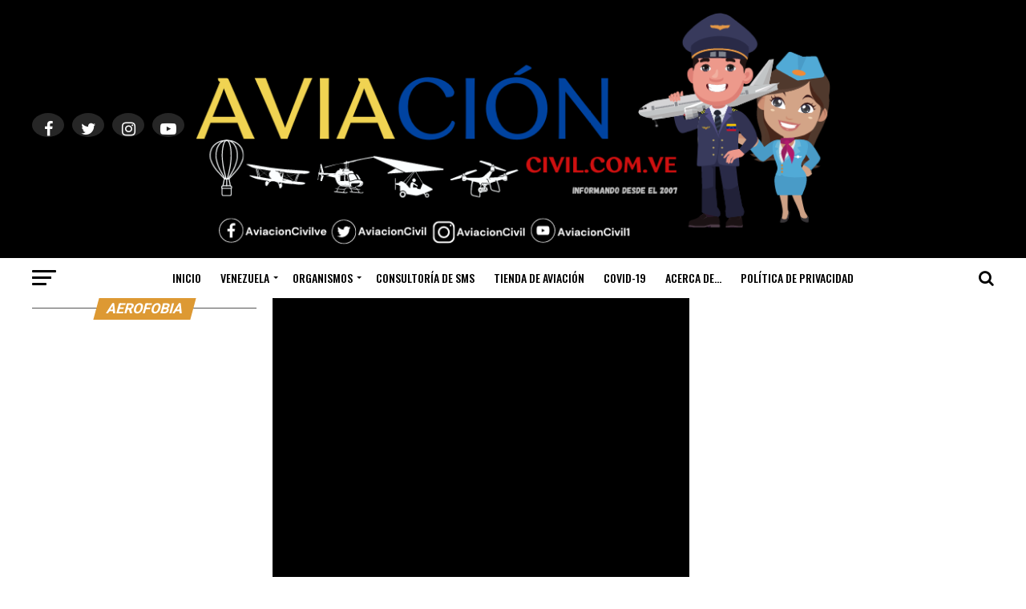

--- FILE ---
content_type: text/html; charset=UTF-8
request_url: https://www.aviacioncivil.com.ve/category/aerofobia/
body_size: 12040
content:
<!DOCTYPE html><html dir="ltr" lang="es" prefix="og: https://ogp.me/ns#"><head><meta name="p:domain_verify" content="254f8fd4d78d0330c759c9111fe4a488"/><meta name="msvalidate.01" content="D5885F60429D1FEB951999114F4C9CCC" /><meta name="fo-verify" content="30e6e828-73d6-4fb7-82b3-e065da2a211e">  <script data-no-minify="1" async src="https://www.aviacioncivil.com.ve/wp-content/cache/busting/1/gtm-e79419cfcf99a42252905f8f6e346d7a.js"></script> <script>window.dataLayer = window.dataLayer || [];
  function gtag(){dataLayer.push(arguments);}
  gtag('js', new Date());

  gtag('config', 'UA-86046037-1');</script> <meta name="wearecontent-verify-code" content="1d5c56ce6d260e5039ce6cb0372d2808073b2bfe"/><meta charset="UTF-8" ><meta property="fb:pages" content="1967054620237077" /><meta name="facebook-domain-verification" content="zg5vyo7q02wek3d5gfzburkr8nt2ed" /><meta name="viewport" id="viewport" content="width=device-width, initial-scale=1.0, maximum-scale=1.0, minimum-scale=1.0, user-scalable=no" /><link rel="pingback" href="https://www.aviacioncivil.com.ve/xmlrpc.php" /><meta property="og:description" content="Noticias y Artículos de Aviación Civil, Comercial y Ejecutiva ✈" /><title>AeroFobia |</title><meta name="description" content="Aviación Civil Venezolana es un sitio web informativo de artículos y noticias que ofrece a los usuarios una amplia gama de recursos sobre la aviación en Venezuela y el Mundo." /><meta name="robots" content="max-image-preview:large" /><meta name="google-site-verification" content="google-site-verification=24m6KB7KN3tf7b3e84ZZPaYvSvrWNMMNjvu0gCOKRp0" /><link rel="canonical" href="https://www.aviacioncivil.com.ve/category/aerofobia/" /><meta name="generator" content="All in One SEO (AIOSEO) 4.9.3" /> <script type="application/ld+json" class="aioseo-schema">{"@context":"https:\/\/schema.org","@graph":[{"@type":"BreadcrumbList","@id":"https:\/\/www.aviacioncivil.com.ve\/category\/aerofobia\/#breadcrumblist","itemListElement":[{"@type":"ListItem","@id":"https:\/\/www.aviacioncivil.com.ve#listItem","position":1,"name":"Inicio","item":"https:\/\/www.aviacioncivil.com.ve","nextItem":{"@type":"ListItem","@id":"https:\/\/www.aviacioncivil.com.ve\/category\/aerofobia\/#listItem","name":"AeroFobia"}},{"@type":"ListItem","@id":"https:\/\/www.aviacioncivil.com.ve\/category\/aerofobia\/#listItem","position":2,"name":"AeroFobia","previousItem":{"@type":"ListItem","@id":"https:\/\/www.aviacioncivil.com.ve#listItem","name":"Inicio"}}]},{"@type":"CollectionPage","@id":"https:\/\/www.aviacioncivil.com.ve\/category\/aerofobia\/#collectionpage","url":"https:\/\/www.aviacioncivil.com.ve\/category\/aerofobia\/","name":"AeroFobia |","description":"Aviaci\u00f3n Civil Venezolana es un sitio web informativo de art\u00edculos y noticias que ofrece a los usuarios una amplia gama de recursos sobre la aviaci\u00f3n en Venezuela y el Mundo.","inLanguage":"es-ES","isPartOf":{"@id":"https:\/\/www.aviacioncivil.com.ve\/#website"},"breadcrumb":{"@id":"https:\/\/www.aviacioncivil.com.ve\/category\/aerofobia\/#breadcrumblist"}},{"@type":"Organization","@id":"https:\/\/www.aviacioncivil.com.ve\/#organization","name":"Aviaci\u00f3n Civil","description":"Noticias y Art\u00edculos de Aviaci\u00f3n Civil, Comercial y Ejecutiva \u2708","url":"https:\/\/www.aviacioncivil.com.ve\/","logo":{"@type":"ImageObject","url":"https:\/\/www.aviacioncivil.com.ve\/wp-content\/uploads\/2020\/09\/logo2.png","@id":"https:\/\/www.aviacioncivil.com.ve\/category\/aerofobia\/#organizationLogo","width":459,"height":101},"image":{"@id":"https:\/\/www.aviacioncivil.com.ve\/category\/aerofobia\/#organizationLogo"},"sameAs":["https:\/\/www.facebook.com\/AviacionCivilve","https:\/\/instagram.com\/aviacioncivil","https:\/\/pinterest.com\/aviacioncivil","https:\/\/www.youtube.com\/AviacionCivil1\/","https:\/\/www.linkedin.com\/company\/77265227"]},{"@type":"WebSite","@id":"https:\/\/www.aviacioncivil.com.ve\/#website","url":"https:\/\/www.aviacioncivil.com.ve\/","name":"Aviaci\u00f3n Civil Venezuela","alternateName":"Aviaci\u00f3n Civil","description":"Noticias y Art\u00edculos de Aviaci\u00f3n Civil, Comercial y Ejecutiva \u2708","inLanguage":"es-ES","publisher":{"@id":"https:\/\/www.aviacioncivil.com.ve\/#organization"}}]}</script> <link rel='dns-prefetch' href='//ajax.googleapis.com' /><link rel='dns-prefetch' href='//fonts.googleapis.com' /><link href='https://fonts.gstatic.com' crossorigin rel='preconnect' /><link rel="alternate" type="application/rss+xml" title="Aviación Civil Venezuela &raquo; Feed" href="https://www.aviacioncivil.com.ve/feed/" /><link rel="alternate" type="application/rss+xml" title="Aviación Civil Venezuela &raquo; Feed de los comentarios" href="https://www.aviacioncivil.com.ve/comments/feed/" /><link rel="alternate" type="application/rss+xml" title="Aviación Civil Venezuela &raquo; Categoría AeroFobia del feed" href="https://www.aviacioncivil.com.ve/category/aerofobia/feed/" />  <style id='wp-img-auto-sizes-contain-inline-css' type='text/css'>img:is([sizes=auto i],[sizes^="auto," i]){contain-intrinsic-size:3000px 1500px}</style><style id='wp-emoji-styles-inline-css' type='text/css'>img.wp-smiley,img.emoji{display:inline!important;border:none!important;box-shadow:none!important;height:1em!important;width:1em!important;margin:0 0.07em!important;vertical-align:-0.1em!important;background:none!important;padding:0!important}</style><style id='wp-block-library-inline-css' type='text/css'>:root{--wp-block-synced-color:#7a00df;--wp-block-synced-color--rgb:122,0,223;--wp-bound-block-color:var(--wp-block-synced-color);--wp-editor-canvas-background:#ddd;--wp-admin-theme-color:#007cba;--wp-admin-theme-color--rgb:0,124,186;--wp-admin-theme-color-darker-10:#006ba1;--wp-admin-theme-color-darker-10--rgb:0,107,160.5;--wp-admin-theme-color-darker-20:#005a87;--wp-admin-theme-color-darker-20--rgb:0,90,135;--wp-admin-border-width-focus:2px}@media (min-resolution:192dpi){:root{--wp-admin-border-width-focus:1.5px}}.wp-element-button{cursor:pointer}:root .has-very-light-gray-background-color{background-color:#eee}:root .has-very-dark-gray-background-color{background-color:#313131}:root .has-very-light-gray-color{color:#eee}:root .has-very-dark-gray-color{color:#313131}:root .has-vivid-green-cyan-to-vivid-cyan-blue-gradient-background{background:linear-gradient(135deg,#00d084,#0693e3)}:root .has-purple-crush-gradient-background{background:linear-gradient(135deg,#34e2e4,#4721fb 50%,#ab1dfe)}:root .has-hazy-dawn-gradient-background{background:linear-gradient(135deg,#faaca8,#dad0ec)}:root .has-subdued-olive-gradient-background{background:linear-gradient(135deg,#fafae1,#67a671)}:root .has-atomic-cream-gradient-background{background:linear-gradient(135deg,#fdd79a,#004a59)}:root .has-nightshade-gradient-background{background:linear-gradient(135deg,#330968,#31cdcf)}:root .has-midnight-gradient-background{background:linear-gradient(135deg,#020381,#2874fc)}:root{--wp--preset--font-size--normal:16px;--wp--preset--font-size--huge:42px}.has-regular-font-size{font-size:1em}.has-larger-font-size{font-size:2.625em}.has-normal-font-size{font-size:var(--wp--preset--font-size--normal)}.has-huge-font-size{font-size:var(--wp--preset--font-size--huge)}.has-text-align-center{text-align:center}.has-text-align-left{text-align:left}.has-text-align-right{text-align:right}.has-fit-text{white-space:nowrap!important}#end-resizable-editor-section{display:none}.aligncenter{clear:both}.items-justified-left{justify-content:flex-start}.items-justified-center{justify-content:center}.items-justified-right{justify-content:flex-end}.items-justified-space-between{justify-content:space-between}.screen-reader-text{border:0;clip-path:inset(50%);height:1px;margin:-1px;overflow:hidden;padding:0;position:absolute;width:1px;word-wrap:normal!important}.screen-reader-text:focus{background-color:#ddd;clip-path:none;color:#444;display:block;font-size:1em;height:auto;left:5px;line-height:normal;padding:15px 23px 14px;text-decoration:none;top:5px;width:auto;z-index:100000}html :where(.has-border-color){border-style:solid}html :where([style*=border-top-color]){border-top-style:solid}html :where([style*=border-right-color]){border-right-style:solid}html :where([style*=border-bottom-color]){border-bottom-style:solid}html :where([style*=border-left-color]){border-left-style:solid}html :where([style*=border-width]){border-style:solid}html :where([style*=border-top-width]){border-top-style:solid}html :where([style*=border-right-width]){border-right-style:solid}html :where([style*=border-bottom-width]){border-bottom-style:solid}html :where([style*=border-left-width]){border-left-style:solid}html :where(img[class*=wp-image-]){height:auto;max-width:100%}:where(figure){margin:0 0 1em}html :where(.is-position-sticky){--wp-admin--admin-bar--position-offset:var(--wp-admin--admin-bar--height,0)}@media screen and (max-width:600px){html :where(.is-position-sticky){--wp-admin--admin-bar--position-offset:0}}</style><style id='global-styles-inline-css' type='text/css'>:root{--wp--preset--aspect-ratio--square:1;--wp--preset--aspect-ratio--4-3:4/3;--wp--preset--aspect-ratio--3-4:3/4;--wp--preset--aspect-ratio--3-2:3/2;--wp--preset--aspect-ratio--2-3:2/3;--wp--preset--aspect-ratio--16-9:16/9;--wp--preset--aspect-ratio--9-16:9/16;--wp--preset--color--black:#000;--wp--preset--color--cyan-bluish-gray:#abb8c3;--wp--preset--color--white:#fff;--wp--preset--color--pale-pink:#f78da7;--wp--preset--color--vivid-red:#cf2e2e;--wp--preset--color--luminous-vivid-orange:#ff6900;--wp--preset--color--luminous-vivid-amber:#fcb900;--wp--preset--color--light-green-cyan:#7bdcb5;--wp--preset--color--vivid-green-cyan:#00d084;--wp--preset--color--pale-cyan-blue:#8ed1fc;--wp--preset--color--vivid-cyan-blue:#0693e3;--wp--preset--color--vivid-purple:#9b51e0;--wp--preset--color--:#444;--wp--preset--gradient--vivid-cyan-blue-to-vivid-purple:linear-gradient(135deg,rgb(6,147,227) 0%,rgb(155,81,224) 100%);--wp--preset--gradient--light-green-cyan-to-vivid-green-cyan:linear-gradient(135deg,rgb(122,220,180) 0%,rgb(0,208,130) 100%);--wp--preset--gradient--luminous-vivid-amber-to-luminous-vivid-orange:linear-gradient(135deg,rgb(252,185,0) 0%,rgb(255,105,0) 100%);--wp--preset--gradient--luminous-vivid-orange-to-vivid-red:linear-gradient(135deg,rgb(255,105,0) 0%,rgb(207,46,46) 100%);--wp--preset--gradient--very-light-gray-to-cyan-bluish-gray:linear-gradient(135deg,rgb(238,238,238) 0%,rgb(169,184,195) 100%);--wp--preset--gradient--cool-to-warm-spectrum:linear-gradient(135deg,rgb(74,234,220) 0%,rgb(151,120,209) 20%,rgb(207,42,186) 40%,rgb(238,44,130) 60%,rgb(251,105,98) 80%,rgb(254,248,76) 100%);--wp--preset--gradient--blush-light-purple:linear-gradient(135deg,rgb(255,206,236) 0%,rgb(152,150,240) 100%);--wp--preset--gradient--blush-bordeaux:linear-gradient(135deg,rgb(254,205,165) 0%,rgb(254,45,45) 50%,rgb(107,0,62) 100%);--wp--preset--gradient--luminous-dusk:linear-gradient(135deg,rgb(255,203,112) 0%,rgb(199,81,192) 50%,rgb(65,88,208) 100%);--wp--preset--gradient--pale-ocean:linear-gradient(135deg,rgb(255,245,203) 0%,rgb(182,227,212) 50%,rgb(51,167,181) 100%);--wp--preset--gradient--electric-grass:linear-gradient(135deg,rgb(202,248,128) 0%,rgb(113,206,126) 100%);--wp--preset--gradient--midnight:linear-gradient(135deg,rgb(2,3,129) 0%,rgb(40,116,252) 100%);--wp--preset--font-size--small:13px;--wp--preset--font-size--medium:20px;--wp--preset--font-size--large:36px;--wp--preset--font-size--x-large:42px;--wp--preset--spacing--20:.44rem;--wp--preset--spacing--30:.67rem;--wp--preset--spacing--40:1rem;--wp--preset--spacing--50:1.5rem;--wp--preset--spacing--60:2.25rem;--wp--preset--spacing--70:3.38rem;--wp--preset--spacing--80:5.06rem;--wp--preset--shadow--natural:6px 6px 9px rgba(0,0,0,.2);--wp--preset--shadow--deep:12px 12px 50px rgba(0,0,0,.4);--wp--preset--shadow--sharp:6px 6px 0 rgba(0,0,0,.2);--wp--preset--shadow--outlined:6px 6px 0 -3px rgb(255,255,255),6px 6px rgb(0,0,0);--wp--preset--shadow--crisp:6px 6px 0 rgb(0,0,0)}:where(.is-layout-flex){gap:.5em}:where(.is-layout-grid){gap:.5em}body .is-layout-flex{display:flex}.is-layout-flex{flex-wrap:wrap;align-items:center}.is-layout-flex>:is(*,div){margin:0}body .is-layout-grid{display:grid}.is-layout-grid>:is(*,div){margin:0}:where(.wp-block-columns.is-layout-flex){gap:2em}:where(.wp-block-columns.is-layout-grid){gap:2em}:where(.wp-block-post-template.is-layout-flex){gap:1.25em}:where(.wp-block-post-template.is-layout-grid){gap:1.25em}.has-black-color{color:var(--wp--preset--color--black)!important}.has-cyan-bluish-gray-color{color:var(--wp--preset--color--cyan-bluish-gray)!important}.has-white-color{color:var(--wp--preset--color--white)!important}.has-pale-pink-color{color:var(--wp--preset--color--pale-pink)!important}.has-vivid-red-color{color:var(--wp--preset--color--vivid-red)!important}.has-luminous-vivid-orange-color{color:var(--wp--preset--color--luminous-vivid-orange)!important}.has-luminous-vivid-amber-color{color:var(--wp--preset--color--luminous-vivid-amber)!important}.has-light-green-cyan-color{color:var(--wp--preset--color--light-green-cyan)!important}.has-vivid-green-cyan-color{color:var(--wp--preset--color--vivid-green-cyan)!important}.has-pale-cyan-blue-color{color:var(--wp--preset--color--pale-cyan-blue)!important}.has-vivid-cyan-blue-color{color:var(--wp--preset--color--vivid-cyan-blue)!important}.has-vivid-purple-color{color:var(--wp--preset--color--vivid-purple)!important}.has-black-background-color{background-color:var(--wp--preset--color--black)!important}.has-cyan-bluish-gray-background-color{background-color:var(--wp--preset--color--cyan-bluish-gray)!important}.has-white-background-color{background-color:var(--wp--preset--color--white)!important}.has-pale-pink-background-color{background-color:var(--wp--preset--color--pale-pink)!important}.has-vivid-red-background-color{background-color:var(--wp--preset--color--vivid-red)!important}.has-luminous-vivid-orange-background-color{background-color:var(--wp--preset--color--luminous-vivid-orange)!important}.has-luminous-vivid-amber-background-color{background-color:var(--wp--preset--color--luminous-vivid-amber)!important}.has-light-green-cyan-background-color{background-color:var(--wp--preset--color--light-green-cyan)!important}.has-vivid-green-cyan-background-color{background-color:var(--wp--preset--color--vivid-green-cyan)!important}.has-pale-cyan-blue-background-color{background-color:var(--wp--preset--color--pale-cyan-blue)!important}.has-vivid-cyan-blue-background-color{background-color:var(--wp--preset--color--vivid-cyan-blue)!important}.has-vivid-purple-background-color{background-color:var(--wp--preset--color--vivid-purple)!important}.has-black-border-color{border-color:var(--wp--preset--color--black)!important}.has-cyan-bluish-gray-border-color{border-color:var(--wp--preset--color--cyan-bluish-gray)!important}.has-white-border-color{border-color:var(--wp--preset--color--white)!important}.has-pale-pink-border-color{border-color:var(--wp--preset--color--pale-pink)!important}.has-vivid-red-border-color{border-color:var(--wp--preset--color--vivid-red)!important}.has-luminous-vivid-orange-border-color{border-color:var(--wp--preset--color--luminous-vivid-orange)!important}.has-luminous-vivid-amber-border-color{border-color:var(--wp--preset--color--luminous-vivid-amber)!important}.has-light-green-cyan-border-color{border-color:var(--wp--preset--color--light-green-cyan)!important}.has-vivid-green-cyan-border-color{border-color:var(--wp--preset--color--vivid-green-cyan)!important}.has-pale-cyan-blue-border-color{border-color:var(--wp--preset--color--pale-cyan-blue)!important}.has-vivid-cyan-blue-border-color{border-color:var(--wp--preset--color--vivid-cyan-blue)!important}.has-vivid-purple-border-color{border-color:var(--wp--preset--color--vivid-purple)!important}.has-vivid-cyan-blue-to-vivid-purple-gradient-background{background:var(--wp--preset--gradient--vivid-cyan-blue-to-vivid-purple)!important}.has-light-green-cyan-to-vivid-green-cyan-gradient-background{background:var(--wp--preset--gradient--light-green-cyan-to-vivid-green-cyan)!important}.has-luminous-vivid-amber-to-luminous-vivid-orange-gradient-background{background:var(--wp--preset--gradient--luminous-vivid-amber-to-luminous-vivid-orange)!important}.has-luminous-vivid-orange-to-vivid-red-gradient-background{background:var(--wp--preset--gradient--luminous-vivid-orange-to-vivid-red)!important}.has-very-light-gray-to-cyan-bluish-gray-gradient-background{background:var(--wp--preset--gradient--very-light-gray-to-cyan-bluish-gray)!important}.has-cool-to-warm-spectrum-gradient-background{background:var(--wp--preset--gradient--cool-to-warm-spectrum)!important}.has-blush-light-purple-gradient-background{background:var(--wp--preset--gradient--blush-light-purple)!important}.has-blush-bordeaux-gradient-background{background:var(--wp--preset--gradient--blush-bordeaux)!important}.has-luminous-dusk-gradient-background{background:var(--wp--preset--gradient--luminous-dusk)!important}.has-pale-ocean-gradient-background{background:var(--wp--preset--gradient--pale-ocean)!important}.has-electric-grass-gradient-background{background:var(--wp--preset--gradient--electric-grass)!important}.has-midnight-gradient-background{background:var(--wp--preset--gradient--midnight)!important}.has-small-font-size{font-size:var(--wp--preset--font-size--small)!important}.has-medium-font-size{font-size:var(--wp--preset--font-size--medium)!important}.has-large-font-size{font-size:var(--wp--preset--font-size--large)!important}.has-x-large-font-size{font-size:var(--wp--preset--font-size--x-large)!important}</style><style id='classic-theme-styles-inline-css' type='text/css'>
/*! This file is auto-generated */
.wp-block-button__link{color:#fff;background-color:#32373c;border-radius:9999px;box-shadow:none;text-decoration:none;padding:calc(.667em + 2px) calc(1.333em + 2px);font-size:1.125em}.wp-block-file__button{background:#32373c;color:#fff;text-decoration:none}</style><link data-minify="1" rel='stylesheet' id='tp_twitter_plugin_css-css' href='https://www.aviacioncivil.com.ve/wp-content/cache/min/1/wp-content/plugins/recent-tweets-widget/tp_twitter_plugin-445bb0541665a9405b3e308c2f6776e4.css' type='text/css' media='screen' /><link rel='stylesheet' id='default-icon-styles-css' href='https://www.aviacioncivil.com.ve/wp-content/plugins/svg-vector-icon-plugin/public/../admin/css/wordpress-svg-icon-plugin-style.min.css?ver=6.9' type='text/css' media='all' /><link rel='stylesheet' id='ql-jquery-ui-css' href='//ajax.googleapis.com/ajax/libs/jqueryui/1.12.1/themes/smoothness/jquery-ui.css?ver=6.9' type='text/css' media='all' /><link rel='stylesheet' id='newsletters-bootstrap-css' href='https://www.aviacioncivil.com.ve/wp-content/plugins/newsletters-lite/views/assets/bootstrap-5.1.3-dist/css/bootstrap.min.css?ver=5.1.3' type='text/css' media='all' /><link data-minify="1" rel='stylesheet' id='fontawesome-css' href='https://www.aviacioncivil.com.ve/wp-content/cache/min/1/wp-content/plugins/newsletters-lite/views/default2/css/fontawesome-77c96a18f7ab96053a646ee078c178ac.css' type='text/css' media='all' /><link data-minify="1" rel='stylesheet' id='select2-css' href='https://www.aviacioncivil.com.ve/wp-content/cache/min/1/wp-content/plugins/newsletters-lite/views/default2/css/select2-6e0edb40132c1d49123142c0de168143.css' type='text/css' media='all' /><link data-minify="1" rel='stylesheet' id='newsletters-css' href='https://www.aviacioncivil.com.ve/wp-content/cache/min/1/wp-content/plugins/newsletters-lite/views/default2/css/style-d8e87479bfc8cc4988db2443fd1a7841.css' type='text/css' media='all' /><link data-minify="1" rel='stylesheet' id='mvp-custom-style-css' href='https://www.aviacioncivil.com.ve/wp-content/cache/min/1/wp-content/themes/zox-news/style-3375191177c0844fd1ef57a8e2be2d08.css' type='text/css' media='all' /><style id='mvp-custom-style-inline-css' type='text/css'>#mvp-wallpaper{background:url() no-repeat 50% 0}#mvp-foot-copy a{color:#e2e2e2}#mvp-content-main p a,.mvp-post-add-main p a{box-shadow:inset 0 -4px 0 #e2e2e2}#mvp-content-main p a:hover,.mvp-post-add-main p a:hover{background:#e2e2e2}a,a:visited,.post-info-name a,.woocommerce .woocommerce-breadcrumb a{color:#c00}#mvp-side-wrap a:hover{color:#c00}.mvp-fly-top:hover,.mvp-vid-box-wrap,ul.mvp-soc-mob-list li.mvp-soc-mob-com{background:#1e73be}nav.mvp-fly-nav-menu ul li.menu-item-has-children:after,.mvp-feat1-left-wrap span.mvp-cd-cat,.mvp-widget-feat1-top-story span.mvp-cd-cat,.mvp-widget-feat2-left-cont span.mvp-cd-cat,.mvp-widget-dark-feat span.mvp-cd-cat,.mvp-widget-dark-sub span.mvp-cd-cat,.mvp-vid-wide-text span.mvp-cd-cat,.mvp-feat2-top-text span.mvp-cd-cat,.mvp-feat3-main-story span.mvp-cd-cat,.mvp-feat3-sub-text span.mvp-cd-cat,.mvp-feat4-main-text span.mvp-cd-cat,.woocommerce-message:before,.woocommerce-info:before,.woocommerce-message:before{color:#1e73be}#searchform input,.mvp-authors-name{border-bottom:1px solid #1e73be}.mvp-fly-top:hover{border-top:1px solid #1e73be;border-left:1px solid #1e73be;border-bottom:1px solid #1e73be}.woocommerce .widget_price_filter .ui-slider .ui-slider-handle,.woocommerce #respond input#submit.alt,.woocommerce a.button.alt,.woocommerce button.button.alt,.woocommerce input.button.alt,.woocommerce #respond input#submit.alt:hover,.woocommerce a.button.alt:hover,.woocommerce button.button.alt:hover,.woocommerce input.button.alt:hover{background-color:#1e73be}.woocommerce-error,.woocommerce-info,.woocommerce-message{border-top-color:#1e73be}ul.mvp-feat1-list-buts li.active span.mvp-feat1-list-but,span.mvp-widget-home-title,span.mvp-post-cat,span.mvp-feat1-pop-head{background:#d93}.woocommerce span.onsale{background-color:#d93}.mvp-widget-feat2-side-more-but,.woocommerce .star-rating span:before,span.mvp-prev-next-label,.mvp-cat-date-wrap .sticky{color:#dd9933!important}#mvp-main-nav-top,#mvp-fly-wrap,.mvp-soc-mob-right,#mvp-main-nav-small-cont{background:#000}#mvp-main-nav-small .mvp-fly-but-wrap span,#mvp-main-nav-small .mvp-search-but-wrap span,.mvp-nav-top-left .mvp-fly-but-wrap span,#mvp-fly-wrap .mvp-fly-but-wrap span{background:#000}.mvp-nav-top-right .mvp-nav-search-but,span.mvp-fly-soc-head,.mvp-soc-mob-right i,#mvp-main-nav-small span.mvp-nav-search-but,#mvp-main-nav-small .mvp-nav-menu ul li a{color:#000}#mvp-main-nav-small .mvp-nav-menu ul li.menu-item-has-children a:after{border-color:#000 transparent transparent transparent}#mvp-nav-top-wrap span.mvp-nav-search-but:hover,#mvp-main-nav-small span.mvp-nav-search-but:hover{color:#0be6af}#mvp-nav-top-wrap .mvp-fly-but-wrap:hover span,#mvp-main-nav-small .mvp-fly-but-wrap:hover span,span.mvp-woo-cart-num:hover{background:#0be6af}#mvp-main-nav-bot-cont{background:#fff}#mvp-nav-bot-wrap .mvp-fly-but-wrap span,#mvp-nav-bot-wrap .mvp-search-but-wrap span{background:#000}#mvp-nav-bot-wrap span.mvp-nav-search-but,#mvp-nav-bot-wrap .mvp-nav-menu ul li a{color:#000}#mvp-nav-bot-wrap .mvp-nav-menu ul li.menu-item-has-children a:after{border-color:#000 transparent transparent transparent}.mvp-nav-menu ul li:hover a{border-bottom:5px solid #1e73be}#mvp-nav-bot-wrap .mvp-fly-but-wrap:hover span{background:#1e73be}#mvp-nav-bot-wrap span.mvp-nav-search-but:hover{color:#1e73be}body,.mvp-feat1-feat-text p,.mvp-feat2-top-text p,.mvp-feat3-main-text p,.mvp-feat3-sub-text p,#searchform input,.mvp-author-info-text,span.mvp-post-excerpt,.mvp-nav-menu ul li ul.sub-menu li a,nav.mvp-fly-nav-menu ul li a,.mvp-ad-label,span.mvp-feat-caption,.mvp-post-tags a,.mvp-post-tags a:visited,span.mvp-author-box-name a,#mvp-author-box-text p,.mvp-post-gallery-text p,ul.mvp-soc-mob-list li span,#comments,h3#reply-title,h2.comments,#mvp-foot-copy p,span.mvp-fly-soc-head,.mvp-post-tags-header,span.mvp-prev-next-label,span.mvp-post-add-link-but,#mvp-comments-button a,#mvp-comments-button span.mvp-comment-but-text,.woocommerce ul.product_list_widget span.product-title,.woocommerce ul.product_list_widget li a,.woocommerce #reviews #comments ol.commentlist li .comment-text p.meta,.woocommerce div.product p.price,.woocommerce div.product p.price ins,.woocommerce div.product p.price del,.woocommerce ul.products li.product .price del,.woocommerce ul.products li.product .price ins,.woocommerce ul.products li.product .price,.woocommerce #respond input#submit,.woocommerce a.button,.woocommerce button.button,.woocommerce input.button,.woocommerce .widget_price_filter .price_slider_amount .button,.woocommerce span.onsale,.woocommerce-review-link,#woo-content p.woocommerce-result-count,.woocommerce div.product .woocommerce-tabs ul.tabs li a,a.mvp-inf-more-but,span.mvp-cont-read-but,span.mvp-cd-cat,span.mvp-cd-date,.mvp-feat4-main-text p,span.mvp-woo-cart-num,span.mvp-widget-home-title2,.wp-caption,#mvp-content-main p.wp-caption-text,.gallery-caption,.mvp-post-add-main p.wp-caption-text,#bbpress-forums,#bbpress-forums p,.protected-post-form input,#mvp-feat6-text p{font-family:'Roboto',sans-serif}.mvp-blog-story-text p,span.mvp-author-page-desc,#mvp-404 p,.mvp-widget-feat1-bot-text p,.mvp-widget-feat2-left-text p,.mvp-flex-story-text p,.mvp-search-text p,#mvp-content-main p,.mvp-post-add-main p,#mvp-content-main ul li,#mvp-content-main ol li,.rwp-summary,.rwp-u-review__comment,.mvp-feat5-mid-main-text p,.mvp-feat5-small-main-text p,#mvp-content-main .wp-block-button__link,.wp-block-audio figcaption,.wp-block-video figcaption,.wp-block-embed figcaption,.wp-block-verse pre,pre.wp-block-verse{font-family:'PT Serif',sans-serif}.mvp-nav-menu ul li a,#mvp-foot-menu ul li a{font-family:'Oswald',sans-serif}.mvp-feat1-sub-text h2,.mvp-feat1-pop-text h2,.mvp-feat1-list-text h2,.mvp-widget-feat1-top-text h2,.mvp-widget-feat1-bot-text h2,.mvp-widget-dark-feat-text h2,.mvp-widget-dark-sub-text h2,.mvp-widget-feat2-left-text h2,.mvp-widget-feat2-right-text h2,.mvp-blog-story-text h2,.mvp-flex-story-text h2,.mvp-vid-wide-more-text p,.mvp-prev-next-text p,.mvp-related-text,.mvp-post-more-text p,h2.mvp-authors-latest a,.mvp-feat2-bot-text h2,.mvp-feat3-sub-text h2,.mvp-feat3-main-text h2,.mvp-feat4-main-text h2,.mvp-feat5-text h2,.mvp-feat5-mid-main-text h2,.mvp-feat5-small-main-text h2,.mvp-feat5-mid-sub-text h2,#mvp-feat6-text h2,.alp-related-posts-wrapper .alp-related-post .post-title{font-family:'Oswald',sans-serif}.mvp-feat2-top-text h2,.mvp-feat1-feat-text h2,h1.mvp-post-title,h1.mvp-post-title-wide,.mvp-drop-nav-title h4,#mvp-content-main blockquote p,.mvp-post-add-main blockquote p,#mvp-content-main p.has-large-font-size,#mvp-404 h1,#woo-content h1.page-title,.woocommerce div.product .product_title,.woocommerce ul.products li.product h3,.alp-related-posts .current .post-title{font-family:'Oswald',sans-serif}span.mvp-feat1-pop-head,.mvp-feat1-pop-text:before,span.mvp-feat1-list-but,span.mvp-widget-home-title,.mvp-widget-feat2-side-more,span.mvp-post-cat,span.mvp-page-head,h1.mvp-author-top-head,.mvp-authors-name,#mvp-content-main h1,#mvp-content-main h2,#mvp-content-main h3,#mvp-content-main h4,#mvp-content-main h5,#mvp-content-main h6,.woocommerce .related h2,.woocommerce div.product .woocommerce-tabs .panel h2,.woocommerce div.product .product_title,.mvp-feat5-side-list .mvp-feat1-list-img:after{font-family:'Roboto',sans-serif}.mvp-nav-links{display:none}.mvp-post-main-out,.mvp-post-main-in{margin-right:0!important}#mvp-post-feat-img img{width:100%}#mvp-post-content,#mvp-post-add-box{float:none;margin:0 auto;max-width:750px}.mvp-alp-side{display:none}.mvp-alp-soc-reg{display:block}.mvp-auto-post-grid{grid-template-columns:minmax(0,auto) 320px;grid-column-gap:60px}@media screen and (max-width:1199px){.mvp-auto-post-grid{grid-column-gap:30px}}.alp-advert{display:none}.alp-related-posts-wrapper .alp-related-posts .current{margin:0 0 10px}</style><link data-minify="1" rel='stylesheet' id='mvp-reset-css' href='https://www.aviacioncivil.com.ve/wp-content/cache/min/1/wp-content/themes/zox-news/css/reset-e5fe8379b01d45d6b29f320f8e0f6325.css' type='text/css' media='all' /><link rel='stylesheet' id='mvp-fonts-css' href='//fonts.googleapis.com/css?family=Roboto%3A300%2C400%2C700%2C900%7COswald%3A400%2C700%7CAdvent+Pro%3A700%7COpen+Sans%3A700%7CAnton%3A400Oswald%3A100%2C200%2C300%2C400%2C500%2C600%2C700%2C800%2C900%7COswald%3A100%2C200%2C300%2C400%2C500%2C600%2C700%2C800%2C900%7CRoboto%3A100%2C200%2C300%2C400%2C500%2C600%2C700%2C800%2C900%7CRoboto%3A100%2C200%2C300%2C400%2C500%2C600%2C700%2C800%2C900%7CPT+Serif%3A100%2C200%2C300%2C400%2C500%2C600%2C700%2C800%2C900%7COswald%3A100%2C200%2C300%2C400%2C500%2C600%2C700%2C800%2C900%26subset%3Dlatin%2Clatin-ext%2Ccyrillic%2Ccyrillic-ext%2Cgreek-ext%2Cgreek%2Cvietnamese&#038;display=swap' type='text/css' media='all' /><link data-minify="1" rel='stylesheet' id='mvp-media-queries-css' href='https://www.aviacioncivil.com.ve/wp-content/cache/min/1/wp-content/themes/zox-news/css/media-queries-92b030891896b7f5d9bf82418af41a12.css' type='text/css' media='all' /><link data-minify="1" rel='stylesheet' id='heateor_sss_frontend_css-css' href='https://www.aviacioncivil.com.ve/wp-content/cache/min/1/wp-content/plugins/sassy-social-share/public/css/sassy-social-share-public-7f7fbe69abcdf036af49a1f63775d53a.css' type='text/css' media='all' /><style id='heateor_sss_frontend_css-inline-css' type='text/css'>.heateor_sss_button_instagram span.heateor_sss_svg,a.heateor_sss_instagram span.heateor_sss_svg{background:radial-gradient(circle at 30% 107%,#fdf497 0,#fdf497 5%,#fd5949 45%,#d6249f 60%,#285aeb 90%)}.heateor_sss_horizontal_sharing .heateor_sss_svg,.heateor_sss_standard_follow_icons_container .heateor_sss_svg{color:#fff;border-width:0;border-style:solid;border-color:transparent}.heateor_sss_horizontal_sharing .heateorSssTCBackground{color:#666}.heateor_sss_horizontal_sharing span.heateor_sss_svg:hover,.heateor_sss_standard_follow_icons_container span.heateor_sss_svg:hover{border-color:transparent}.heateor_sss_vertical_sharing span.heateor_sss_svg,.heateor_sss_floating_follow_icons_container span.heateor_sss_svg{color:#fff;border-width:0;border-style:solid;border-color:transparent}.heateor_sss_vertical_sharing .heateorSssTCBackground{color:#666}.heateor_sss_vertical_sharing span.heateor_sss_svg:hover,.heateor_sss_floating_follow_icons_container span.heateor_sss_svg:hover{border-color:transparent}@media screen and (max-width:783px){.heateor_sss_vertical_sharing{display:none!important}}</style> <script type="text/javascript" src="https://www.aviacioncivil.com.ve/wp-includes/js/jquery/jquery.min.js?ver=3.7.1" id="jquery-core-js"></script>   <script type="text/javascript" id="bootstrap-datepicker-i18n-js-extra">/* <![CDATA[ */ var bootstrap_datepicker_dates = {"days":["domingo","lunes","martes","mi\u00e9rcoles","jueves","viernes","s\u00e1bado"],"daysShort":["Dom","Lun","Mar","Mi\u00e9","Jue","Vie","S\u00e1b"],"daysMin":["D","L","M","X","J","V","S"],"months":["enero","febrero","marzo","abril","mayo","junio","julio","agosto","septiembre","octubre","noviembre","diciembre"],"monthsShort":["Ene","Feb","Mar","Abr","May","Jun","Jul","Ago","Sep","Oct","Nov","Dic"],"today":"Today","clear":"Clear","rtl":""};
//# sourceURL=bootstrap-datepicker-i18n-js-extra /* ]]> */</script>   <link rel="https://api.w.org/" href="https://www.aviacioncivil.com.ve/wp-json/" /><link rel="alternate" title="JSON" type="application/json" href="https://www.aviacioncivil.com.ve/wp-json/wp/v2/categories/4608" /><link rel="EditURI" type="application/rsd+xml" title="RSD" href="https://www.aviacioncivil.com.ve/xmlrpc.php?rsd" /><meta name="generator" content="WordPress 6.9" />  <meta name="onesignal" content="wordpress-plugin"/>   <link rel="icon" href="https://www.aviacioncivil.com.ve/wp-content/uploads/2020/11/cropped-favicon-e1604633138898-1-32x32.png" sizes="32x32" /><link rel="icon" href="https://www.aviacioncivil.com.ve/wp-content/uploads/2020/11/cropped-favicon-e1604633138898-1-192x192.png" sizes="192x192" /><link rel="apple-touch-icon" href="https://www.aviacioncivil.com.ve/wp-content/uploads/2020/11/cropped-favicon-e1604633138898-1-180x180.png" /><meta name="msapplication-TileImage" content="https://www.aviacioncivil.com.ve/wp-content/uploads/2020/11/cropped-favicon-e1604633138898-1-270x270.png" /></head><body data-rsssl=1 class="archive category category-aerofobia category-4608 wp-embed-responsive wp-theme-zox-news aa-prefix-aviac-"><div id="mvp-fly-wrap"><div id="mvp-fly-menu-top" class="left relative"><div class="mvp-fly-top-out left relative"><div class="mvp-fly-top-in"><div id="mvp-fly-logo" class="left relative"> <a href="https://www.aviacioncivil.com.ve/"><img src="https://www.aviacioncivil.com.ve/wp-content/uploads/2023/09/logo-2023-mobil.png" alt="Aviación Civil Venezuela" data-rjs="2" /></a></div></div><div class="mvp-fly-but-wrap mvp-fly-but-menu mvp-fly-but-click"> <span></span> <span></span> <span></span> <span></span></div></div></div><div id="mvp-fly-menu-wrap"><nav class="mvp-fly-nav-menu left relative"><div class="menu-aviacionfly-container"><ul id="menu-aviacionfly" class="menu"><li id="menu-item-21844" class="menu-item menu-item-type-post_type menu-item-object-page menu-item-home menu-item-21844"><a href="https://www.aviacioncivil.com.ve/">Aviación Civil en Venezuela</a></li><li id="menu-item-21849" class="menu-item menu-item-type-post_type menu-item-object-page menu-item-21849"><a href="https://www.aviacioncivil.com.ve/nosotros/">Quiénes Somos</a></li><li id="menu-item-21842" class="menu-item menu-item-type-post_type menu-item-object-page menu-item-21842"><a href="https://www.aviacioncivil.com.ve/libros-de-aviacion/">Libros de Aviación</a></li><li id="menu-item-21843" class="menu-item menu-item-type-post_type menu-item-object-page menu-item-21843"><a href="https://www.aviacioncivil.com.ve/glosario-aeronautico/">Glosario Aeronáutico</a></li><li id="menu-item-21846" class="menu-item menu-item-type-post_type menu-item-object-page menu-item-21846"><a href="https://www.aviacioncivil.com.ve/descargas/">Descargas</a></li><li id="menu-item-21848" class="menu-item menu-item-type-post_type menu-item-object-page menu-item-21848"><a href="https://www.aviacioncivil.com.ve/videos/">Videos</a></li><li id="menu-item-21850" class="menu-item menu-item-type-post_type menu-item-object-page menu-item-21850"><a href="https://www.aviacioncivil.com.ve/sponsor/">Publica</a></li><li id="menu-item-21845" class="menu-item menu-item-type-post_type menu-item-object-page menu-item-privacy-policy menu-item-21845"><a rel="privacy-policy" href="https://www.aviacioncivil.com.ve/terminos-y-condiciones/">Política de Privacidad</a></li></ul></div></nav></div><div id="mvp-fly-soc-wrap"> <span class="mvp-fly-soc-head">Connect with us</span><ul class="mvp-fly-soc-list left relative"><li><a href="https://facebook.com/aviacioncivilve" target="_blank" class="fa fa-facebook fa-2"></a></li><li><a href="https://twitter.com/aviacioncivil" target="_blank" class="fa fa-twitter fa-2"></a></li><li><a href="https://pinterest.com/aviacioncivil" target="_blank" class="fa fa-pinterest-p fa-2"></a></li><li><a href="https://instagram.com/aviacioncivil" target="_blank" class="fa fa-instagram fa-2"></a></li><li><a href="https://youtube.com/aviacioncivil1" target="_blank" class="fa fa-youtube-play fa-2"></a></li></ul></div></div><div id="mvp-site" class="left relative"><div id="mvp-search-wrap"><div id="mvp-search-box"><form method="get" id="searchform" action="https://www.aviacioncivil.com.ve/"> <input type="text" name="s" id="s" value="Search" onfocus='if (this.value == "Search") { this.value = ""; }' onblur='if (this.value == "") { this.value = "Search"; }' /> <input type="hidden" id="searchsubmit" value="Search" /></form></div><div class="mvp-search-but-wrap mvp-search-click"> <span></span> <span></span></div></div><div id="mvp-site-wall" class="left relative"><div id="mvp-site-main" class="left relative"><header id="mvp-main-head-wrap" class="left relative"><nav id="mvp-main-nav-wrap" class="left relative"><div id="mvp-main-nav-top" class="left relative"><div class="mvp-main-box"><div id="mvp-nav-top-wrap" class="left relative"><div class="mvp-nav-top-right-out left relative"><div class="mvp-nav-top-right-in"><div class="mvp-nav-top-cont left relative"><div class="mvp-nav-top-left-out relative"><div class="mvp-nav-top-left"><div class="mvp-nav-soc-wrap"> <a href="https://facebook.com/aviacioncivilve" target="_blank"><span class="mvp-nav-soc-but fa fa-facebook fa-2"></span></a> <a href="https://twitter.com/aviacioncivil" target="_blank"><span class="mvp-nav-soc-but fa fa-twitter fa-2"></span></a> <a href="https://instagram.com/aviacioncivil" target="_blank"><span class="mvp-nav-soc-but fa fa-instagram fa-2"></span></a> <a href="https://youtube.com/aviacioncivil1" target="_blank"><span class="mvp-nav-soc-but fa fa-youtube-play fa-2"></span></a></div><div class="mvp-fly-but-wrap mvp-fly-but-click left relative"> <span></span> <span></span> <span></span> <span></span></div></div><div class="mvp-nav-top-left-in"><div class="mvp-nav-top-mid left relative" itemscope itemtype="http://schema.org/Organization"> <a class="mvp-nav-logo-reg" itemprop="url" href="https://www.aviacioncivil.com.ve/"><img itemprop="logo" src="https://www.aviacioncivil.com.ve/wp-content/uploads/2023/09/logo-2023-2.png" alt="Aviación Civil Venezuela" data-rjs="2" /></a> <a class="mvp-nav-logo-small" href="https://www.aviacioncivil.com.ve/"><img src="https://www.aviacioncivil.com.ve/wp-content/uploads/2023/09/logo-2023-mobil.png" alt="Aviación Civil Venezuela" data-rjs="2" /></a><h2 class="mvp-logo-title">Aviación Civil Venezuela</h2></div></div></div></div></div><div class="mvp-nav-top-right"> <span class="mvp-nav-search-but fa fa-search fa-2 mvp-search-click"></span></div></div></div></div></div><div id="mvp-main-nav-bot" class="left relative"><div id="mvp-main-nav-bot-cont" class="left"><div class="mvp-main-box"><div id="mvp-nav-bot-wrap" class="left"><div class="mvp-nav-bot-right-out left"><div class="mvp-nav-bot-right-in"><div class="mvp-nav-bot-cont left"><div class="mvp-nav-bot-left-out"><div class="mvp-nav-bot-left left relative"><div class="mvp-fly-but-wrap mvp-fly-but-click left relative"> <span></span> <span></span> <span></span> <span></span></div></div><div class="mvp-nav-bot-left-in"><div class="mvp-nav-menu left"><div class="menu-aviacion-container"><ul id="menu-aviacion" class="menu"><li id="menu-item-21594" class="menu-item menu-item-type-custom menu-item-object-custom menu-item-home menu-item-21594"><a href="https://www.aviacioncivil.com.ve" title="Homepage">Inicio</a></li><li id="menu-item-21553" class="menu-item menu-item-type-custom menu-item-object-custom menu-item-has-children menu-item-21553"><a href="https://aviacioncivil.com.ve">Venezuela</a><ul class="sub-menu"><li id="menu-item-18517" class="menu-item menu-item-type-post_type menu-item-object-page menu-item-has-children menu-item-18517"><a href="https://www.aviacioncivil.com.ve/leyes/">Leyes</a><ul class="sub-menu"><li id="menu-item-27864" class="menu-item menu-item-type-post_type menu-item-object-page menu-item-27864"><a href="https://www.aviacioncivil.com.ve/ley-de-aeronautica-civil-de-venezuela-vigente-gaceta-oficial-39-140/">Ley de Aeronáutica Civil de Venezuela (Vigente) – Gaceta Oficial 39.140 de fecha 17-03-2009</a></li><li id="menu-item-21992" class="menu-item menu-item-type-post_type menu-item-object-page menu-item-21992"><a href="https://www.aviacioncivil.com.ve/ley-de-aeronautica-civil-venezuela-2/">(NO VIGENTE) Ley de Aeronáutica Civil Venezuela – Gaceta Oficial N° 38.226 de fecha 12-06-2005</a></li><li id="menu-item-20512" class="menu-item menu-item-type-post_type menu-item-object-post menu-item-20512"><a href="https://www.aviacioncivil.com.ve/regulaciones-aeronauticas-venezolanas/">Regulaciones Aeronáuticas Venezolanas</a></li><li id="menu-item-18515" class="menu-item menu-item-type-post_type menu-item-object-page menu-item-18515"><a href="https://www.aviacioncivil.com.ve/acuerdos-aereos-de-bilaterales-venezuela/">Acuerdos Aéreos Bilaterales</a></li></ul></li><li id="menu-item-20349" class="menu-item menu-item-type-post_type menu-item-object-page menu-item-has-children menu-item-20349"><a href="https://www.aviacioncivil.com.ve/que-es-el-inac/" title="INAC">¿Qué es el INAC?</a><ul class="sub-menu"><li id="menu-item-26215" class="menu-item menu-item-type-post_type menu-item-object-page menu-item-26215"><a href="https://www.aviacioncivil.com.ve/que-es-el-iuac/">¿ Qué es el IUAC ?</a></li><li id="menu-item-22273" class="menu-item menu-item-type-post_type menu-item-object-post menu-item-22273"><a href="https://www.aviacioncivil.com.ve/conozca-el-protocolo-de-bioseguridad-en-aeropuertos-aerolineas-y-pasajeros-de-vuelos-nacionales-e-internacionales-en-venezuela/">Protocolo de Bioseguridad Venezuela</a></li><li id="menu-item-20737" class="menu-item menu-item-type-post_type menu-item-object-page menu-item-20737"><a href="https://www.aviacioncivil.com.ve/servicio-de-busqueda-y-salvamento-sar/">Servicio de Búsqueda y Salvamento (SAR)</a></li><li id="menu-item-21632" class="menu-item menu-item-type-post_type menu-item-object-post menu-item-21632"><a href="https://www.aviacioncivil.com.ve/adquirir-el-aip-en-venezuela/">¿Qué es la AIP Venezuela y Donde Consultarlo (2020)?</a></li></ul></li><li id="menu-item-23822" class="menu-item menu-item-type-post_type menu-item-object-page menu-item-23822"><a href="https://www.aviacioncivil.com.ve/bolivariana-de-aeropuertos-baer/">Bolivariana de Aeropuertos (BAER)</a></li><li id="menu-item-23094" class="menu-item menu-item-type-post_type menu-item-object-page menu-item-23094"><a href="https://www.aviacioncivil.com.ve/aeropuertos-de-venezuela/">Aeropuertos de Venezuela</a></li><li id="menu-item-21555" class="menu-item menu-item-type-custom menu-item-object-custom menu-item-home menu-item-has-children menu-item-21555"><a href="https://www.aviacioncivil.com.ve">Historia</a><ul class="sub-menu"><li id="menu-item-19859" class="menu-item menu-item-type-post_type menu-item-object-post menu-item-19859"><a href="https://www.aviacioncivil.com.ve/pedro-coll-font/">Pedro Coll Font y la Primera Patente Aeronáutica en Venezuela (Gaceta Oficial)</a></li><li id="menu-item-21735" class="menu-item menu-item-type-post_type menu-item-object-post menu-item-21735"><a href="https://www.aviacioncivil.com.ve/el-dia-que-volo-frank-boland-en-caracas/">El Primer Vuelo en Venezuela (Frank Boland)</a></li><li id="menu-item-18738" class="menu-item menu-item-type-post_type menu-item-object-post menu-item-18738"><a href="https://www.aviacioncivil.com.ve/marcos-sarcos-portillo-el-primer-piloto-civil-de-venezuela/">Marcos Sarcos Portillo, El Primer Piloto Civil de Venezuela.</a></li><li id="menu-item-21592" class="menu-item menu-item-type-custom menu-item-object-custom menu-item-21592"><a href="https://www.aviacioncivil.com.ve/mary-calcano-la-primera-aviadora-venezolana/">Primera Aviadora Venezolana</a></li><li id="menu-item-20446" class="menu-item menu-item-type-custom menu-item-object-custom menu-item-20446"><a href="https://www.aviacioncivil.com.ve/el-primer-avion-construido-en-venezuela-en-volar-el-hm8-de-francisco-banchs/">Primer Avión Construido en Venezuela</a></li><li id="menu-item-18739" class="menu-item menu-item-type-post_type menu-item-object-post menu-item-18739"><a href="https://www.aviacioncivil.com.ve/carlos-meyer-karl-meyer-nuestro-piloto-que-participo-en-la-primera-guerra-mundial/">Carlos Meyer Baldó (Karl Meyer) nuestro piloto que participó en la Primera Guerra Mundial</a></li><li id="menu-item-20210" class="menu-item menu-item-type-post_type menu-item-object-post menu-item-20210"><a href="https://www.aviacioncivil.com.ve/romano-remiddi-el-inmigrante-constructor-de-aviones-de-venezuela/">Romano Remiddi – El inmigrante constructor de aviones de Venezuela</a></li><li id="menu-item-20627" class="menu-item menu-item-type-post_type menu-item-object-post menu-item-20627"><a href="https://www.aviacioncivil.com.ve/primer-vuelo-de-un-globo-en-venezuela/">Primer Vuelo de un Globo en Venezuela</a></li><li id="menu-item-21554" class="menu-item menu-item-type-custom menu-item-object-custom menu-item-21554"><a href="https://www.aviacioncivil.com.ve/edgar-anzola-primer-venezolano-colaborador-en-el-emsamblaje-de-un-avion-en-venezuela/">Primer Venezolano colaborador en el ensamblaje de un avión en Venezuela</a></li><li id="menu-item-22183" class="menu-item menu-item-type-post_type menu-item-object-post menu-item-22183"><a href="https://www.aviacioncivil.com.ve/el-primer-vuelo-de-un-avion-realizado-en-maracaibo/">El Primer vuelo de un Avión realizado en Maracaibo</a></li><li id="menu-item-18737" class="menu-item menu-item-type-post_type menu-item-object-post menu-item-18737"><a href="https://www.aviacioncivil.com.ve/guillermo-tamayo-rivero-el-primer-piloto-privado-de-venezuela/">Guillermo Tamayo Rivero, el Primer Piloto Privado de Venezuela</a></li><li id="menu-item-22793" class="menu-item menu-item-type-post_type menu-item-object-post menu-item-22793"><a href="https://www.aviacioncivil.com.ve/primeros-helicopteros-civiles-en-venezuela/">Primeros Helicópteros Civiles en Venezuela</a></li><li id="menu-item-21593" class="menu-item menu-item-type-custom menu-item-object-custom menu-item-21593"><a href="https://www.aviacioncivil.com.ve/primer-rescate-con-helicoptero-de-venezuela/">Primer Rescate Aéreo en Helicóptero</a></li><li id="menu-item-22006" class="menu-item menu-item-type-post_type menu-item-object-post menu-item-22006"><a href="https://www.aviacioncivil.com.ve/cecil-peoli-el-nino-aviador-que-cruzo-por-primera-vez-volando-el-avila/">Primera vez que se cruzó Ávila volando</a></li></ul></li></ul></li><li id="menu-item-22227" class="menu-item menu-item-type-custom menu-item-object-custom menu-item-has-children menu-item-22227"><a href="https://aviacioncivil.com.ve">Organismos</a><ul class="sub-menu"><li id="menu-item-21556" class="menu-item menu-item-type-custom menu-item-object-custom menu-item-home menu-item-has-children menu-item-21556"><a href="https://www.aviacioncivil.com.ve">OACI</a><ul class="sub-menu"><li id="menu-item-19271" class="menu-item menu-item-type-post_type menu-item-object-post menu-item-19271"><a href="https://www.aviacioncivil.com.ve/que-es-la-oaci/">¿Qué es la OACI?</a></li><li id="menu-item-18519" class="menu-item menu-item-type-post_type menu-item-object-page menu-item-18519"><a href="https://www.aviacioncivil.com.ve/publicaciones-gratis/">Documentos OACI</a></li><li id="menu-item-27295" class="menu-item menu-item-type-post_type menu-item-object-page menu-item-27295"><a href="https://www.aviacioncivil.com.ve/directorio-de-autoridades-de-aviacion-civil-del-mundo/">Directorio de Autoridades de Aviación Civil del Mundo</a></li><li id="menu-item-18516" class="menu-item menu-item-type-post_type menu-item-object-page menu-item-18516"><a href="https://www.aviacioncivil.com.ve/glosario-aeronautico/">Glosario Aeronáutico</a></li></ul></li><li id="menu-item-22229" class="menu-item menu-item-type-custom menu-item-object-custom menu-item-has-children menu-item-22229"><a href="https://aviacioncivil.com.ve">IATA</a><ul class="sub-menu"><li id="menu-item-22228" class="menu-item menu-item-type-post_type menu-item-object-page menu-item-22228"><a href="https://www.aviacioncivil.com.ve/que-es-la-iata/">¿Qué es la IATA?</a></li></ul></li><li id="menu-item-23636" class="menu-item menu-item-type-post_type menu-item-object-post menu-item-23636"><a href="https://www.aviacioncivil.com.ve/consejo-internacional-de-aeropuertos/">CONSEJO INTERNACIONAL DE AEROPUERTOS &#8211; ACI</a></li></ul></li><li id="menu-item-18514" class="menu-item menu-item-type-post_type menu-item-object-page menu-item-18514"><a href="https://www.aviacioncivil.com.ve/consultoria-sms/">Consultoría de SMS</a></li><li id="menu-item-20144" class="menu-item menu-item-type-post_type menu-item-object-page menu-item-20144"><a href="https://www.aviacioncivil.com.ve/tienda-de-aviacion/">Tienda de Aviación</a></li><li id="menu-item-20990" class="menu-item menu-item-type-post_type menu-item-object-page menu-item-20990"><a href="https://www.aviacioncivil.com.ve/coronavirus/">Covid-19</a></li><li id="menu-item-18520" class="menu-item menu-item-type-post_type menu-item-object-page menu-item-18520"><a href="https://www.aviacioncivil.com.ve/nosotros/">Acerca de…</a></li><li id="menu-item-18518" class="menu-item menu-item-type-post_type menu-item-object-page menu-item-privacy-policy menu-item-18518"><a rel="privacy-policy" href="https://www.aviacioncivil.com.ve/terminos-y-condiciones/">Política de Privacidad</a></li></ul></div></div></div></div></div></div><div class="mvp-nav-bot-right left relative"> <span class="mvp-nav-search-but fa fa-search fa-2 mvp-search-click"></span></div></div></div></div></div></div></nav></header><div id="mvp-main-body-wrap" class="left relative"><div class="mvp-main-blog-wrap left relative"><div class="mvp-main-box"><div class="mvp-main-blog-cont left relative"><div class="mvp-main-blog-out left relative"><div class="mvp-main-blog-in"><div class="mvp-main-blog-body left relative"><div id="mvp-cat-feat-wrap" class="left relative"><div class="mvp-widget-feat2-left left relative mvp-widget-feat2-left-alt"> <a href="https://www.aviacioncivil.com.ve/aerofobia-miedo-a-volar/" rel="bookmark"><div class="mvp-widget-feat2-left-cont left relative"><div class="mvp-feat1-feat-img left relative"></div><div class="mvp-feat1-feat-text left relative"><div class="mvp-cat-date-wrap left relative"> <span class="mvp-cd-cat left relative">AeroFobia</span><span class="mvp-cd-date left relative">14 años ago</span></div><h2 class="mvp-stand-title">AeroFobia: Miedo a Volar</h2><p>Es el miedo o temor a volar en aviones. Puede ser una fobia por sí misma, o puede ser una...</p></div></div> </a></div><div class="mvp-widget-feat2-right left relative"><h1 class="mvp-feat1-pop-head"><span class="mvp-feat1-pop-head">AeroFobia</span></h1><div class="mvp-widget-feat2-right-main left relative"></div></div></div><ul class="mvp-blog-story-list left relative infinite-content"></ul><div class="mvp-inf-more-wrap left relative"> <a href="#" class="mvp-inf-more-but">Más Artículos</a><div class="mvp-nav-links"></div></div></div></div><div id="mvp-side-wrap" class="left relative theiaStickySidebar"></div></div></div></div></div></div><footer id="mvp-foot-wrap" class="left relative"><div id="mvp-foot-top" class="left relative"><div class="mvp-main-box"><div id="mvp-foot-logo" class="left relative"> <a href="https://www.aviacioncivil.com.ve/"><img src="https://www.aviacioncivil.com.ve/wp-content/uploads/2023/09/logo-2023-2.png" alt="Aviación Civil Venezuela" data-rjs="2" /></a></div><div id="mvp-foot-soc" class="left relative"><ul class="mvp-foot-soc-list left relative"><li><a href="https://facebook.com/aviacioncivilve" target="_blank" class="fa fa-facebook fa-2"></a></li><li><a href="https://twitter.com/aviacioncivil" target="_blank" class="fa fa-twitter fa-2"></a></li><li><a href="https://pinterest.com/aviacioncivil" target="_blank" class="fa fa-pinterest-p fa-2"></a></li><li><a href="https://instagram.com/aviacioncivil" target="_blank" class="fa fa-instagram fa-2"></a></li><li><a href="https://youtube.com/aviacioncivil1" target="_blank" class="fa fa-youtube-play fa-2"></a></li></ul></div><div id="mvp-foot-menu-wrap" class="left relative"><div id="mvp-foot-menu" class="left relative"><div class="menu-footer-menu-container"><ul id="menu-footer-menu" class="menu"><li id="menu-item-21802" class="menu-item menu-item-type-post_type menu-item-object-page menu-item-home menu-item-21802"><a href="https://www.aviacioncivil.com.ve/">Aviación Civil en Venezuela</a></li><li id="menu-item-21804" class="menu-item menu-item-type-post_type menu-item-object-page menu-item-21804"><a href="https://www.aviacioncivil.com.ve/sponsor/">Publicidad</a></li><li id="menu-item-21803" class="menu-item menu-item-type-post_type menu-item-object-page menu-item-privacy-policy menu-item-21803"><a rel="privacy-policy" href="https://www.aviacioncivil.com.ve/terminos-y-condiciones/">Política de Privacidad</a></li></ul></div></div></div></div></div><div id="mvp-foot-bot" class="left relative"><div class="mvp-main-box"><div id="mvp-foot-copy" class="left relative"><p>Copyright © 2025 Todos los Derechos Reservados | Diseñado por <a href="http://carlos.com.ve" target="_blank" rel="noopener">Carlos.com.ve</a></p></div></div></div></footer></div></div></div><div class="mvp-fly-top back-to-top"> <i class="fa fa-angle-up fa-3"></i></div><div class="mvp-fly-fade mvp-fly-but-click"></div> <script type="speculationrules">{"prefetch":[{"source":"document","where":{"and":[{"href_matches":"/*"},{"not":{"href_matches":["/wp-*.php","/wp-admin/*","/wp-content/uploads/*","/wp-content/*","/wp-content/plugins/*","/wp-content/themes/zox-news/*","/*\\?(.+)"]}},{"not":{"selector_matches":"a[rel~=\"nofollow\"]"}},{"not":{"selector_matches":".no-prefetch, .no-prefetch a"}}]},"eagerness":"conservative"}]}</script> <div data-theiaStickySidebar-sidebarSelector='"#secondary, #sidebar, .sidebar, #primary"' data-theiaStickySidebar-options='{"containerSelector":"","additionalMarginTop":0,"additionalMarginBottom":0,"updateSidebarHeight":false,"minWidth":0,"sidebarBehavior":"modern","disableOnResponsiveLayouts":true}'></div>         <script type="text/javascript" id="newsletters-functions-js-extra">/* <![CDATA[ */ var newsletters = {"ajax_error":"An Ajax error occurred, please submit again.","ajaxnonce":{"subscribe":"d9b66c38b7"}};
//# sourceURL=newsletters-functions-js-extra /* ]]> */</script>           <script src="https://www.aviacioncivil.com.ve/wp-content/cache/min/1/ee40f5ca2ab2477f3e22be023c497214.js" data-minify="1" defer></script></body></html>
<!-- This website is like a Rocket, isn't it? Performance optimized by WP Rocket. Learn more: https://wp-rocket.me -->

--- FILE ---
content_type: text/javascript; charset=UTF-8
request_url: https://www.aviacioncivil.com.ve/wp-content/cache/busting/1/gtm-e79419cfcf99a42252905f8f6e346d7a.js
body_size: 93979
content:

// Copyright 2012 Google Inc. All rights reserved.
 
(function(){

var data = {
"resource": {
  "version":"1",
  
  "macros":[{"function":"__e"}],
  "tags":[{"function":"__ogt_1p_data_v2","priority":2,"vtp_cityType":"CSS_SELECTOR","vtp_manualEmailEnabled":false,"vtp_firstNameType":"CSS_SELECTOR","vtp_countryType":"CSS_SELECTOR","vtp_cityValue":"","vtp_isAutoEnabled":true,"vtp_autoCollectExclusionSelectors":["list",["map","exclusionSelector",""]],"vtp_emailType":"CSS_SELECTOR","vtp_regionType":"CSS_SELECTOR","vtp_autoEmailEnabled":true,"vtp_postalCodeValue":"","vtp_lastNameValue":"","vtp_phoneType":"CSS_SELECTOR","vtp_phoneValue":"","vtp_streetType":"CSS_SELECTOR","vtp_autoPhoneEnabled":true,"vtp_postalCodeType":"CSS_SELECTOR","vtp_emailValue":"","vtp_firstNameValue":"","vtp_streetValue":"","vtp_lastNameType":"CSS_SELECTOR","vtp_isEnabled":true,"vtp_autoAddressEnabled":true,"vtp_regionValue":"","vtp_countryValue":"","vtp_isAutoCollectPiiEnabledFlag":false,"tag_id":6},{"function":"__ccd_ga_first","priority":1,"vtp_instanceDestinationId":"UA-86046037-1","tag_id":9},{"function":"__rep","vtp_containerId":"UA-86046037-1","vtp_remoteConfig":["map"],"tag_id":1},{"function":"__zone","vtp_childContainers":["list",["map","publicId","G-19CVJ6L5LP"]],"vtp_enableConfiguration":false,"tag_id":3},{"function":"__ccd_ga_last","priority":0,"vtp_instanceDestinationId":"UA-86046037-1","tag_id":8}],
  "predicates":[{"function":"_eq","arg0":["macro",0],"arg1":"gtm.js"},{"function":"_eq","arg0":["macro",0],"arg1":"gtm.init"}],
  "rules":[[["if",0],["add",2,3]],[["if",1],["add",0,4,1]]]
},
"runtime":[ [50,"__ccd_ga_first",[46,"a"],[2,[15,"a"],"gtmOnSuccess",[7]]]
 ,[50,"__ccd_ga_last",[46,"a"],[2,[15,"a"],"gtmOnSuccess",[7]]]
 ,[50,"__e",[46,"a"],[36,[13,[41,"$0"],[3,"$0",["require","internal.getEventData"]],["$0","event"]]]]
 ,[50,"__ogt_1p_data_v2",[46,"a"],[50,"o",[46,"t","u"],[52,"v",[7]],[52,"w",[2,[15,"b"],"keys",[7,[15,"t"]]]],[65,"x",[15,"w"],[46,[53,[52,"y",[30,[16,[15,"t"],[15,"x"]],[7]]],[52,"z",[39,[18,[17,[15,"y"],"length"],0],"1","0"]],[52,"aA",[39,["p",[15,"u"],[15,"x"]],"1","0"]],[2,[15,"v"],"push",[7,[0,[0,[0,[16,[15,"n"],[15,"x"]],"-"],[15,"z"]],[15,"aA"]]]]]]],[36,[2,[15,"v"],"join",[7,"~"]]]],[50,"p",[46,"t","u"],[22,[28,[15,"t"]],[46,[53,[36,false]]]],[38,[15,"u"],[46,"email","phone_number","first_name","last_name","street","city","region","postal_code","country"],[46,[5,[46,[36,[28,[28,[16,[15,"t"],"email"]]]]]],[5,[46,[36,[28,[28,[16,[15,"t"],"phone_number"]]]]]],[5,[46]],[5,[46]],[5,[46]],[5,[46]],[5,[46]],[5,[46]],[5,[46,[36,["q",[15,"t"],[15,"u"]]]]],[9,[46,[36,false]]]]]],[50,"q",[46,"t","u"],[36,[1,[28,[28,[16,[15,"t"],"address"]]],[28,[28,[16,[16,[15,"t"],"address"],[15,"u"]]]]]]],[50,"r",[46,"t","u","v"],[22,[20,[16,[15,"u"],"type"],[15,"v"]],[46,[53,[22,[28,[15,"t"]],[46,[53,[3,"t",[8]]]]],[22,[28,[16,[15,"t"],[15,"v"]]],[46,[53,[43,[15,"t"],[15,"v"],[16,[15,"u"],"userData"]]]]]]]],[36,[15,"t"]]],[50,"s",[46,"t","u","v"],[22,[28,[16,[15,"a"],[15,"v"]]],[46,[36]]],[43,[15,"t"],[15,"u"],[8,"value",[16,[15,"a"],[15,"v"]]]]],[22,[28,[17,[15,"a"],"isEnabled"]],[46,[53,[2,[15,"a"],"gtmOnSuccess",[7]],[36]]]],[52,"b",["require","Object"]],[52,"c",[13,[41,"$0"],[3,"$0",["require","internal.getFlags"]],["$0"]]],[52,"d",["require","internal.getDestinationIds"]],[52,"e",["require","internal.getProductSettingsParameter"]],[52,"f",["require","internal.detectUserProvidedData"]],[52,"g",["require","queryPermission"]],[52,"h",["require","internal.setRemoteConfigParameter"]],[52,"i",["require","internal.registerCcdCallback"]],[52,"j",[15,"__module_metadataSchema"]],[52,"k","_z"],[52,"l",[30,["d"],[7]]],[52,"m",[8,"enable_code",true]],[52,"n",[8,"email","1","phone_number","2","first_name","3","last_name","4","country","5","postal_code","6","street","7","city","8","region","9"]],[22,[17,[15,"a"],"isAutoEnabled"],[46,[53,[52,"t",[7]],[22,[1,[17,[15,"a"],"autoCollectExclusionSelectors"],[17,[17,[15,"a"],"autoCollectExclusionSelectors"],"length"]],[46,[53,[53,[41,"w"],[3,"w",0],[63,[7,"w"],[23,[15,"w"],[17,[17,[15,"a"],"autoCollectExclusionSelectors"],"length"]],[33,[15,"w"],[3,"w",[0,[15,"w"],1]]],[46,[53,[52,"x",[17,[16,[17,[15,"a"],"autoCollectExclusionSelectors"],[15,"w"]],"exclusionSelector"]],[22,[15,"x"],[46,[53,[2,[15,"t"],"push",[7,[15,"x"]]]]]]]]]]]]],[52,"u",[30,[16,[15,"c"],"enableAutoPhoneAndAddressDetection"],[17,[15,"a"],"isAutoCollectPiiEnabledFlag"]]],[52,"v",[39,[17,[15,"a"],"isAutoCollectPiiEnabledFlag"],[17,[15,"a"],"autoEmailEnabled"],true]],[43,[15,"m"],"auto_detect",[8,"email",[15,"v"],"phone",[1,[15,"u"],[17,[15,"a"],"autoPhoneEnabled"]],"address",[1,[15,"u"],[17,[15,"a"],"autoAddressEnabled"]],"exclude_element_selectors",[15,"t"]]]]]],[22,[17,[15,"a"],"isManualEnabled"],[46,[53,[52,"t",[8]],[22,[17,[15,"a"],"manualEmailEnabled"],[46,[53,["s",[15,"t"],"email","emailValue"]]]],[22,[17,[15,"a"],"manualPhoneEnabled"],[46,[53,["s",[15,"t"],"phone","phoneValue"]]]],[22,[17,[15,"a"],"manualAddressEnabled"],[46,[53,[52,"u",[8]],["s",[15,"u"],"first_name","firstNameValue"],["s",[15,"u"],"last_name","lastNameValue"],["s",[15,"u"],"street","streetValue"],["s",[15,"u"],"city","cityValue"],["s",[15,"u"],"region","regionValue"],["s",[15,"u"],"country","countryValue"],["s",[15,"u"],"postal_code","postalCodeValue"],[43,[15,"t"],"name_and_address",[7,[15,"u"]]]]]],[43,[15,"m"],"selectors",[15,"t"]]]]],[65,"t",[15,"l"],[46,[53,["h",[15,"t"],"user_data_settings",[15,"m"]],[52,"u",[16,[15,"m"],"auto_detect"]],[22,[28,[15,"u"]],[46,[53,[6]]]],[52,"v",[51,"",[7,"w"],[52,"x",[2,[15,"w"],"getMetadata",[7,[17,[15,"j"],"USER_DATA_FROM_AUTOMATIC"]]]],[22,[15,"x"],[46,[53,[36,[15,"x"]]]]],[52,"y",[1,[16,[15,"c"],"enableDataLayerSearchExperiment"],[20,[2,[15,"t"],"indexOf",[7,"G-"]],0]]],[41,"z"],[22,["g","detect_user_provided_data","auto"],[46,[53,[3,"z",["f",[8,"excludeElementSelectors",[16,[15,"u"],"exclude_element_selectors"],"fieldFilters",[8,"email",[16,[15,"u"],"email"],"phone",[16,[15,"u"],"phone"],"address",[16,[15,"u"],"address"]],"performDataLayerSearch",[15,"y"]]]]]]],[52,"aA",[1,[15,"z"],[16,[15,"z"],"elements"]]],[52,"aB",[8]],[22,[1,[15,"aA"],[18,[17,[15,"aA"],"length"],0]],[46,[53,[41,"aC"],[53,[41,"aD"],[3,"aD",0],[63,[7,"aD"],[23,[15,"aD"],[17,[15,"aA"],"length"]],[33,[15,"aD"],[3,"aD",[0,[15,"aD"],1]]],[46,[53,[52,"aE",[16,[15,"aA"],[15,"aD"]]],["r",[15,"aB"],[15,"aE"],"email"],[22,[16,[15,"c"],"enableAutoPiiOnPhoneAndAddress"],[46,[53,["r",[15,"aB"],[15,"aE"],"phone_number"],[3,"aC",["r",[15,"aC"],[15,"aE"],"first_name"]],[3,"aC",["r",[15,"aC"],[15,"aE"],"last_name"]],[3,"aC",["r",[15,"aC"],[15,"aE"],"country"]],[3,"aC",["r",[15,"aC"],[15,"aE"],"postal_code"]]]]]]]]],[22,[1,[15,"aC"],[28,[16,[15,"aB"],"address"]]],[46,[53,[43,[15,"aB"],"address",[15,"aC"]]]]]]]],[22,[15,"y"],[46,[53,[52,"aC",[1,[15,"z"],[16,[15,"z"],"dataLayerSearchResults"]]],[22,[15,"aC"],[46,[53,[52,"aD",["o",[15,"aC"],[15,"aB"]]],[22,[15,"aD"],[46,[53,[2,[15,"w"],"setHitData",[7,[15,"k"],[15,"aD"]]]]]]]]]]]],[2,[15,"w"],"setMetadata",[7,[17,[15,"j"],"USER_DATA_FROM_AUTOMATIC"],[15,"aB"]]],[36,[15,"aB"]]]],["i",[15,"t"],[51,"",[7,"w"],[2,[15,"w"],"setMetadata",[7,[17,[15,"j"],"USER_DATA_FROM_AUTOMATIC_GETTER"],[15,"v"]]]]]]]],[2,[15,"a"],"gtmOnSuccess",[7]]]
 ,[52,"__module_metadataSchema",[13,[41,"$0"],[3,"$0",[51,"",[7],[50,"a",[46],[52,"b","accept_by_default"],[52,"c","add_tag_timing"],[52,"d","consent_state"],[52,"e","consent_updated"],[52,"f","conversion_linker_enabled"],[52,"g","cookie_options"],[52,"h","em_event"],[52,"i","event_usage"],[52,"j","ga4_collection_subdomain"],[52,"k","hit_type"],[52,"l","hit_type_override"],[52,"m","is_conversion"],[52,"n","is_external_event"],[52,"o","is_first_visit"],[52,"p","is_first_visit_conversion"],[52,"q","is_google_signals_allowed"],[52,"r","is_server_side_destination"],[52,"s","is_session_start"],[52,"t","is_session_start_conversion"],[52,"u","is_sgtm_ga_ads_conversion_study_control_group"],[52,"v","is_sgtm_prehit"],[52,"w","is_syn"],[52,"x","redact_ads_data"],[52,"y","redact_click_ids"],[52,"z","send_user_data_hit"],[52,"aA","speculative"],[52,"aB","syn_or_mod"],[52,"aC","transmission_type"],[52,"aD","user_data"],[52,"aE","user_data_from_automatic"],[52,"aF","user_data_from_automatic_getter"],[52,"aG","user_data_from_code"],[52,"aH","user_data_from_manual"],[52,"aI","user_data_mode"],[36,[8,"ACCEPT_BY_DEFAULT",[15,"b"],"ADD_TAG_TIMING",[15,"c"],"CONSENT_STATE",[15,"d"],"CONSENT_UPDATED",[15,"e"],"CONVERSION_LINKER_ENABLED",[15,"f"],"COOKIE_OPTIONS",[15,"g"],"EM_EVENT",[15,"h"],"EVENT_USAGE",[15,"i"],"GA4_COLLECTION_SUBDOMAIN",[15,"j"],"HIT_TYPE",[15,"k"],"HIT_TYPE_OVERRIDE",[15,"l"],"IS_CONVERSION",[15,"m"],"IS_EXTERNAL_EVENT",[15,"n"],"IS_FIRST_VISIT",[15,"o"],"IS_FIRST_VISIT_CONVERSION",[15,"p"],"IS_GOOGLE_SIGNALS_ALLOWED",[15,"q"],"IS_SERVER_SIDE_DESTINATION",[15,"r"],"IS_SESSION_START",[15,"s"],"IS_SESSION_START_CONVERSION",[15,"t"],"IS_SGTM_GA_ADS_CONVERSION_STUDY_CONTROL_GROUP",[15,"u"],"IS_SGTM_PREHIT",[15,"v"],"IS_SYNTHETIC_EVENT",[15,"w"],"REDACT_ADS_DATA",[15,"x"],"REDACT_CLICK_IDS",[15,"y"],"SEND_USER_DATA_HIT",[15,"z"],"SPECULATIVE",[15,"aA"],"SYNTHETIC_OR_MODIFIED_EVENT",[15,"aB"],"TRANSMISSION_TYPE",[15,"aC"],"USER_DATA",[15,"aD"],"USER_DATA_FROM_AUTOMATIC",[15,"aE"],"USER_DATA_FROM_AUTOMATIC_GETTER",[15,"aF"],"USER_DATA_FROM_CODE",[15,"aG"],"USER_DATA_FROM_MANUAL",[15,"aH"],"USER_DATA_MODE",[15,"aI"]]]],[36,["a"]]]],["$0"]]]
 
]
,"entities":{
"__ccd_ga_first":{"2":true,"4":true}
,
"__ccd_ga_last":{"2":true,"4":true}
,
"__e":{"2":true,"4":true}
,
"__ogt_1p_data_v2":{"2":true}


}
,"blob":{"1":"1"}
,"permissions":{
"__ccd_ga_first":{}
,
"__ccd_ga_last":{}
,
"__e":{"read_event_data":{"eventDataAccess":"specific","keyPatterns":["event"]}}
,
"__ogt_1p_data_v2":{"detect_user_provided_data":{"limitDataSources":true,"allowAutoDataSources":true,"allowManualDataSources":false,"allowCodeDataSources":false}}


}



,"security_groups":{
"google":[
"__ccd_ga_first"
,
"__ccd_ga_last"
,
"__e"
,
"__ogt_1p_data_v2"

]


}



};




var aa,ba=function(a){var b=0;return function(){return b<a.length?{done:!1,value:a[b++]}:{done:!0}}},da=typeof Object.defineProperties=="function"?Object.defineProperty:function(a,b,c){if(a==Array.prototype||a==Object.prototype)return a;a[b]=c.value;return a},ea=function(a){for(var b=["object"==typeof globalThis&&globalThis,a,"object"==typeof window&&window,"object"==typeof self&&self,"object"==typeof global&&global],c=0;c<b.length;++c){var d=b[c];if(d&&d.Math==Math)return d}throw Error("Cannot find global object");
},ha=ea(this),ia=function(a,b){if(b)a:{for(var c=ha,d=a.split("."),e=0;e<d.length-1;e++){var f=d[e];if(!(f in c))break a;c=c[f]}var g=d[d.length-1],h=c[g],m=b(h);m!=h&&m!=null&&da(c,g,{configurable:!0,writable:!0,value:m})}};
ia("Symbol",function(a){if(a)return a;var b=function(f,g){this.D=f;da(this,"description",{configurable:!0,writable:!0,value:g})};b.prototype.toString=function(){return this.D};var c="jscomp_symbol_"+(Math.random()*1E9>>>0)+"_",d=0,e=function(f){if(this instanceof e)throw new TypeError("Symbol is not a constructor");return new b(c+(f||"")+"_"+d++,f)};return e});var ja=typeof Object.create=="function"?Object.create:function(a){var b=function(){};b.prototype=a;return new b},ma;
if(typeof Object.setPrototypeOf=="function")ma=Object.setPrototypeOf;else{var oa;a:{var pa={a:!0},qa={};try{qa.__proto__=pa;oa=qa.a;break a}catch(a){}oa=!1}ma=oa?function(a,b){a.__proto__=b;if(a.__proto__!==b)throw new TypeError(a+" is not extensible");return a}:null}
var ra=ma,sa=function(a,b){a.prototype=ja(b.prototype);a.prototype.constructor=a;if(ra)ra(a,b);else for(var c in b)if(c!="prototype")if(Object.defineProperties){var d=Object.getOwnPropertyDescriptor(b,c);d&&Object.defineProperty(a,c,d)}else a[c]=b[c];a.Up=b.prototype},k=function(a){var b=typeof Symbol!="undefined"&&Symbol.iterator&&a[Symbol.iterator];if(b)return b.call(a);if(typeof a.length=="number")return{next:ba(a)};throw Error(String(a)+" is not an iterable or ArrayLike");},ta=function(a){for(var b,
c=[];!(b=a.next()).done;)c.push(b.value);return c},ua=function(a){return a instanceof Array?a:ta(k(a))},wa=function(a){return va(a,a)},va=function(a,b){a.raw=b;Object.freeze&&(Object.freeze(a),Object.freeze(b));return a},xa=typeof Object.assign=="function"?Object.assign:function(a,b){for(var c=1;c<arguments.length;c++){var d=arguments[c];if(d)for(var e in d)Object.prototype.hasOwnProperty.call(d,e)&&(a[e]=d[e])}return a};ia("Object.assign",function(a){return a||xa});
var ya=function(){for(var a=Number(this),b=[],c=a;c<arguments.length;c++)b[c-a]=arguments[c];return b};/*

 Copyright The Closure Library Authors.
 SPDX-License-Identifier: Apache-2.0
*/
var za=this||self,Aa=function(a,b){function c(){}c.prototype=b.prototype;a.Up=b.prototype;a.prototype=new c;a.prototype.constructor=a;a.Qq=function(d,e,f){for(var g=Array(arguments.length-2),h=2;h<arguments.length;h++)g[h-2]=arguments[h];return b.prototype[e].apply(d,g)}};var Ba=function(a,b){this.type=a;this.data=b};var Ca=function(){this.map={};this.D={}};Ca.prototype.get=function(a){return this.map["dust."+a]};Ca.prototype.set=function(a,b){var c="dust."+a;this.D.hasOwnProperty(c)||(this.map[c]=b)};Ca.prototype.has=function(a){return this.map.hasOwnProperty("dust."+a)};Ca.prototype.remove=function(a){var b="dust."+a;this.D.hasOwnProperty(b)||delete this.map[b]};
var Da=function(a,b){var c=[],d;for(d in a.map)if(a.map.hasOwnProperty(d)){var e=d.substring(5);switch(b){case 1:c.push(e);break;case 2:c.push(a.map[d]);break;case 3:c.push([e,a.map[d]])}}return c};Ca.prototype.Aa=function(){return Da(this,1)};Ca.prototype.Ac=function(){return Da(this,2)};Ca.prototype.Vb=function(){return Da(this,3)};var Fa=function(){};Fa.prototype.reset=function(){};var Ga=function(a,b){this.R=a;this.parent=b;this.D=this.J=void 0;this.Rc=!1;this.O=function(c,d,e){return c.apply(d,e)};this.values=new Ca};Ga.prototype.add=function(a,b){Ha(this,a,b,!1)};var Ha=function(a,b,c,d){if(!a.Rc)if(d){var e=a.values;e.set(b,c);e.D["dust."+b]=!0}else a.values.set(b,c)};Ga.prototype.set=function(a,b){this.Rc||(!this.values.has(a)&&this.parent&&this.parent.has(a)?this.parent.set(a,b):this.values.set(a,b))};
Ga.prototype.get=function(a){return this.values.has(a)?this.values.get(a):this.parent?this.parent.get(a):void 0};Ga.prototype.has=function(a){return!!this.values.has(a)||!(!this.parent||!this.parent.has(a))};var Ja=function(a){var b=new Ga(a.R,a);a.J&&(b.J=a.J);b.O=a.O;b.D=a.D;return b};Ga.prototype.ne=function(){return this.R};Ga.prototype.eb=function(){this.Rc=!0};var Ka=function(a,b,c){var d;d=Error.call(this,a.message);this.message=d.message;"stack"in d&&(this.stack=d.stack);this.km=a;this.Vl=c===void 0?!1:c;this.debugInfo=[];this.D=b};sa(Ka,Error);var La=function(a){return a instanceof Ka?a:new Ka(a,void 0,!0)};function Ma(a,b){for(var c,d=k(b),e=d.next();!e.done&&!(c=Na(a,e.value),c instanceof Ba);e=d.next());return c}function Na(a,b){try{var c=k(b),d=c.next().value,e=ta(c),f=a.get(String(d));if(!f||typeof f.invoke!=="function")throw La(Error("Attempting to execute non-function "+b[0]+"."));return f.invoke.apply(f,[a].concat(ua(e)))}catch(h){var g=a.J;g&&g(h,b.context?{id:b[0],line:b.context.line}:null);throw h;}};var Oa=function(){this.J=new Fa;this.D=new Ga(this.J)};aa=Oa.prototype;aa.ne=function(){return this.J};aa.execute=function(a){return this.Mj([a].concat(ua(ya.apply(1,arguments))))};aa.Mj=function(){for(var a,b=k(ya.apply(0,arguments)),c=b.next();!c.done;c=b.next())a=Na(this.D,c.value);return a};aa.On=function(a){var b=ya.apply(1,arguments),c=Ja(this.D);c.D=a;for(var d,e=k(b),f=e.next();!f.done;f=e.next())d=Na(c,f.value);return d};aa.eb=function(){this.D.eb()};var Pa=function(){this.Da=!1;this.aa=new Ca};aa=Pa.prototype;aa.get=function(a){return this.aa.get(a)};aa.set=function(a,b){this.Da||this.aa.set(a,b)};aa.has=function(a){return this.aa.has(a)};aa.remove=function(a){this.Da||this.aa.remove(a)};aa.Aa=function(){return this.aa.Aa()};aa.Ac=function(){return this.aa.Ac()};aa.Vb=function(){return this.aa.Vb()};aa.eb=function(){this.Da=!0};aa.Rc=function(){return this.Da};function Qa(){for(var a=Ra,b={},c=0;c<a.length;++c)b[a[c]]=c;return b}function Ta(){var a="ABCDEFGHIJKLMNOPQRSTUVWXYZ";a+=a.toLowerCase()+"0123456789-_";return a+"."}var Ra,Wa;function Xa(a){Ra=Ra||Ta();Wa=Wa||Qa();for(var b=[],c=0;c<a.length;c+=3){var d=c+1<a.length,e=c+2<a.length,f=a.charCodeAt(c),g=d?a.charCodeAt(c+1):0,h=e?a.charCodeAt(c+2):0,m=f>>2,n=(f&3)<<4|g>>4,p=(g&15)<<2|h>>6,q=h&63;e||(q=64,d||(p=64));b.push(Ra[m],Ra[n],Ra[p],Ra[q])}return b.join("")}
function Ya(a){function b(m){for(;d<a.length;){var n=a.charAt(d++),p=Wa[n];if(p!=null)return p;if(!/^[\s\xa0]*$/.test(n))throw Error("Unknown base64 encoding at char: "+n);}return m}Ra=Ra||Ta();Wa=Wa||Qa();for(var c="",d=0;;){var e=b(-1),f=b(0),g=b(64),h=b(64);if(h===64&&e===-1)return c;c+=String.fromCharCode(e<<2|f>>4);g!==64&&(c+=String.fromCharCode(f<<4&240|g>>2),h!==64&&(c+=String.fromCharCode(g<<6&192|h)))}};var Za={};function $a(a,b){Za[a]=Za[a]||[];Za[a][b]=!0}function ab(a){var b=Za[a];if(!b||b.length===0)return"";for(var c=[],d=0,e=0;e<b.length;e++)e%8===0&&e>0&&(c.push(String.fromCharCode(d)),d=0),b[e]&&(d|=1<<e%8);d>0&&c.push(String.fromCharCode(d));return Xa(c.join("")).replace(/\.+$/,"")}function bb(){for(var a=[],b=Za.fdr||[],c=0;c<b.length;c++)b[c]&&a.push(c);return a.length>0?a:void 0};function cb(){}function db(a){return typeof a==="function"}function eb(a){return typeof a==="string"}function fb(a){return typeof a==="number"&&!isNaN(a)}function gb(a){return Array.isArray(a)?a:[a]}function hb(a,b){if(a&&Array.isArray(a))for(var c=0;c<a.length;c++)if(a[c]&&b(a[c]))return a[c]}function ib(a,b){if(!fb(a)||!fb(b)||a>b)a=0,b=2147483647;return Math.floor(Math.random()*(b-a+1)+a)}
function jb(a,b){for(var c=new kb,d=0;d<a.length;d++)c.set(a[d],!0);for(var e=0;e<b.length;e++)if(c.get(b[e]))return!0;return!1}function lb(a,b){for(var c in a)Object.prototype.hasOwnProperty.call(a,c)&&b(c,a[c])}function mb(a){return!!a&&(Object.prototype.toString.call(a)==="[object Arguments]"||Object.prototype.hasOwnProperty.call(a,"callee"))}function nb(a){return Math.round(Number(a))||0}function ob(a){return"false"===String(a).toLowerCase()?!1:!!a}
function pb(a){var b=[];if(Array.isArray(a))for(var c=0;c<a.length;c++)b.push(String(a[c]));return b}function rb(a){return a?a.replace(/^\s+|\s+$/g,""):""}function sb(){return new Date(Date.now())}function tb(){return sb().getTime()}var kb=function(){this.prefix="gtm.";this.values={}};kb.prototype.set=function(a,b){this.values[this.prefix+a]=b};kb.prototype.get=function(a){return this.values[this.prefix+a]};kb.prototype.contains=function(a){return this.get(a)!==void 0};
function ub(a,b,c){return a&&a.hasOwnProperty(b)?a[b]:c}function vb(a){var b=a;return function(){if(b){var c=b;b=void 0;try{c()}catch(d){}}}}function wb(a,b){for(var c in b)b.hasOwnProperty(c)&&(a[c]=b[c])}function xb(a,b){for(var c=[],d=0;d<a.length;d++)c.push(a[d]),c.push.apply(c,b[a[d]]||[]);return c}function yb(a,b){return a.length>=b.length&&a.substring(0,b.length)===b}
function zb(a,b){var c=l;b=b||[];for(var d=c,e=0;e<a.length-1;e++){if(!d.hasOwnProperty(a[e]))return;d=d[a[e]];if(b.indexOf(d)>=0)return}return d}function Ab(a,b){for(var c={},d=c,e=a.split("."),f=0;f<e.length-1;f++)d=d[e[f]]={};d[e[e.length-1]]=b;return c}var Bb=/^\w{1,9}$/;function Cb(a,b){a=a||{};b=b||",";var c=[];lb(a,function(d,e){Bb.test(d)&&e&&c.push(d)});return c.join(b)}function Db(a,b){function c(){e&&++d===b&&(e(),e=null,c.done=!0)}var d=0,e=a;c.done=!1;return c}
function Eb(a){if(!a)return a;var b=a;try{b=decodeURIComponent(a)}catch(d){}var c=b.split(",");return c.length===2&&c[0]===c[1]?c[0]:a}
function Fb(a,b,c){function d(n){var p=n.split("=")[0];if(a.indexOf(p)<0)return n;if(c!==void 0)return p+"="+c}function e(n){return n.split("&").map(d).filter(function(p){return p!==void 0}).join("&")}var f=b.href.split(/[?#]/)[0],g=b.search,h=b.hash;g[0]==="?"&&(g=g.substring(1));h[0]==="#"&&(h=h.substring(1));g=e(g);h=e(h);g!==""&&(g="?"+g);h!==""&&(h="#"+h);var m=""+f+g+h;m[m.length-1]==="/"&&(m=m.substring(0,m.length-1));return m}
function Gb(a){for(var b=0;b<3;++b)try{var c=decodeURIComponent(a).replace(/\+/g," ");if(c===a)break;a=c}catch(d){return""}return a};/*

 Copyright Google LLC
 SPDX-License-Identifier: Apache-2.0
*/
var Hb=globalThis.trustedTypes,Ib;function Jb(){var a=null;if(!Hb)return a;try{var b=function(c){return c};a=Hb.createPolicy("goog#html",{createHTML:b,createScript:b,createScriptURL:b})}catch(c){}return a}function Kb(){Ib===void 0&&(Ib=Jb());return Ib};var Lb=function(a){this.D=a};Lb.prototype.toString=function(){return this.D+""};function Mb(a){var b=a,c=Kb(),d=c?c.createScriptURL(b):b;return new Lb(d)}function Nb(a){if(a instanceof Lb)return a.D;throw Error("");};var Ob=wa([""]),Pb=va(["\x00"],["\\0"]),Qb=va(["\n"],["\\n"]),Rb=va(["\x00"],["\\u0000"]);function Sb(a){return a.toString().indexOf("`")===-1}Sb(function(a){return a(Ob)})||Sb(function(a){return a(Pb)})||Sb(function(a){return a(Qb)})||Sb(function(a){return a(Rb)});var Tb=function(a){this.D=a};Tb.prototype.toString=function(){return this.D};var Ub=function(a){this.qp=a};function Vb(a){return new Ub(function(b){return b.substr(0,a.length+1).toLowerCase()===a+":"})}var Wb=[Vb("data"),Vb("http"),Vb("https"),Vb("mailto"),Vb("ftp"),new Ub(function(a){return/^[^:]*([/?#]|$)/.test(a)})];function Xb(a){var b;b=b===void 0?Wb:b;if(a instanceof Tb)return a;for(var c=0;c<b.length;++c){var d=b[c];if(d instanceof Ub&&d.qp(a))return new Tb(a)}}var Yb=/^\s*(?!javascript:)(?:[\w+.-]+:|[^:/?#]*(?:[/?#]|$))/i;
function Zb(a){var b;if(a instanceof Tb)if(a instanceof Tb)b=a.D;else throw Error("");else b=Yb.test(a)?a:void 0;return b};function $b(a,b){var c=Zb(b);c!==void 0&&(a.action=c)};function ac(a,b){throw Error(b===void 0?"unexpected value "+a+"!":b);};var bc=function(a){this.D=a};bc.prototype.toString=function(){return this.D+""};var dc=function(){this.D=cc[0].toLowerCase()};dc.prototype.toString=function(){return this.D};function ec(a,b){var c=[new dc];if(c.length===0)throw Error("");var d=c.map(function(f){var g;if(f instanceof dc)g=f.D;else throw Error("");return g}),e=b.toLowerCase();if(d.every(function(f){return e.indexOf(f)!==0}))throw Error('Attribute "'+b+'" does not match any of the allowed prefixes.');a.setAttribute(b,"true")};var fc=Array.prototype.indexOf?function(a,b){return Array.prototype.indexOf.call(a,b,void 0)}:function(a,b){if(typeof a==="string")return typeof b!=="string"||b.length!=1?-1:a.indexOf(b,0);for(var c=0;c<a.length;c++)if(c in a&&a[c]===b)return c;return-1};"ARTICLE SECTION NAV ASIDE H1 H2 H3 H4 H5 H6 HEADER FOOTER ADDRESS P HR PRE BLOCKQUOTE OL UL LH LI DL DT DD FIGURE FIGCAPTION MAIN DIV EM STRONG SMALL S CITE Q DFN ABBR RUBY RB RT RTC RP DATA TIME CODE VAR SAMP KBD SUB SUP I B U MARK BDI BDO SPAN BR WBR NOBR INS DEL PICTURE PARAM TRACK MAP TABLE CAPTION COLGROUP COL TBODY THEAD TFOOT TR TD TH SELECT DATALIST OPTGROUP OPTION OUTPUT PROGRESS METER FIELDSET LEGEND DETAILS SUMMARY MENU DIALOG SLOT CANVAS FONT CENTER ACRONYM BASEFONT BIG DIR HGROUP STRIKE TT".split(" ").concat(["BUTTON",
"INPUT"]);function hc(a){return a===null?"null":a===void 0?"undefined":a};var l=window,ic=window.history,y=document,jc=navigator;function kc(){var a;try{a=jc.serviceWorker}catch(b){return}return a}var lc=y.currentScript,mc=lc&&lc.src;function nc(a,b){var c=l[a];l[a]=c===void 0?b:c;return l[a]}function oc(a){return(jc.userAgent||"").indexOf(a)!==-1}function pc(){return oc("Firefox")||oc("FxiOS")}function qc(){return(oc("GSA")||oc("GoogleApp"))&&(oc("iPhone")||oc("iPad"))}function rc(){return oc("Edg/")||oc("EdgA/")||oc("EdgiOS/")}
var sc={async:1,nonce:1,onerror:1,onload:1,src:1,type:1},tc={onload:1,src:1,width:1,height:1,style:1};function uc(a,b,c){b&&lb(b,function(d,e){d=d.toLowerCase();c.hasOwnProperty(d)||a.setAttribute(d,e)})}
function vc(a,b,c,d,e){var f=y.createElement("script");uc(f,d,sc);f.type="text/javascript";f.async=d&&d.async===!1?!1:!0;var g;g=Mb(hc(a));f.src=Nb(g);var h,m=f.ownerDocument;m=m===void 0?document:m;var n,p,q=(p=(n=m).querySelector)==null?void 0:p.call(n,"script[nonce]");(h=q==null?"":q.nonce||q.getAttribute("nonce")||"")&&f.setAttribute("nonce",h);b&&(f.onload=b);c&&(f.onerror=c);if(e)e.appendChild(f);else{var r=y.getElementsByTagName("script")[0]||y.body||y.head;r.parentNode.insertBefore(f,r)}return f}
function wc(){if(mc){var a=mc.toLowerCase();if(a.indexOf("https://")===0)return 2;if(a.indexOf("http://")===0)return 3}return 1}function xc(a,b,c,d,e,f){f=f===void 0?!0:f;var g=e,h=!1;g||(g=y.createElement("iframe"),h=!0);uc(g,c,tc);d&&lb(d,function(n,p){g.dataset[n]=p});f&&(g.height="0",g.width="0",g.style.display="none",g.style.visibility="hidden");a!==void 0&&(g.src=a);if(h){var m=y.body&&y.body.lastChild||y.body||y.head;m.parentNode.insertBefore(g,m)}b&&(g.onload=b);return g}
function yc(a,b,c,d){return zc(a,b,c,d)}function Ac(a,b,c,d){a.addEventListener&&a.addEventListener(b,c,!!d)}function Bc(a,b,c){a.removeEventListener&&a.removeEventListener(b,c,!1)}function A(a){l.setTimeout(a,0)}function Cc(a,b){return a&&b&&a.attributes&&a.attributes[b]?a.attributes[b].value:null}function Dc(a){var b=a.innerText||a.textContent||"";b&&b!==" "&&(b=b.replace(/^[\s\xa0]+/g,""),b=b.replace(/[\s\xa0]+$/g,""));b&&(b=b.replace(/(\xa0+|\s{2,}|\n|\r\t)/g," "));return b}
function Ec(a){var b=y.createElement("div"),c=b,d,e=hc("A<div>"+a+"</div>"),f=Kb(),g=f?f.createHTML(e):e;d=new bc(g);if(c.nodeType===1&&/^(script|style)$/i.test(c.tagName))throw Error("");var h;if(d instanceof bc)h=d.D;else throw Error("");c.innerHTML=h;b=b.lastChild;for(var m=[];b&&b.firstChild;)m.push(b.removeChild(b.firstChild));return m}
function Fc(a,b,c){c=c||100;for(var d={},e=0;e<b.length;e++)d[b[e]]=!0;for(var f=a,g=0;f&&g<=c;g++){if(d[String(f.tagName).toLowerCase()])return f;f=f.parentElement}return null}function Gc(a,b,c){var d;try{d=jc.sendBeacon&&jc.sendBeacon(a)}catch(e){$a("TAGGING",15)}d?b==null||b():zc(a,b,c)}function Hc(a,b){try{return jc.sendBeacon(a,b)}catch(c){$a("TAGGING",15)}return!1}var Ic={cache:"no-store",credentials:"include",keepalive:!0,method:"POST",mode:"no-cors",redirect:"follow"};
function Jc(a,b,c,d,e){if(Kc()){var f=Object.assign({},Ic);b&&(f.body=b);c&&(c.attributionReporting&&(f.attributionReporting=c.attributionReporting),c.browsingTopics&&(f.browsingTopics=c.browsingTopics),c.credentials&&(f.credentials=c.credentials),c.mode&&(f.mode=c.mode),c.method&&(f.method=c.method));try{var g=l.fetch(a,f);if(g)return g.then(function(m){m&&(m.ok||m.status===0)?d==null||d():e==null||e()}).catch(function(){e==null||e()}),!0}catch(m){}}if(c&&c.yj)return e==null||e(),!1;if(b){var h=
Hc(a,b);h?d==null||d():e==null||e();return h}Lc(a,d,e);return!0}function Kc(){return typeof l.fetch==="function"}function Mc(a,b){var c=a[b];c&&typeof c.animVal==="string"&&(c=c.animVal);return c}function Nc(){var a=l.performance;if(a&&db(a.now))return a.now()}
function Oc(){var a,b=l.performance;if(b&&b.getEntriesByType)try{var c=b.getEntriesByType("navigation");c&&c.length>0&&(a=c[0].type)}catch(d){return"e"}if(!a)return"u";switch(a){case "navigate":return"n";case "back_forward":return"h";case "reload":return"r";case "prerender":return"p";default:return"x"}}function Pc(){return l.performance||void 0}function Qc(){var a=l.webPixelsManager;return a?a.createShopifyExtend!==void 0:!1}
var zc=function(a,b,c,d){var e=new Image(1,1);uc(e,d,{});e.onload=function(){e.onload=null;b&&b()};e.onerror=function(){e.onerror=null;c&&c()};e.src=a;return e},Lc=Gc;function Rc(a,b){return this.evaluate(a)&&this.evaluate(b)}function Sc(a,b){return this.evaluate(a)===this.evaluate(b)}function Tc(a,b){return this.evaluate(a)||this.evaluate(b)}function Uc(a,b){var c=this.evaluate(a),d=this.evaluate(b);return String(c).indexOf(String(d))>-1}function Vc(a,b){var c=String(this.evaluate(a)),d=String(this.evaluate(b));return c.substring(0,d.length)===d}
function Wc(a,b){var c=this.evaluate(a),d=this.evaluate(b);switch(c){case "pageLocation":var e=l.location.href;d instanceof Pa&&d.get("stripProtocol")&&(e=e.replace(/^https?:\/\//,""));return e}};/*
 jQuery (c) 2005, 2012 jQuery Foundation, Inc. jquery.org/license.
*/
var Xc=/\[object (Boolean|Number|String|Function|Array|Date|RegExp)\]/,Yc=function(a){if(a==null)return String(a);var b=Xc.exec(Object.prototype.toString.call(Object(a)));return b?b[1].toLowerCase():"object"},Zc=function(a,b){return Object.prototype.hasOwnProperty.call(Object(a),b)},$c=function(a){if(!a||Yc(a)!="object"||a.nodeType||a==a.window)return!1;try{if(a.constructor&&!Zc(a,"constructor")&&!Zc(a.constructor.prototype,"isPrototypeOf"))return!1}catch(c){return!1}for(var b in a);return b===void 0||
Zc(a,b)},ad=function(a,b){var c=b||(Yc(a)=="array"?[]:{}),d;for(d in a)if(Zc(a,d)){var e=a[d];Yc(e)=="array"?(Yc(c[d])!="array"&&(c[d]=[]),c[d]=ad(e,c[d])):$c(e)?($c(c[d])||(c[d]={}),c[d]=ad(e,c[d])):c[d]=e}return c};function bd(a){if(a==void 0||Array.isArray(a)||$c(a))return!0;switch(typeof a){case "boolean":case "number":case "string":case "function":return!0}return!1}function cd(a){return typeof a==="number"&&a>=0&&isFinite(a)&&a%1===0||typeof a==="string"&&a[0]!=="-"&&a===""+parseInt(a)};var dd=function(a){a=a===void 0?[]:a;this.aa=new Ca;this.values=[];this.Da=!1;for(var b in a)a.hasOwnProperty(b)&&(cd(b)?this.values[Number(b)]=a[Number(b)]:this.aa.set(b,a[b]))};aa=dd.prototype;aa.toString=function(a){if(a&&a.indexOf(this)>=0)return"";for(var b=[],c=0;c<this.values.length;c++){var d=this.values[c];d===null||d===void 0?b.push(""):d instanceof dd?(a=a||[],a.push(this),b.push(d.toString(a)),a.pop()):b.push(String(d))}return b.join(",")};
aa.set=function(a,b){if(!this.Da)if(a==="length"){if(!cd(b))throw La(Error("RangeError: Length property must be a valid integer."));this.values.length=Number(b)}else cd(a)?this.values[Number(a)]=b:this.aa.set(a,b)};aa.get=function(a){return a==="length"?this.length():cd(a)?this.values[Number(a)]:this.aa.get(a)};aa.length=function(){return this.values.length};aa.Aa=function(){for(var a=this.aa.Aa(),b=0;b<this.values.length;b++)this.values.hasOwnProperty(b)&&a.push(String(b));return a};
aa.Ac=function(){for(var a=this.aa.Ac(),b=0;b<this.values.length;b++)this.values.hasOwnProperty(b)&&a.push(this.values[b]);return a};aa.Vb=function(){for(var a=this.aa.Vb(),b=0;b<this.values.length;b++)this.values.hasOwnProperty(b)&&a.push([String(b),this.values[b]]);return a};aa.remove=function(a){cd(a)?delete this.values[Number(a)]:this.Da||this.aa.remove(a)};aa.pop=function(){return this.values.pop()};aa.push=function(){return this.values.push.apply(this.values,ua(ya.apply(0,arguments)))};
aa.shift=function(){return this.values.shift()};aa.splice=function(a,b){var c=ya.apply(2,arguments);return b===void 0&&c.length===0?new dd(this.values.splice(a)):new dd(this.values.splice.apply(this.values,[a,b||0].concat(ua(c))))};aa.unshift=function(){return this.values.unshift.apply(this.values,ua(ya.apply(0,arguments)))};aa.has=function(a){return cd(a)&&this.values.hasOwnProperty(a)||this.aa.has(a)};aa.eb=function(){this.Da=!0;Object.freeze(this.values)};aa.Rc=function(){return this.Da};
function ed(a){for(var b=[],c=0;c<a.length();c++)a.has(c)&&(b[c]=a.get(c));return b};var fd=function(a,b){this.functionName=a;this.me=b;this.aa=new Ca;this.Da=!1};aa=fd.prototype;aa.toString=function(){return this.functionName};aa.getName=function(){return this.functionName};aa.getKeys=function(){return new dd(this.Aa())};aa.invoke=function(a){return this.me.call.apply(this.me,[new gd(this,a)].concat(ua(ya.apply(1,arguments))))};aa.Hb=function(a){var b=ya.apply(1,arguments);try{return this.invoke.apply(this,[a].concat(ua(b)))}catch(c){}};aa.get=function(a){return this.aa.get(a)};
aa.set=function(a,b){this.Da||this.aa.set(a,b)};aa.has=function(a){return this.aa.has(a)};aa.remove=function(a){this.Da||this.aa.remove(a)};aa.Aa=function(){return this.aa.Aa()};aa.Ac=function(){return this.aa.Ac()};aa.Vb=function(){return this.aa.Vb()};aa.eb=function(){this.Da=!0};aa.Rc=function(){return this.Da};var hd=function(a,b){fd.call(this,a,b)};sa(hd,fd);var id=function(a,b){fd.call(this,a,b)};sa(id,fd);var gd=function(a,b){this.me=a;this.M=b};
gd.prototype.evaluate=function(a){var b=this.M;return Array.isArray(a)?Na(b,a):a};gd.prototype.getName=function(){return this.me.getName()};gd.prototype.ne=function(){return this.M.ne()};var jd=function(){this.map=new Map};jd.prototype.set=function(a,b){this.map.set(a,b)};jd.prototype.get=function(a){return this.map.get(a)};var kd=function(){this.keys=[];this.values=[]};kd.prototype.set=function(a,b){this.keys.push(a);this.values.push(b)};kd.prototype.get=function(a){var b=this.keys.indexOf(a);if(b>-1)return this.values[b]};function ld(){try{return Map?new jd:new kd}catch(a){return new kd}};var md=function(a){if(a instanceof md)return a;if(bd(a))throw Error("Type of given value has an equivalent Pixie type.");this.value=a};md.prototype.getValue=function(){return this.value};md.prototype.toString=function(){return String(this.value)};var od=function(a){this.promise=a;this.Da=!1;this.aa=new Ca;this.aa.set("then",nd(this));this.aa.set("catch",nd(this,!0));this.aa.set("finally",nd(this,!1,!0))};aa=od.prototype;aa.get=function(a){return this.aa.get(a)};aa.set=function(a,b){this.Da||this.aa.set(a,b)};aa.has=function(a){return this.aa.has(a)};aa.remove=function(a){this.Da||this.aa.remove(a)};aa.Aa=function(){return this.aa.Aa()};aa.Ac=function(){return this.aa.Ac()};aa.Vb=function(){return this.aa.Vb()};
var nd=function(a,b,c){b=b===void 0?!1:b;c=c===void 0?!1:c;return new hd("",function(d,e){b&&(e=d,d=void 0);c&&(e=d);d instanceof hd||(d=void 0);e instanceof hd||(e=void 0);var f=Ja(this.M),g=function(m){return function(n){try{return c?(m.invoke(f),a.promise):m.invoke(f,n)}catch(p){return Promise.reject(p instanceof Error?new md(p):String(p))}}},h=a.promise.then(d&&g(d),e&&g(e));return new od(h)})};od.prototype.eb=function(){this.Da=!0};od.prototype.Rc=function(){return this.Da};function pd(a,b,c){var d=ld(),e=function(g,h){for(var m=g.Aa(),n=0;n<m.length;n++)h[m[n]]=f(g.get(m[n]))},f=function(g){if(g===null||g===void 0)return g;var h=d.get(g);if(h)return h;if(g instanceof dd){var m=[];d.set(g,m);for(var n=g.Aa(),p=0;p<n.length;p++)m[n[p]]=f(g.get(n[p]));return m}if(g instanceof od)return g.promise.then(function(u){return pd(u,b,1)},function(u){return Promise.reject(pd(u,b,1))});if(g instanceof Pa){var q={};d.set(g,q);e(g,q);return q}if(g instanceof hd){var r=function(){for(var u=
ya.apply(0,arguments),v=[],w=0;w<u.length;w++)v[w]=qd(u[w],b,c);var x=new Ga(b?b.ne():new Fa);b&&(x.D=b.D);return f(g.invoke.apply(g,[x].concat(ua(v))))};d.set(g,r);e(g,r);return r}var t=!1;switch(c){case 1:t=!0;break;case 2:t=!1;break;case 3:t=!1;break;default:}if(g instanceof md&&t)return g.getValue();switch(typeof g){case "boolean":case "number":case "string":case "undefined":return g;
case "object":if(g===null)return null}};return f(a)}
function qd(a,b,c){var d=ld(),e=function(g,h){for(var m in g)g.hasOwnProperty(m)&&h.set(m,f(g[m]))},f=function(g){var h=d.get(g);if(h)return h;if(Array.isArray(g)||mb(g)){var m=new dd;d.set(g,m);for(var n in g)g.hasOwnProperty(n)&&m.set(n,f(g[n]));return m}if($c(g)){var p=new Pa;d.set(g,p);e(g,p);return p}if(typeof g==="function"){var q=new hd("",function(){for(var u=ya.apply(0,arguments),v=[],w=0;w<u.length;w++)v[w]=pd(this.evaluate(u[w]),b,c);return f((0,this.M.O)(g,g,v))});d.set(g,q);e(g,q);return q}var r=typeof g;if(g===null||r==="string"||r==="number"||r==="boolean")return g;var t=!1;switch(c){case 1:t=!0;break;case 2:t=!1;break;default:}if(g!==void 0&&t)return new md(g)};return f(a)};var rd={supportedMethods:"concat every filter forEach hasOwnProperty indexOf join lastIndexOf map pop push reduce reduceRight reverse shift slice some sort splice unshift toString".split(" "),concat:function(a){for(var b=[],c=0;c<this.length();c++)b.push(this.get(c));for(var d=1;d<arguments.length;d++)if(arguments[d]instanceof dd)for(var e=arguments[d],f=0;f<e.length();f++)b.push(e.get(f));else b.push(arguments[d]);return new dd(b)},every:function(a,b){for(var c=this.length(),d=0;d<this.length()&&
d<c;d++)if(this.has(d)&&!b.invoke(a,this.get(d),d,this))return!1;return!0},filter:function(a,b){for(var c=this.length(),d=[],e=0;e<this.length()&&e<c;e++)this.has(e)&&b.invoke(a,this.get(e),e,this)&&d.push(this.get(e));return new dd(d)},forEach:function(a,b){for(var c=this.length(),d=0;d<this.length()&&d<c;d++)this.has(d)&&b.invoke(a,this.get(d),d,this)},hasOwnProperty:function(a,b){return this.has(b)},indexOf:function(a,b,c){var d=this.length(),e=c===void 0?0:Number(c);e<0&&(e=Math.max(d+e,0));for(var f=
e;f<d;f++)if(this.has(f)&&this.get(f)===b)return f;return-1},join:function(a,b){for(var c=[],d=0;d<this.length();d++)c.push(this.get(d));return c.join(b)},lastIndexOf:function(a,b,c){var d=this.length(),e=d-1;c!==void 0&&(e=c<0?d+c:Math.min(c,e));for(var f=e;f>=0;f--)if(this.has(f)&&this.get(f)===b)return f;return-1},map:function(a,b){for(var c=this.length(),d=[],e=0;e<this.length()&&e<c;e++)this.has(e)&&(d[e]=b.invoke(a,this.get(e),e,this));return new dd(d)},pop:function(){return this.pop()},push:function(a){return this.push.apply(this,
ua(ya.apply(1,arguments)))},reduce:function(a,b,c){var d=this.length(),e,f=0;if(c!==void 0)e=c;else{if(d===0)throw La(Error("TypeError: Reduce on List with no elements."));for(var g=0;g<d;g++)if(this.has(g)){e=this.get(g);f=g+1;break}if(g===d)throw La(Error("TypeError: Reduce on List with no elements."));}for(var h=f;h<d;h++)this.has(h)&&(e=b.invoke(a,e,this.get(h),h,this));return e},reduceRight:function(a,b,c){var d=this.length(),e,f=d-1;if(c!==void 0)e=c;else{if(d===0)throw La(Error("TypeError: ReduceRight on List with no elements."));
for(var g=1;g<=d;g++)if(this.has(d-g)){e=this.get(d-g);f=d-(g+1);break}if(g>d)throw La(Error("TypeError: ReduceRight on List with no elements."));}for(var h=f;h>=0;h--)this.has(h)&&(e=b.invoke(a,e,this.get(h),h,this));return e},reverse:function(){for(var a=ed(this),b=a.length-1,c=0;b>=0;b--,c++)a.hasOwnProperty(b)?this.set(c,a[b]):this.remove(c);return this},shift:function(){return this.shift()},slice:function(a,b,c){var d=this.length();b===void 0&&(b=0);b=b<0?Math.max(d+b,0):Math.min(b,d);c=c===
void 0?d:c<0?Math.max(d+c,0):Math.min(c,d);c=Math.max(b,c);for(var e=[],f=b;f<c;f++)e.push(this.get(f));return new dd(e)},some:function(a,b){for(var c=this.length(),d=0;d<this.length()&&d<c;d++)if(this.has(d)&&b.invoke(a,this.get(d),d,this))return!0;return!1},sort:function(a,b){var c=ed(this);b===void 0?c.sort():c.sort(function(e,f){return Number(b.invoke(a,e,f))});for(var d=0;d<c.length;d++)c.hasOwnProperty(d)?this.set(d,c[d]):this.remove(d);return this},splice:function(a,b,c){return this.splice.apply(this,
[b,c].concat(ua(ya.apply(3,arguments))))},toString:function(){return this.toString()},unshift:function(a){return this.unshift.apply(this,ua(ya.apply(1,arguments)))}};var sd={charAt:1,concat:1,indexOf:1,lastIndexOf:1,match:1,replace:1,search:1,slice:1,split:1,substring:1,toLowerCase:1,toLocaleLowerCase:1,toString:1,toUpperCase:1,toLocaleUpperCase:1,trim:1},td=new Ba("break"),ud=new Ba("continue");function vd(a,b){return this.evaluate(a)+this.evaluate(b)}function wd(a,b){return this.evaluate(a)&&this.evaluate(b)}
function xd(a,b,c){var d=this.evaluate(a),e=this.evaluate(b),f=this.evaluate(c);if(!(f instanceof dd))throw Error("Error: Non-List argument given to Apply instruction.");if(d===null||d===void 0)throw La(Error("TypeError: Can't read property "+e+" of "+d+"."));var g=typeof d==="number";if(typeof d==="boolean"||g){if(e==="toString"){if(g&&f.length()){var h=pd(f.get(0));try{return d.toString(h)}catch(v){}}return d.toString()}throw La(Error("TypeError: "+d+"."+e+" is not a function."));}if(typeof d===
"string"){if(sd.hasOwnProperty(e)){var m=2;m=1;var n=pd(f,void 0,m);return qd(d[e].apply(d,n),this.M)}throw La(Error("TypeError: "+e+" is not a function"));}if(d instanceof dd){if(d.has(e)){var p=d.get(String(e));if(p instanceof hd){var q=ed(f);return p.invoke.apply(p,[this.M].concat(ua(q)))}throw La(Error("TypeError: "+e+" is not a function"));}if(rd.supportedMethods.indexOf(e)>=
0){var r=ed(f);return rd[e].call.apply(rd[e],[d,this.M].concat(ua(r)))}}if(d instanceof hd||d instanceof Pa||d instanceof od){if(d.has(e)){var t=d.get(e);if(t instanceof hd){var u=ed(f);return t.invoke.apply(t,[this.M].concat(ua(u)))}throw La(Error("TypeError: "+e+" is not a function"));}if(e==="toString")return d instanceof hd?d.getName():d.toString();if(e==="hasOwnProperty")return d.has(f.get(0))}if(d instanceof md&&e==="toString")return d.toString();throw La(Error("TypeError: Object has no '"+
e+"' property."));}function yd(a,b){a=this.evaluate(a);if(typeof a!=="string")throw Error("Invalid key name given for assignment.");var c=this.M;if(!c.has(a))throw Error("Attempting to assign to undefined value "+b);var d=this.evaluate(b);c.set(a,d);return d}function zd(){var a=ya.apply(0,arguments),b=Ja(this.M),c=Ma(b,a);if(c instanceof Ba)return c}function Ad(){return td}function Bd(a){for(var b=this.evaluate(a),c=0;c<b.length;c++){var d=this.evaluate(b[c]);if(d instanceof Ba)return d}}
function Cd(){for(var a=this.M,b=0;b<arguments.length-1;b+=2){var c=arguments[b];if(typeof c==="string"){var d=this.evaluate(arguments[b+1]);Ha(a,c,d,!0)}}}function Dd(){return ud}function Ed(a,b){return new Ba(a,this.evaluate(b))}function Fd(a,b){for(var c=ya.apply(2,arguments),d=new dd,e=this.evaluate(b),f=0;f<e.length;f++)d.push(e[f]);var g=[51,a,d].concat(ua(c));this.M.add(a,this.evaluate(g))}function Gd(a,b){return this.evaluate(a)/this.evaluate(b)}
function Hd(a,b){var c=this.evaluate(a),d=this.evaluate(b),e=c instanceof md,f=d instanceof md;return e||f?e&&f?c.getValue()===d.getValue():!1:c==d}function Id(){for(var a,b=0;b<arguments.length;b++)a=this.evaluate(arguments[b]);return a}function Jd(a,b,c,d){for(var e=0;e<b();e++){var f=a(c(e)),g=Ma(f,d);if(g instanceof Ba){if(g.type==="break")break;if(g.type==="return")return g}}}
function Kd(a,b,c){if(typeof b==="string")return Jd(a,function(){return b.length},function(f){return f},c);if(b instanceof Pa||b instanceof od||b instanceof dd||b instanceof hd){var d=b.Aa(),e=d.length;return Jd(a,function(){return e},function(f){return d[f]},c)}}function Ld(a,b,c){var d=this.evaluate(a),e=this.evaluate(b),f=this.evaluate(c),g=this.M;return Kd(function(h){g.set(d,h);return g},e,f)}
function Md(a,b,c){var d=this.evaluate(a),e=this.evaluate(b),f=this.evaluate(c),g=this.M;return Kd(function(h){var m=Ja(g);Ha(m,d,h,!0);return m},e,f)}function Nd(a,b,c){var d=this.evaluate(a),e=this.evaluate(b),f=this.evaluate(c),g=this.M;return Kd(function(h){var m=Ja(g);m.add(d,h);return m},e,f)}function Od(a,b,c){var d=this.evaluate(a),e=this.evaluate(b),f=this.evaluate(c),g=this.M;return Pd(function(h){g.set(d,h);return g},e,f)}
function Qd(a,b,c){var d=this.evaluate(a),e=this.evaluate(b),f=this.evaluate(c),g=this.M;return Pd(function(h){var m=Ja(g);Ha(m,d,h,!0);return m},e,f)}function Sd(a,b,c){var d=this.evaluate(a),e=this.evaluate(b),f=this.evaluate(c),g=this.M;return Pd(function(h){var m=Ja(g);m.add(d,h);return m},e,f)}
function Pd(a,b,c){if(typeof b==="string")return Jd(a,function(){return b.length},function(d){return b[d]},c);if(b instanceof dd)return Jd(a,function(){return b.length()},function(d){return b.get(d)},c);throw La(Error("The value is not iterable."));}
function Td(a,b,c,d){function e(q,r){for(var t=0;t<f.length();t++){var u=f.get(t);r.add(u,q.get(u))}}var f=this.evaluate(a);if(!(f instanceof dd))throw Error("TypeError: Non-List argument given to ForLet instruction.");var g=this.M,h=this.evaluate(d),m=Ja(g);for(e(g,m);Na(m,b);){var n=Ma(m,h);if(n instanceof Ba){if(n.type==="break")break;if(n.type==="return")return n}var p=Ja(g);e(m,p);Na(p,c);m=p}}
function Ud(a,b){var c=ya.apply(2,arguments),d=this.M,e=this.evaluate(b);if(!(e instanceof dd))throw Error("Error: non-List value given for Fn argument names.");return new hd(a,function(){return function(){var f=ya.apply(0,arguments),g=Ja(d);g.D===void 0&&(g.D=this.M.D);for(var h=[],m=0;m<f.length;m++){var n=this.evaluate(f[m]);h[m]=n}for(var p=e.get("length"),q=0;q<p;q++)q<h.length?g.add(e.get(q),h[q]):g.add(e.get(q),void 0);g.add("arguments",new dd(h));var r=Ma(g,c);if(r instanceof Ba)return r.type===
"return"?r.data:r}}())}function Vd(a){var b=this.evaluate(a),c=this.M;if(Wd&&!c.has(b))throw new ReferenceError(b+" is not defined.");return c.get(b)}
function Xd(a,b){var c,d=this.evaluate(a),e=this.evaluate(b);if(d===void 0||d===null)throw La(Error("TypeError: Cannot read properties of "+d+" (reading '"+e+"')"));if(d instanceof Pa||d instanceof od||d instanceof dd||d instanceof hd)c=d.get(e);else if(typeof d==="string")e==="length"?c=d.length:cd(e)&&(c=d[e]);else if(d instanceof md)return;return c}function Yd(a,b){return this.evaluate(a)>this.evaluate(b)}function Zd(a,b){return this.evaluate(a)>=this.evaluate(b)}
function $d(a,b){var c=this.evaluate(a),d=this.evaluate(b);c instanceof md&&(c=c.getValue());d instanceof md&&(d=d.getValue());return c===d}function ae(a,b){return!$d.call(this,a,b)}function be(a,b,c){var d=[];this.evaluate(a)?d=this.evaluate(b):c&&(d=this.evaluate(c));var e=Ma(this.M,d);if(e instanceof Ba)return e}var Wd=!1;
function ce(a,b){return this.evaluate(a)<this.evaluate(b)}function de(a,b){return this.evaluate(a)<=this.evaluate(b)}function ee(){for(var a=new dd,b=0;b<arguments.length;b++){var c=this.evaluate(arguments[b]);a.push(c)}return a}function fe(){for(var a=new Pa,b=0;b<arguments.length-1;b+=2){var c=String(this.evaluate(arguments[b])),d=this.evaluate(arguments[b+1]);a.set(c,d)}return a}function ge(a,b){return this.evaluate(a)%this.evaluate(b)}
function he(a,b){return this.evaluate(a)*this.evaluate(b)}function ie(a){return-this.evaluate(a)}function je(a){return!this.evaluate(a)}function ke(a,b){return!Hd.call(this,a,b)}function le(){return null}function me(a,b){return this.evaluate(a)||this.evaluate(b)}function ne(a,b){var c=this.evaluate(a);this.evaluate(b);return c}function oe(a){return this.evaluate(a)}function pe(){return ya.apply(0,arguments)}function qe(a){return new Ba("return",this.evaluate(a))}
function re(a,b,c){var d=this.evaluate(a),e=this.evaluate(b),f=this.evaluate(c);if(d===null||d===void 0)throw La(Error("TypeError: Can't set property "+e+" of "+d+"."));(d instanceof hd||d instanceof dd||d instanceof Pa)&&d.set(String(e),f);return f}function se(a,b){return this.evaluate(a)-this.evaluate(b)}
function te(a,b,c){var d=this.evaluate(a),e=this.evaluate(b),f=this.evaluate(c);if(!Array.isArray(e)||!Array.isArray(f))throw Error("Error: Malformed switch instruction.");for(var g,h=!1,m=0;m<e.length;m++)if(h||d===this.evaluate(e[m]))if(g=this.evaluate(f[m]),g instanceof Ba){var n=g.type;if(n==="break")return;if(n==="return"||n==="continue")return g}else h=!0;if(f.length===e.length+1&&(g=this.evaluate(f[f.length-1]),g instanceof Ba&&(g.type==="return"||g.type==="continue")))return g}
function ue(a,b,c){return this.evaluate(a)?this.evaluate(b):this.evaluate(c)}function ve(a){var b=this.evaluate(a);return b instanceof hd?"function":typeof b}function we(){for(var a=this.M,b=0;b<arguments.length;b++){var c=arguments[b];typeof c!=="string"||a.add(c,void 0)}}
function xe(a,b,c,d){var e=this.evaluate(d);if(this.evaluate(c)){var f=Ma(this.M,e);if(f instanceof Ba){if(f.type==="break")return;if(f.type==="return")return f}}for(;this.evaluate(a);){var g=Ma(this.M,e);if(g instanceof Ba){if(g.type==="break")break;if(g.type==="return")return g}this.evaluate(b)}}function ye(a){return~Number(this.evaluate(a))}function ze(a,b){return Number(this.evaluate(a))<<Number(this.evaluate(b))}function Ae(a,b){return Number(this.evaluate(a))>>Number(this.evaluate(b))}
function Be(a,b){return Number(this.evaluate(a))>>>Number(this.evaluate(b))}function Ce(a,b){return Number(this.evaluate(a))&Number(this.evaluate(b))}function De(a,b){return Number(this.evaluate(a))^Number(this.evaluate(b))}function Ee(a,b){return Number(this.evaluate(a))|Number(this.evaluate(b))}function Fe(){}
function Ge(a,b,c){try{var d=this.evaluate(b);if(d instanceof Ba)return d}catch(h){if(!(h instanceof Ka&&h.Vl))throw h;var e=Ja(this.M);a!==""&&(h instanceof Ka&&(h=h.km),e.add(a,new md(h)));var f=this.evaluate(c),g=Ma(e,f);if(g instanceof Ba)return g}}function He(a,b){var c,d;try{d=this.evaluate(a)}catch(f){if(!(f instanceof Ka&&f.Vl))throw f;c=f}var e=this.evaluate(b);if(e instanceof Ba)return e;if(c)throw c;if(d instanceof Ba)return d};var Je=function(){this.D=new Oa;Ie(this)};Je.prototype.execute=function(a){return this.D.Mj(a)};var Ie=function(a){var b=function(c,d){var e=new id(String(c),d);e.eb();a.D.D.set(String(c),e)};b("map",fe);b("and",Rc);b("contains",Uc);b("equals",Sc);b("or",Tc);b("startsWith",Vc);b("variable",Wc)};var Le=function(){this.J=!1;this.D=new Oa;Ke(this);this.J=!0};Le.prototype.execute=function(a){return Me(this.D.Mj(a))};var Ne=function(a,b,c){return Me(a.D.On(b,c))};Le.prototype.eb=function(){this.D.eb()};
var Ke=function(a){var b=function(c,d){var e=String(c),f=new id(e,d);f.eb();a.D.D.set(e,f)};b(0,vd);b(1,wd);b(2,xd);b(3,yd);b(56,Ce);b(57,ze);b(58,ye);b(59,Ee);b(60,Ae);b(61,Be);b(62,De);b(53,zd);b(4,Ad);b(5,Bd);b(68,Ge);b(52,Cd);b(6,Dd);b(49,Ed);b(7,ee);b(8,fe);b(9,Bd);b(50,Fd);b(10,Gd);b(12,Hd);b(13,Id);b(67,He);b(51,Ud);b(47,Ld);b(54,Md);b(55,Nd);b(63,Td);b(64,Od);b(65,Qd);b(66,Sd);b(15,Vd);b(16,Xd);b(17,Xd);b(18,Yd);b(19,Zd);b(20,$d);b(21,ae);b(22,be);b(23,ce);b(24,de);b(25,ge);b(26,he);b(27,
ie);b(28,je);b(29,ke);b(45,le);b(30,me);b(32,ne);b(33,ne);b(34,oe);b(35,oe);b(46,pe);b(36,qe);b(43,re);b(37,se);b(38,te);b(39,ue);b(40,ve);b(44,Fe);b(41,we);b(42,xe)};Le.prototype.ne=function(){return this.D.ne()};function Me(a){if(a instanceof Ba||a instanceof hd||a instanceof dd||a instanceof Pa||a instanceof od||a instanceof md||a===null||a===void 0||typeof a==="string"||typeof a==="number"||typeof a==="boolean")return a};var Oe=function(a){this.message=a};function Pe(a){var b="0123456789abcdefghijklmnopqrstuvwxyzABCDEFGHIJKLMNOPQRSTUVWXYZ-_"[a];return b===void 0?new Oe("Value "+a+" can not be encoded in web-safe base64 dictionary."):b};function Qe(a){switch(a){case 1:return"1";case 2:case 4:return"0";default:return"-"}};var Re=/^[1-9a-zA-Z_-][1-9a-c][1-9a-v]\d$/;function Se(a,b){for(var c="",d=!0;a>7;){var e=a&31;a>>=5;d?d=!1:e|=32;c=""+Pe(e)+c}a<<=2;d||(a|=32);return c=""+Pe(a|b)+c};var Te=function(){function a(b){return{toString:function(){return b}}}return{Km:a("consent"),bk:a("convert_case_to"),dk:a("convert_false_to"),ek:a("convert_null_to"),fk:a("convert_true_to"),gk:a("convert_undefined_to"),kq:a("debug_mode_metadata"),Ha:a("function"),zi:a("instance_name"),Rn:a("live_only"),Sn:a("malware_disabled"),METADATA:a("metadata"),Vn:a("original_activity_id"),Dq:a("original_vendor_template_id"),Cq:a("once_on_load"),Un:a("once_per_event"),zl:a("once_per_load"),Eq:a("priority_override"),
Hq:a("respected_consent_types"),Il:a("setup_tags"),nh:a("tag_id"),Nl:a("teardown_tags")}}();var rf;var sf=[],tf=[],uf=[],vf=[],wf=[],xf,yf,zf;function Af(a){zf=zf||a}
function Bf(){for(var a=data.resource||{},b=a.macros||[],c=0;c<b.length;c++)sf.push(b[c]);for(var d=a.tags||[],e=0;e<d.length;e++)vf.push(d[e]);for(var f=a.predicates||[],g=0;g<f.length;g++)uf.push(f[g]);for(var h=a.rules||[],m=0;m<h.length;m++){for(var n=h[m],p={},q=0;q<n.length;q++){var r=n[q][0];p[r]=Array.prototype.slice.call(n[q],1);r!=="if"&&r!=="unless"||Cf(p[r])}tf.push(p)}}
function Cf(a){}var Df,Ef=[],Ff=[];function Gf(a,b){var c={};c[Te.Ha]="__"+a;for(var d in b)b.hasOwnProperty(d)&&(c["vtp_"+d]=b[d]);return c}
function Hf(a,b,c){try{return yf(If(a,b,c))}catch(d){JSON.stringify(a)}return 2}function Jf(a){var b=a[Te.Ha];if(!b)throw Error("Error: No function name given for function call.");return!!xf[b]}
var If=function(a,b,c){c=c||[];var d={},e;for(e in a)a.hasOwnProperty(e)&&(d[e]=Kf(a[e],b,c));return d},Kf=function(a,b,c){if(Array.isArray(a)){var d;switch(a[0]){case "function_id":return a[1];case "list":d=[];for(var e=1;e<a.length;e++)d.push(Kf(a[e],b,c));return d;case "macro":var f=a[1];if(c[f])return;var g=sf[f];if(!g||b.isBlocked(g))return;c[f]=!0;var h=String(g[Te.zi]);try{var m=If(g,b,c);m.vtp_gtmEventId=b.id;b.priorityId&&(m.vtp_gtmPriorityId=b.priorityId);d=Lf(m,{event:b,index:f,type:2,
name:h});Df&&(d=Df.qo(d,m))}catch(z){b.logMacroError&&b.logMacroError(z,Number(f),h),d=!1}c[f]=!1;return d;case "map":d={};for(var n=1;n<a.length;n+=2)d[Kf(a[n],b,c)]=Kf(a[n+1],b,c);return d;case "template":d=[];for(var p=!1,q=1;q<a.length;q++){var r=Kf(a[q],b,c);zf&&(p=p||zf.np(r));d.push(r)}return zf&&p?zf.wo(d):d.join("");case "escape":d=Kf(a[1],b,c);if(zf&&Array.isArray(a[1])&&a[1][0]==="macro"&&zf.op(a))return zf.Ep(d);d=String(d);for(var t=2;t<a.length;t++)$e[a[t]]&&(d=$e[a[t]](d));return d;
case "tag":var u=a[1];if(!vf[u])throw Error("Unable to resolve tag reference "+u+".");return{Zl:a[2],index:u};case "zb":var v={arg0:a[2],arg1:a[3],ignore_case:a[5]};v[Te.Ha]=a[1];var w=Hf(v,b,c),x=!!a[4];return x||w!==2?x!==(w===1):null;default:throw Error("Attempting to expand unknown Value type: "+a[0]+".");}}return a},Lf=function(a,b){var c=a[Te.Ha],d=b&&b.event;if(!c)throw Error("Error: No function name given for function call.");var e=xf[c],f=b&&b.type===2&&(d==null?void 0:d.reportMacroDiscrepancy)&&
e&&Ef.indexOf(c)!==-1,g={},h={},m;for(m in a)a.hasOwnProperty(m)&&yb(m,"vtp_")&&(e&&(g[m]=a[m]),!e||f)&&(h[m.substring(4)]=a[m]);e&&d&&d.cachedModelValues&&(g.vtp_gtmCachedValues=d.cachedModelValues);if(b){if(b.name==null){var n;a:{var p=b.type,q=b.index;if(q==null)n="";else{var r;switch(p){case 2:r=sf[q];break;case 1:r=vf[q];break;default:n="";break a}var t=r&&r[Te.zi];n=t?String(t):""}}b.name=n}e&&(g.vtp_gtmEntityIndex=b.index,g.vtp_gtmEntityName=b.name)}var u,v,w;if(f&&Ff.indexOf(c)===-1){Ff.push(c);
var x=tb();u=e(g);var z=tb()-x,B=tb();v=rf(c,h,b);w=z-(tb()-B)}else if(e&&(u=e(g)),!e||f)v=rf(c,h,b);f&&d&&(d.reportMacroDiscrepancy(d.id,c,void 0,!0),bd(u)?(Array.isArray(u)?Array.isArray(v):$c(u)?$c(v):typeof u==="function"?typeof v==="function":u===v)||d.reportMacroDiscrepancy(d.id,c):u!==v&&d.reportMacroDiscrepancy(d.id,c),w!==void 0&&d.reportMacroDiscrepancy(d.id,c,w));return e?u:v};var Mf=function(a,b,c){var d;d=Error.call(this,c);this.message=d.message;"stack"in d&&(this.stack=d.stack);this.permissionId=a;this.parameters=b;this.name="PermissionError"};sa(Mf,Error);Mf.prototype.getMessage=function(){return this.message};function Nf(a,b){if(Array.isArray(a)){Object.defineProperty(a,"context",{value:{line:b[0]}});for(var c=1;c<a.length;c++)Nf(a[c],b[c])}};function Of(){return function(a,b){var c;var d=Pf;a instanceof Ka?(a.D=d,c=a):c=new Ka(a,d);var e=c;b&&e.debugInfo.push(b);throw e;}}function Pf(a){if(!a.length)return a;a.push({id:"main",line:0});for(var b=a.length-1;b>0;b--)fb(a[b].id)&&a.splice(b++,1);for(var c=a.length-1;c>0;c--)a[c].line=a[c-1].line;a.splice(0,1);return a};function Qf(a){function b(r){for(var t=0;t<r.length;t++)d[r[t]]=!0}for(var c=[],d=[],e=Rf(a),f=0;f<tf.length;f++){var g=tf[f],h=Sf(g,e);if(h){for(var m=g.add||[],n=0;n<m.length;n++)c[m[n]]=!0;b(g.block||[])}else h===null&&b(g.block||[]);}for(var p=[],q=0;q<vf.length;q++)c[q]&&!d[q]&&(p[q]=!0);return p}
function Sf(a,b){for(var c=a["if"]||[],d=0;d<c.length;d++){var e=b(c[d]);if(e===0)return!1;if(e===2)return null}for(var f=a.unless||[],g=0;g<f.length;g++){var h=b(f[g]);if(h===2)return null;if(h===1)return!1}return!0}function Rf(a){var b=[];return function(c){b[c]===void 0&&(b[c]=Hf(uf[c],a));return b[c]}};function Tf(a,b){b[Te.bk]&&typeof a==="string"&&(a=b[Te.bk]===1?a.toLowerCase():a.toUpperCase());b.hasOwnProperty(Te.ek)&&a===null&&(a=b[Te.ek]);b.hasOwnProperty(Te.gk)&&a===void 0&&(a=b[Te.gk]);b.hasOwnProperty(Te.fk)&&a===!0&&(a=b[Te.fk]);b.hasOwnProperty(Te.dk)&&a===!1&&(a=b[Te.dk]);return a};var Uf=function(){this.D={}},Wf=function(a,b){var c=Vf.D,d;(d=c.D)[a]!=null||(d[a]=[]);c.D[a].push(function(){return b.apply(null,ua(ya.apply(0,arguments)))})};function Xf(a,b,c,d){if(a)for(var e=0;e<a.length;e++){var f=void 0,g="A policy function denied the permission request";try{f=a[e](b,c,d),g+="."}catch(h){g=typeof h==="string"?g+(": "+h):h instanceof Error?g+(": "+h.message):g+"."}if(!f)throw new Mf(c,d,g);}}
function Yf(a,b,c){return function(d){if(d){var e=a.D[d],f=a.D.all;if(e||f){var g=c.apply(void 0,[d].concat(ua(ya.apply(1,arguments))));Xf(e,b,d,g);Xf(f,b,d,g)}}}};var bg=function(){var a=data.permissions||{},b=Zf.ctid,c=this;this.J={};this.D=new Uf;var d={},e={},f=Yf(this.D,b,function(g){return g&&d[g]?d[g].apply(void 0,[g].concat(ua(ya.apply(1,arguments)))):{}});lb(a,function(g,h){function m(p){var q=ya.apply(1,arguments);if(!n[p])throw $f(p,{},"The requested additional permission "+p+" is not configured.");f.apply(null,[p].concat(ua(q)))}var n={};lb(h,function(p,q){var r=ag(p,q);n[p]=r.assert;d[p]||(d[p]=r.U);r.Sl&&!e[p]&&(e[p]=r.Sl)});c.J[g]=function(p,
q){var r=n[p];if(!r)throw $f(p,{},"The requested permission "+p+" is not configured.");var t=Array.prototype.slice.call(arguments,0);r.apply(void 0,t);f.apply(void 0,t);var u=e[p];u&&u.apply(null,[m].concat(ua(t.slice(1))))}})},cg=function(a){return Vf.J[a]||function(){}};
function ag(a,b){var c=Gf(a,b);c.vtp_permissionName=a;c.vtp_createPermissionError=$f;try{return Lf(c)}catch(d){return{assert:function(e){throw new Mf(e,{},"Permission "+e+" is unknown.");},U:function(){throw new Mf(a,{},"Permission "+a+" is unknown.");}}}}function $f(a,b,c){return new Mf(a,b,c)};var dg=!1;var eg={};eg.Cm=ob('');eg.Do=ob('');function jg(a,b){if(a==="")return b;var c=Number(a);return isNaN(c)?b:c};var kg=[],lg={};function mg(a){return kg[a]===void 0?!1:kg[a]};var ng=[];function og(a){switch(a){case 1:return 0;case 38:return 13;case 50:return 10;case 51:return 11;case 53:return 1;case 54:return 2;case 52:return 7;case 75:return 3;case 103:return 14;case 114:return 12;case 115:return 4;case 116:return 5;case 135:return 9;case 136:return 6}}function pg(a,b){ng[a]=b;var c=og(a);c!==void 0&&(kg[c]=b)}function C(a){pg(a,!0)}C(39);C(34);C(35);C(36);
C(56);C(145);C(18);
C(153);C(144);C(74);C(120);
C(58);C(5);C(111);
C(139);C(87);C(92);C(117);
C(159);C(132);C(20);
C(72);C(113);C(154);
C(116);pg(23,!1),C(24);lg[1]=jg('1',6E4);lg[3]=jg('10',1);
lg[2]=jg('',50);C(29);qg(26,25);
C(9);C(91);
C(140);C(123);
C(157);
C(158);C(71);C(136);C(127);C(27);C(69);C(135);
C(51);C(50);C(95);C(86);
C(103);C(112);C(63);
C(152);
C(101);
C(122);C(121);
C(108);C(134);
C(115);C(96);C(31);
C(22);C(151);C(97);
C(15);

C(19);C(99);C(105),C(99);C(124);
C(12);
C(76);C(77);C(81);C(79);
C(28);C(80);
C(90);C(118);C(13);

function E(a){return!!ng[a]}function qg(a,b){for(var c=!1,d=!1,e=0;c===d;)if(c=((Math.random()*4294967296|0)&1)===0,d=((Math.random()*4294967296|0)&1)===0,e++,e>30)return;c?C(b):C(a)};var sg={},tg=(sg.uaa=!0,sg.uab=!0,sg.uafvl=!0,sg.uamb=!0,sg.uam=!0,sg.uap=!0,sg.uapv=!0,sg.uaw=!0,sg);
var Bg=function(a,b){for(var c=0;c<b.length;c++){var d=a,e=b[c];if(!zg.exec(e))throw Error("Invalid key wildcard");var f=e.indexOf(".*"),g=f!==-1&&f===e.length-2,h=g?e.slice(0,e.length-2):e,m;a:if(d.length===0)m=!1;else{for(var n=d.split("."),p=0;p<n.length;p++)if(!Ag.exec(n[p])){m=!1;break a}m=!0}if(!m||h.length>d.length||!g&&d.length!==e.length?0:g?yb(d,h)&&(d===h||d.charAt(h.length)==="."):d===h)return!0}return!1},Ag=/^[a-z$_][\w-$]*$/i,zg=/^(?:[a-z_$][a-z-_$0-9]*\.)*[a-z_$][a-z-_$0-9]*(?:\.\*)?$/i;
var Cg=["matches","webkitMatchesSelector","mozMatchesSelector","msMatchesSelector","oMatchesSelector"];function Dg(a,b){var c=String(a),d=String(b),e=c.length-d.length;return e>=0&&c.indexOf(d,e)===e}function Eg(a,b){return String(a).split(",").indexOf(String(b))>=0}var Fg=new kb;function Gg(a,b,c){var d=c?"i":void 0;try{var e=String(b)+String(d),f=Fg.get(e);f||(f=new RegExp(b,d),Fg.set(e,f));return f.test(a)}catch(g){return!1}}function Hg(a,b){return String(a).indexOf(String(b))>=0}
function Ig(a,b){return String(a)===String(b)}function Jg(a,b){return Number(a)>=Number(b)}function Kg(a,b){return Number(a)<=Number(b)}function Lg(a,b){return Number(a)>Number(b)}function Mg(a,b){return Number(a)<Number(b)}function Ng(a,b){return yb(String(a),String(b))};var Ug=/^([a-z][a-z0-9]*):(!|\?)(\*|string|boolean|number|Fn|PixieMap|List|OpaqueValue)$/i,Vg={Fn:"function",PixieMap:"Object",List:"Array"};
function Wg(a,b){for(var c=["input:!*"],d=0;d<c.length;d++){var e=Ug.exec(c[d]);if(!e)throw Error("Internal Error in "+a);var f=e[1],g=e[2]==="!",h=e[3],m=b[d];if(m==null){if(g)throw Error("Error in "+a+". Required argument "+f+" not supplied.");}else if(h!=="*"){var n=typeof m;m instanceof hd?n="Fn":m instanceof dd?n="List":m instanceof Pa?n="PixieMap":m instanceof od?n="PixiePromise":m instanceof md&&(n="OpaqueValue");if(n!==h)throw Error("Error in "+a+". Argument "+f+" has type "+((Vg[n]||n)+", which does not match required type ")+
((Vg[h]||h)+"."));}}}function H(a,b,c){for(var d=[],e=k(c),f=e.next();!f.done;f=e.next()){var g=f.value;g instanceof hd?d.push("function"):g instanceof dd?d.push("Array"):g instanceof Pa?d.push("Object"):g instanceof od?d.push("Promise"):g instanceof md?d.push("OpaqueValue"):d.push(typeof g)}return Error("Argument error in "+a+". Expected argument types ["+(b.join(",")+"], but received [")+(d.join(",")+"]."))}function Xg(a){return a instanceof Pa}function Yg(a){return Xg(a)||a===null||Zg(a)}
function ah(a){return a instanceof hd}function bh(a){return ah(a)||a===null||Zg(a)}function ch(a){return a instanceof dd}function dh(a){return a instanceof md}function eh(a){return typeof a==="string"}function fh(a){return eh(a)||a===null||Zg(a)}function gh(a){return typeof a==="boolean"}function hh(a){return gh(a)||Zg(a)}function ih(a){return gh(a)||a===null||Zg(a)}function jh(a){return typeof a==="number"}function Zg(a){return a===void 0};function kh(a){return""+a}
function lh(a,b){var c=[];return c};function mh(a,b){var c=new hd(a,function(){for(var d=Array.prototype.slice.call(arguments,0),e=0;e<d.length;e++)d[e]=this.evaluate(d[e]);try{return b.apply(this,d)}catch(g){throw La(g);}});c.eb();return c}
function nh(a,b){var c=new Pa,d;for(d in b)if(b.hasOwnProperty(d)){var e=b[d];db(e)?c.set(d,mh(a+"_"+d,e)):$c(e)?c.set(d,nh(a+"_"+d,e)):(fb(e)||eb(e)||typeof e==="boolean")&&c.set(d,e)}c.eb();return c};function oh(a,b){if(!eh(a))throw H(this.getName(),["string"],arguments);if(!fh(b))throw H(this.getName(),["string","undefined"],arguments);var c={},d=new Pa;return d=nh("AssertApiSubject",
c)};function ph(a,b){if(!fh(b))throw H(this.getName(),["string","undefined"],arguments);if(a instanceof od)throw Error("Argument actual cannot have type Promise. Assertions on asynchronous code aren't supported.");var c={},d=new Pa;return d=nh("AssertThatSubject",c)};function qh(a){return function(){for(var b=ya.apply(0,arguments),c=[],d=this.M,e=0;e<b.length;++e)c.push(pd(b[e],d));return qd(a.apply(null,c))}}function rh(){for(var a=Math,b=sh,c={},d=0;d<b.length;d++){var e=b[d];a.hasOwnProperty(e)&&(c[e]=qh(a[e].bind(a)))}return c};function th(a){return a!=null&&yb(a,"__cvt_")};function uh(a){var b;return b};function vh(a){var b;return b};function wh(a){try{return encodeURI(a)}catch(b){}};function xh(a){try{return encodeURIComponent(String(a))}catch(b){}};function Ch(a){if(!fh(a))throw H(this.getName(),["string|undefined"],arguments);};function Dh(a,b){if(!jh(a)||!jh(b))throw H(this.getName(),["number","number"],arguments);return ib(a,b)};function Eh(){return(new Date).getTime()};function Fh(a){if(a===null)return"null";if(a instanceof dd)return"array";if(a instanceof hd)return"function";if(a instanceof md){var b=a.getValue();if((b==null?void 0:b.constructor)===void 0||b.constructor.name===void 0){var c=String(b);return c.substring(8,c.length-1)}return String(b.constructor.name)}return typeof a};function Gh(a){function b(c){return function(d){try{return c(d)}catch(e){(dg||eg.Cm)&&a.call(this,e.message)}}}return{parse:b(function(c){return qd(JSON.parse(c))}),stringify:b(function(c){return JSON.stringify(pd(c))}),publicName:"JSON"}};function Hh(a){return nb(pd(a,this.M))};function Ih(a){return Number(pd(a,this.M))};function Jh(a){return a===null?"null":a===void 0?"undefined":a.toString()};function Kh(a,b,c){var d=null,e=!1;return e?d:null};var sh="floor ceil round max min abs pow sqrt".split(" ");function Lh(){var a={};return{Po:function(b){return a.hasOwnProperty(b)?a[b]:void 0},zm:function(b,c){a[b]=c},reset:function(){a={}}}}function Mh(a,b){return function(){return hd.prototype.invoke.apply(a,[b].concat(ua(ya.apply(0,arguments))))}}
function Nh(a,b){if(!eh(a))throw H(this.getName(),["string","any"],arguments);}
function Oh(a,b){if(!eh(a)||!Xg(b))throw H(this.getName(),["string","PixieMap"],arguments);};var Ph={};var Qh=function(a){var b=new Pa;if(a instanceof dd)for(var c=a.Aa(),d=0;d<c.length;d++){var e=c[d];a.has(e)&&b.set(e,a.get(e))}else if(a instanceof hd)for(var f=a.Aa(),g=0;g<f.length;g++){var h=f[g];b.set(h,a.get(h))}else for(var m=0;m<a.length;m++)b.set(m,a[m]);return b};
Ph.keys=function(a){Wg(this.getName(),arguments);if(a instanceof dd||a instanceof hd||typeof a==="string")a=Qh(a);if(a instanceof Pa||a instanceof od)return new dd(a.Aa());return new dd};
Ph.values=function(a){Wg(this.getName(),arguments);if(a instanceof dd||a instanceof hd||typeof a==="string")a=Qh(a);if(a instanceof Pa||a instanceof od)return new dd(a.Ac());return new dd};
Ph.entries=function(a){Wg(this.getName(),arguments);if(a instanceof dd||a instanceof hd||typeof a==="string")a=Qh(a);if(a instanceof Pa||a instanceof od)return new dd(a.Vb().map(function(b){return new dd(b)}));return new dd};
Ph.freeze=function(a){(a instanceof Pa||a instanceof od||a instanceof dd||a instanceof hd)&&a.eb();return a};Ph.delete=function(a,b){if(a instanceof Pa&&!a.Rc())return a.remove(b),!0;return!1};function I(a,b){var c=ya.apply(2,arguments),d=a.M.D;if(!d)throw Error("Missing program state.");if(d.Kp){try{d.Tl.apply(null,[b].concat(ua(c)))}catch(e){throw $a("TAGGING",21),e;}return}d.Tl.apply(null,[b].concat(ua(c)))};var Rh=function(){this.J={};this.D={};this.O=!0;};Rh.prototype.get=function(a,b){var c=this.contains(a)?this.J[a]:void 0;return c};Rh.prototype.contains=function(a){return this.J.hasOwnProperty(a)};
Rh.prototype.add=function(a,b,c){if(this.contains(a))throw Error("Attempting to add a function which already exists: "+a+".");if(this.D.hasOwnProperty(a))throw Error("Attempting to add an API with an existing private API name: "+a+".");this.J[a]=c?void 0:db(b)?mh(a,b):nh(a,b)};function Sh(a,b){var c=void 0;return c};function Th(){var a={};
return a};var L={m:{Ma:"ad_personalization",V:"ad_storage",W:"ad_user_data",fa:"analytics_storage",fc:"region",ia:"consent_updated",og:"wait_for_update",Om:"app_remove",Pm:"app_store_refund",Qm:"app_store_subscription_cancel",Rm:"app_store_subscription_convert",Sm:"app_store_subscription_renew",Tm:"consent_update",kk:"add_payment_info",lk:"add_shipping_info",Hd:"add_to_cart",Id:"remove_from_cart",mk:"view_cart",Uc:"begin_checkout",Jd:"select_item",jc:"view_item_list",Fc:"select_promotion",kc:"view_promotion",
mb:"purchase",Kd:"refund",ub:"view_item",nk:"add_to_wishlist",Um:"exception",Vm:"first_open",Wm:"first_visit",qa:"gtag.config",Ab:"gtag.get",Xm:"in_app_purchase",Vc:"page_view",Ym:"screen_view",Zm:"session_start",bn:"source_update",dn:"timing_complete",fn:"track_social",Ld:"user_engagement",gn:"user_id_update",Ae:"gclid_link_decoration_source",Be:"gclid_storage_source",mc:"gclgb",nb:"gclid",pk:"gclid_len",Md:"gclgs",Nd:"gcllp",Od:"gclst",ya:"ads_data_redaction",Ce:"gad_source",De:"gad_source_src",
Wc:"gclid_url",qk:"gclsrc",Ee:"gbraid",Pd:"wbraid",Fa:"allow_ad_personalization_signals",ug:"allow_custom_scripts",Fe:"allow_direct_google_requests",vg:"allow_display_features",wg:"allow_enhanced_conversions",Bb:"allow_google_signals",ib:"allow_interest_groups",hn:"app_id",jn:"app_installer_id",kn:"app_name",ln:"app_version",Kb:"auid",mn:"auto_detection_enabled",Xc:"aw_remarketing",Ph:"aw_remarketing_only",xg:"discount",yg:"aw_feed_country",zg:"aw_feed_language",wa:"items",Ag:"aw_merchant_id",rk:"aw_basket_type",
Ge:"campaign_content",He:"campaign_id",Ie:"campaign_medium",Je:"campaign_name",Ke:"campaign",Le:"campaign_source",Me:"campaign_term",Lb:"client_id",sk:"rnd",Qh:"consent_update_type",nn:"content_group",on:"content_type",Mb:"conversion_cookie_prefix",Ne:"conversion_id",Ra:"conversion_linker",Rh:"conversion_linker_disabled",Yc:"conversion_api",Bg:"cookie_deprecation",ob:"cookie_domain",pb:"cookie_expires",wb:"cookie_flags",Zc:"cookie_name",Nb:"cookie_path",jb:"cookie_prefix",Gc:"cookie_update",Qd:"country",
Va:"currency",Sh:"customer_buyer_stage",Oe:"customer_lifetime_value",Th:"customer_loyalty",Uh:"customer_ltv_bucket",Pe:"custom_map",Vh:"gcldc",bd:"dclid",tk:"debug_mode",ra:"developer_id",pn:"disable_merchant_reported_purchases",dd:"dc_custom_params",qn:"dc_natural_search",uk:"dynamic_event_settings",vk:"affiliation",Cg:"checkout_option",Wh:"checkout_step",wk:"coupon",Qe:"item_list_name",Xh:"list_name",rn:"promotions",Re:"shipping",Yh:"tax",Dg:"engagement_time_msec",Eg:"enhanced_client_id",Fg:"enhanced_conversions",
xk:"enhanced_conversions_automatic_settings",Gg:"estimated_delivery_date",Zh:"euid_logged_in_state",Se:"event_callback",sn:"event_category",Ob:"event_developer_id_string",tn:"event_label",ed:"event",Hg:"event_settings",Ig:"event_timeout",un:"description",vn:"fatal",wn:"experiments",ai:"firebase_id",Rd:"first_party_collection",Jg:"_x_20",oc:"_x_19",yk:"fledge_drop_reason",zk:"fledge",Ak:"flight_error_code",Bk:"flight_error_message",Ck:"fl_activity_category",Dk:"fl_activity_group",bi:"fl_advertiser_id",
Ek:"fl_ar_dedupe",Te:"match_id",Fk:"fl_random_number",Gk:"tran",Hk:"u",Kg:"gac_gclid",Sd:"gac_wbraid",Ik:"gac_wbraid_multiple_conversions",Jk:"ga_restrict_domain",Kk:"ga_temp_client_id",xn:"ga_temp_ecid",fd:"gdpr_applies",Lk:"geo_granularity",Hc:"value_callback",qc:"value_key",rc:"google_analysis_params",Td:"_google_ng",Ud:"google_signals",Mk:"google_tld",Ue:"gpp_sid",Ve:"gpp_string",Lg:"groups",Nk:"gsa_experiment_id",We:"gtag_event_feature_usage",Ok:"gtm_up",Ic:"iframe_state",Xe:"ignore_referrer",
di:"internal_traffic_results",Jc:"is_legacy_converted",Kc:"is_legacy_loaded",Mg:"is_passthrough",gd:"_lps",xb:"language",Ng:"legacy_developer_id_string",Sa:"linker",Vd:"accept_incoming",sc:"decorate_forms",la:"domains",Lc:"url_position",Og:"merchant_feed_label",Pg:"merchant_feed_language",Qg:"merchant_id",Pk:"method",yn:"name",Qk:"navigation_type",Ye:"new_customer",Rg:"non_interaction",zn:"optimize_id",Rk:"page_hostname",Ze:"page_path",Wa:"page_referrer",Cb:"page_title",Sk:"passengers",Tk:"phone_conversion_callback",
An:"phone_conversion_country_code",Uk:"phone_conversion_css_class",Bn:"phone_conversion_ids",Vk:"phone_conversion_number",Wk:"phone_conversion_options",Cn:"_platinum_request_status",ei:"_protected_audience_enabled",af:"quantity",Sg:"redact_device_info",fi:"referral_exclusion_definition",nq:"_request_start_time",Qb:"restricted_data_processing",Dn:"retoken",En:"sample_rate",gi:"screen_name",Mc:"screen_resolution",Xk:"_script_source",Gn:"search_term",qb:"send_page_view",hd:"send_to",jd:"server_container_url",
bf:"session_duration",Tg:"session_engaged",hi:"session_engaged_time",uc:"session_id",Ug:"session_number",cf:"_shared_user_id",df:"delivery_postal_code",oq:"_tag_firing_delay",qq:"_tag_firing_time",rq:"temporary_client_id",ii:"_timezone",ji:"topmost_url",Hn:"tracking_id",ki:"traffic_type",Xa:"transaction_id",vc:"transport_url",Yk:"trip_type",ld:"update",Db:"url_passthrough",Zk:"uptgs",ef:"_user_agent_architecture",ff:"_user_agent_bitness",hf:"_user_agent_full_version_list",jf:"_user_agent_mobile",
kf:"_user_agent_model",lf:"_user_agent_platform",nf:"_user_agent_platform_version",pf:"_user_agent_wow64",Ya:"user_data",li:"user_data_auto_latency",mi:"user_data_auto_meta",ni:"user_data_auto_multi",oi:"user_data_auto_selectors",ri:"user_data_auto_status",Rb:"user_data_mode",Vg:"user_data_settings",Ta:"user_id",Sb:"user_properties",al:"_user_region",qf:"us_privacy_string",Ga:"value",bl:"wbraid_multiple_conversions",Wd:"_fpm_parameters",xi:"_host_name",ql:"_in_page_command",rl:"_ip_override",vl:"_is_passthrough_cid",
wc:"non_personalized_ads",Ki:"_sst_parameters",nc:"conversion_label",Ca:"page_location",Pb:"global_developer_id_string",kd:"tc_privacy_string"}};var Uh={},Vh=Object.freeze((Uh[L.m.Fa]=1,Uh[L.m.vg]=1,Uh[L.m.wg]=1,Uh[L.m.Bb]=1,Uh[L.m.wa]=1,Uh[L.m.ob]=1,Uh[L.m.pb]=1,Uh[L.m.wb]=1,Uh[L.m.Zc]=1,Uh[L.m.Nb]=1,Uh[L.m.jb]=1,Uh[L.m.Gc]=1,Uh[L.m.Pe]=1,Uh[L.m.ra]=1,Uh[L.m.uk]=1,Uh[L.m.Se]=1,Uh[L.m.Hg]=1,Uh[L.m.Ig]=1,Uh[L.m.Rd]=1,Uh[L.m.Jk]=1,Uh[L.m.rc]=1,Uh[L.m.Ud]=1,Uh[L.m.Mk]=1,Uh[L.m.Lg]=1,Uh[L.m.di]=1,Uh[L.m.Jc]=1,Uh[L.m.Kc]=1,Uh[L.m.Sa]=1,Uh[L.m.fi]=1,Uh[L.m.Qb]=1,Uh[L.m.qb]=1,Uh[L.m.hd]=1,Uh[L.m.jd]=1,Uh[L.m.bf]=1,Uh[L.m.hi]=1,Uh[L.m.df]=1,Uh[L.m.vc]=
1,Uh[L.m.ld]=1,Uh[L.m.Vg]=1,Uh[L.m.Sb]=1,Uh[L.m.Ki]=1,Uh));Object.freeze([L.m.Ca,L.m.Wa,L.m.Cb,L.m.xb,L.m.gi,L.m.Ta,L.m.ai,L.m.nn]);
var Wh={},Xh=Object.freeze((Wh[L.m.Om]=1,Wh[L.m.Pm]=1,Wh[L.m.Qm]=1,Wh[L.m.Rm]=1,Wh[L.m.Sm]=1,Wh[L.m.Vm]=1,Wh[L.m.Wm]=1,Wh[L.m.Xm]=1,Wh[L.m.Zm]=1,Wh[L.m.Ld]=1,Wh)),Yh={},Zh=Object.freeze((Yh[L.m.kk]=1,Yh[L.m.lk]=1,Yh[L.m.Hd]=1,Yh[L.m.Id]=1,Yh[L.m.mk]=1,Yh[L.m.Uc]=1,Yh[L.m.Jd]=1,Yh[L.m.jc]=1,Yh[L.m.Fc]=1,Yh[L.m.kc]=1,Yh[L.m.mb]=1,Yh[L.m.Kd]=1,Yh[L.m.ub]=1,Yh[L.m.nk]=1,Yh)),$h=Object.freeze([L.m.Fa,L.m.Fe,L.m.Bb,L.m.Gc,L.m.Rd,L.m.Xe,L.m.qb,L.m.ld]),ai=Object.freeze([].concat(ua($h))),bi=Object.freeze([L.m.pb,
L.m.Ig,L.m.bf,L.m.hi,L.m.Dg]),ci=Object.freeze([].concat(ua(bi))),di={},ei=(di[L.m.V]="1",di[L.m.fa]="2",di[L.m.W]="3",di[L.m.Ma]="4",di),fi={},gi=Object.freeze((fi.search="s",fi.youtube="y",fi.playstore="p",fi.shopping="h",fi.ads="a",fi.maps="m",fi));Object.freeze(L.m);var hi={},ii=(hi[L.m.ia]="gcu",hi[L.m.mc]="gclgb",hi[L.m.nb]="gclaw",hi[L.m.pk]="gclid_len",hi[L.m.Md]="gclgs",hi[L.m.Nd]="gcllp",hi[L.m.Od]="gclst",hi[L.m.Kb]="auid",hi[L.m.xg]="dscnt",hi[L.m.yg]="fcntr",hi[L.m.zg]="flng",hi[L.m.Ag]="mid",hi[L.m.rk]="bttype",hi[L.m.Lb]="gacid",hi[L.m.nc]="label",hi[L.m.Yc]="capi",hi[L.m.Bg]="pscdl",hi[L.m.Va]="currency_code",hi[L.m.Sh]="clobs",hi[L.m.Oe]="vdltv",hi[L.m.Th]="clolo",hi[L.m.Uh]="clolb",hi[L.m.tk]="_dbg",hi[L.m.Gg]="oedeld",hi[L.m.Ob]="edid",hi[L.m.yk]=
"fdr",hi[L.m.zk]="fledge",hi[L.m.Kg]="gac",hi[L.m.Sd]="gacgb",hi[L.m.Ik]="gacmcov",hi[L.m.fd]="gdpr",hi[L.m.Pb]="gdid",hi[L.m.Td]="_ng",hi[L.m.Ue]="gpp_sid",hi[L.m.Ve]="gpp",hi[L.m.Nk]="gsaexp",hi[L.m.We]="_tu",hi[L.m.Ic]="frm",hi[L.m.Mg]="gtm_up",hi[L.m.gd]="lps",hi[L.m.Ng]="did",hi[L.m.Og]="fcntr",hi[L.m.Pg]="flng",hi[L.m.Qg]="mid",hi[L.m.Ye]=void 0,hi[L.m.Cb]="tiba",hi[L.m.Qb]="rdp",hi[L.m.uc]="ecsid",hi[L.m.cf]="ga_uid",hi[L.m.df]="delopc",hi[L.m.kd]="gdpr_consent",hi[L.m.Xa]="oid",hi[L.m.Zk]=
"uptgs",hi[L.m.ef]="uaa",hi[L.m.ff]="uab",hi[L.m.hf]="uafvl",hi[L.m.jf]="uamb",hi[L.m.kf]="uam",hi[L.m.lf]="uap",hi[L.m.nf]="uapv",hi[L.m.pf]="uaw",hi[L.m.li]="ec_lat",hi[L.m.mi]="ec_meta",hi[L.m.ni]="ec_m",hi[L.m.oi]="ec_sel",hi[L.m.ri]="ec_s",hi[L.m.Rb]="ec_mode",hi[L.m.Ta]="userId",hi[L.m.qf]="us_privacy",hi[L.m.Ga]="value",hi[L.m.bl]="mcov",hi[L.m.xi]="hn",hi[L.m.ql]="gtm_ee",hi[L.m.wc]="npa",hi[L.m.Ne]=null,hi[L.m.Mc]=null,hi[L.m.xb]=null,hi[L.m.wa]=null,hi[L.m.Ca]=null,hi[L.m.Wa]=null,hi[L.m.ji]=
null,hi[L.m.Wd]=null,hi[L.m.Ae]=null,hi[L.m.Be]=null,hi[L.m.rc]=null,hi);function ji(a,b){if(a){var c=a.split("x");c.length===2&&(ki(b,"u_w",c[0]),ki(b,"u_h",c[1]))}}
function li(a){var b=mi;b=b===void 0?ni:b;var c;var d=b;if(a&&a.length){for(var e=[],f=0;f<a.length;++f){var g=a[f];g&&e.push({item_id:d(g),quantity:g.quantity,value:g.price,start_date:g.start_date,end_date:g.end_date})}c=e}else c=[];var h;var m=c;if(m){for(var n=[],p=0;p<m.length;p++){var q=m[p],r=[];q&&(r.push(oi(q.value)),r.push(oi(q.quantity)),r.push(oi(q.item_id)),r.push(oi(q.start_date)),r.push(oi(q.end_date)),n.push("("+r.join("*")+")"))}h=n.length>0?n.join(""):""}else h="";return h}
function ni(a){return pi(a.item_id,a.id,a.item_name)}function pi(){for(var a=k(ya.apply(0,arguments)),b=a.next();!b.done;b=a.next()){var c=b.value;if(c!==null&&c!==void 0)return c}}function qi(a){if(a&&a.length){for(var b=[],c=0;c<a.length;++c){var d=a[c];d&&d.estimated_delivery_date?b.push(""+d.estimated_delivery_date):b.push("")}return b.join(",")}}function ki(a,b,c){c===void 0||c===null||c===""&&!tg[b]||(a[b]=c)}function oi(a){return typeof a!=="number"&&typeof a!=="string"?"":a.toString()};var N={K:{Uj:"call_conversion",X:"conversion",rf:"ga_conversion",Ei:"landing_page",Ia:"page_view",na:"remarketing",Ua:"user_data_lead",za:"user_data_web"}};function ti(a){return ui?y.querySelectorAll(a):null}
function vi(a,b){if(!ui)return null;if(Element.prototype.closest)try{return a.closest(b)}catch(e){return null}var c=Element.prototype.matches||Element.prototype.webkitMatchesSelector||Element.prototype.mozMatchesSelector||Element.prototype.msMatchesSelector||Element.prototype.oMatchesSelector,d=a;if(!y.documentElement.contains(d))return null;do{try{if(c.call(d,b))return d}catch(e){break}d=d.parentElement||d.parentNode}while(d!==null&&d.nodeType===1);return null}var wi=!1;
if(y.querySelectorAll)try{var xi=y.querySelectorAll(":root");xi&&xi.length==1&&xi[0]==y.documentElement&&(wi=!0)}catch(a){}var ui=wi;function yi(a){switch(a){case 0:break;case 9:return"e4";case 6:return"e5";case 14:return"e6";default:return"e7"}};function zi(){this.blockSize=-1};function Ai(a,b){this.blockSize=-1;this.blockSize=64;this.O=za.Uint8Array?new Uint8Array(this.blockSize):Array(this.blockSize);this.R=this.J=0;this.D=[];this.ja=a;this.T=b;this.ma=za.Int32Array?new Int32Array(64):Array(64);Bi===void 0&&(za.Int32Array?Bi=new Int32Array(Ci):Bi=Ci);this.reset()}Aa(Ai,zi);for(var Di=[],Ei=0;Ei<63;Ei++)Di[Ei]=0;var Fi=[].concat(128,Di);
Ai.prototype.reset=function(){this.R=this.J=0;var a;if(za.Int32Array)a=new Int32Array(this.T);else{var b=this.T,c=b.length;if(c>0){for(var d=Array(c),e=0;e<c;e++)d[e]=b[e];a=d}else a=[]}this.D=a};
var Hi=function(a){for(var b=a.O,c=a.ma,d=0,e=0;e<b.length;)c[d++]=b[e]<<24|b[e+1]<<16|b[e+2]<<8|b[e+3],e=d*4;for(var f=16;f<64;f++){var g=c[f-15]|0,h=c[f-2]|0;c[f]=((c[f-16]|0)+((g>>>7|g<<25)^(g>>>18|g<<14)^g>>>3)|0)+((c[f-7]|0)+((h>>>17|h<<15)^(h>>>19|h<<13)^h>>>10)|0)|0}for(var m=a.D[0]|0,n=a.D[1]|0,p=a.D[2]|0,q=a.D[3]|0,r=a.D[4]|0,t=a.D[5]|0,u=a.D[6]|0,v=a.D[7]|0,w=0;w<64;w++){var x=((m>>>2|m<<30)^(m>>>13|m<<19)^(m>>>22|m<<10))+(m&n^m&p^n&p)|0,z=(v+((r>>>6|r<<26)^(r>>>11|r<<21)^(r>>>25|r<<7))|
0)+(((r&t^~r&u)+(Bi[w]|0)|0)+(c[w]|0)|0)|0;v=u;u=t;t=r;r=q+z|0;q=p;p=n;n=m;m=z+x|0}a.D[0]=a.D[0]+m|0;a.D[1]=a.D[1]+n|0;a.D[2]=a.D[2]+p|0;a.D[3]=a.D[3]+q|0;a.D[4]=a.D[4]+r|0;a.D[5]=a.D[5]+t|0;a.D[6]=a.D[6]+u|0;a.D[7]=a.D[7]+v|0};
Ai.prototype.update=function(a,b){b===void 0&&(b=a.length);var c=0,d=this.J;if(typeof a==="string")for(;c<b;)this.O[d++]=a.charCodeAt(c++),d==this.blockSize&&(Hi(this),d=0);else{var e,f=typeof a;e=f!="object"?f:a?Array.isArray(a)?"array":f:"null";if(e=="array"||e=="object"&&typeof a.length=="number")for(;c<b;){var g=a[c++];if(!("number"==typeof g&&0<=g&&255>=g&&g==(g|0)))throw Error("message must be a byte array");this.O[d++]=g;d==this.blockSize&&(Hi(this),d=0)}else throw Error("message must be string or array");
}this.J=d;this.R+=b};Ai.prototype.digest=function(){var a=[],b=this.R*8;this.J<56?this.update(Fi,56-this.J):this.update(Fi,this.blockSize-(this.J-56));for(var c=63;c>=56;c--)this.O[c]=b&255,b/=256;Hi(this);for(var d=0,e=0;e<this.ja;e++)for(var f=24;f>=0;f-=8)a[d++]=this.D[e]>>f&255;return a};
var Ci=[1116352408,1899447441,3049323471,3921009573,961987163,1508970993,2453635748,2870763221,3624381080,310598401,607225278,1426881987,1925078388,2162078206,2614888103,3248222580,3835390401,4022224774,264347078,604807628,770255983,1249150122,1555081692,1996064986,2554220882,2821834349,2952996808,3210313671,3336571891,3584528711,113926993,338241895,666307205,773529912,1294757372,1396182291,1695183700,1986661051,2177026350,2456956037,2730485921,2820302411,3259730800,3345764771,3516065817,3600352804,
4094571909,275423344,430227734,506948616,659060556,883997877,958139571,1322822218,1537002063,1747873779,1955562222,2024104815,2227730452,2361852424,2428436474,2756734187,3204031479,3329325298],Bi;function Ii(){Ai.call(this,8,Ji)}Aa(Ii,Ai);var Ji=[1779033703,3144134277,1013904242,2773480762,1359893119,2600822924,528734635,1541459225];var Ki=/^[0-9A-Fa-f]{64}$/;function Li(a){try{return(new TextEncoder).encode(a)}catch(e){for(var b=[],c=0;c<a.length;c++){var d=a.charCodeAt(c);d<128?b.push(d):d<2048?b.push(192|d>>6,128|d&63):d<55296||d>=57344?b.push(224|d>>12,128|d>>6&63,128|d&63):(d=65536+((d&1023)<<10|a.charCodeAt(++c)&1023),b.push(240|d>>18,128|d>>12&63,128|d>>6&63,128|d&63))}return new Uint8Array(b)}}
function Mi(a){if(a===""||a==="e0")return Promise.resolve(a);var b;if((b=l.crypto)==null?0:b.subtle){if(Ki.test(a))return Promise.resolve(a);try{var c=Li(a);return l.crypto.subtle.digest("SHA-256",c).then(function(d){return Ni(d,l)}).catch(function(){return"e2"})}catch(d){return Promise.resolve("e2")}}else return Promise.resolve("e1")}
function Ni(a,b){var c=Array.from(new Uint8Array(a)).map(function(d){return String.fromCharCode(d)}).join("");return b.btoa(c).replace(/\+/g,"-").replace(/\//g,"_").replace(/=+$/,"")};var Oi={Mm:'10',Nm:'1000',co:'101509157~103116026~103130498~103130500~103136993~103136995~103200004~103207802~103211513~103233427~103252644~103252646~103263073~103301114~103301116'},Pi={fj:Number(Oi.Mm)||0,Co:Number(Oi.Nm)||0,gq:Oi.co};function O(a){$a("GTM",a)};var Aj={},Bj=(Aj[L.m.ib]=1,Aj[L.m.jd]=2,Aj[L.m.vc]=2,Aj[L.m.ya]=3,Aj[L.m.Oe]=4,Aj[L.m.ug]=5,Aj[L.m.Gc]=6,Aj[L.m.jb]=6,Aj[L.m.ob]=6,Aj[L.m.Zc]=6,Aj[L.m.Nb]=6,Aj[L.m.wb]=6,Aj[L.m.pb]=7,Aj[L.m.Qb]=9,Aj[L.m.vg]=10,Aj[L.m.Bb]=11,Aj),Cj={},Dj=(Cj.unknown=13,Cj.standard=14,Cj.unique=15,Cj.per_session=16,Cj.transactions=17,Cj.items_sold=18,Cj);var Ej=[];function Fj(a,b){b=b===void 0?!1:b;for(var c=Object.keys(a),d=k(Object.keys(Bj)),e=d.next();!e.done;e=d.next()){var f=e.value;if(c.includes(f)){var g=Bj[f],h=b;h=h===void 0?!1:h;$a("GTAG_EVENT_FEATURE_CHANNEL",g);h&&(Ej[g]=!0)}}};var Gj=function(){this.D=new Set},Ij=function(a){var b=Hj.Na;a=a===void 0?[]:a;return Array.from(b.D).concat(a)},Jj=function(){var a=Hj.Na,b=Pi.gq;a.D=new Set;if(b!=="")for(var c=k(b.split("~")),d=c.next();!d.done;d=c.next()){var e=Number(d.value);isNaN(e)||a.D.add(e)}};var Kj={Ii:"55g2"};Kj.Hi=Number("0")||0;Kj.Jb="dataLayer";Kj.jq="ChAI8NCwwQYQ1ZqGytumxvc2EiYAABd4xJ5U6G/m6qZGAP/XYbguOJe8mBc96ptw2J1++EphDCO5sRoCErY\x3d";var Lj={__cl:1,__ecl:1,__ehl:1,__evl:1,__fal:1,__fil:1,__fsl:1,__hl:1,__jel:1,__lcl:1,__sdl:1,__tl:1,__ytl:1},Mj={__paused:1,__tg:1},Nj;for(Nj in Lj)Lj.hasOwnProperty(Nj)&&(Mj[Nj]=1);var Oj=ob(""),Pj=!1,Qj,Rj=!1;Rj=!0;Qj=Rj;var Sj,Tj=!1;Sj=Tj;var Uj,Vj=!1;Uj=Vj;Kj.sg="www.googletagmanager.com";var Wj=""+Kj.sg+(Qj?"/gtag/js":"/gtm.js"),Xj=null,Yj=null,Zj={},ak={};Kj.Lm="";var bk="";Kj.Li=bk;
var Hj=new function(){this.Na=new Gj;this.D=!1;this.J=0;this.ja=this.ma=this.rb=this.R="";this.T=this.O=!1};function ck(){var a;a=a===void 0?[]:a;return Ij(a).join("~")}function dk(){var a=Hj.R.length;return Hj.R[a-1]==="/"?Hj.R.substring(0,a-1):Hj.R}function ek(){return Hj.D?E(84)?Hj.J===0:Hj.J!==1:!1}function fk(a){for(var b={},c=k(a.split("|")),d=c.next();!d.done;d=c.next())b[d.value]=!0;return b};var gk=new kb,hk={},ik={},lk={name:Kj.Jb,set:function(a,b){ad(Ab(a,b),hk);jk()},get:function(a){return kk(a,2)},reset:function(){gk=new kb;hk={};jk()}};function kk(a,b){return b!=2?gk.get(a):mk(a)}function mk(a,b){var c=a.split(".");b=b||[];for(var d=hk,e=0;e<c.length;e++){if(d===null)return!1;if(d===void 0)break;d=d[c[e]];if(b.indexOf(d)!==-1)return}return d}function nk(a,b){ik.hasOwnProperty(a)||(gk.set(a,b),ad(Ab(a,b),hk),jk())}
function ok(){for(var a=["gtm.allowlist","gtm.blocklist","gtm.whitelist","gtm.blacklist","tagTypeBlacklist"],b=0;b<a.length;b++){var c=a[b],d=kk(c,1);if(Array.isArray(d)||$c(d))d=ad(d,null);ik[c]=d}}function jk(a){lb(ik,function(b,c){gk.set(b,c);ad(Ab(b),hk);ad(Ab(b,c),hk);a&&delete ik[b]})}function pk(a,b){var c,d=(b===void 0?2:b)!==1?mk(a):gk.get(a);Yc(d)==="array"||Yc(d)==="object"?c=ad(d,null):c=d;return c};var zk=/:[0-9]+$/,Ak=/^\d+\.fls\.doubleclick\.net$/;function Bk(a,b,c,d){for(var e=[],f=k(a.split("&")),g=f.next();!g.done;g=f.next()){var h=k(g.value.split("=")),m=h.next().value,n=ta(h);if(decodeURIComponent(m.replace(/\+/g," "))===b){var p=n.join("=");if(!c)return d?p:decodeURIComponent(p.replace(/\+/g," "));e.push(d?p:decodeURIComponent(p.replace(/\+/g," ")))}}return c?e:void 0}function Ck(a){try{return decodeURIComponent(a)}catch(b){}}
function Dk(a,b,c,d,e){b&&(b=String(b).toLowerCase());if(b==="protocol"||b==="port")a.protocol=Ek(a.protocol)||Ek(l.location.protocol);b==="port"?a.port=String(Number(a.hostname?a.port:l.location.port)||(a.protocol==="http"?80:a.protocol==="https"?443:"")):b==="host"&&(a.hostname=(a.hostname||l.location.hostname).replace(zk,"").toLowerCase());return Fk(a,b,c,d,e)}
function Fk(a,b,c,d,e){var f,g=Ek(a.protocol);b&&(b=String(b).toLowerCase());switch(b){case "url_no_fragment":f=Gk(a);break;case "protocol":f=g;break;case "host":f=a.hostname.replace(zk,"").toLowerCase();if(c){var h=/^www\d*\./.exec(f);h&&h[0]&&(f=f.substring(h[0].length))}break;case "port":f=String(Number(a.port)||(g==="http"?80:g==="https"?443:""));break;case "path":a.pathname||a.hostname||$a("TAGGING",1);f=a.pathname.substring(0,1)==="/"?a.pathname:"/"+a.pathname;var m=f.split("/");(d||[]).indexOf(m[m.length-
1])>=0&&(m[m.length-1]="");f=m.join("/");break;case "query":f=a.search.replace("?","");e&&(f=Bk(f,e,!1));break;case "extension":var n=a.pathname.split(".");f=n.length>1?n[n.length-1]:"";f=f.split("/")[0];break;case "fragment":f=a.hash.replace("#","");break;default:f=a&&a.href}return f}function Ek(a){return a?a.replace(":","").toLowerCase():""}function Gk(a){var b="";if(a&&a.href){var c=a.href.indexOf("#");b=c<0?a.href:a.href.substring(0,c)}return b}var Hk={},Ik=0;
function Jk(a){var b=Hk[a];if(!b){var c=y.createElement("a");a&&(c.href=a);var d=c.pathname;d[0]!=="/"&&(a||$a("TAGGING",1),d="/"+d);var e=c.hostname.replace(zk,"");b={href:c.href,protocol:c.protocol,host:c.host,hostname:e,pathname:d,search:c.search,hash:c.hash,port:c.port};Ik<5&&(Hk[a]=b,Ik++)}return b}function Kk(a,b,c){var d=Jk(a);return Fb(b,d,c)}
function Lk(a){var b=Jk(l.location.href),c=Dk(b,"host",!1);if(c&&c.match(Ak)){var d=Dk(b,"path");if(d){var e=d.split(a+"=");if(e.length>1)return e[1].split(";")[0].split("?")[0]}}};var Mk={"https://www.google.com":"/g","https://www.googleadservices.com":"/as","https://pagead2.googlesyndication.com":"/gs"},Nk=["/as/d/ccm/conversion","/g/d/ccm/conversion","/gs/ccm/conversion","/d/ccm/form-data"];function Ok(a,b){if(a){var c=""+a;c.indexOf("http://")!==0&&c.indexOf("https://")!==0&&(c="https://"+c);c[c.length-1]==="/"&&(c=c.substring(0,c.length-1));return Jk(""+c+b).href}}function Pk(a,b){if(ek()||Sj)return Ok(a,b)}
function Qk(){return!!Kj.Li&&Kj.Li.split("@@").join("")!=="SGTM_TOKEN"}function Rk(a){for(var b=k([L.m.jd,L.m.vc]),c=b.next();!c.done;c=b.next()){var d=P(a,c.value);if(d)return d}}function Sk(a,b,c){c=c===void 0?"":c;if(!ek())return a;var d=b?Mk[a]||"":"";d==="/gs"&&(c="");return""+dk()+d+c}function Tk(a){if(!ek())return a;for(var b=k(Nk),c=b.next();!c.done;c=b.next())if(yb(a,""+dk()+c.value))return a+"&_uip="+encodeURIComponent("::");return a};function Uk(a){var b=String(a[Te.Ha]||"").replace(/_/g,"");return yb(b,"cvt")?"cvt":b}var Vk=l.location.search.indexOf("?gtm_latency=")>=0||l.location.search.indexOf("&gtm_latency=")>=0;var Wk={Lp:"0.005000",Hm:"",fq:"0.01",zo:""};function Xk(){var a=Wk.Lp;return Number(a)}
var Yk=Math.random(),Zk=Vk||Yk<Xk(),$k,bl=Xk()===1||(mc==null?void 0:mc.includes("gtm_debug=d"))||Vk;$k=E(163)?Vk||Yk>=1-Number(Wk.zo):bl||Yk>=1-Number(Wk.fq);var cl,dl;a:{for(var el=["CLOSURE_FLAGS"],fl=za,gl=0;gl<el.length;gl++)if(fl=fl[el[gl]],fl==null){dl=null;break a}dl=fl}var hl=dl&&dl[610401301];cl=hl!=null?hl:!1;function il(){var a=za.navigator;if(a){var b=a.userAgent;if(b)return b}return""}var jl,kl=za.navigator;jl=kl?kl.userAgentData||null:null;function ll(a){if(!cl||!jl)return!1;for(var b=0;b<jl.brands.length;b++){var c=jl.brands[b].brand;if(c&&c.indexOf(a)!=-1)return!0}return!1}function ml(a){return il().indexOf(a)!=-1};function nl(){return cl?!!jl&&jl.brands.length>0:!1}function ol(){return nl()?!1:ml("Opera")}function pl(){return ml("Firefox")||ml("FxiOS")}function ql(){return nl()?ll("Chromium"):(ml("Chrome")||ml("CriOS"))&&!(nl()?0:ml("Edge"))||ml("Silk")};function rl(){return cl?!!jl&&!!jl.platform:!1}function sl(){return ml("iPhone")&&!ml("iPod")&&!ml("iPad")}function tl(){sl()||ml("iPad")||ml("iPod")};var ul=function(a){ul[" "](a);return a};ul[" "]=function(){};ol();nl()||ml("Trident")||ml("MSIE");ml("Edge");!ml("Gecko")||il().toLowerCase().indexOf("webkit")!=-1&&!ml("Edge")||ml("Trident")||ml("MSIE")||ml("Edge");il().toLowerCase().indexOf("webkit")!=-1&&!ml("Edge")&&ml("Mobile");rl()||ml("Macintosh");rl()||ml("Windows");(rl()?jl.platform==="Linux":ml("Linux"))||rl()||ml("CrOS");rl()||ml("Android");sl();ml("iPad");ml("iPod");tl();il().toLowerCase().indexOf("kaios");var vl=function(a,b){var c=function(){};c.prototype=a.prototype;var d=new c;a.apply(d,Array.prototype.slice.call(arguments,1));return d},wl=function(a){var b=a;return function(){if(b){var c=b;b=null;c()}}};var xl=function(a){return decodeURIComponent(a.replace(/\+/g," "))};var yl=function(a){try{var b;if(b=!!a&&a.location.href!=null)a:{try{ul(a.foo);b=!0;break a}catch(c){}b=!1}return b}catch(c){return!1}},zl=function(a,b){if(a)for(var c in a)Object.prototype.hasOwnProperty.call(a,c)&&b(a[c],c,a)},Al=function(a,b){for(var c=a,d=0;d<50;++d){var e;try{e=!(!c.frames||!c.frames[b])}catch(h){e=!1}if(e)return c;var f;a:{try{var g=c.parent;if(g&&g!=c){f=g;break a}}catch(h){}f=null}if(!(c=f))break}return null},Bl=function(a){if(l.top==l)return 0;if(a===void 0?0:a){var b=l.location.ancestorOrigins;
if(b)return b[b.length-1]==l.location.origin?1:2}return yl(l.top)?1:2},Cl=function(a){a=a===void 0?document:a;return a.createElement("img")},Dl=function(){for(var a=l,b=a;a&&a!=a.parent;)a=a.parent,yl(a)&&(b=a);return b};function El(a){var b;b=b===void 0?document:b;var c;return!((c=b.featurePolicy)==null||!c.allowedFeatures().includes(a))};function Fl(){return El("join-ad-interest-group")&&db(jc.joinAdInterestGroup)}
function Gl(a,b,c){var d=lg[3]===void 0?1:lg[3],e='iframe[data-tagging-id="'+b+'"]',f=[];try{if(d===1){var g=y.querySelector(e);g&&(f=[g])}else f=Array.from(y.querySelectorAll(e))}catch(r){}var h;a:{try{h=y.querySelectorAll('iframe[allow="join-ad-interest-group"][data-tagging-id*="-"]');break a}catch(r){}h=void 0}var m=h,n=((m==null?void 0:m.length)||0)>=(lg[2]===void 0?50:lg[2]),p;if(p=f.length>=1){var q=Number(f[f.length-1].dataset.loadTime);q!==void 0&&tb()-q<(lg[1]===void 0?6E4:lg[1])?($a("TAGGING",
9),p=!0):p=!1}if(p)return!1;if(d===1)if(f.length>=1)Hl(f[0]);else{if(n)return $a("TAGGING",10),!1}else f.length>=d?Hl(f[0]):n&&Hl(m[0]);xc(a,c,{allow:"join-ad-interest-group"},{taggingId:b,loadTime:tb()});return!0}function Hl(a){try{a.parentNode.removeChild(a)}catch(b){}}function Il(){return"https://td.doubleclick.net"};function Jl(a,b,c){var d,e=a.GooglebQhCsO;e||(e={},a.GooglebQhCsO=e);d=e;if(d[b])return!1;d[b]=[];d[b][0]=c;return!0};var Kl=function(a){for(var b=[],c=0,d=0;d<a.length;d++){var e=a.charCodeAt(d);e<128?b[c++]=e:(e<2048?b[c++]=e>>6|192:((e&64512)==55296&&d+1<a.length&&(a.charCodeAt(d+1)&64512)==56320?(e=65536+((e&1023)<<10)+(a.charCodeAt(++d)&1023),b[c++]=e>>18|240,b[c++]=e>>12&63|128):b[c++]=e>>12|224,b[c++]=e>>6&63|128),b[c++]=e&63|128)}return b};pl();sl()||ml("iPod");ml("iPad");!ml("Android")||ql()||pl()||ol()||ml("Silk");ql();!ml("Safari")||ql()||(nl()?0:ml("Coast"))||ol()||(nl()?0:ml("Edge"))||(nl()?ll("Microsoft Edge"):ml("Edg/"))||(nl()?ll("Opera"):ml("OPR"))||pl()||ml("Silk")||ml("Android")||tl();var Ll={},Ml=null,Nl=function(a){for(var b=[],c=0,d=0;d<a.length;d++){var e=a.charCodeAt(d);e>255&&(b[c++]=e&255,e>>=8);b[c++]=e}var f=4;f===void 0&&(f=0);if(!Ml){Ml={};for(var g="ABCDEFGHIJKLMNOPQRSTUVWXYZabcdefghijklmnopqrstuvwxyz0123456789".split(""),h=["+/=","+/","-_=","-_.","-_"],m=0;m<5;m++){var n=g.concat(h[m].split(""));Ll[m]=n;for(var p=0;p<n.length;p++){var q=n[p];Ml[q]===void 0&&(Ml[q]=p)}}}for(var r=Ll[f],t=Array(Math.floor(b.length/3)),u=r[64]||"",v=0,w=0;v<b.length-2;v+=3){var x=b[v],
z=b[v+1],B=b[v+2],D=r[x>>2],F=r[(x&3)<<4|z>>4],G=r[(z&15)<<2|B>>6],J=r[B&63];t[w++]=""+D+F+G+J}var M=0,V=u;switch(b.length-v){case 2:M=b[v+1],V=r[(M&15)<<2]||u;case 1:var K=b[v];t[w]=""+r[K>>2]+r[(K&3)<<4|M>>4]+V+u}return t.join("")};var Ol=function(a,b,c,d){for(var e=b,f=c.length;(e=a.indexOf(c,e))>=0&&e<d;){var g=a.charCodeAt(e-1);if(g==38||g==63){var h=a.charCodeAt(e+f);if(!h||h==61||h==38||h==35)return e}e+=f+1}return-1},Pl=/#|$/,Ql=function(a,b){var c=a.search(Pl),d=Ol(a,0,b,c);if(d<0)return null;var e=a.indexOf("&",d);if(e<0||e>c)e=c;d+=b.length+1;return xl(a.slice(d,e!==-1?e:0))},Rl=/[?&]($|#)/,Sl=function(a,b,c){for(var d,e=a.search(Pl),f=0,g,h=[];(g=Ol(a,f,b,e))>=0;)h.push(a.substring(f,g)),f=Math.min(a.indexOf("&",g)+
1||e,e);h.push(a.slice(f));d=h.join("").replace(Rl,"$1");var m,n=c!=null?"="+encodeURIComponent(String(c)):"";var p=b+n;if(p){var q,r=d.indexOf("#");r<0&&(r=d.length);var t=d.indexOf("?"),u;t<0||t>r?(t=r,u=""):u=d.substring(t+1,r);q=[d.slice(0,t),u,d.slice(r)];var v=q[1];q[1]=p?v?v+"&"+p:p:v;m=q[0]+(q[1]?"?"+q[1]:"")+q[2]}else m=d;return m};function Tl(a,b,c,d,e,f){var g=Ql(c,"fmt");if(d){var h=Ql(c,"random"),m=Ql(c,"label")||"";if(!h)return!1;var n=Nl(xl(m)+":"+xl(h));if(!Jl(a,n,d))return!1}g&&Number(g)!==4&&(c=Sl(c,"rfmt",g));var p=Sl(c,"fmt",4);vc(p,function(){a.google_noFurtherRedirects&&d&&(a.google_noFurtherRedirects=null,d())},e,f,b.getElementsByTagName("script")[0].parentElement||void 0);return!0};var Ul={},Vl=(Ul[1]={},Ul[2]={},Ul[3]={},Ul[4]={},Ul);function Wl(a,b,c){var d=Xl(b,c);if(d){var e=Vl[b][d];e||(e=Vl[b][d]=[]);e.push(Object.assign({},a))}}function Yl(a,b){var c=Xl(a,b);if(c){var d=Vl[a][c];d&&(Vl[a][c]=d.filter(function(e){return!e.vm}))}}function Zl(a){switch(a){case "script-src":case "script-src-elem":return 1;case "frame-src":return 4;case "connect-src":return 2;case "img-src":return 3}}
function Xl(a,b){var c=b;if(b[0]==="/"){var d;c=((d=l.location)==null?void 0:d.origin)+b}try{var e=new URL(c);return a===4?e.origin:e.origin+e.pathname}catch(f){}}function $l(a){var b=ya.apply(1,arguments);$k&&(Wl(a,2,b[0]),Wl(a,3,b[0]));Gc.apply(null,ua(b))}function am(a){var b=ya.apply(1,arguments);$k&&Wl(a,2,b[0]);return Hc.apply(null,ua(b))}function bm(a){var b=ya.apply(1,arguments);$k&&Wl(a,3,b[0]);yc.apply(null,ua(b))}
function cm(a){var b=ya.apply(1,arguments),c=b[0];$k&&(Wl(a,2,c),Wl(a,3,c));return Jc.apply(null,ua(b))}function dm(a){var b=ya.apply(1,arguments);$k&&Wl(a,1,b[0]);vc.apply(null,ua(b))}function em(a){var b=ya.apply(1,arguments);b[0]&&$k&&Wl(a,4,b[0]);xc.apply(null,ua(b))}function fm(a){var b=ya.apply(1,arguments);$k&&Wl(a,1,b[2]);return Tl.apply(null,ua(b))}function gm(a){var b=ya.apply(1,arguments);$k&&Wl(a,4,b[0]);Gl.apply(null,ua(b))};var hm=/gtag[.\/]js/,im=/gtm[.\/]js/,jm=!1;function km(a){if(jm)return"1";var b,c=(b=a.scriptElement)==null?void 0:b.src;if(c){if(hm.test(c))return"3";if(im.test(c))return"2"}return"0"};function lm(a,b){var c=mm();c.pending||(c.pending=[]);hb(c.pending,function(d){return d.target.ctid===a.ctid&&d.target.isDestination===a.isDestination})||c.pending.push({target:a,onLoad:b})}function nm(){var a=l.google_tags_first_party;Array.isArray(a)||(a=[]);for(var b={},c=k(a),d=c.next();!d.done;d=c.next())b[d.value]=!0;return Object.freeze(b)}
var om=function(){this.container={};this.destination={};this.canonical={};this.pending=[];this.siloed=[];this.injectedFirstPartyContainers={};this.injectedFirstPartyContainers=nm()};
function mm(){var a=nc("google_tag_data",{}),b=a.tidr;b&&typeof b==="object"||(b=new om,a.tidr=b);var c=b;c.container||(c.container={});c.destination||(c.destination={});c.canonical||(c.canonical={});c.pending||(c.pending=[]);c.siloed||(c.siloed=[]);c.injectedFirstPartyContainers||(c.injectedFirstPartyContainers=nm());return c};var pm={},qm=!1,rm=void 0,Zf={ctid:"UA-86046037-1",canonicalContainerId:"",lm:"UA-86046037-1",om:"UA-86046037-1"};pm.xf=ob("");function sm(){return pm.xf&&tm().some(function(a){return a===Zf.ctid})}function um(){var a=vm();return qm?a.map(wm):a}function xm(){var a=tm();return qm?a.map(wm):a}
function ym(){var a=xm();if(!qm)for(var b=k([].concat(ua(a))),c=b.next();!c.done;c=b.next()){var d=wm(c.value),e=mm().destination[d];e&&e.state!==0||a.push(d)}return a}function zm(){return Am(Zf.ctid)}function Bm(){return Am(Zf.canonicalContainerId||"_"+Zf.ctid)}function vm(){return Zf.lm?Zf.lm.split("|"):[Zf.ctid]}function tm(){return Zf.om?Zf.om.split("|").filter(function(a){return E(108)?a.indexOf("GTM-")!==0:!0}):[]}function Cm(){var a=Dm(Em()),b=a&&a.parent;if(b)return Dm(b)}
function Dm(a){var b=mm();return a.isDestination?b.destination[a.ctid]:b.container[a.ctid]}function Am(a){return qm?wm(a):a}function wm(a){return"siloed_"+a}function Fm(a){a=String(a);return yb(a,"siloed_")?a.substring(7):a}function Gm(){if(Hj.O){var a=mm();if(a.siloed){for(var b=[],c=vm().map(wm),d=tm().map(wm),e={},f=0;f<a.siloed.length;e={sh:void 0},f++)e.sh=a.siloed[f],!qm&&hb(e.sh.isDestination?d:c,function(g){return function(h){return h===g.sh.ctid}}(e))?qm=!0:b.push(e.sh);a.siloed=b}}}
function Hm(){var a=mm();if(a.pending){for(var b,c=[],d=!1,e=um(),f=rm?rm:ym(),g={},h=0;h<a.pending.length;g={eg:void 0},h++)g.eg=a.pending[h],hb(g.eg.target.isDestination?f:e,function(m){return function(n){return n===m.eg.target.ctid}}(g))?d||(b=g.eg.onLoad,d=!0):c.push(g.eg);a.pending=c;if(b)try{b(Bm())}catch(m){}}}
function Im(){var a=Zf.ctid,b=um(),c=ym();rm=c;for(var d=function(n,p){var q={canonicalContainerId:Zf.canonicalContainerId,scriptContainerId:a,state:2,containers:b.slice(),destinations:c.slice()};lc&&(q.scriptElement=lc);mc&&(q.scriptSource=mc);if(Cm()===void 0){var r;a:{if((q.scriptContainerId||"").indexOf("GTM-")>=0){var t;b:{var u,v=(u=q.scriptElement)==null?void 0:u.src;if(v){for(var w=Hj.D,x=Jk(v),z=w?x.pathname:""+x.hostname+x.pathname,B=y.scripts,D="",F=0;F<B.length;++F){var G=B[F];if(!(G.innerHTML.length===
0||!w&&G.innerHTML.indexOf(q.scriptContainerId||"SHOULD_NOT_BE_SET")<0||G.innerHTML.indexOf(z)<0)){if(G.innerHTML.indexOf("(function(w,d,s,l,i)")>=0){t=String(F);break b}D=String(F)}}if(D){t=D;break b}}t=void 0}var J=t;if(J){jm=!0;r=J;break a}}var M=[].slice.call(y.scripts);r=q.scriptElement?String(M.indexOf(q.scriptElement)):"-1"}q.htmlLoadOrder=r;q.loadScriptType=km(q)}var V=p?e.destination:e.container,K=V[n];K?(p&&K.state===0&&O(93),Object.assign(K,q)):V[n]=q},e=mm(),f=k(b),g=f.next();!g.done;g=
f.next())d(g.value,!1);for(var h=k(c),m=h.next();!m.done;m=h.next())d(m.value,!0);e.canonical[Bm()]={};Hm()}function Jm(){var a=Bm();return!!mm().canonical[a]}function Km(a){return!!mm().container[a]}function Lm(a){var b=mm().destination[a];return!!b&&!!b.state}function Em(){return{ctid:zm(),isDestination:pm.xf}}function Mm(a,b,c){b.siloed&&Nm({ctid:a,isDestination:!1});var d=Em();mm().container[a]={state:1,context:b,parent:d};lm({ctid:a,isDestination:!1},c)}
function Nm(a){var b=mm();(b.siloed=b.siloed||[]).push(a)}function Om(){var a=mm().container,b;for(b in a)if(a.hasOwnProperty(b)&&a[b].state===1)return!0;return!1}function Pm(){var a={};lb(mm().destination,function(b,c){c.state===0&&(a[Fm(b)]=c)});return a}function Qm(a){return!!(a&&a.parent&&a.context&&a.context.source===1&&a.parent.ctid.indexOf("GTM-")!==0)}function Rm(){for(var a=mm(),b=k(um()),c=b.next();!c.done;c=b.next())if(a.injectedFirstPartyContainers[c.value])return!0;return!1}
function Sm(a){var b=mm();return b.destination[a]?1:b.destination[wm(a)]?2:0};var Tm={Ka:{Xd:0,ce:1,Fi:2}};Tm.Ka[Tm.Ka.Xd]="FULL_TRANSMISSION";Tm.Ka[Tm.Ka.ce]="LIMITED_TRANSMISSION";Tm.Ka[Tm.Ka.Fi]="NO_TRANSMISSION";var Um={Z:{Eb:0,Ea:1,Ec:2,Nc:3}};Um.Z[Um.Z.Eb]="NO_QUEUE";Um.Z[Um.Z.Ea]="ADS";Um.Z[Um.Z.Ec]="ANALYTICS";Um.Z[Um.Z.Nc]="MONITORING";function Vm(){var a=nc("google_tag_data",{});return a.ics=a.ics||new Wm}var Wm=function(){this.entries={};this.waitPeriodTimedOut=this.wasSetLate=this.accessedAny=this.accessedDefault=this.usedImplicit=this.usedUpdate=this.usedDefault=this.usedDeclare=this.active=!1;this.D=[]};
Wm.prototype.default=function(a,b,c,d,e,f,g){this.usedDefault||this.usedDeclare||!this.accessedDefault&&!this.accessedAny||(this.wasSetLate=!0);this.usedDefault=this.active=!0;$a("TAGGING",19);b==null?$a("TAGGING",18):Xm(this,a,b==="granted",c,d,e,f,g)};Wm.prototype.waitForUpdate=function(a,b,c){for(var d=0;d<a.length;d++)Xm(this,a[d],void 0,void 0,"","",b,c)};
var Xm=function(a,b,c,d,e,f,g,h){var m=a.entries,n=m[b]||{},p=n.region,q=d&&eb(d)?d.toUpperCase():void 0;e=e.toUpperCase();f=f.toUpperCase();if(e===""||q===f||(q===e?p!==f:!q&&!p)){var r=!!(g&&g>0&&n.update===void 0),t={region:q,declare_region:n.declare_region,implicit:n.implicit,default:c!==void 0?c:n.default,declare:n.declare,update:n.update,quiet:r};if(e!==""||n.default!==!1)m[b]=t;r&&l.setTimeout(function(){m[b]===t&&t.quiet&&($a("TAGGING",2),a.waitPeriodTimedOut=!0,a.clearTimeout(b,void 0,h),
a.notifyListeners())},g)}};aa=Wm.prototype;aa.clearTimeout=function(a,b,c){var d=[a],e=c.delegatedConsentTypes,f;for(f in e)e.hasOwnProperty(f)&&e[f]===a&&d.push(f);var g=this.entries[a]||{},h=this.getConsentState(a,c);if(g.quiet){g.quiet=!1;for(var m=k(d),n=m.next();!n.done;n=m.next())Ym(this,n.value)}else if(b!==void 0&&h!==b)for(var p=k(d),q=p.next();!q.done;q=p.next())Ym(this,q.value)};
aa.update=function(a,b,c){this.usedDefault||this.usedDeclare||this.usedUpdate||!this.accessedAny||(this.wasSetLate=!0);this.usedUpdate=this.active=!0;if(b!=null){var d=this.getConsentState(a,c),e=this.entries;(e[a]=e[a]||{}).update=b==="granted";this.clearTimeout(a,d,c)}};
aa.declare=function(a,b,c,d,e){this.usedDeclare=this.active=!0;var f=this.entries,g=f[a]||{},h=g.declare_region,m=c&&eb(c)?c.toUpperCase():void 0;d=d.toUpperCase();e=e.toUpperCase();if(d===""||m===e||(m===d?h!==e:!m&&!h)){var n={region:g.region,declare_region:m,declare:b==="granted",implicit:g.implicit,default:g.default,update:g.update,quiet:g.quiet};if(d!==""||g.declare!==!1)f[a]=n}};
aa.implicit=function(a,b){this.usedImplicit=!0;var c=this.entries,d=c[a]=c[a]||{};d.implicit!==!1&&(d.implicit=b==="granted")};
aa.getConsentState=function(a,b){var c=this.entries,d=c[a]||{},e=d.update;if(e!==void 0)return e?1:2;if(b.usedContainerScopedDefaults){var f=b.containerScopedDefaults[a];if(f===3)return 1;if(f===2)return 2}else if(e=d.default,e!==void 0)return e?1:2;if(b==null?0:b.delegatedConsentTypes.hasOwnProperty(a)){var g=b.delegatedConsentTypes[a],h=c[g]||{};e=h.update;if(e!==void 0)return e?1:2;if(b.usedContainerScopedDefaults){var m=b.containerScopedDefaults[g];if(m===3)return 1;if(m===2)return 2}else if(e=
h.default,e!==void 0)return e?1:2}e=d.declare;if(e!==void 0)return e?1:2;e=d.implicit;return e!==void 0?e?3:4:0};aa.addListener=function(a,b){this.D.push({consentTypes:a,me:b})};var Ym=function(a,b){for(var c=0;c<a.D.length;++c){var d=a.D[c];Array.isArray(d.consentTypes)&&d.consentTypes.indexOf(b)!==-1&&(d.qm=!0)}};Wm.prototype.notifyListeners=function(a,b){for(var c=0;c<this.D.length;++c){var d=this.D[c];if(d.qm){d.qm=!1;try{d.me({consentEventId:a,consentPriorityId:b})}catch(e){}}}};var Zm=!1,$m=!1,an={},bn={delegatedConsentTypes:{},corePlatformServices:{},usedCorePlatformServices:!1,selectedAllCorePlatformServices:!1,containerScopedDefaults:(an.ad_storage=1,an.analytics_storage=1,an.ad_user_data=1,an.ad_personalization=1,an),usedContainerScopedDefaults:!1};function cn(a){var b=Vm();b.accessedAny=!0;return(eb(a)?[a]:a).every(function(c){switch(b.getConsentState(c,bn)){case 1:case 3:return!0;case 2:case 4:return!1;default:return!0}})}
function dn(a){var b=Vm();b.accessedAny=!0;return b.getConsentState(a,bn)}function en(a){for(var b={},c=k(a),d=c.next();!d.done;d=c.next()){var e=d.value;b[e]=bn.corePlatformServices[e]!==!1}return b}function fn(a){var b=Vm();b.accessedAny=!0;return!(b.entries[a]||{}).quiet}
function gn(){if(!mg(8))return!1;var a=Vm();a.accessedAny=!0;if(a.active)return!0;if(!bn.usedContainerScopedDefaults)return!1;for(var b=k(Object.keys(bn.containerScopedDefaults)),c=b.next();!c.done;c=b.next())if(bn.containerScopedDefaults[c.value]!==1)return!0;return!1}function hn(a,b){Vm().addListener(a,b)}function jn(a,b){Vm().notifyListeners(a,b)}
function kn(a,b){function c(){for(var e=0;e<b.length;e++)if(!fn(b[e]))return!0;return!1}if(c()){var d=!1;hn(b,function(e){d||c()||(d=!0,a(e))})}else a({})}
function ln(a,b){function c(){for(var h=[],m=0;m<e.length;m++){var n=e[m];cn(n)&&!f[n]&&h.push(n)}return h}function d(h){for(var m=0;m<h.length;m++)f[h[m]]=!0}var e=eb(b)?[b]:b,f={},g=c();g.length!==e.length&&(d(g),hn(e,function(h){function m(q){q.length!==0&&(d(q),h.consentTypes=q,a(h))}var n=c();if(n.length!==0){var p=Object.keys(f).length;n.length+p>=e.length?m(n):l.setTimeout(function(){m(c())},500)}}))};var mn={},nn=(mn[Um.Z.Eb]=Tm.Ka.Xd,mn[Um.Z.Ea]=Tm.Ka.Xd,mn[Um.Z.Ec]=Tm.Ka.Xd,mn[Um.Z.Nc]=Tm.Ka.Xd,mn),on=function(a,b){this.D=a;this.consentTypes=b};on.prototype.isConsentGranted=function(){switch(this.D){case 0:return this.consentTypes.every(function(a){return cn(a)});case 1:return this.consentTypes.some(function(a){return cn(a)});default:ac(this.D,"consentsRequired had an unknown type")}};
var pn={},qn=(pn[Um.Z.Eb]=new on(0,[]),pn[Um.Z.Ea]=new on(0,["ad_storage"]),pn[Um.Z.Ec]=new on(0,["analytics_storage"]),pn[Um.Z.Nc]=new on(1,["ad_storage","analytics_storage"]),pn);var sn=function(a){var b=this;this.type=a;this.D=[];hn(qn[a].consentTypes,function(){rn(b)||b.flush()})};sn.prototype.flush=function(){for(var a=k(this.D),b=a.next();!b.done;b=a.next()){var c=b.value;c()}this.D=[]};var rn=function(a){return nn[a.type]===Tm.Ka.Fi&&!qn[a.type].isConsentGranted()},tn=function(a,b){rn(a)?a.D.push(b):b()},un=new Map;function vn(a){un.has(a)||un.set(a,new sn(a));return un.get(a)};var wn="/td?id="+Zf.ctid,xn="v t pid dl tdp exp".split(" "),yn=["mcc"],zn={},An={},Bn=!1;function Cn(a,b,c){An[a]=b;(c===void 0||c)&&Dn(a)}function Dn(a,b){if(zn[a]===void 0||(b===void 0?0:b))zn[a]=!0}function En(a){a=a===void 0?!1:a;var b=Object.keys(zn).filter(function(c){return zn[c]===!0&&An[c]!==void 0&&(a||!yn.includes(c))}).map(function(c){var d=An[c];typeof d==="function"&&(d=d());return d?"&"+c+"="+d:""}).join("");return""+Sk("https://www.googletagmanager.com")+wn+(""+b+"&z=0")}
function Fn(){Object.keys(zn).forEach(function(a){xn.indexOf(a)<0&&(zn[a]=!1)})}function Gn(a){a=a===void 0?!1:a;if(Hj.T&&$k&&Zf.ctid){var b=vn(Um.Z.Nc);if(rn(b))Bn||(Bn=!0,tn(b,Gn));else{var c=En(a),d={destinationId:Zf.ctid,endpoint:56};E(171)&&zn.csp&&vc(c+"&script=1");a?cm(d,c):bm(d,c);Fn();Bn=!1}}}var Hn={};function In(){Object.keys(zn).filter(function(a){return zn[a]&&!xn.includes(a)}).length>0&&Gn(!0)}var Jn=ib();function Kn(){Jn=ib()}
function Ln(){Cn("v","3");Cn("t","t");Cn("pid",function(){return String(Jn)});Cn("exp",ck());Ac(l,"pagehide",In);l.setInterval(Kn,864E5)};var Mn=["ad_storage","analytics_storage","ad_user_data","ad_personalization"],Nn=[L.m.jd,L.m.vc,L.m.Rd,L.m.Lb,L.m.uc,L.m.Ta,L.m.Sa,L.m.jb,L.m.ob,L.m.Nb],On=!1,Pn=!1,Qn={},Rn={};function Sn(){!Pn&&On&&(Mn.some(function(a){return bn.containerScopedDefaults[a]!==1})||Tn("mbc"));Pn=!0}function Tn(a){$k&&(Cn(a,"1"),Gn())}function Un(a,b){if(!Qn[b]&&(Qn[b]=!0,Rn[b]))for(var c=k(Nn),d=c.next();!d.done;d=c.next())if(a.hasOwnProperty(d.value)){Tn("erc");break}}
function Vn(a,b){if(!Qn[b]&&(Qn[b]=!0,Rn[b]))for(var c=k(Nn),d=c.next();!d.done;d=c.next())if(P(a,d.value)){Tn("erc");break}};function Wn(a){$a("HEALTH",a)};var Xn={Hl:"service_worker_endpoint",Mi:"shared_user_id",Ni:"shared_user_id_requested",Df:"shared_user_id_source",qg:"cookie_deprecation_label",Im:"aw_user_data_cache",Kn:"ga4_user_data_cache",In:"fl_user_data_cache",Al:"pt_listener_set",Bf:"pt_data",yl:"nb_data",Ai:"ip_geo_fetch_in_progress",tf:"ip_geo_data_cache"},Yn;function Zn(a){if(!Yn){Yn={};for(var b=k(Object.keys(Xn)),c=b.next();!c.done;c=b.next())Yn[Xn[c.value]]=!0}return!!Yn[a]}
function $n(a,b){b=b===void 0?!1:b;if(Zn(a)){var c,d,e=(d=(c=nc("google_tag_data",{})).xcd)!=null?d:c.xcd={};if(e[a])return e[a];if(b){var f=void 0,g=1,h={},m={set:function(n){f=n;m.notify()},get:function(){return f},subscribe:function(n){h[String(g)]=n;return g++},unsubscribe:function(n){var p=String(n);return h.hasOwnProperty(p)?(delete h[p],!0):!1},notify:function(){for(var n=k(Object.keys(h)),p=n.next();!p.done;p=n.next()){var q=p.value;try{h[q](a,f)}catch(r){}}}};return e[a]=m}}}
function ao(a,b){var c=$n(a,!0);c&&c.set(b)}function bo(a){var b;return(b=$n(a))==null?void 0:b.get()}function co(a,b){if(typeof b==="function"){var c;return(c=$n(a,!0))==null?void 0:c.subscribe(b)}}function eo(a,b){var c=$n(a);return c?c.unsubscribe(b):!1};var fo={Oo:"eyIwIjoiVVMiLCIxIjoiVVMtSUwiLCIyIjpmYWxzZSwiMyI6IiIsIjQiOiIiLCI1Ijp0cnVlLCI2IjpmYWxzZSwiNyI6ImFkX3N0b3JhZ2V8YW5hbHl0aWNzX3N0b3JhZ2V8YWRfdXNlcl9kYXRhfGFkX3BlcnNvbmFsaXphdGlvbiJ9"},go={},ho=!1;function io(){function a(){c!==void 0&&eo(Xn.tf,c);try{var e=bo(Xn.tf);go=JSON.parse(e)}catch(f){O(123),Wn(2),go={}}ho=!0;b()}var b=jo,c=void 0,d=bo(Xn.tf);d?a(d):(c=co(Xn.tf,a),ko())}
function ko(){function a(c){ao(Xn.tf,c||"{}");ao(Xn.Ai,!1)}if(!bo(Xn.Ai)){ao(Xn.Ai,!0);var b="";try{l.fetch(b,{method:"GET",cache:"no-store",mode:"cors",credentials:"omit"}).then(function(c){c.ok?c.text().then(function(d){a(d)},function(){a()}):a()},function(){a()})}catch(c){a()}}}
function lo(){var a=fo.Oo;try{return JSON.parse(Ya(a))}catch(b){return O(123),Wn(2),{}}}function mo(){return go["0"]||""}function no(){return go["1"]||""}function oo(){var a=!1;return a}function po(){return go["6"]!==!1}function qo(){var a="";return a}
function ro(){var a=!1;a=!!go["5"];return a}function so(){var a="";return a};function to(a){return typeof a!=="object"||a===null?{}:a}function uo(a){return a===void 0||a===null?"":typeof a==="object"?a.toString():String(a)}function vo(a){if(a!==void 0&&a!==null)return uo(a)}function wo(a){return typeof a==="number"?a:vo(a)};function xo(a){return a&&a.indexOf("pending:")===0?yo(a.substr(8)):!1}function yo(a){if(a==null||a.length===0)return!1;var b=Number(a),c=tb();return b<c+3E5&&b>c-9E5};var zo=!1,Ao=!1,Bo=!1,Co=0,Do=!1,Eo=[];function Fo(a){if(Co===0)Do&&Eo&&(Eo.length>=100&&Eo.shift(),Eo.push(a));else if(Go()){var b=nc('google.tagmanager.ta.prodqueue',[]);b.length>=50&&b.shift();b.push(a)}}function Ho(){Io();Bc(y,"TAProdDebugSignal",Ho)}function Io(){if(!Ao){Ao=!0;Jo();var a=Eo;Eo=void 0;a==null||a.forEach(function(b){Fo(b)})}}
function Jo(){var a=y.documentElement.getAttribute("data-tag-assistant-prod-present");yo(a)?Co=1:!xo(a)||zo||Bo?Co=2:(Bo=!0,Ac(y,"TAProdDebugSignal",Ho,!1),l.setTimeout(function(){Io();zo=!0},200))}function Go(){if(!Do)return!1;switch(Co){case 1:case 0:return!0;case 2:return!1;default:return!1}};var Ko=!1;function Lo(a,b){var c=vm(),d=tm();if(Go()){var e=Mo("INIT");e.containerLoadSource=a!=null?a:0;b&&(e.parentTargetReference=b);e.aliases=c;e.destinations=d;Fo(e)}}function No(a){var b,c,d,e;b=a.targetId;c=a.request;d=a.ab;e=a.isBatched;if(Go()){var f=Mo("GTAG_HIT",{eventId:d.eventId,priorityId:d.priorityId});f.target=b;f.url=c.url;c.postBody&&(f.postBody=c.postBody);f.parameterEncoding=c.parameterEncoding;f.endpoint=c.endpoint;e!==void 0&&(f.isBatched=e);Fo(f)}}
function Oo(a){Go()&&No(a())}function Mo(a,b){b=b===void 0?{}:b;b.groupId=Po;var c,d=b,e={publicId:Qo};d.eventId!=null&&(e.eventId=d.eventId);d.priorityId!=null&&(e.priorityId=d.priorityId);d.eventName&&(e.eventName=d.eventName);d.groupId&&(e.groupId=d.groupId);d.tagName&&(e.tagName=d.tagName);c={containerProduct:"GTM",key:e,version:'1',messageType:a};c.containerProduct=Ko?"OGT":"GTM";c.key.targetRef=Ro;return c}var Qo="",Ro={ctid:"",isDestination:!1},Po;
function So(a){var b=Zf.ctid,c=sm();Co=0;Do=!0;Jo();Po=a;Qo=b;Ko=Qj;Ro={ctid:b,isDestination:c}};var To=[L.m.V,L.m.fa,L.m.W,L.m.Ma],Uo,Vo;function Wo(a){var b=a[L.m.fc];b||(b=[""]);for(var c={Sf:0};c.Sf<b.length;c={Sf:c.Sf},++c.Sf)lb(a,function(d){return function(e,f){if(e!==L.m.fc){var g=uo(f),h=b[d.Sf],m=mo(),n=no();$m=!0;Zm&&$a("TAGGING",20);Vm().declare(e,g,h,m,n)}}}(c))}
function Xo(a){Sn();!Vo&&Uo&&Tn("crc");Vo=!0;var b=a[L.m.og];b&&O(41);var c=a[L.m.fc];c?O(40):c=[""];for(var d={Tf:0};d.Tf<c.length;d={Tf:d.Tf},++d.Tf)lb(a,function(e){return function(f,g){if(f!==L.m.fc&&f!==L.m.og){var h=vo(g),m=c[e.Tf],n=Number(b),p=mo(),q=no();n=n===void 0?0:n;Zm=!0;$m&&$a("TAGGING",20);Vm().default(f,h,m,p,q,n,bn)}}}(d))}
function Yo(a){bn.usedContainerScopedDefaults=!0;var b=a[L.m.fc];if(b){var c=Array.isArray(b)?b:[b];if(!c.includes(no())&&!c.includes(mo()))return}lb(a,function(d,e){switch(d){case "ad_storage":case "analytics_storage":case "ad_user_data":case "ad_personalization":break;default:return}bn.usedContainerScopedDefaults=!0;bn.containerScopedDefaults[d]=e==="granted"?3:2})}
function Zo(a,b){Sn();Uo=!0;lb(a,function(c,d){var e=uo(d);Zm=!0;$m&&$a("TAGGING",20);Vm().update(c,e,bn)});jn(b.eventId,b.priorityId)}function $o(a){a.hasOwnProperty("all")&&(bn.selectedAllCorePlatformServices=!0,lb(gi,function(b){bn.corePlatformServices[b]=a.all==="granted";bn.usedCorePlatformServices=!0}));lb(a,function(b,c){b!=="all"&&(bn.corePlatformServices[b]=c==="granted",bn.usedCorePlatformServices=!0)})}function ap(a){Array.isArray(a)||(a=[a]);return a.every(function(b){return cn(b)})}
function bp(a,b){hn(a,b)}function cp(a,b){ln(a,b)}function dp(a,b){kn(a,b)}function ep(){var a=[L.m.V,L.m.Ma,L.m.W];Vm().waitForUpdate(a,500,bn)}function fp(a){for(var b=k(a),c=b.next();!c.done;c=b.next()){var d=c.value;Vm().clearTimeout(d,void 0,bn)}jn()}function gp(){if(!Uj)for(var a=po()?fk(Hj.ma):fk(Hj.rb),b=0;b<To.length;b++){var c=To[b],d=c,e=a[c]?"granted":"denied";Vm().implicit(d,e)}};var hp=!1,ip=[];function jp(){if(!hp){hp=!0;for(var a=ip.length-1;a>=0;a--)ip[a]();ip=[]}};var kp=l.google_tag_manager=l.google_tag_manager||{};function lp(a,b){return kp[a]=kp[a]||b()}function mp(){var a=zm(),b=np;kp[a]=kp[a]||b}function op(){var a=Kj.Jb;return kp[a]=kp[a]||{}}function pp(){var a=kp.sequence||1;kp.sequence=a+1;return a};function qp(){if(kp.pscdl!==void 0)bo(Xn.qg)===void 0&&ao(Xn.qg,kp.pscdl);else{var a=function(c){kp.pscdl=c;ao(Xn.qg,c)},b=function(){a("error")};try{jc.cookieDeprecationLabel?(a("pending"),jc.cookieDeprecationLabel.getValue().then(a).catch(b)):a("noapi")}catch(c){b(c)}}};var rp=0;function sp(){$k&&(rp===1&&(zn.mcc=!1),rp=2)}function tp(a){$k&&a===void 0&&rp===0&&(Cn("mcc","1"),rp=1)};function up(a,b){b&&lb(b,function(c,d){typeof d!=="object"&&d!==void 0&&(a["1p."+c]=String(d))})};var zp=/^(?:siloed_)?(?:AW|DC|G|GF|GT|HA|MC|UA)$/,Ap=/\s/;
function Bp(a,b){if(eb(a)){a=rb(a);var c=a.indexOf("-");if(!(c<0)){var d=a.substring(0,c);if(zp.test(d)){var e=a.substring(c+1),f;if(b){var g=function(n){var p=n.indexOf("/");return p<0?[n]:[n.substring(0,p),n.substring(p+1)]};f=g(e);if(d==="DC"&&f.length===2){var h=g(f[1]);h.length===2&&(f[1]=h[0],f.push(h[1]))}}else{f=e.split("/");for(var m=0;m<f.length;m++)if(!f[m]||Ap.test(f[m])&&(d!=="AW"||m!==1))return}return{id:a,prefix:d,destinationId:d+"-"+f[0],ids:f}}}}}
function Cp(a,b){for(var c={},d=0;d<a.length;++d){var e=Bp(a[d],b);e&&(c[e.id]=e)}var f=[],g;for(g in c)if(c.hasOwnProperty(g)){var h=c[g];h.prefix==="AW"&&h.ids[Dp[1]]&&f.push(h.destinationId)}for(var m=0;m<f.length;++m)delete c[f[m]];for(var n=[],p=k(Object.keys(c)),q=p.next();!q.done;q=p.next())n.push(c[q.value]);return n}var Ep={},Dp=(Ep[0]=0,Ep[1]=1,Ep[2]=2,Ep[3]=0,Ep[4]=1,Ep[5]=0,Ep[6]=0,Ep[7]=0,Ep);var Fp=Number('')||500,Gp={},Hp={},Ip={initialized:11,complete:12,interactive:13},Jp={},Kp=Object.freeze((Jp[L.m.qb]=!0,Jp)),Lp=void 0;function Mp(a,b){if(b.length&&$k){var c;(c=Gp)[a]!=null||(c[a]=[]);Hp[a]!=null||(Hp[a]=[]);var d=b.filter(function(e){return!Hp[a].includes(e)});Gp[a].push.apply(Gp[a],ua(d));Hp[a].push.apply(Hp[a],ua(d));!Lp&&d.length>0&&(Dn("tdc",!0),Lp=l.setTimeout(function(){Gn();Gp={};Lp=void 0},Fp))}}
function Np(a,b){var c={},d;for(d in b)b.hasOwnProperty(d)&&(c[d]=!0);for(var e in a)a.hasOwnProperty(e)&&(c[e]=!0);return c}
function Op(a,b,c,d){c=c===void 0?{}:c;d=d===void 0?"":d;if(a===b)return[];var e=function(r,t){var u;Yc(t)==="object"?u=t[r]:Yc(t)==="array"&&(u=t[r]);return u===void 0?Kp[r]:u},f=Np(a,b),g;for(g in f)if(f.hasOwnProperty(g)){var h=(d?d+".":"")+g,m=e(g,a),n=e(g,b),p=Yc(m)==="object"||Yc(m)==="array",q=Yc(n)==="object"||Yc(n)==="array";if(p&&q)Op(m,n,c,h);else if(p||q||m!==n)c[h]=!0}return Object.keys(c)}
function Pp(){Cn("tdc",function(){Lp&&(l.clearTimeout(Lp),Lp=void 0);var a=[],b;for(b in Gp)Gp.hasOwnProperty(b)&&a.push(b+"*"+Gp[b].join("."));return a.length?a.join("!"):void 0},!1)};var Qp=function(a,b,c,d,e,f,g,h,m,n,p){this.eventId=a;this.priorityId=b;this.D=c;this.T=d;this.O=e;this.R=f;this.J=g;this.eventMetadata=h;this.onSuccess=m;this.onFailure=n;this.isGtmEvent=p},Rp=function(a,b){var c=[];switch(b){case 3:c.push(a.D);c.push(a.T);c.push(a.O);c.push(a.R);c.push(a.J);break;case 2:c.push(a.D);break;case 1:c.push(a.T);c.push(a.O);c.push(a.R);c.push(a.J);break;case 4:c.push(a.D),c.push(a.T),c.push(a.O),c.push(a.R)}return c},P=function(a,b,c,d){for(var e=k(Rp(a,d===void 0?3:
d)),f=e.next();!f.done;f=e.next()){var g=f.value;if(g[b]!==void 0)return g[b]}return c},Sp=function(a){for(var b={},c=Rp(a,4),d=k(c),e=d.next();!e.done;e=d.next())for(var f=Object.keys(e.value),g=k(f),h=g.next();!h.done;h=g.next())b[h.value]=1;return Object.keys(b)},Tp=function(a,b,c,d){function e(p){$c(p)&&lb(p,function(q,r){g=!0;f[q]=r})}c=c===void 0?3:c;var f={},g=!1;d&&e(d);var h=Rp(a,c);h.reverse();for(var m=k(h),n=m.next();!n.done;n=m.next())e(n.value[b]);return g?f:void 0},Up=function(a){for(var b=
[L.m.Ke,L.m.Ge,L.m.He,L.m.Ie,L.m.Je,L.m.Le,L.m.Me],c=Rp(a,3),d=k(c),e=d.next();!e.done;e=d.next()){for(var f=e.value,g={},h=!1,m=k(b),n=m.next();!n.done;n=m.next()){var p=n.value;f[p]!==void 0&&(g[p]=f[p],h=!0)}var q=h?g:void 0;if(q)return q}return{}},Vp=function(a,b){this.eventId=a;this.priorityId=b;this.J={};this.T={};this.D={};this.O={};this.ja={};this.R={};this.eventMetadata={};this.isGtmEvent=!1;this.onSuccess=function(){};this.onFailure=function(){}},Wp=function(a,b){a.J=b;return a},Xp=function(a,
b){a.T=b;return a},Yp=function(a,b){a.D=b;return a},Zp=function(a,b){a.O=b;return a},$p=function(a,b){a.ja=b;return a},aq=function(a,b){a.R=b;return a},bq=function(a,b){a.eventMetadata=b||{};return a},cq=function(a,b){a.onSuccess=b;return a},dq=function(a,b){a.onFailure=b;return a},eq=function(a,b){a.isGtmEvent=b;return a},fq=function(a){return new Qp(a.eventId,a.priorityId,a.J,a.T,a.D,a.O,a.R,a.eventMetadata,a.onSuccess,a.onFailure,a.isGtmEvent)};var Q={C:{Rj:"accept_by_default",mg:"add_tag_timing",ng:"allow_ad_personalization",Tj:"batch_on_navigation",Vj:"client_id_source",we:"consent_event_id",xe:"consent_priority_id",iq:"consent_state",ia:"consent_updated",Tc:"conversion_linker_enabled",sa:"cookie_options",rg:"create_dc_join",Lh:"create_fpm_join",ze:"create_google_join",Gd:"em_event",mq:"endpoint_for_debug",jk:"enhanced_client_id_source",Oh:"enhanced_match_result",md:"euid_mode_enabled",kb:"event_start_timestamp_ms",kl:"event_usage",Xg:"extra_tag_experiment_ids",
uq:"add_parameter",ui:"attribution_reporting_experiment",wi:"counting_method",Yg:"send_as_iframe",wq:"parameter_order",Zg:"parsed_target",Jn:"ga4_collection_subdomain",ol:"gbraid_cookie_marked",da:"hit_type",od:"hit_type_override",Mn:"is_config_command",ah:"is_consent_update",uf:"is_conversion",sl:"is_ecommerce",pd:"is_external_event",Bi:"is_fallback_aw_conversion_ping_allowed",vf:"is_first_visit",tl:"is_first_visit_conversion",bh:"is_fl_fallback_conversion_flow_allowed",eh:"is_fpm_encryption",Yd:"is_fpm_split",
Zd:"is_gcp_conversion",Ci:"is_google_signals_allowed",ae:"is_merchant_center",fh:"is_new_to_site",gh:"is_server_side_destination",be:"is_session_start",wl:"is_session_start_conversion",zq:"is_sgtm_ga_ads_conversion_study_control_group",Aq:"is_sgtm_prehit",xl:"is_sgtm_service_worker",Di:"is_split_conversion",Nn:"is_syn",hh:"join_id",wf:"join_timer_sec",de:"tunnel_updated",Fq:"promises",Gq:"record_aw_latency",xc:"redact_ads_data",ee:"redact_click_ids",Xn:"remarketing_only",Fl:"send_ccm_parallel_ping",
kh:"send_fledge_experiment",Iq:"send_ccm_parallel_test_ping",Cf:"send_to_destinations",Ji:"send_to_targets",Gl:"send_user_data_hit",Za:"source_canonical_id",Ja:"speculative",Jl:"speculative_in_message",Kl:"suppress_script_load",Ll:"syn_or_mod",Ui:"transient_ecsid",Ef:"transmission_type",Oa:"user_data",Lq:"user_data_from_automatic",Mq:"user_data_from_automatic_getter",he:"user_data_from_code",oh:"user_data_from_manual",Pl:"user_data_mode",Ff:"user_id_updated"}};var gq={Gm:Number("5"),er:Number("")},hq=[],iq=!1;function jq(a){hq.push(a)}var kq="?id="+Zf.ctid,lq=void 0,mq={},nq=void 0,oq=new function(){var a=5;gq.Gm>0&&(a=gq.Gm);this.J=a;this.D=0;this.O=[]},pq=1E3;
function qq(a,b){var c=lq;if(c===void 0)if(b)c=pp();else return"";for(var d=[Sk("https://www.googletagmanager.com"),"/a",kq],e=k(hq),f=e.next();!f.done;f=e.next())for(var g=f.value,h=g({eventId:c,Fd:!!a}),m=k(h),n=m.next();!n.done;n=m.next()){var p=k(n.value),q=p.next().value,r=p.next().value;d.push("&"+q+"="+r)}d.push("&z=0");return d.join("")}
function rq(){if(Hj.T&&(nq&&(l.clearTimeout(nq),nq=void 0),lq!==void 0&&sq)){var a=vn(Um.Z.Nc);if(rn(a))iq||(iq=!0,tn(a,rq));else{var b;if(!(b=mq[lq])){var c=oq;b=c.D<c.J?!1:tb()-c.O[c.D%c.J]<1E3}if(b||pq--<=0)O(1),mq[lq]=!0;else{var d=oq,e=d.D++%d.J;d.O[e]=tb();var f=qq(!0);bm({destinationId:Zf.ctid,endpoint:56,eventId:lq},f);iq=sq=!1}}}}function tq(){if(Zk&&Hj.T){var a=qq(!0,!0);bm({destinationId:Zf.ctid,endpoint:56,eventId:lq},a)}}var sq=!1;
function uq(a){mq[a]||(a!==lq&&(rq(),lq=a),sq=!0,nq||(nq=l.setTimeout(rq,500)),qq().length>=2022&&rq())}var vq=ib();function wq(){vq=ib()}function xq(){return[["v","3"],["t","t"],["pid",String(vq)]]};var yq={};function zq(a,b,c){Zk&&a!==void 0&&(yq[a]=yq[a]||[],yq[a].push(c+b),uq(a))}function Aq(a){var b=a.eventId,c=a.Fd,d=[],e=yq[b]||[];e.length&&d.push(["epr",e.join(".")]);c&&delete yq[b];return d};function Bq(a,b,c){var d=Bp(Am(a),!0);d&&Cq.register(d,b,c)}function Dq(a,b,c,d){var e=Bp(c,d.isGtmEvent);e&&(Pj&&(d.deferrable=!0),Cq.push("event",[b,a],e,d))}function Eq(a,b,c,d){var e=Bp(c,d.isGtmEvent);e&&Cq.push("get",[a,b],e,d)}function Fq(a){var b=Bp(Am(a),!0),c;b?c=Gq(Cq,b).D:c={};return c}function Hq(a,b){var c=Bp(Am(a),!0);if(c){var d=Cq,e=ad(b,null);ad(Gq(d,c).D,e);Gq(d,c).D=e}}
var Iq=function(){this.T={};this.D={};this.J={};this.ja=null;this.R={};this.O=!1;this.status=1},Jq=function(a,b,c,d){this.J=tb();this.D=b;this.args=c;this.messageContext=d;this.type=a},Kq=function(){this.destinations={};this.D={};this.commands=[]},Gq=function(a,b){var c=b.destinationId;qm||(c=Fm(c));return a.destinations[c]=a.destinations[c]||new Iq},Lq=function(a,b,c,d){if(d.D){var e=Gq(a,d.D),f=e.ja;if(f){var g=d.D.id;qm||(g=Fm(g));var h=ad(c,null),m=ad(e.T[g],null),n=ad(e.R,null),p=ad(e.D,null),
q=ad(a.D,null),r={};if(Zk)try{r=ad(hk,null)}catch(x){O(72)}var t=d.D.prefix,u=function(x){zq(d.messageContext.eventId,t,x)},v=fq(eq(dq(cq(bq($p(Zp(aq(Yp(Xp(Wp(new Vp(d.messageContext.eventId,d.messageContext.priorityId),h),m),n),p),q),r),d.messageContext.eventMetadata),function(){if(u){var x=u;u=void 0;x("2");if(d.messageContext.onSuccess)d.messageContext.onSuccess()}}),function(){if(u){var x=u;u=void 0;x("3");if(d.messageContext.onFailure)d.messageContext.onFailure()}}),!!d.messageContext.isGtmEvent)),
w=function(){try{zq(d.messageContext.eventId,t,"1");var x=d.type,z=d.D.id;if($k&&x==="config"){var B,D=(B=Bp(z))==null?void 0:B.ids;if(!(D&&D.length>1)){var F,G=nc("google_tag_data",{});G.td||(G.td={});F=G.td;var J=ad(v.R);ad(v.D,J);var M=[],V;for(V in F)F.hasOwnProperty(V)&&Op(F[V],J).length&&M.push(V);M.length&&(Mp(z,M),$a("TAGGING",Ip[y.readyState]||14));F[z]=J}}f(d.D.id,b,d.J,v)}catch(K){zq(d.messageContext.eventId,t,"4")}};b==="gtag.get"?w():tn(e.ma,w)}}};
Kq.prototype.register=function(a,b,c){var d=Gq(this,a);d.status!==3&&(d.ja=b,d.status=3,d.ma=vn(c),this.flush())};Kq.prototype.push=function(a,b,c,d){c!==void 0&&(Gq(this,c).status===1&&(Gq(this,c).status=2,this.push("require",[{}],c,{})),Gq(this,c).O&&(d.deferrable=!1),d.eventMetadata||(d.eventMetadata={}),d.eventMetadata[Q.C.Cf]||(d.eventMetadata[Q.C.Cf]=[c.destinationId]),d.eventMetadata[Q.C.Ji]||(d.eventMetadata[Q.C.Ji]=[c.id]));this.commands.push(new Jq(a,c,b,d));d.deferrable||this.flush()};
Kq.prototype.flush=function(a){for(var b=this,c=[],d=!1,e={};this.commands.length;e={yc:void 0,th:void 0}){var f=this.commands[0],g=f.D;if(f.messageContext.deferrable)!g||Gq(this,g).O?(f.messageContext.deferrable=!1,this.commands.push(f)):c.push(f),this.commands.shift();else{switch(f.type){case "require":if(Gq(this,g).status!==3&&!a){this.commands.push.apply(this.commands,c);return}break;case "set":var h=f.args[0];lb(h,function(u,v){ad(Ab(u,v),b.D)});Fj(h,!0);break;case "config":var m=Gq(this,g);
e.yc={};lb(f.args[0],function(u){return function(v,w){ad(Ab(v,w),u.yc)}}(e));var n=!!e.yc[L.m.ld];delete e.yc[L.m.ld];var p=g.destinationId===g.id;Fj(e.yc,!0);n||(p?m.R={}:m.T[g.id]={});m.O&&n||Lq(this,L.m.qa,e.yc,f);m.O=!0;p?ad(e.yc,m.R):(ad(e.yc,m.T[g.id]),O(70));d=!0;E(166)||(Un(e.yc,g.id),On=!0);break;case "event":e.th={};lb(f.args[0],function(u){return function(v,w){ad(Ab(v,w),u.th)}}(e));Fj(e.th);Lq(this,f.args[1],e.th,f);if(!E(166)){var q=void 0;!f.D||((q=f.messageContext.eventMetadata)==null?
0:q[Q.C.Gd])||(Rn[f.D.id]=!0);On=!0}break;case "get":var r={},t=(r[L.m.qc]=f.args[0],r[L.m.Hc]=f.args[1],r);Lq(this,L.m.Ab,t,f);E(166)||(On=!0)}this.commands.shift();Mq(this,f)}}this.commands.push.apply(this.commands,c);d&&this.flush()};
var Mq=function(a,b){if(b.type!=="require")if(b.D)for(var c=Gq(a,b.D).J[b.type]||[],d=0;d<c.length;d++)c[d]();else for(var e in a.destinations)if(a.destinations.hasOwnProperty(e)){var f=a.destinations[e];if(f&&f.J)for(var g=f.J[b.type]||[],h=0;h<g.length;h++)g[h]()}},Cq=new Kq;function Nq(a,b,c){return typeof a.addEventListener==="function"?(a.addEventListener(b,c,!1),!0):!1}function Oq(a,b,c){typeof a.removeEventListener==="function"&&a.removeEventListener(b,c,!1)};function Pq(a,b,c,d){d=d===void 0?!1:d;a.google_image_requests||(a.google_image_requests=[]);var e=Cl(a.document);if(c){var f=function(){if(c){var g=a.google_image_requests,h=fc(g,e);h>=0&&Array.prototype.splice.call(g,h,1)}Oq(e,"load",f);Oq(e,"error",f)};Nq(e,"load",f);Nq(e,"error",f)}d&&(e.attributionSrc="");e.src=b;a.google_image_requests.push(e)}
function Qq(a){var b;b=b===void 0?!1:b;var c="https://pagead2.googlesyndication.com/pagead/gen_204?id=tcfe";zl(a,function(d,e){if(d||d===0)c+="&"+e+"="+encodeURIComponent(String(d))});Rq(c,b)}
function Rq(a,b){var c=window,d;b=b===void 0?!1:b;d=d===void 0?!1:d;if(c.fetch){var e={keepalive:!0,credentials:"include",redirect:"follow",method:"get",mode:"no-cors"};d&&(e.mode="cors","setAttributionReporting"in XMLHttpRequest.prototype?e.attributionReporting={eventSourceEligible:"true",triggerEligible:"false"}:e.headers={"Attribution-Reporting-Eligible":"event-source"});c.fetch(a,e)}else Pq(c,a,b===void 0?!1:b,d===void 0?!1:d)};var Sq=function(){this.ja=this.ja;this.R=this.R};Sq.prototype.ja=!1;Sq.prototype.dispose=function(){this.ja||(this.ja=!0,this.O())};Sq.prototype[Symbol.dispose]=function(){this.dispose()};Sq.prototype.addOnDisposeCallback=function(a,b){this.ja?b!==void 0?a.call(b):a():(this.R||(this.R=[]),b&&(a=a.bind(b)),this.R.push(a))};Sq.prototype.O=function(){if(this.R)for(;this.R.length;)this.R.shift()()};function Tq(a){a.addtlConsent!==void 0&&typeof a.addtlConsent!=="string"&&(a.addtlConsent=void 0);a.gdprApplies!==void 0&&typeof a.gdprApplies!=="boolean"&&(a.gdprApplies=void 0);return a.tcString!==void 0&&typeof a.tcString!=="string"||a.listenerId!==void 0&&typeof a.listenerId!=="number"?2:a.cmpStatus&&a.cmpStatus!=="error"?0:3}
var Uq=function(a,b){b=b===void 0?{}:b;Sq.call(this);this.D=null;this.ma={};this.Oc=0;this.T=null;this.J=a;var c;this.rb=(c=b.timeoutMs)!=null?c:500;var d;this.Na=(d=b.Rq)!=null?d:!1};sa(Uq,Sq);Uq.prototype.O=function(){this.ma={};this.T&&(Oq(this.J,"message",this.T),delete this.T);delete this.ma;delete this.J;delete this.D;Sq.prototype.O.call(this)};var Wq=function(a){return typeof a.J.__tcfapi==="function"||Vq(a)!=null};
Uq.prototype.addEventListener=function(a){var b=this,c={internalBlockOnErrors:this.Na},d=wl(function(){return a(c)}),e=0;this.rb!==-1&&(e=setTimeout(function(){c.tcString="tcunavailable";c.internalErrorState=1;d()},this.rb));var f=function(g,h){clearTimeout(e);g?(c=g,c.internalErrorState=Tq(c),c.internalBlockOnErrors=b.Na,h&&c.internalErrorState===0||(c.tcString="tcunavailable",h||(c.internalErrorState=3))):(c.tcString="tcunavailable",c.internalErrorState=3);a(c)};try{Xq(this,"addEventListener",f)}catch(g){c.tcString=
"tcunavailable",c.internalErrorState=3,e&&(clearTimeout(e),e=0),d()}};Uq.prototype.removeEventListener=function(a){a&&a.listenerId&&Xq(this,"removeEventListener",null,a.listenerId)};
var Zq=function(a,b,c){var d;d=d===void 0?"755":d;var e;a:{if(a.publisher&&a.publisher.restrictions){var f=a.publisher.restrictions[b];if(f!==void 0){e=f[d===void 0?"755":d];break a}}e=void 0}var g=e;if(g===0)return!1;var h=c;c===2?(h=0,g===2&&(h=1)):c===3&&(h=1,g===1&&(h=0));var m;if(h===0)if(a.purpose&&a.vendor){var n=Yq(a.vendor.consents,d===void 0?"755":d);m=n&&b==="1"&&a.purposeOneTreatment&&a.publisherCC==="CH"?!0:n&&Yq(a.purpose.consents,b)}else m=!0;else m=h===1?a.purpose&&a.vendor?Yq(a.purpose.legitimateInterests,
b)&&Yq(a.vendor.legitimateInterests,d===void 0?"755":d):!0:!0;return m},Yq=function(a,b){return!(!a||!a[b])},Xq=function(a,b,c,d){c||(c=function(){});var e=a.J;if(typeof e.__tcfapi==="function"){var f=e.__tcfapi;f(b,2,c,d)}else if(Vq(a)){$q(a);var g=++a.Oc;a.ma[g]=c;if(a.D){var h={};a.D.postMessage((h.__tcfapiCall={command:b,version:2,callId:g,parameter:d},h),"*")}}else c({},!1)},Vq=function(a){if(a.D)return a.D;a.D=Al(a.J,"__tcfapiLocator");return a.D},$q=function(a){if(!a.T){var b=function(c){try{var d;
d=(typeof c.data==="string"?JSON.parse(c.data):c.data).__tcfapiReturn;a.ma[d.callId](d.returnValue,d.success)}catch(e){}};a.T=b;Nq(a.J,"message",b)}},ar=function(a){if(a.gdprApplies===!1)return!0;a.internalErrorState===void 0&&(a.internalErrorState=Tq(a));return a.cmpStatus==="error"||a.internalErrorState!==0?a.internalBlockOnErrors?(Qq({e:String(a.internalErrorState)}),!1):!0:a.cmpStatus!=="loaded"||a.eventStatus!=="tcloaded"&&a.eventStatus!=="useractioncomplete"?!1:!0};var br={1:0,3:0,4:0,7:3,9:3,10:3};function cr(){return lp("tcf",function(){return{}})}var dr=function(){return new Uq(l,{timeoutMs:-1})};
function er(){var a=cr(),b=dr();Wq(b)&&!fr()&&!gr()&&O(124);if(!a.active&&Wq(b)){fr()&&(a.active=!0,a.purposes={},a.cmpId=0,a.tcfPolicyVersion=0,Vm().active=!0,a.tcString="tcunavailable");ep();try{b.addEventListener(function(c){if(c.internalErrorState!==0)hr(a),fp([L.m.V,L.m.Ma,L.m.W]),Vm().active=!0;else if(a.gdprApplies=c.gdprApplies,a.cmpId=c.cmpId,a.enableAdvertiserConsentMode=c.enableAdvertiserConsentMode,gr()&&(a.active=!0),!ir(c)||fr()||gr()){a.tcfPolicyVersion=c.tcfPolicyVersion;var d;if(c.gdprApplies===
!1){var e={},f;for(f in br)br.hasOwnProperty(f)&&(e[f]=!0);d=e;b.removeEventListener(c)}else if(ir(c)){var g={},h;for(h in br)if(br.hasOwnProperty(h))if(h==="1"){var m,n=c,p={No:!0};p=p===void 0?{}:p;m=ar(n)?n.gdprApplies===!1?!0:n.tcString==="tcunavailable"?!p.idpcApplies:(p.idpcApplies||n.gdprApplies!==void 0||p.No)&&(p.idpcApplies||typeof n.tcString==="string"&&n.tcString.length)?Zq(n,"1",0):!0:!1;g["1"]=m}else g[h]=Zq(c,h,br[h]);d=g}if(d){a.tcString=c.tcString||"tcempty";a.purposes=d;var q={},
r=(q[L.m.V]=a.purposes["1"]?"granted":"denied",q);a.gdprApplies!==!0?(fp([L.m.V,L.m.Ma,L.m.W]),Vm().active=!0):(r[L.m.Ma]=a.purposes["3"]&&a.purposes["4"]?"granted":"denied",typeof a.tcfPolicyVersion==="number"&&a.tcfPolicyVersion>=4?r[L.m.W]=a.purposes["1"]&&a.purposes["7"]?"granted":"denied":fp([L.m.W]),Zo(r,{eventId:0},{gdprApplies:a?a.gdprApplies:void 0,tcString:jr()||""}))}}else fp([L.m.V,L.m.Ma,L.m.W])})}catch(c){hr(a),fp([L.m.V,L.m.Ma,L.m.W]),Vm().active=!0}}}
function hr(a){a.type="e";a.tcString="tcunavailable"}function ir(a){return a.eventStatus==="tcloaded"||a.eventStatus==="useractioncomplete"||a.eventStatus==="cmpuishown"}function fr(){return l.gtag_enable_tcf_support===!0}function gr(){return cr().enableAdvertiserConsentMode===!0}function jr(){var a=cr();if(a.active)return a.tcString}function kr(){var a=cr();if(a.active&&a.gdprApplies!==void 0)return a.gdprApplies?"1":"0"}
function lr(a){if(!br.hasOwnProperty(String(a)))return!0;var b=cr();return b.active&&b.purposes?!!b.purposes[String(a)]:!0};var mr=[L.m.V,L.m.fa,L.m.W,L.m.Ma],nr={},or=(nr[L.m.V]=1,nr[L.m.fa]=2,nr);function pr(a){if(a===void 0)return 0;switch(P(a,L.m.Fa)){case void 0:return 1;case !1:return 3;default:return 2}}function qr(a){if(no()==="US-CO"&&jc.globalPrivacyControl===!0)return!1;var b=pr(a);if(b===3)return!1;switch(dn(L.m.Ma)){case 1:case 3:return!0;case 2:return!1;case 4:return b===2;case 0:return!0;default:return!1}}function rr(){return gn()||!cn(L.m.V)||!cn(L.m.fa)}
function sr(){var a={},b;for(b in or)or.hasOwnProperty(b)&&(a[or[b]]=dn(b));return"G1"+Qe(a[1]||0)+Qe(a[2]||0)}var tr={},ur=(tr[L.m.V]=0,tr[L.m.fa]=1,tr[L.m.W]=2,tr[L.m.Ma]=3,tr);function vr(a){switch(a){case void 0:return 1;case !0:return 3;case !1:return 2;default:return 0}}
function wr(a){for(var b="1",c=0;c<mr.length;c++){var d=b,e,f=mr[c],g=bn.delegatedConsentTypes[f];e=g===void 0?0:ur.hasOwnProperty(g)?12|ur[g]:8;var h=Vm();h.accessedAny=!0;var m=h.entries[f]||{};e=e<<2|vr(m.implicit);b=d+(""+"0123456789abcdefghijklmnopqrstuvwxyzABCDEFGHIJKLMNOPQRSTUVWXYZ-_"[e]+"0123456789abcdefghijklmnopqrstuvwxyzABCDEFGHIJKLMNOPQRSTUVWXYZ-_"[vr(m.declare)<<4|vr(m.default)<<2|vr(m.update)])}var n=b,p=(no()==="US-CO"&&jc.globalPrivacyControl===!0?1:0)<<3,q=(gn()?1:0)<<2,r=pr(a);b=
n+"0123456789abcdefghijklmnopqrstuvwxyzABCDEFGHIJKLMNOPQRSTUVWXYZ-_"[p|q|r];return b+=""+"0123456789abcdefghijklmnopqrstuvwxyzABCDEFGHIJKLMNOPQRSTUVWXYZ-_"[bn.containerScopedDefaults.ad_storage<<4|bn.containerScopedDefaults.analytics_storage<<2|bn.containerScopedDefaults.ad_user_data]+"0123456789abcdefghijklmnopqrstuvwxyzABCDEFGHIJKLMNOPQRSTUVWXYZ-_"[(bn.usedContainerScopedDefaults?1:0)<<2|bn.containerScopedDefaults.ad_personalization]}
function xr(){if(!cn(L.m.W))return"-";for(var a=Object.keys(gi),b=en(a),c="",d=k(a),e=d.next();!e.done;e=d.next()){var f=e.value;b[f]&&(c+=gi[f])}(bn.usedCorePlatformServices?bn.selectedAllCorePlatformServices:1)&&(c+="o");return c||"-"}function yr(){return po()||(fr()||gr())&&kr()==="1"?"1":"0"}function zr(){return(po()?!0:!(!fr()&&!gr())&&kr()==="1")||!cn(L.m.W)}
function Ar(){var a="0",b="0",c;var d=cr();c=d.active?d.cmpId:void 0;typeof c==="number"&&c>=0&&c<=4095&&(a="0123456789abcdefghijklmnopqrstuvwxyzABCDEFGHIJKLMNOPQRSTUVWXYZ-_"[c>>6&63],b="0123456789abcdefghijklmnopqrstuvwxyzABCDEFGHIJKLMNOPQRSTUVWXYZ-_"[c&63]);var e="0",f;var g=cr();f=g.active?g.tcfPolicyVersion:void 0;typeof f==="number"&&f>=0&&f<=63&&(e="0123456789abcdefghijklmnopqrstuvwxyzABCDEFGHIJKLMNOPQRSTUVWXYZ-_"[f]);var h=0;po()&&(h|=1);kr()==="1"&&(h|=2);fr()&&(h|=4);var m;var n=cr();m=n.enableAdvertiserConsentMode!==
void 0?n.enableAdvertiserConsentMode?"1":"0":void 0;m==="1"&&(h|=8);Vm().waitPeriodTimedOut&&(h|=16);return"1"+a+b+e+"0123456789abcdefghijklmnopqrstuvwxyzABCDEFGHIJKLMNOPQRSTUVWXYZ-_"[h]}function Br(){return no()==="US-CO"};function Cr(){var a=!1;return a};var Dr={UA:1,AW:2,DC:3,G:4,GF:5,GT:12,GTM:14,HA:6,MC:7};
function Er(a){a=a===void 0?{}:a;var b=Zf.ctid.split("-")[0].toUpperCase(),c={ctid:Zf.ctid,Jp:Kj.Hi,Mp:Kj.Ii,rp:pm.xf?2:1,Tp:a.ym,Jf:Zf.canonicalContainerId};c.Jf!==a.Pa&&(c.Pa=a.Pa);var d=Cm();c.yp=d?d.canonicalContainerId:void 0;Qj?(c.Fh=Dr[b],c.Fh||(c.Fh=0)):c.Fh=Uj?13:10;Hj.D?(c.Ch=0,c.mo=2):Sj?c.Ch=1:Cr()?c.Ch=2:c.Ch=3;var e={};e[6]=qm;Hj.J===2?e[7]=!0:Hj.J===1&&(e[2]=!0);if(mc){var f=Dk(Jk(mc),"host");f&&(e[8]=f.match(/^(www\.)?googletagmanager\.com$/)===null)}c.po=e;var g=a.ph,h;var m=c.Fh,
n=c.Ch;m===void 0?h="":(n||(n=0),h=""+Se(1,1)+Pe(m<<2|n));var p=c.mo,q="4"+h+(p?""+Se(2,1)+Pe(p):""),r,t=c.Mp;r=t&&Re.test(t)?""+Se(3,2)+t:"";var u,v=c.Jp;u=v?""+Se(4,1)+Pe(v):"";var w;var x=c.ctid;if(x&&g){var z=x.split("-"),B=z[0].toUpperCase();if(B!=="GTM"&&B!=="OPT")w="";else{var D=z[1];w=""+Se(5,3)+Pe(1+D.length)+(c.rp||0)+D}}else w="";var F=c.Tp,G=c.Jf,J=c.Pa,M=c.Zq,V=q+r+u+w+(F?""+Se(6,1)+Pe(F):"")+(G?""+Se(7,3)+Pe(G.length)+G:"")+(J?""+Se(8,3)+Pe(J.length)+J:"")+(M?""+Se(9,3)+Pe(M.length)+
M:""),K;var ca=c.po;ca=ca===void 0?{}:ca;for(var Y=[],fa=k(Object.keys(ca)),W=fa.next();!W.done;W=fa.next()){var S=W.value;Y[Number(S)]=ca[S]}if(Y.length){var ka=Se(10,3),la;if(Y.length===0)la=Pe(0);else{for(var na=[],Ia=0,Ua=!1,Ea=0;Ea<Y.length;Ea++){Ua=!0;var Sa=Ea%6;Y[Ea]&&(Ia|=1<<Sa);Sa===5&&(na.push(Pe(Ia)),Ia=0,Ua=!1)}Ua&&na.push(Pe(Ia));la=na.join("")}var Va=la;K=""+ka+Pe(Va.length)+Va}else K="";var qb=c.yp;return V+K+(qb?""+Se(11,3)+Pe(qb.length)+qb:"")};function Fr(a){var b=1,c,d,e;if(a)for(b=0,d=a.length-1;d>=0;d--)e=a.charCodeAt(d),b=(b<<6&268435455)+e+(e<<14),c=b&266338304,b=c!==0?b^c>>21:b;return b};var Gr={P:{Yn:0,Sj:1,pg:2,Yj:3,Jh:4,Wj:5,Xj:6,Zj:7,Kh:8,il:9,fl:10,si:11,jl:12,Wg:13,nl:14,zf:15,Wn:16,fe:17,Qi:18,Ri:19,Si:20,Ml:21,Ti:22,Mh:23,ik:24}};Gr.P[Gr.P.Yn]="RESERVED_ZERO";Gr.P[Gr.P.Sj]="ADS_CONVERSION_HIT";Gr.P[Gr.P.pg]="CONTAINER_EXECUTE_START";Gr.P[Gr.P.Yj]="CONTAINER_SETUP_END";Gr.P[Gr.P.Jh]="CONTAINER_SETUP_START";Gr.P[Gr.P.Wj]="CONTAINER_BLOCKING_END";Gr.P[Gr.P.Xj]="CONTAINER_EXECUTE_END";Gr.P[Gr.P.Zj]="CONTAINER_YIELD_END";Gr.P[Gr.P.Kh]="CONTAINER_YIELD_START";Gr.P[Gr.P.il]="EVENT_EXECUTE_END";
Gr.P[Gr.P.fl]="EVENT_EVALUATION_END";Gr.P[Gr.P.si]="EVENT_EVALUATION_START";Gr.P[Gr.P.jl]="EVENT_SETUP_END";Gr.P[Gr.P.Wg]="EVENT_SETUP_START";Gr.P[Gr.P.nl]="GA4_CONVERSION_HIT";Gr.P[Gr.P.zf]="PAGE_LOAD";Gr.P[Gr.P.Wn]="PAGEVIEW";Gr.P[Gr.P.fe]="SNIPPET_LOAD";Gr.P[Gr.P.Qi]="TAG_CALLBACK_ERROR";Gr.P[Gr.P.Ri]="TAG_CALLBACK_FAILURE";Gr.P[Gr.P.Si]="TAG_CALLBACK_SUCCESS";Gr.P[Gr.P.Ml]="TAG_EXECUTE_END";Gr.P[Gr.P.Ti]="TAG_EXECUTE_START";Gr.P[Gr.P.Mh]="CUSTOM_PERFORMANCE_START";Gr.P[Gr.P.ik]="CUSTOM_PERFORMANCE_END";var Hr=[],Ir={},Jr={};var Kr=["1"];function Lr(a){return a.origin!=="null"};function Mr(a,b,c){for(var d=[],e=b.split(";"),f=function(p){return mg(12)?p.trim():p.replace(/^\s*|\s*$/g,"")},g=0;g<e.length;g++){var h=e[g].split("="),m=f(h[0]);if(m&&m===a){var n=f(h.slice(1).join("="));n&&c&&(n=decodeURIComponent(n));d.push(n)}}return d};function Nr(a,b,c,d){if(!Or(d))return[];if(Hr.includes("1")){var e;(e=Pc())==null||e.mark("1-"+Gr.P.Mh+"-"+(Jr["1"]||0))}var f=Mr(a,String(b||Pr()),c);if(Hr.includes("1")){var g="1-"+Gr.P.ik+"-"+(Jr["1"]||0),h={start:"1-"+Gr.P.Mh+"-"+(Jr["1"]||0),end:g},m;(m=Pc())==null||m.mark(g);var n,p,q=(p=(n=Pc())==null?void 0:n.measure(g,h))==null?void 0:p.duration;q!==void 0&&(Jr["1"]=(Jr["1"]||0)+1,Ir["1"]=q+(Ir["1"]||0))}return f}
function Qr(a,b,c,d,e){if(Or(e)){var f=Rr(a,d,e);if(f.length===1)return f[0];if(f.length!==0){f=Sr(f,function(g){return g.Ao},b);if(f.length===1)return f[0];f=Sr(f,function(g){return g.Ap},c);return f[0]}}}function Tr(a,b,c,d){var e=Pr(),f=window;Lr(f)&&(f.document.cookie=a);var g=Pr();return e!==g||c!==void 0&&Nr(b,g,!1,d).indexOf(c)>=0}
function Ur(a,b,c,d){function e(w,x,z){if(z==null)return delete h[x],w;h[x]=z;return w+"; "+x+"="+z}function f(w,x){if(x==null)return w;h[x]=!0;return w+"; "+x}if(!Or(c.ac))return 2;var g;b==null?g=a+"=deleted; expires="+(new Date(0)).toUTCString():(c.encode&&(b=encodeURIComponent(b)),b=Vr(b),g=a+"="+b);var h={};g=e(g,"path",c.path);var m;c.expires instanceof Date?m=c.expires.toUTCString():c.expires!=null&&(m=""+c.expires);g=e(g,"expires",m);g=e(g,"max-age",c.vp);g=e(g,"samesite",c.Np);c.secure&&
(g=f(g,"secure"));var n=c.domain;if(n&&n.toLowerCase()==="auto"){for(var p=Wr(),q=void 0,r=!1,t=0;t<p.length;++t){var u=p[t]!=="none"?p[t]:void 0,v=e(g,"domain",u);v=f(v,c.flags);try{d&&d(a,h)}catch(w){q=w;continue}r=!0;if(!Xr(u,c.path)&&Tr(v,a,b,c.ac))return 0}if(q&&!r)throw q;return 1}n&&n.toLowerCase()!=="none"&&(g=e(g,"domain",n));g=f(g,c.flags);d&&d(a,h);return Xr(n,c.path)?1:Tr(g,a,b,c.ac)?0:1}function Yr(a,b,c){c.path==null&&(c.path="/");c.domain||(c.domain="auto");return Ur(a,b,c)}
function Sr(a,b,c){for(var d=[],e=[],f,g=0;g<a.length;g++){var h=a[g],m=b(h);m===c?d.push(h):f===void 0||m<f?(e=[h],f=m):m===f&&e.push(h)}return d.length>0?d:e}function Rr(a,b,c){for(var d=[],e=Nr(a,void 0,void 0,c),f=0;f<e.length;f++){var g=e[f].split("."),h=g.shift();if(!b||!h||b.indexOf(h)!==-1){var m=g.shift();if(m){var n=m.split("-");d.push({ro:e[f],so:g.join("."),Ao:Number(n[0])||1,Ap:Number(n[1])||1})}}}return d}function Vr(a){a&&a.length>1200&&(a=a.substring(0,1200));return a}
var Zr=/^(www\.)?google(\.com?)?(\.[a-z]{2})?$/,$r=/(^|\.)doubleclick\.net$/i;function Xr(a,b){return a!==void 0&&($r.test(window.document.location.hostname)||b==="/"&&Zr.test(a))}function as(a){if(!a)return 1;var b=a;mg(7)&&a==="none"&&(b=window.document.location.hostname);b=b.indexOf(".")===0?b.substring(1):b;return b.split(".").length}function bs(a){if(!a||a==="/")return 1;a[0]!=="/"&&(a="/"+a);a[a.length-1]!=="/"&&(a+="/");return a.split("/").length-1}
function cs(a,b){var c=""+as(a),d=bs(b);d>1&&(c+="-"+d);return c}
var Pr=function(){return Lr(window)?window.document.cookie:""},Or=function(a){return a&&mg(8)?(Array.isArray(a)?a:[a]).every(function(b){return fn(b)&&cn(b)}):!0},Wr=function(){var a=[],b=window.document.location.hostname.split(".");if(b.length===4){var c=b[b.length-1];if(Number(c).toString()===c)return["none"]}for(var d=b.length-2;d>=0;d--)a.push(b.slice(d).join("."));var e=window.document.location.hostname;$r.test(e)||Zr.test(e)||a.push("none");return a};function ds(a){var b=Math.round(Math.random()*2147483647);return a?String(b^Fr(a)&2147483647):String(b)}function es(a){return[ds(a),Math.round(tb()/1E3)].join(".")}function fs(a,b,c,d,e){var f=as(b),g;return(g=Qr(a,f,bs(c),d,e))==null?void 0:g.so}function gs(a,b,c,d){return[b,cs(c,d),a].join(".")};function hs(a,b,c,d){var e,f=Number(a.Zb!=null?a.Zb:void 0);f!==0&&(e=new Date((b||tb())+1E3*(f||7776E3)));return{path:a.path,domain:a.domain,flags:a.flags,encode:!!c,expires:e,ac:d}};var is=["ad_storage","ad_user_data"];function js(a,b){if(!a)return $a("TAGGING",32),10;if(b===null||b===void 0||b==="")return $a("TAGGING",33),11;var c=ks(!1);if(c.error!==0)return $a("TAGGING",34),c.error;if(!c.value)return $a("TAGGING",35),2;c.value[a]=b;var d=ls(c);d!==0&&$a("TAGGING",36);return d}
function ms(a){if(!a)return $a("TAGGING",27),{error:10};var b=ks();if(b.error!==0)return $a("TAGGING",29),b;if(!b.value)return $a("TAGGING",30),{error:2};if(!(a in b.value))return $a("TAGGING",31),{value:void 0,error:15};var c=b.value[a];return c===null||c===void 0||c===""?($a("TAGGING",28),{value:void 0,error:11}):{value:c,error:0}}
function ks(a){a=a===void 0?!0:a;if(!cn(is))return $a("TAGGING",43),{error:3};try{if(!l.localStorage)return $a("TAGGING",44),{error:1}}catch(f){return $a("TAGGING",45),{error:14}}var b={schema:"gcl",version:1},c=void 0;try{c=l.localStorage.getItem("_gcl_ls")}catch(f){return $a("TAGGING",46),{error:13}}try{if(c){var d=JSON.parse(c);if(d&&typeof d==="object")b=d;else return $a("TAGGING",47),{error:12}}}catch(f){return $a("TAGGING",48),{error:8}}if(b.schema!=="gcl")return $a("TAGGING",49),{error:4};
if(b.version!==1)return $a("TAGGING",50),{error:5};try{var e=ns(b);a&&e&&ls({value:b,error:0})}catch(f){return $a("TAGGING",48),{error:8}}return{value:b,error:0}}
function ns(a){if(!a||typeof a!=="object")return!1;if("expires"in a&&"value"in a){var b;typeof a.expires==="number"?b=a.expires:b=typeof a.expires==="string"?Number(a.expires):NaN;if(isNaN(b)||!(Date.now()<=b))return a.value=null,a.error=9,$a("TAGGING",54),!0}else{for(var c=!1,d=k(Object.keys(a)),e=d.next();!e.done;e=d.next())c=ns(a[e.value])||c;return c}return!1}
function ls(a){if(a.error)return a.error;if(!a.value)return $a("TAGGING",42),2;var b=a.value,c;try{c=JSON.stringify(b)}catch(d){return $a("TAGGING",52),6}try{l.localStorage.setItem("_gcl_ls",c)}catch(d){return $a("TAGGING",53),7}return 0};function os(){if(!ps())return-1;var a=qs();return a!==-1&&rs(a+1)?a+1:-1}function qs(){if(!ps())return-1;var a=ms("gcl_ctr");if(!a||a.error!==0||!a.value||typeof a.value!=="object")return-1;var b=a.value;try{if(!("value"in b&&b.value)||typeof b.value!=="object")return-1;var c=b.value.value;return c==null||Number.isNaN(c)?-1:Number(c)}catch(d){return-1}}function ps(){return cn(["ad_storage","ad_user_data"])?mg(11):!1}
function rs(a,b){b=b||{};var c=tb();return js("gcl_ctr",{value:{value:a,creationTimeMs:c},expires:Number(hs(b,c,!0).expires)})===0?!0:!1};var ss;function ts(){function a(g){c(g.target||g.srcElement||{})}function b(g){d(g.target||g.srcElement||{})}var c=us,d=vs,e=ws();if(!e.init){Ac(y,"mousedown",a);Ac(y,"keyup",a);Ac(y,"submit",b);var f=HTMLFormElement.prototype.submit;HTMLFormElement.prototype.submit=function(){d(this);f.call(this)};e.init=!0}}function xs(a,b,c,d,e){var f={callback:a,domains:b,fragment:c===2,placement:c,forms:d,sameHost:e};ws().decorators.push(f)}
function ys(a,b,c){for(var d=ws().decorators,e={},f=0;f<d.length;++f){var g=d[f],h;if(h=!c||g.forms)a:{var m=g.domains,n=a,p=!!g.sameHost;if(m&&(p||n!==y.location.hostname))for(var q=0;q<m.length;q++)if(m[q]instanceof RegExp){if(m[q].test(n)){h=!0;break a}}else if(n.indexOf(m[q])>=0||p&&m[q].indexOf(n)>=0){h=!0;break a}h=!1}if(h){var r=g.placement;r===void 0&&(r=g.fragment?2:1);r===b&&wb(e,g.callback())}}return e}
function ws(){var a=nc("google_tag_data",{}),b=a.gl;b&&b.decorators||(b={decorators:[]},a.gl=b);return b};var zs=/(.*?)\*(.*?)\*(.*)/,As=/^https?:\/\/([^\/]*?)\.?cdn\.ampproject\.org\/?(.*)/,Bs=/^(?:www\.|m\.|amp\.)+/,Cs=/([^?#]+)(\?[^#]*)?(#.*)?/;function Ds(a){var b=Cs.exec(a);if(b)return{Dj:b[1],query:b[2],fragment:b[3]}}function Es(a){return new RegExp("(.*?)(^|&)"+a+"=([^&]*)&?(.*)")}
function Fs(a,b){var c=[jc.userAgent,(new Date).getTimezoneOffset(),jc.userLanguage||jc.language,Math.floor(tb()/60/1E3)-(b===void 0?0:b),a].join("*"),d;if(!(d=ss)){for(var e=Array(256),f=0;f<256;f++){for(var g=f,h=0;h<8;h++)g=g&1?g>>>1^3988292384:g>>>1;e[f]=g}d=e}ss=d;for(var m=4294967295,n=0;n<c.length;n++)m=m>>>8^ss[(m^c.charCodeAt(n))&255];return((m^-1)>>>0).toString(36)}
function Gs(a){return function(b){var c=Jk(l.location.href),d=c.search.replace("?",""),e=Bk(d,"_gl",!1,!0)||"";b.query=Hs(e)||{};var f=Dk(c,"fragment"),g;var h=-1;if(yb(f,"_gl="))h=4;else{var m=f.indexOf("&_gl=");m>0&&(h=m+3+2)}if(h<0)g=void 0;else{var n=f.indexOf("&",h);g=n<0?f.substring(h):f.substring(h,n)}b.fragment=Hs(g||"")||{};a&&Is(c,d,f)}}function Js(a,b){var c=Es(a).exec(b),d=b;if(c){var e=c[2],f=c[4];d=c[1];f&&(d=d+e+f)}return d}
function Is(a,b,c){function d(g,h){var m=Js("_gl",g);m.length&&(m=h+m);return m}if(ic&&ic.replaceState){var e=Es("_gl");if(e.test(b)||e.test(c)){var f=Dk(a,"path");b=d(b,"?");c=d(c,"#");ic.replaceState({},"",""+f+b+c)}}}function Ks(a,b){var c=Gs(!!b),d=ws();d.data||(d.data={query:{},fragment:{}},c(d.data));var e={},f=d.data;f&&(wb(e,f.query),a&&wb(e,f.fragment));return e}
var Hs=function(a){try{var b=Ls(a,3);if(b!==void 0){for(var c={},d=b?b.split("*"):[],e=0;e+1<d.length;e+=2){var f=d[e],g=Ya(d[e+1]);c[f]=g}$a("TAGGING",6);return c}}catch(h){$a("TAGGING",8)}};function Ls(a,b){if(a){var c;a:{for(var d=a,e=0;e<3;++e){var f=zs.exec(d);if(f){c=f;break a}d=decodeURIComponent(d)}c=void 0}var g=c;if(g&&g[1]==="1"){var h=g[3],m;a:{for(var n=g[2],p=0;p<b;++p)if(n===Fs(h,p)){m=!0;break a}m=!1}if(m)return h;$a("TAGGING",7)}}}
function Ms(a,b,c,d,e){function f(p){p=Js(a,p);var q=p.charAt(p.length-1);p&&q!=="&"&&(p+="&");return p+n}d=d===void 0?!1:d;e=e===void 0?!1:e;var g=Ds(c);if(!g)return"";var h=g.query||"",m=g.fragment||"",n=a+"="+b;d?m.substring(1).length!==0&&e||(m="#"+f(m.substring(1))):h="?"+f(h.substring(1));return""+g.Dj+h+m}
function Ns(a,b){function c(n,p,q){var r;a:{for(var t in n)if(n.hasOwnProperty(t)){r=!0;break a}r=!1}if(r){var u,v=[],w;for(w in n)if(n.hasOwnProperty(w)){var x=n[w];x!==void 0&&x===x&&x!==null&&x.toString()!=="[object Object]"&&(v.push(w),v.push(Xa(String(x))))}var z=v.join("*");u=["1",Fs(z),z].join("*");d?(mg(3)||mg(1)||!p)&&Os("_gl",u,a,p,q):Ps("_gl",u,a,p,q)}}var d=(a.tagName||"").toUpperCase()==="FORM",e=ys(b,1,d),f=ys(b,2,d),g=ys(b,4,d),h=ys(b,3,d);c(e,!1,!1);c(f,!0,!1);mg(1)&&c(g,!0,!0);for(var m in h)h.hasOwnProperty(m)&&
Qs(m,h[m],a)}function Qs(a,b,c){c.tagName.toLowerCase()==="a"?Ps(a,b,c):c.tagName.toLowerCase()==="form"&&Os(a,b,c)}function Ps(a,b,c,d,e){d=d===void 0?!1:d;e=e===void 0?!1:e;var f;if(f=c.href){var g;if(!(g=!mg(5)||d)){var h=l.location.href,m=Ds(c.href),n=Ds(h);g=!(m&&n&&m.Dj===n.Dj&&m.query===n.query&&m.fragment)}f=g}if(f){var p=Ms(a,b,c.href,d,e);Yb.test(p)&&(c.href=p)}}
function Os(a,b,c,d,e){d=d===void 0?!1:d;e=e===void 0?!1:e;if(c){var f=c.getAttribute("action")||"";if(f){var g=(c.method||"").toLowerCase();if(g!=="get"||d){if(g==="get"||g==="post"){var h=Ms(a,b,f,d,e);Yb.test(h)&&(c.action=h)}}else{for(var m=c.childNodes||[],n=!1,p=0;p<m.length;p++){var q=m[p];if(q.name===a){q.setAttribute("value",b);n=!0;break}}if(!n){var r=y.createElement("input");r.setAttribute("type","hidden");r.setAttribute("name",a);r.setAttribute("value",b);c.appendChild(r)}}}}}
function us(a){try{var b;a:{for(var c=a,d=100;c&&d>0;){if(c.href&&c.nodeName.match(/^a(?:rea)?$/i)){b=c;break a}c=c.parentNode;d--}b=null}var e=b;if(e){var f=e.protocol;f!=="http:"&&f!=="https:"||Ns(e,e.hostname)}}catch(g){}}function vs(a){try{var b=a.getAttribute("action");if(b){var c=Dk(Jk(b),"host");Ns(a,c)}}catch(d){}}function Rs(a,b,c,d){ts();var e=c==="fragment"?2:1;d=!!d;xs(a,b,e,d,!1);e===2&&$a("TAGGING",23);d&&$a("TAGGING",24)}
function Ss(a,b){ts();xs(a,[Fk(l.location,"host",!0)],b,!0,!0)}function Ts(){var a=y.location.hostname,b=As.exec(y.referrer);if(!b)return!1;var c=b[2],d=b[1],e="";if(c){var f=c.split("/"),g=f[1];e=g==="s"?decodeURIComponent(f[2]):decodeURIComponent(g)}else if(d){if(d.indexOf("xn--")===0)return!1;e=d.replace(/-/g,".").replace(/\.\./g,"-")}var h=a.replace(Bs,""),m=e.replace(Bs,""),n;if(!(n=h===m)){var p="."+m;n=h.length>=p.length&&h.substring(h.length-p.length,h.length)===p}return n}
function Us(a,b){return a===!1?!1:a||b||Ts()};var Vs=["1"],Ws={},Xs={};function Ys(a,b){b=b===void 0?!0:b;var c=Zs(a.prefix);if(Ws[c])$s(a);else if(at(c,a.path,a.domain)){var d=Xs[Zs(a.prefix)]||{id:void 0,Bh:void 0};b&&bt(a,d.id,d.Bh);$s(a)}else{var e=Lk("auiddc");if(e)$a("TAGGING",17),Ws[c]=e;else if(b){var f=Zs(a.prefix),g=es();ct(f,g,a);at(c,a.path,a.domain);$s(a,!0)}}}
function $s(a,b){if((b===void 0?0:b)&&ps()){var c=ks(!1);c.error!==0?$a("TAGGING",38):c.value?"gcl_ctr"in c.value?(delete c.value.gcl_ctr,ls(c)!==0&&$a("TAGGING",41)):$a("TAGGING",40):$a("TAGGING",39)}cn(["ad_storage","ad_user_data"])&&mg(10)&&qs()===-1&&rs(0,a)}function bt(a,b,c){var d=Zs(a.prefix),e=Ws[d];if(e){var f=e.split(".");if(f.length===2){var g=Number(f[1])||0;if(g){var h=e;b&&(h=e+"."+b+"."+(c?c:Math.floor(tb()/1E3)));ct(d,h,a,g*1E3)}}}}
function ct(a,b,c,d){var e=gs(b,"1",c.domain,c.path),f=hs(c,d);f.ac=dt();Yr(a,e,f)}function at(a,b,c){var d=fs(a,b,c,Vs,dt());if(!d)return!1;et(a,d);return!0}function et(a,b){var c=b.split(".");c.length===5?(Ws[a]=c.slice(0,2).join("."),Xs[a]={id:c.slice(2,4).join("."),Bh:Number(c[4])||0}):c.length===3?Xs[a]={id:c.slice(0,2).join("."),Bh:Number(c[2])||0}:Ws[a]=b}function Zs(a){return(a||"_gcl")+"_au"}function ft(a){function b(){cn(c)&&a()}var c=dt();kn(function(){b();cn(c)||ln(b,c)},c)}
function gt(a){var b=Ks(!0),c=Zs(a.prefix);ft(function(){var d=b[c];if(d){et(c,d);var e=Number(Ws[c].split(".")[1])*1E3;if(e){$a("TAGGING",16);var f=hs(a,e);f.ac=dt();var g=gs(d,"1",a.domain,a.path);Yr(c,g,f)}}})}function ht(a,b,c,d,e){e=e||{};var f=function(){var g={},h=fs(a,e.path,e.domain,Vs,dt());h&&(g[a]=h);return g};ft(function(){Rs(f,b,c,d)})}function dt(){return["ad_storage","ad_user_data"]};function it(a){for(var b=[],c=y.cookie.split(";"),d=new RegExp("^\\s*"+(a||"_gac")+"_(UA-\\d+-\\d+)=\\s*(.+?)\\s*$"),e=0;e<c.length;e++){var f=c[e].match(d);f&&b.push({Pj:f[1],value:f[2],timestamp:Number(f[2].split(".")[1])||0})}b.sort(function(g,h){return h.timestamp-g.timestamp});return b}
function jt(a,b){var c=it(a),d={};if(!c||!c.length)return d;for(var e=0;e<c.length;e++){var f=c[e].value.split(".");if(!(f[0]!=="1"||b&&f.length<3||!b&&f.length!==3)&&Number(f[1])){d[c[e].Pj]||(d[c[e].Pj]=[]);var g={version:f[0],timestamp:Number(f[1])*1E3,gclid:f[2]};b&&f.length>3&&(g.labels=f.slice(3));d[c[e].Pj].push(g)}}return d};var kt={},lt=(kt.k={ba:/^[\w-]+$/},kt.b={ba:/^[\w-]+$/,Kj:!0},kt.i={ba:/^[1-9]\d*$/},kt.h={ba:/^\d+$/},kt.t={ba:/^[1-9]\d*$/},kt.d={ba:/^[A-Za-z0-9_-]+$/},kt.j={ba:/^\d+$/},kt.u={ba:/^[1-9]\d*$/},kt.l={ba:/^[01]$/},kt.o={ba:/^[1-9]\d*$/},kt.g={ba:/^[01]$/},kt.s={ba:/^.+$/},kt);var mt={},qt=(mt[5]={Hh:{2:nt},vj:"2",qh:["k","i","b","u"]},mt[4]={Hh:{2:nt,GCL:ot},vj:"2",qh:["k","i","b"]},mt[2]={Hh:{GS2:nt,GS1:pt},vj:"GS2",qh:"sogtjlhd".split("")},mt);function rt(a,b,c){var d=qt[b];if(d){var e=a.split(".")[0];c==null||c(e);if(e){var f=d.Hh[e];if(f)return f(a,b)}}}
function nt(a,b){var c=a.split(".");if(c.length===3){var d=c[2];if(d.indexOf("$")===-1&&d.indexOf("%24")!==-1)try{d=decodeURIComponent(d)}catch(t){}var e={},f=qt[b];if(f){for(var g=f.qh,h=k(d.split("$")),m=h.next();!m.done;m=h.next()){var n=m.value,p=n[0];if(g.indexOf(p)!==-1)try{var q=decodeURIComponent(n.substring(1)),r=lt[p];r&&(r.Kj?(e[p]=e[p]||[],e[p].push(q)):e[p]=q)}catch(t){}}return e}}}function st(a,b,c){var d=qt[b];if(d)return[d.vj,c||"1",tt(a,b)].join(".")}
function tt(a,b){var c=qt[b];if(c){for(var d=[],e=k(c.qh),f=e.next();!f.done;f=e.next()){var g=f.value,h=lt[g];if(h){var m=a[g];if(m!==void 0)if(h.Kj&&Array.isArray(m))for(var n=k(m),p=n.next();!p.done;p=n.next())d.push(encodeURIComponent(""+g+p.value));else d.push(encodeURIComponent(""+g+m))}}return d.join("$")}}function ot(a){var b=a.split(".");b.shift();var c=b.shift(),d=b.shift(),e={};return e.k=d,e.i=c,e.b=b,e}
function pt(a){var b=a.split(".").slice(2);if(!(b.length<5||b.length>7)){var c={};return c.s=b[0],c.o=b[1],c.g=b[2],c.t=b[3],c.j=b[4],c.l=b[5],c.h=b[6],c}};var ut=new Map([[5,"ad_storage"],[4,["ad_storage","ad_user_data"]],[2,"analytics_storage"]]);function vt(a,b,c){if(qt[b]){for(var d=[],e=Nr(a,void 0,void 0,ut.get(b)),f=k(e),g=f.next();!g.done;g=f.next()){var h=rt(g.value,b,c);h&&d.push(wt(h))}return d}}function xt(a,b,c,d,e){d=d||{};var f=cs(d.domain,d.path),g=st(b,c,f);if(!g)return 1;var h=hs(d,e,void 0,ut.get(c));return Yr(a,g,h)}function zt(a,b){var c=b.ba;return typeof c==="function"?c(a):c.test(a)}
function wt(a){for(var b=k(Object.keys(a)),c=b.next(),d={};!c.done;d={Lf:void 0},c=b.next()){var e=c.value,f=a[e];d.Lf=lt[e];d.Lf?d.Lf.Kj?a[e]=Array.isArray(f)?f.filter(function(g){return function(h){return zt(h,g.Lf)}}(d)):void 0:typeof f==="string"&&zt(f,d.Lf)||(a[e]=void 0):a[e]=void 0}return a};var At=function(){this.value=0};At.prototype.set=function(a){return this.value|=1<<a};var Bt=function(a,b){b<=0||(a.value|=1<<b-1)};At.prototype.get=function(){return this.value};At.prototype.clear=function(a){this.value&=~(1<<a)};At.prototype.clearAll=function(){this.value=0};At.prototype.equals=function(a){return this.value===a.value};function Ct(){var a=String,b=l.location.hostname,c=l.location.pathname,d=b=Gb(b);d.split(".").length>2&&(d=d.replace(/^(www[0-9]*|web|ftp|wap|home|m|w|amp|mobile)\./,""));b=d;c=Gb(c);var e=c.split(";")[0];e=e.replace(/\/(ar|slp|web|index)?\/?$/,"");return a(Fr((""+b+e).toLowerCase()))};var Dt=/^\w+$/,Et=/^[\w-]+$/,Ft={},Gt=(Ft.aw="_aw",Ft.dc="_dc",Ft.gf="_gf",Ft.gp="_gp",Ft.gs="_gs",Ft.ha="_ha",Ft.ag="_ag",Ft.gb="_gb",Ft);function Ht(){return["ad_storage","ad_user_data"]}function It(a){return!mg(8)||cn(a)}function Jt(a,b){function c(){var d=It(b);d&&a();return d}kn(function(){c()||ln(c,b)},b)}function Kt(a){return Lt(a).map(function(b){return b.gclid})}function Mt(a){return Nt(a).filter(function(b){return b.gclid}).map(function(b){return b.gclid})}
function Nt(a){var b=Ot(a.prefix),c=Pt("gb",b),d=Pt("ag",b);if(!d||!c)return[];var e=function(h){return function(m){m.type=h;return m}},f=Lt(c).map(e("gb")),g=Qt(d).map(e("ag"));return f.concat(g).sort(function(h,m){return m.timestamp-h.timestamp})}function Rt(a,b,c,d,e,f){var g=hb(a,function(h){return h.gclid===c});g?(g.timestamp<d&&(g.timestamp=d,g.yd=f),g.labels=St(g.labels||[],e||[])):a.push({version:b,gclid:c,timestamp:d,labels:e,yd:f})}
function Qt(a){for(var b=vt(a,5)||[],c=[],d=k(b),e=d.next();!e.done;e=d.next()){var f=e.value,g=f,h=g.k,m=g.b,n=Tt(f);if(n){var p=void 0;mg(9)&&(p=f.u);Rt(c,"2",h,n,m||[],p)}}return c.sort(function(q,r){return r.timestamp-q.timestamp})}function Lt(a){for(var b=[],c=Nr(a,y.cookie,void 0,Ht()),d=k(c),e=d.next();!e.done;e=d.next()){var f=Ut(e.value);if(f!=null){var g=f;Rt(b,g.version,g.gclid,g.timestamp,g.labels)}}b.sort(function(h,m){return m.timestamp-h.timestamp});return Vt(b)}
function Wt(a,b){for(var c=[],d=k(a),e=d.next();!e.done;e=d.next()){var f=e.value;c.includes(f)||c.push(f)}for(var g=k(b),h=g.next();!h.done;h=g.next()){var m=h.value;c.includes(m)||c.push(m)}return c}
function Xt(a,b,c){c=c===void 0?!1:c;for(var d,e,f=k(a),g=f.next();!g.done;g=f.next()){var h=g.value;if(h.gclid===b.gclid){d=h;break}h.Ba&&b.Ba&&h.Ba.equals(b.Ba)&&(e=h)}if(d){var m,n,p=(m=d.Ba)!=null?m:new At,q=(n=b.Ba)!=null?n:new At;p.value|=q.value;d.Ba=p;d.timestamp<b.timestamp&&(d.timestamp=b.timestamp,d.yd=b.yd);d.labels=Wt(d.labels||[],b.labels||[]);d.zb=Wt(d.zb||[],b.zb||[])}else c&&e?Object.assign(e,b):a.push(b)}
function Yt(a){if(!a)return new At;var b=new At;if(a===1)return Bt(b,2),Bt(b,3),b;Bt(b,a);return b}
function Zt(){var a=ms("gclid");if(!a||a.error||!a.value||typeof a.value!=="object")return null;var b=a.value;try{if(!("value"in b&&b.value)||typeof b.value!=="object")return null;var c=b.value,d=c.value;if(!d||!d.match(Et))return null;var e=c.linkDecorationSource,f=c.linkDecorationSources,g=new At;typeof e==="number"?g=Yt(e):typeof f==="number"&&(g.value=f);return{version:"",gclid:d,timestamp:Number(c.creationTimeMs)||0,labels:[],Ba:g,zb:[2]}}catch(h){return null}}
function $t(){var a=ms("gcl_aw");if(a.error!==0)return null;try{return a.value.reduce(function(b,c){if(!c.value||typeof c.value!=="object")return b;var d=c.value,e=d.value;if(!e||!e.match(Et))return b;var f=new At,g=d.linkDecorationSources;typeof g==="number"&&(f.value=g);b.push({version:"",gclid:e,timestamp:Number(d.creationTimeMs)||0,expires:Number(c.expires)||0,labels:[],Ba:f,zb:[2]});return b},[])}catch(b){return null}}
function au(a){for(var b=[],c=Nr(a,y.cookie,void 0,Ht()),d=k(c),e=d.next();!e.done;e=d.next()){var f=Ut(e.value);f!=null&&(f.yd=void 0,f.Ba=new At,f.zb=[1],Xt(b,f))}var g=Zt();g&&(g.yd=void 0,g.zb=g.zb||[2],Xt(b,g));if(mg(14)){var h=$t();if(h)for(var m=k(h),n=m.next();!n.done;n=m.next()){var p=n.value;p.yd=void 0;p.zb=p.zb||[2];Xt(b,p)}}b.sort(function(q,r){return r.timestamp-q.timestamp});return Vt(b)}
function St(a,b){if(!a.length)return b;if(!b.length)return a;var c={};return a.concat(b).filter(function(d){return c.hasOwnProperty(d)?!1:c[d]=!0})}function Ot(a){return a&&typeof a==="string"&&a.match(Dt)?a:"_gcl"}
function bu(a,b,c){var d=Jk(a),e=Dk(d,"query",!1,void 0,"gclsrc"),f={value:Dk(d,"query",!1,void 0,"gclid"),Ba:new At};Bt(f.Ba,c?4:2);if(b&&(!f.value||!e)){var g=d.hash.replace("#","");f.value||(f.value=Bk(g,"gclid",!1),f.Ba.clearAll(),Bt(f.Ba,3));e||(e=Bk(g,"gclsrc",!1))}return!f.value||e!==void 0&&e!=="aw"&&e!=="aw.ds"?[]:[f]}
function cu(a,b){var c=Jk(a),d=Dk(c,"query",!1,void 0,"gclid"),e=Dk(c,"query",!1,void 0,"gclsrc"),f=Dk(c,"query",!1,void 0,"wbraid");f=Eb(f);var g=Dk(c,"query",!1,void 0,"gbraid"),h=Dk(c,"query",!1,void 0,"gad_source"),m=Dk(c,"query",!1,void 0,"dclid");if(b&&!(d&&e&&f&&g)){var n=c.hash.replace("#","");d=d||Bk(n,"gclid",!1);e=e||Bk(n,"gclsrc",!1);f=f||Bk(n,"wbraid",!1);g=g||Bk(n,"gbraid",!1);h=h||Bk(n,"gad_source",!1)}return du(d,e,m,f,g,h)}function eu(){return cu(l.location.href,!0)}
function du(a,b,c,d,e,f){var g={},h=function(m,n){g[n]||(g[n]=[]);g[n].push(m)};g.gclid=a;g.gclsrc=b;g.dclid=c;if(a!==void 0&&a.match(Et))switch(b){case void 0:h(a,"aw");break;case "aw.ds":h(a,"aw");h(a,"dc");break;case "ds":h(a,"dc");break;case "3p.ds":h(a,"dc");break;case "gf":h(a,"gf");break;case "ha":h(a,"ha")}c&&h(c,"dc");d!==void 0&&Et.test(d)&&(g.wbraid=d,h(d,"gb"));e!==void 0&&Et.test(e)&&(g.gbraid=e,h(e,"ag"));f!==void 0&&Et.test(f)&&(g.gad_source=f,h(f,"gs"));return g}
function fu(a){for(var b=eu(),c=!0,d=k(Object.keys(b)),e=d.next();!e.done;e=d.next())if(b[e.value]!==void 0){c=!1;break}c&&(b=cu(l.document.referrer,!1),b.gad_source=void 0);gu(b,!1,a)}
function hu(a){fu(a);var b=bu(l.location.href,!0,!1);b.length||(b=bu(l.document.referrer,!1,!0));if(b.length){var c=b[0];a=a||{};var d=tb(),e=hs(a,d,!0),f=Ht(),g=function(){It(f)&&e.expires!==void 0&&js("gclid",{value:{value:c.value,creationTimeMs:d,linkDecorationSources:c.Ba.get()},expires:Number(e.expires)})};kn(function(){g();It(f)||ln(g,f)},f)}}
function iu(a,b){b=b||{};var c=tb(),d=hs(b,c,!0),e=Ht(),f=function(){if(It(e)&&d.expires!==void 0){var g=$t()||[];Xt(g,{version:"",gclid:a,timestamp:c,expires:Number(d.expires),Ba:Yt(5)},!0);js("gcl_aw",g.map(function(h){return{value:{value:h.gclid,creationTimeMs:h.timestamp,linkDecorationSources:h.Ba?h.Ba.get():0},expires:Number(h.expires)}}))}};kn(function(){It(e)?f():ln(f,e)},e)}
function gu(a,b,c,d,e){c=c||{};e=e||[];var f=Ot(c.prefix),g=d||tb(),h=Math.round(g/1E3),m=Ht(),n=!1,p=!1,q=function(){if(It(m)){var r=hs(c,g,!0);r.ac=m;for(var t=function(M,V){var K=Pt(M,f);K&&(Yr(K,V,r),M!=="gb"&&(n=!0))},u=function(M){var V=["GCL",h,M];e.length>0&&V.push(e.join("."));return V.join(".")},v=k(["aw","dc","gf","ha","gp"]),w=v.next();!w.done;w=v.next()){var x=w.value;a[x]&&t(x,u(a[x][0]))}if(!n&&a.gb){var z=a.gb[0],B=Pt("gb",f);!b&&Lt(B).some(function(M){return M.gclid===z&&M.labels&&
M.labels.length>0})||t("gb",u(z))}}if(!p&&a.gbraid&&It("ad_storage")&&(p=!0,!n)){var D=a.gbraid,F=Pt("ag",f);if(b||!Qt(F).some(function(M){return M.gclid===D&&M.labels&&M.labels.length>0})){var G={},J=(G.k=D,G.i=""+h,G.b=e,G);xt(F,J,5,c,g)}}ju(a,f,g,c)};kn(function(){q();It(m)||ln(q,m)},m)}
function ju(a,b,c,d){if(a.gad_source!==void 0&&It("ad_storage")){if(mg(4)){var e=Oc();if(e==="r"||e==="h")return}var f=a.gad_source,g=Pt("gs",b);if(g){var h=Math.floor((tb()-(Nc()||0))/1E3),m;if(mg(9)){var n=Ct(),p={};m=(p.k=f,p.i=""+h,p.u=n,p)}else{var q={};m=(q.k=f,q.i=""+h,q)}xt(g,m,5,d,c)}}}
function ku(a,b){var c=Ks(!0);Jt(function(){for(var d=Ot(b.prefix),e=0;e<a.length;++e){var f=a[e];if(Gt[f]!==void 0){var g=Pt(f,d),h=c[g];if(h){var m=Math.min(lu(h),tb()),n;b:{for(var p=m,q=Nr(g,y.cookie,void 0,Ht()),r=0;r<q.length;++r)if(lu(q[r])>p){n=!0;break b}n=!1}if(!n){var t=hs(b,m,!0);t.ac=Ht();Yr(g,h,t)}}}}gu(du(c.gclid,c.gclsrc),!1,b)},Ht())}
function mu(a){var b=["ag"],c=Ks(!0),d=Ot(a.prefix);Jt(function(){for(var e=0;e<b.length;++e){var f=Pt(b[e],d);if(f){var g=c[f];if(g){var h=rt(g,5);if(h){var m=Tt(h);m||(m=tb());var n;a:{for(var p=m,q=vt(f,5),r=0;r<q.length;++r)if(Tt(q[r])>p){n=!0;break a}n=!1}if(n)break;h.i=""+Math.round(m/1E3);xt(f,h,5,a,m)}}}}},["ad_storage"])}function Pt(a,b){var c=Gt[a];if(c!==void 0)return b+c}function lu(a){return nu(a.split(".")).length!==0?(Number(a.split(".")[1])||0)*1E3:0}
function Tt(a){return a?(Number(a.i)||0)*1E3:0}function Ut(a){var b=nu(a.split("."));return b.length===0?null:{version:b[0],gclid:b[2],timestamp:(Number(b[1])||0)*1E3,labels:b.slice(3)}}function nu(a){return a.length<3||a[0]!=="GCL"&&a[0]!=="1"||!/^\d+$/.test(a[1])||!Et.test(a[2])?[]:a}
function ou(a,b,c,d,e){if(Array.isArray(b)&&Lr(l)){var f=Ot(e),g=function(){for(var h={},m=0;m<a.length;++m){var n=Pt(a[m],f);if(n){var p=Nr(n,y.cookie,void 0,Ht());p.length&&(h[n]=p.sort()[p.length-1])}}return h};Jt(function(){Rs(g,b,c,d)},Ht())}}
function pu(a,b,c,d){if(Array.isArray(a)&&Lr(l)){var e=["ag"],f=Ot(d),g=function(){for(var h={},m=0;m<e.length;++m){var n=Pt(e[m],f);if(!n)return{};var p=vt(n,5);if(p.length){var q=p.sort(function(r,t){return Tt(t)-Tt(r)})[0];h[n]=st(q,5)}}return h};Jt(function(){Rs(g,a,b,c)},["ad_storage"])}}function Vt(a){return a.filter(function(b){return Et.test(b.gclid)})}
function qu(a,b){if(Lr(l)){for(var c=Ot(b.prefix),d={},e=0;e<a.length;e++)Gt[a[e]]&&(d[a[e]]=Gt[a[e]]);Jt(function(){lb(d,function(f,g){var h=Nr(c+g,y.cookie,void 0,Ht());h.sort(function(t,u){return lu(u)-lu(t)});if(h.length){var m=h[0],n=lu(m),p=nu(m.split(".")).length!==0?m.split(".").slice(3):[],q={},r;r=nu(m.split(".")).length!==0?m.split(".")[2]:void 0;q[f]=[r];gu(q,!0,b,n,p)}})},Ht())}}
function ru(a){var b=["ag"],c=["gbraid"];Jt(function(){for(var d=Ot(a.prefix),e=0;e<b.length;++e){var f=Pt(b[e],d);if(!f)break;var g=vt(f,5);if(g.length){var h=g.sort(function(q,r){return Tt(r)-Tt(q)})[0],m=Tt(h),n=h.b,p={};p[c[e]]=h.k;gu(p,!0,a,m,n)}}},["ad_storage"])}function su(a,b){for(var c=0;c<b.length;++c)if(a[b[c]])return!0;return!1}
function tu(a){function b(h,m,n){n&&(h[m]=n)}if(gn()){var c=eu(),d;a.includes("gad_source")&&(d=c.gad_source!==void 0?c.gad_source:Ks(!1)._gs);if(su(c,a)||d){var e={};b(e,"gclid",c.gclid);b(e,"dclid",c.dclid);b(e,"gclsrc",c.gclsrc);b(e,"wbraid",c.wbraid);b(e,"gbraid",c.gbraid);Ss(function(){return e},3);var f={},g=(f._up="1",f);b(g,"_gs",d);Ss(function(){return g},1)}}}
function uu(a){if(!mg(1))return null;var b=Ks(!0).gad_source;if(b!=null)return l.location.hash="",b;if(mg(2)){var c=Jk(l.location.href);b=Dk(c,"query",!1,void 0,"gad_source");if(b!=null)return b;var d=eu();if(su(d,a))return"0"}return null}function vu(a){var b=uu(a);b!=null&&Ss(function(){var c={};return c.gad_source=b,c},4)}
function wu(a,b,c){var d=[];if(b.length===0)return d;for(var e={},f=0;f<b.length;f++){var g=b[f],h=g.type?g.type:"gcl";(g.labels||[]).indexOf(c)===-1?(a.push(0),e[h]||d.push(g)):a.push(1);e[h]=!0}return d}function xu(a,b,c,d){var e=[];c=c||{};if(!It(Ht()))return e;var f=Lt(a),g=wu(e,f,b);if(g.length&&!d)for(var h=k(g),m=h.next();!m.done;m=h.next()){var n=m.value,p=n.timestamp,q=[n.version,Math.round(p/1E3),n.gclid].concat(n.labels||[],[b]).join("."),r=hs(c,p,!0);r.ac=Ht();Yr(a,q,r)}return e}
function yu(a,b){var c=[];b=b||{};var d=Nt(b),e=wu(c,d,a);if(e.length)for(var f=k(e),g=f.next();!g.done;g=f.next()){var h=g.value,m=Ot(b.prefix),n=Pt(h.type,m);if(!n)break;var p=h,q=p.version,r=p.gclid,t=p.labels,u=p.timestamp,v=Math.round(u/1E3);if(h.type==="ag"){var w={},x=(w.k=r,w.i=""+v,w.b=(t||[]).concat([a]),w);xt(n,x,5,b,u)}else if(h.type==="gb"){var z=[q,v,r].concat(t||[],[a]).join("."),B=hs(b,u,!0);B.ac=Ht();Yr(n,z,B)}}return c}
function zu(a,b){var c=Ot(b),d=Pt(a,c);if(!d)return 0;var e;e=a==="ag"?Qt(d):Lt(d);for(var f=0,g=0;g<e.length;g++)f=Math.max(f,e[g].timestamp);return f}function Au(a){for(var b=0,c=k(Object.keys(a)),d=c.next();!d.done;d=c.next())for(var e=a[d.value],f=0;f<e.length;f++)b=Math.max(b,Number(e[f].timestamp));return b}function Bu(a){var b=Math.max(zu("aw",a),Au(It(Ht())?jt():{})),c=Math.max(zu("gb",a),Au(It(Ht())?jt("_gac_gb",!0):{}));c=Math.max(c,zu("ag",a));return c>b};function Ru(){return lp("dedupe_gclid",function(){return es()})};var Su=/^(www\.)?google(\.com?)?(\.[a-z]{2}t?)?$/,Tu=/^www.googleadservices.com$/;function Uu(a){a||(a=Vu());return a.cq?!1:a.Zo||a.ap||a.ep||a.bp||a.Qf||a.Mo||a.cp||a.Ro?!0:!1}function Vu(){var a={},b=Ks(!0);a.cq=!!b._up;var c=eu();a.Zo=c.aw!==void 0;a.ap=c.dc!==void 0;a.ep=c.wbraid!==void 0;a.bp=c.gbraid!==void 0;a.cp=c.gclsrc==="aw.ds";a.Qf=Eu().Qf;var d=y.referrer?Dk(Jk(y.referrer),"host"):"";a.Ro=Su.test(d);a.Mo=Tu.test(d);return a};function Wu(a){var b=window,c=b.webkit;delete b.webkit;a(b.webkit);b.webkit=c}function Xu(a){var b={action:"gcl_setup"};if("CWVWebViewMessage"in a.messageHandlers)return a.messageHandlers.CWVWebViewMessage.postMessage({command:"awb",payload:b}),!0;var c=a.messageHandlers.awb;return c?(c.postMessage(b),!0):!1};function Yu(){return["ad_storage","ad_user_data"]}function Zu(a){if(E(38)&&!bo(Xn.yl)&&"webkit"in window&&window.webkit.messageHandlers){var b=function(){try{Wu(function(c){c&&("CWVWebViewMessage"in c.messageHandlers||"awb"in c.messageHandlers)&&(ao(Xn.yl,function(d){d.gclid&&iu(d.gclid,a)}),Xu(c)||O(178))})}catch(c){O(177)}};kn(function(){It(Yu())?b():ln(b,Yu())},Yu())}};var $u=["https://www.google.com","https://www.youtube.com","https://m.youtube.com"];
function av(){if(E(119)){if(bo(Xn.Bf))return O(176),Xn.Bf;if(bo(Xn.Al))return O(170),Xn.Bf;var a=Dl();if(!a)O(171);else if(a.opener){var b=function(e){if($u.includes(e.origin)){e.data.action==="gcl_transfer"&&e.data.gadSource?ao(Xn.Bf,{gadSource:e.data.gadSource}):O(173);var f;(f=e.stopImmediatePropagation)==null||f.call(e);Oq(a,"message",b)}else O(172)};if(Nq(a,"message",b)){ao(Xn.Al,!0);for(var c=k($u),d=c.next();!d.done;d=c.next())a.opener.postMessage({action:"gcl_setup"},d.value);O(174);return Xn.Bf}O(175)}}}
;var bv=function(){this.D=this.gppString=void 0};bv.prototype.reset=function(){this.D=this.gppString=void 0};var cv=new bv;var dv=RegExp("^UA-\\d+-\\d+%3A[\\w-]+(?:%2C[\\w-]+)*(?:%3BUA-\\d+-\\d+%3A[\\w-]+(?:%2C[\\w-]+)*)*$"),ev=/^~?[\w-]+(?:\.~?[\w-]+)*$/,fv=/^\d+\.fls\.doubleclick\.net$/,gv=/;gac=([^;?]+)/,hv=/;gacgb=([^;?]+)/;
function iv(a,b){if(fv.test(y.location.host)){var c=y.location.href.match(b);return c&&c.length===2&&c[1].match(dv)?Ck(c[1])||"":""}for(var d=[],e=k(Object.keys(a)),f=e.next();!f.done;f=e.next()){for(var g=f.value,h=[],m=a[g],n=0;n<m.length;n++)h.push(m[n].gclid);d.push(g+":"+h.join(","))}return d.length>0?d.join(";"):""}
function jv(a,b,c){for(var d=It(Ht())?jt("_gac_gb",!0):{},e=[],f=!1,g=k(Object.keys(d)),h=g.next();!h.done;h=g.next()){var m=h.value,n=xu("_gac_gb_"+m,a,b,c);f=f||n.length!==0&&n.some(function(p){return p===1});e.push(m+":"+n.join(","))}return{Lo:f?e.join(";"):"",Ko:iv(d,hv)}}function kv(a){var b=y.location.href.match(new RegExp(";"+a+"=([^;?]+)"));return b&&b.length===2&&b[1].match(ev)?b[1]:void 0}
function lv(a){var b=mg(9),c={},d,e,f;fv.test(y.location.host)&&(d=kv("gclgs"),e=kv("gclst"),b&&(f=kv("gcllp")));if(d&&e&&(!b||f))c.uh=d,c.xh=e,c.wh=f;else{var g=tb(),h=Qt((a||"_gcl")+"_gs"),m=h.map(function(q){return q.gclid}),n=h.map(function(q){return g-q.timestamp}),p=[];b&&(p=h.map(function(q){return q.yd}));m.length>0&&n.length>0&&(!b||p.length>0)&&(c.uh=m.join("."),c.xh=n.join("."),b&&p.length>0&&(c.wh=p.join(".")))}return c}
function mv(a,b,c,d){d=d===void 0?!1:d;if(fv.test(y.location.host)){var e=kv(c);if(e){if(d){var f=new At;Bt(f,2);Bt(f,3);return e.split(".").map(function(h){return{gclid:h,Ba:f,zb:[1]}})}return e.split(".").map(function(h){return{gclid:h}})}}else{if(b==="gclid"){var g=(a||"_gcl")+"_aw";return d?au(g):Lt(g)}if(b==="wbraid")return Lt((a||"_gcl")+"_gb");if(b==="braids")return Nt({prefix:a})}return[]}function nv(a){return fv.test(y.location.host)?!(kv("gclaw")||kv("gac")):Bu(a)}
function ov(a,b,c){var d;d=c?yu(a,b):xu((b&&b.prefix||"_gcl")+"_gb",a,b);return d.length===0||d.every(function(e){return e===0})?"":d.join(".")};function pv(){var a=l.__uspapi;if(db(a)){var b="";try{a("getUSPData",1,function(c,d){if(d&&c){var e=c.uspString;e&&RegExp("^[\\da-zA-Z-]{1,20}$").test(e)&&(b=e)}})}catch(c){}return b}};function Cv(a){var b=P(a.F,L.m.Kc),c=P(a.F,L.m.Jc);b&&!c?(a.eventName!==L.m.qa&&a.eventName!==L.m.Ld&&O(131),a.isAborted=!0):!b&&c&&(O(132),a.isAborted=!0)}function Dv(a){var b=ap(L.m.V)?kp.pscdl:"denied";b!=null&&U(a,L.m.Bg,b)}function Ev(a){var b=Bl(!0);U(a,L.m.Ic,b)}
function Fv(a){Br()&&U(a,L.m.Td,1)}function tv(){var a=y.title;if(a===void 0||a==="")return"";a=encodeURIComponent(a);for(var b=256;b>0&&Ck(a.substring(0,b))===void 0;)b--;return Ck(a.substring(0,b))||""}function Gv(a){Hv(a,"ce",P(a.F,L.m.pb))}function Hv(a,b,c){sv(a,L.m.Wd)||U(a,L.m.Wd,{});sv(a,L.m.Wd)[b]=c}function Iv(a){T(a,Q.C.Ef,Um.Z.Ea)}function Jv(a){var b=ab("GTAG_EVENT_FEATURE_CHANNEL");b&&(U(a,L.m.We,b),Za.GTAG_EVENT_FEATURE_CHANNEL=Ej)}
function Kv(a){var b=Tp(a.F,L.m.rc);b&&U(a,L.m.rc,b)}function Lv(a,b){b=b===void 0?!1:b;if(E(108)){var c=R(a,Q.C.Cf);if(c)if(c.indexOf(a.target.destinationId)<0){if(T(a,Q.C.Rj,!1),b||!Mv(a,"custom_event_accept_rules",!1))a.isAborted=!0}else T(a,Q.C.Rj,!0)}}function Nv(a){E(166)&&$k&&(On=!0,a.eventName===L.m.qa?(Vn(a.F,a.target.id),sp()):(R(a,Q.C.Gd)||(Rn[a.target.id]=!0),tp(R(a,Q.C.Za))))};function Wv(a,b,c,d){var e=wc(),f;if(e===1)a:{var g=Wj;g=g.toLowerCase();for(var h="https://"+g,m="http://"+g,n=1,p=y.getElementsByTagName("script"),q=0;q<p.length&&q<100;q++){var r=p[q].src;if(r){r=r.toLowerCase();if(r.indexOf(m)===0){f=3;break a}n===1&&r.indexOf(h)===0&&(n=2)}}f=n}else f=e;return(f===2||d||"http:"!==l.location.protocol?a:b)+c};
var aw=function(a,b){if(a)if(Cr()){}else if(a=eb(a)?Bp(Fm(a)):Bp(Fm(a.id))){var c=void 0,d=!1,e=P(b,L.m.Bn);if(e&&Array.isArray(e)){c=[];for(var f=0;f<e.length;f++){var g=Bp(e[f]);g&&(c.push(g),(a.id===g.id||a.id===a.destinationId&&a.destinationId===g.destinationId)&&(d=!0))}}if(!c||d){var h=P(b,L.m.Vk),m;if(h){m=Array.isArray(h)?h:[h];var n=P(b,L.m.Tk),p=P(b,L.m.Uk),q=P(b,L.m.Wk),r=vo(P(b,L.m.An)),t=n||p,u=1;a.prefix!==
"UA"||c||(u=5);for(var v=0;v<m.length;v++)if(v<u)if(c)Xv(c,m[v],r,b,{Cc:t,options:q});else if(a.prefix==="AW"&&a.ids[Dp[1]])E(155)?Xv([a],m[v],r||"US",b,{Cc:t,options:q}):Yv(a.ids[Dp[0]],a.ids[Dp[1]],m[v],b,{Cc:t,options:q});else if(a.prefix==="UA")if(E(155))Xv([a],m[v],r||"US",b,{Cc:t});else{var w=a.destinationId,x=m[v],z={Cc:t};O(23);if(x){z=z||{};var B=Zv($v,z,w),D={};z.Cc!==void 0?D.receiver=z.Cc:D.replace=x;D.ga_wpid=w;D.destination=x;B(2,sb(),D)}}}}}},Xv=function(a,b,c,d,e){O(21);if(b&&c){e=
e||{};for(var f={countryNameCode:c,destinationNumber:b,retrievalTime:sb()},g=0;g<a.length;g++){var h=a[g];bw[h.id]||(h&&h.prefix==="AW"&&!f.adData&&h.ids.length>=2?(f.adData={ak:h.ids[Dp[0]],cl:h.ids[Dp[1]]},cw(f.adData,d),bw[h.id]=!0):h&&h.prefix==="UA"&&!f.gaData&&(f.gaData={gaWpid:h.destinationId},bw[h.id]=!0))}(f.gaData||f.adData)&&Zv(dw,e,void 0,d)(e.Cc,f,e.options)}},Yv=function(a,b,c,d,e){O(22);if(c){e=e||{};var f=Zv(ew,e,a,d),g={ak:a,cl:b};e.Cc===void 0&&(g.autoreplace=c);cw(g,d);f(2,e.Cc,
g,c,0,sb(),e.options)}},cw=function(a,b){a.dma=yr();zr()&&(a.dmaCps=xr());qr(b)?a.npa="0":a.npa="1"},Zv=function(a,b,c,d){if(l[a.functionName])return b.Cj&&A(b.Cj),l[a.functionName];var e=fw();l[a.functionName]=e;if(a.additionalQueues)for(var f=0;f<a.additionalQueues.length;f++)l[a.additionalQueues[f]]=l[a.additionalQueues[f]]||fw();a.idKey&&l[a.idKey]===void 0&&(l[a.idKey]=c);dm({destinationId:Zf.ctid,endpoint:0,eventId:d==null?void 0:d.eventId,priorityId:d==null?void 0:d.priorityId},Wv("https://",
"http://",a.scriptUrl),b.Cj,b.xp);return e},fw=function(){function a(){a.q=a.q||[];a.q.push(arguments)}return a},ew={functionName:"_googWcmImpl",idKey:"_googWcmAk",scriptUrl:"www.gstatic.com/wcm/loader.js"},$v={functionName:"_gaPhoneImpl",idKey:"ga_wpid",scriptUrl:"www.gstatic.com/gaphone/loader.js"},gw={Jm:"9",ao:"5"},dw={functionName:"_googCallTrackingImpl",additionalQueues:[$v.functionName,ew.functionName],scriptUrl:"www.gstatic.com/call-tracking/call-tracking_"+
(gw.Jm||gw.ao)+".js"},bw={};function hw(a){return{getDestinationId:function(){return a.target.destinationId},getEventName:function(){return a.eventName},setEventName:function(b){a.eventName=b},getHitData:function(b){return sv(a,b)},setHitData:function(b,c){U(a,b,c)},setHitDataIfNotDefined:function(b,c){sv(a,b)===void 0&&U(a,b,c)},copyToHitData:function(b,c){a.copyToHitData(b,c)},getMetadata:function(b){return R(a,b)},setMetadata:function(b,c){T(a,b,c)},isAborted:function(){return a.isAborted},abort:function(){a.isAborted=!0},
getFromEventContext:function(b){return P(a.F,b)},Wb:function(){return a},getHitKeys:function(){return Object.keys(a.D)}}};var jw=function(a){var b=iw[qm?a.target.destinationId:Fm(a.target.destinationId)];if(!a.isAborted&&b)for(var c=hw(a),d=0;d<b.length;++d){try{b[d](c)}catch(e){a.isAborted=!0}if(a.isAborted)break}},kw=function(a,b){var c=iw[a];c||(c=iw[a]=[]);c.push(b)},iw={};function ow(a,b){return arguments.length===1?pw("set",a):pw("set",a,b)}function qw(a,b){return arguments.length===1?pw("config",a):pw("config",a,b)}function rw(a,b,c){c=c||{};c[L.m.hd]=a;return pw("event",b,c)}function pw(){return arguments};var tw=function(){this.messages=[];this.D=[]};tw.prototype.enqueue=function(a,b,c){var d=this.messages.length+1;a["gtm.uniqueEventId"]=b;a["gtm.priorityId"]=d;var e=Object.assign({},c,{eventId:b,priorityId:d,fromContainerExecution:!0}),f={message:a,notBeforeEventId:b,priorityId:d,messageContext:e};this.messages.push(f);for(var g=0;g<this.D.length;g++)try{this.D[g](f)}catch(h){}};tw.prototype.listen=function(a){this.D.push(a)};
tw.prototype.get=function(){for(var a={},b=0;b<this.messages.length;b++){var c=this.messages[b],d=a[c.notBeforeEventId];d||(d=[],a[c.notBeforeEventId]=d);d.push(c)}return a};tw.prototype.prune=function(a){for(var b=[],c=[],d=0;d<this.messages.length;d++){var e=this.messages[d];e.notBeforeEventId===a?b.push(e):c.push(e)}this.messages=c;return b};function uw(a,b,c){c.eventMetadata=c.eventMetadata||{};c.eventMetadata[Q.C.Za]=Zf.canonicalContainerId;vw().enqueue(a,b,c)}
function ww(){var a=xw;vw().listen(a)}function vw(){return lp("mb",function(){return new tw})};var yw,zw=!1;function Aw(){zw=!0;yw=yw||{}}function Bw(a){zw||Aw();return yw[a]};function Cw(){var a=l.screen;return{width:a?a.width:0,height:a?a.height:0}}
function Dw(a){if(y.hidden)return!0;var b=a.getBoundingClientRect();if(b.top===b.bottom||b.left===b.right||!l.getComputedStyle)return!0;var c=l.getComputedStyle(a,null);if(c.visibility==="hidden")return!0;for(var d=a,e=c;d;){if(e.display==="none")return!0;var f=e.opacity,g=e.filter;if(g){var h=g.indexOf("opacity(");h>=0&&(g=g.substring(h+8,g.indexOf(")",h)),g.charAt(g.length-1)==="%"&&(g=g.substring(0,g.length-1)),f=String(Math.min(Number(g),Number(f))))}if(f!==void 0&&Number(f)<=0)return!0;(d=d.parentElement)&&
(e=l.getComputedStyle(d,null))}return!1}
var Nw=function(a){return a.tagName+":"+a.isVisible+":"+a.ka.length+":"+Mw.test(a.ka)},lx=function(a){a=a||{pe:!0,qe:!0,Gh:void 0};a.Ub=a.Ub||{email:!0,phone:!1,address:!1};var b=Ow(a),c=Pw[b];if(c&&tb()-c.timestamp<200)return c.result;var d=Qw(),e=d.status,f=[],g,h,m=[];if(!E(33)){if(a.Ub&&a.Ub.email){var n=Rw(d.elements);f=Sw(n,a&&a.Mf);g=Tw(f);n.length>10&&(e="3")}!a.Gh&&g&&(f=[g]);for(var p=0;p<f.length;p++)m.push(Uw(f[p],!!a.pe,!!a.qe));m=m.slice(0,10)}else if(a.Ub){}g&&(h=Uw(g,!!a.pe,!!a.qe));var F={elements:m,
Gj:h,status:e};Pw[b]={timestamp:tb(),result:F};return F},mx=function(a,b){if(a){var c=a.trim().replaceAll(/\s+/g,"").replaceAll(/(\d{2,})\./g,"$1").replaceAll(/-/g,"").replaceAll(/\((\d+)\)/g,"$1");if(b&&c.match(/^\+?\d{3,7}$/))return c;c.charAt(0)!=="+"&&(c="+"+c);if(c.match(/^\+\d{10,15}$/))return c}},ox=function(a){var b=nx(/^(\w|[- ])+$/)(a);if(!b)return b;var c=b.replaceAll(/[- ]+/g,"");return c.length>10?void 0:c},nx=function(a){return function(b){var c=b.match(a);return c?c[0].trim().toLowerCase():
void 0}},kx=function(a,b,c){var d=a.element,e={ka:a.ka,type:a.xa,tagName:d.tagName};b&&(e.querySelector=px(d));c&&(e.isVisible=!Dw(d));return e},Uw=function(a,b,c){return kx({element:a.element,ka:a.ka,xa:jx.hc},b,c)},Ow=function(a){var b=!(a==null||!a.pe)+"."+!(a==null||!a.qe);a&&a.Mf&&a.Mf.length&&(b+="."+a.Mf.join("."));a&&a.Ub&&(b+="."+a.Ub.email+"."+a.Ub.phone+"."+a.Ub.address);return b},Tw=function(a){if(a.length!==0){var b;b=qx(a,function(c){return!rx.test(c.ka)});b=qx(b,function(c){return c.element.tagName.toUpperCase()===
"INPUT"});b=qx(b,function(c){return!Dw(c.element)});return b[0]}},Sw=function(a,b){if(!b||b.length===0)return a;for(var c=[],d=0;d<a.length;d++){for(var e=!0,f=0;f<b.length;f++){var g=b[f];if(g&&vi(a[d].element,g)){e=!1;break}}e&&c.push(a[d])}return c},qx=function(a,b){if(a.length<=1)return a;var c=a.filter(b);return c.length===0?a:c},px=function(a){var b;if(a===y.body)b="body";else{var c;if(a.id)c="#"+a.id;else{var d;if(a.parentElement){var e;a:{var f=a.parentElement;if(f){for(var g=0;g<f.childElementCount;g++)if(f.children[g]===
a){e=g+1;break a}e=-1}else e=1}d=px(a.parentElement)+">:nth-child("+e.toString()+")"}else d="";c=d}b=c}return b},Rw=function(a){for(var b=[],c=0;c<a.length;c++){var d=a[c],e=d.textContent;d.tagName.toUpperCase()==="INPUT"&&d.value&&(e=d.value);if(e){var f=e.match(sx);if(f){var g=f[0],h;if(l.location){var m=Fk(l.location,"host",!0);h=g.toLowerCase().indexOf(m)>=0}else h=!1;h||b.push({element:d,ka:g})}}}return b},Qw=function(){var a=[],b=y.body;if(!b)return{elements:a,status:"4"};for(var c=b.querySelectorAll("*"),
d=0;d<c.length&&d<1E4;d++){var e=c[d];if(!(tx.indexOf(e.tagName.toUpperCase())>=0)&&e.children instanceof HTMLCollection){for(var f=!1,g=0;g<e.childElementCount&&g<1E4;g++)if(!(ux.indexOf(e.children[g].tagName.toUpperCase())>=0)){f=!0;break}(!f||E(33)&&vx.indexOf(e.tagName)!==-1)&&a.push(e)}}return{elements:a,status:c.length>1E4?"2":"1"}},wx=!1;var sx=/[A-Z0-9._%+-]+@[A-Z0-9.-]+\.[A-Z]{2,}/i,
Mw=/@(gmail|googlemail)\./i,rx=/support|noreply/i,tx="SCRIPT STYLE IMG SVG PATH BR NOSCRIPT TEXTAREA".split(" "),ux=["BR"],xx=jg('',2),jx={hc:"1",sd:"2",nd:"3",rd:"4",ye:"5",Af:"6",ih:"7",Pi:"8",Ih:"9",Gi:"10"},Pw={},vx=["INPUT","SELECT"],yx=nx(/^([^\x00-\x40\x5b-\x60\x7b-\xff]|[.-]|\s)+$/);
var Vf;var cy=Number('')||5,dy=Number('')||50,ey=ib();
var gy=function(a,b){a&&(fy("sid",a.targetId,b),fy("cc",a.clientCount,b),fy("tl",a.totalLifeMs,b),fy("hc",a.heartbeatCount,b),fy("cl",a.clientLifeMs,b))},fy=function(a,b,c){b!=null&&c.push(a+"="+b)},hy=function(){var a=y.referrer;if(a){var b;return Dk(Jk(a),"host")===((b=l.location)==null?void 0:b.host)?1:2}return 0},jy=function(){this.T=iy;this.O=0};jy.prototype.J=function(a,b,c,d){var e=hy(),f,g=[];f=l===l.top&&e!==0&&b?(b==null?void 0:b.clientCount)>
1?e===2?1:2:e===2?0:3:4;a&&fy("si",a.Wf,g);fy("m",0,g);fy("iss",f,g);fy("if",c,g);gy(b,g);d&&fy("fm",encodeURIComponent(d.substring(0,dy)),g);this.R(g);};jy.prototype.D=function(a,b,c,d,e){var f=[];fy("m",1,f);fy("s",a,f);fy("po",hy(),f);b&&(fy("st",b.state,f),fy("si",b.Wf,f),fy("sm",b.ig,f));gy(c,f);fy("c",d,f);e&&fy("fm",encodeURIComponent(e.substring(0,dy)),f);this.R(f);};
jy.prototype.R=function(a){a=a===void 0?[]:a;!Zk||this.O>=cy||(fy("pid",ey,a),fy("bc",++this.O,a),a.unshift("ctid="+Zf.ctid+"&t=s"),this.T("https://www.googletagmanager.com/a?"+a.join("&")))};var ky=Number('')||500,ly=Number('')||5E3,my=Number('20')||10,ny=Number('')||5E3;function oy(a){return a.performance&&a.performance.now()||Date.now()}
var py=function(a,b){var c;var d=function(e,f,g){g=g===void 0?{im:function(){},jm:function(){},hm:function(){},onFailure:function(){}}:g;this.fo=e;this.D=f;this.O=g;this.ja=this.ma=this.heartbeatCount=this.eo=0;this.jh=!1;this.J={};this.id=String(Math.floor(Number.MAX_SAFE_INTEGER*Math.random()));this.state=0;this.Wf=oy(this.D);this.ig=oy(this.D);this.T=10};d.prototype.init=function(){this.R(1);this.Na()};d.prototype.getState=function(){return{state:this.state,
Wf:Math.round(oy(this.D)-this.Wf),ig:Math.round(oy(this.D)-this.ig)}};d.prototype.R=function(e){this.state!==e&&(this.state=e,this.ig=oy(this.D))};d.prototype.Ol=function(){return String(this.eo++)};d.prototype.Na=function(){var e=this;this.heartbeatCount++;this.rb({type:0,clientId:this.id,requestId:this.Ol(),maxDelay:this.mh()},function(f){if(f.type===0){var g;if(((g=f.failure)==null?void 0:g.failureType)!=null)if(f.stats&&(e.stats=f.stats),e.ja++,f.isDead||e.ja>my){var h=f.isDead&&f.failure.failureType;
e.T=h||10;e.R(4);e.bo();var m,n;(n=(m=e.O).hm)==null||n.call(m,{failureType:h||10,data:f.failure.data})}else e.R(3),e.Ql();else{if(e.heartbeatCount>f.stats.heartbeatCount+my){e.heartbeatCount=f.stats.heartbeatCount;var p,q;(q=(p=e.O).onFailure)==null||q.call(p,{failureType:13})}e.stats=f.stats;var r=e.state;e.R(2);if(r!==2)if(e.jh){var t,u;(u=(t=e.O).jm)==null||u.call(t)}else{e.jh=!0;var v,w;(w=(v=e.O).im)==null||w.call(v)}e.ja=0;e.ho();e.Ql()}}})};d.prototype.mh=function(){return this.state===2?
ly:ky};d.prototype.Ql=function(){var e=this;this.D.setTimeout(function(){e.Na()},Math.max(0,this.mh()-(oy(this.D)-this.ma)))};d.prototype.ko=function(e,f,g){var h=this;this.rb({type:1,clientId:this.id,requestId:this.Ol(),command:e},function(m){if(m.type===1)if(m.result)f(m.result);else{var n,p,q,r={failureType:(q=(n=m.failure)==null?void 0:n.failureType)!=null?q:12,data:(p=m.failure)==null?void 0:p.data},t,u;(u=(t=h.O).onFailure)==null||u.call(t,r);g(r)}})};d.prototype.rb=function(e,f){var g=this;
if(this.state===4)e.failure={failureType:this.T},f(e);else{var h=this.state!==2&&e.type!==0,m=e.requestId,n,p=this.D.setTimeout(function(){var r=g.J[m];r&&g.yf(r,7)},(n=e.maxDelay)!=null?n:ny),q={request:e,xm:f,rm:h,up:p};this.J[m]=q;h||this.sendRequest(q)}};d.prototype.sendRequest=function(e){this.ma=oy(this.D);e.rm=!1;this.fo(e.request)};d.prototype.ho=function(){for(var e=k(Object.keys(this.J)),f=e.next();!f.done;f=e.next()){var g=this.J[f.value];g.rm&&this.sendRequest(g)}};d.prototype.bo=function(){for(var e=
k(Object.keys(this.J)),f=e.next();!f.done;f=e.next())this.yf(this.J[f.value],this.T)};d.prototype.yf=function(e,f){this.Oc(e);var g=e.request;g.failure={failureType:f};e.xm(g)};d.prototype.Oc=function(e){delete this.J[e.request.requestId];this.D.clearTimeout(e.up)};d.prototype.Xo=function(e){this.ma=oy(this.D);var f=this.J[e.requestId];if(f)this.Oc(f),f.xm(e);else{var g,h;(h=(g=this.O).onFailure)==null||h.call(g,{failureType:14})}};c=new d(a,l,b);return c};var qy;
var ry=function(){qy||(qy=new jy);return qy},iy=function(a){tn(vn(Um.Z.Nc),function(){zc(a)})},sy=function(a){var b=a.substring(0,a.indexOf("/_/service_worker"));return"&1p=1"+(b?"&path="+encodeURIComponent(b):"")},ty=function(a){var b=a,c=Hj.ja;b?(b.charAt(b.length-1)!=="/"&&(b+="/"),a=b+c):a="https://www.googletagmanager.com/static/service_worker/"+c+"/";var d;try{d=new URL(a)}catch(e){return null}return d.protocol!=="https:"?null:d},uy=function(a){var b=bo(Xn.Hl);return b&&b[a]},vy=function(a,
b,c,d,e){var f=this;this.J=d;this.T=this.R=!1;this.ja=null;this.initTime=c;this.D=15;this.O=this.vo(a);l.setTimeout(function(){f.initialize()},1E3);A(function(){f.kp(a,b,e)})};aa=vy.prototype;aa.delegate=function(a,b,c){this.getState()!==2?(this.J.D(this.D,{state:this.getState(),Wf:this.initTime,ig:Math.round(tb())-this.initTime},void 0,a.commandType),c({failureType:this.D})):this.O.ko(a,b,c)};aa.getState=function(){return this.O.getState().state};aa.kp=function(a,b,c){var d=l.location.origin,e=this,
f=xc();try{var g=f.contentDocument.createElement("iframe"),h=a.pathname,m=h[h.length-1]==="/"?a.toString():a.toString()+"/",n=b?sy(h):"",p;E(133)&&(p={sandbox:"allow-same-origin allow-scripts"});xc(m+"sw_iframe.html?origin="+encodeURIComponent(d)+n+(c?"&e=1":""),void 0,p,void 0,g);var q=function(){f.contentDocument.body.appendChild(g);g.addEventListener("load",function(){e.ja=g.contentWindow;f.contentWindow.addEventListener("message",function(r){r.origin===a.origin&&e.O.Xo(r.data)});e.initialize()})};
f.contentDocument.readyState==="complete"?q():f.contentWindow.addEventListener("load",function(){q()})}catch(r){f.parentElement.removeChild(f),this.D=11,this.J.J(void 0,void 0,this.D,r.toString())}};aa.vo=function(a){var b=this,c=py(function(d){var e;(e=b.ja)==null||e.postMessage(d,a.origin)},{im:function(){b.R=!0;b.J.J(c.getState(),c.stats)},jm:function(){},hm:function(d){b.R?(b.D=(d==null?void 0:d.failureType)||10,b.J.D(b.D,c.getState(),c.stats,void 0,d==null?void 0:d.data)):(b.D=(d==null?void 0:
d.failureType)||4,b.J.J(c.getState(),c.stats,b.D,d==null?void 0:d.data))},onFailure:function(d){b.D=d.failureType;b.J.D(b.D,c.getState(),c.stats,d.command,d.data)}});return c};aa.initialize=function(){this.T||this.O.init();this.T=!0};function wy(){var a=Yf(Vf.D,"",function(){return{}});try{return a("internal_sw_allowed"),!0}catch(b){return!1}}
function xy(a,b,c){c=c===void 0?!1:c;var d=l.location.origin;if(!d||!wy())return;ek()&&(a=""+d+dk()+"/_/service_worker");var e=ty(a);if(e===null||uy(e.origin))return;if(!kc()){ry().J(void 0,void 0,6);return}var f=new vy(e,!!a,b||Math.round(tb()),ry(),c),g;a:{var h=Xn.Hl,m={},n=$n(h);if(!n){n=$n(h,!0);if(!n){g=void 0;break a}n.set(m)}g=n.get()}g[e.origin]=f;}
var yy=function(a,b,c,d){var e;if((e=uy(a))==null||!e.delegate){var f=kc()?16:6;ry().D(f,void 0,void 0,b.commandType);d({failureType:f});return}uy(a).delegate(b,c,d);};
function zy(a,b,c,d,e){var f=ty();if(f===null){d(kc()?16:6);return}var g,h=(g=uy(f.origin))==null?void 0:g.initTime,m=Math.round(tb()),n={commandType:0,params:{url:a,method:0,templates:b,body:"",processResponse:!1,sinceInit:h?m-h:void 0}};e&&(n.params.encryptionKeyString=e);yy(f.origin,n,function(p){c(p)},function(p){d(p.failureType)});}
function Ay(a,b,c,d){var e=ty(a);if(e===null){d("_is_sw=f"+(kc()?16:6)+"te");return}var f=b?1:0,g=Math.round(tb()),h,m=(h=uy(e.origin))==null?void 0:h.initTime,n=m?g-m:void 0,p=!1;E(169)&&(p=!0);yy(e.origin,{commandType:0,params:{url:a,method:f,templates:c,body:b||"",processResponse:!0,suppressSuccessCallback:p,sinceInit:n,attributionReporting:!0,referer:l.location.href}},function(){},function(q){var r="_is_sw=f"+q.failureType,t,u=(t=uy(e.origin))==
null?void 0:t.getState();u!==void 0&&(r+="s"+u);d(n?r+("t"+n):r+"te")});};var By="platform platformVersion architecture model uaFullVersion bitness fullVersionList wow64".split(" ");function Cy(a){var b;return(b=a.google_tag_data)!=null?b:a.google_tag_data={}}function Dy(){var a=l.google_tag_data,b;if(a!=null&&a.uach){var c=a.uach,d=Object.assign({},c);c.fullVersionList&&(d.fullVersionList=c.fullVersionList.slice(0));b=d}else b=null;return b}function Ey(){var a,b;return(b=(a=l.google_tag_data)==null?void 0:a.uach_promise)!=null?b:null}
function Fy(a){var b,c;return typeof((b=a.navigator)==null?void 0:(c=b.userAgentData)==null?void 0:c.getHighEntropyValues)==="function"}function Gy(){var a=l;if(!Fy(a))return null;var b=Cy(a);if(b.uach_promise)return b.uach_promise;var c=a.navigator.userAgentData.getHighEntropyValues(By).then(function(d){b.uach!=null||(b.uach=d);return d});return b.uach_promise=c};function Ny(a){var b=a.location.href;if(a===a.top)return{url:b,pp:!0};var c=!1,d=a.document;d&&d.referrer&&(b=d.referrer,a.parent===a.top&&(c=!0));var e=a.location.ancestorOrigins;if(e){var f=e[e.length-1];f&&b.indexOf(f)===-1&&(c=!1,b=f)}return{url:b,pp:c}};function Ez(a,b){var c=!!ek();switch(a){case 45:return c&&!E(76)?dk()+"/g/ccm/collect":"https://www.google.com/ccm/collect";case 46:return c?dk()+"/gs/ccm/collect":"https://pagead2.googlesyndication.com/ccm/collect";case 51:return c&&!E(80)?dk()+"/travel/flights/click/conversion":"https://www.google.com/travel/flights/click/conversion";case 9:return!E(77)&&c?dk()+"/pagead/viewthroughconversion":"https://googleads.g.doubleclick.net/pagead/viewthroughconversion";case 17:return!c||E(82)||E(172)?Cz():
(E(90)?qo():"").toLowerCase()==="region1"?""+dk()+"/r1ag/g/c":""+dk()+"/ag/g/c";case 16:return c&&!E(172)?""+dk()+(E(15)?"/ga/g/c":"/g/collect"):Dz();case 1:return!E(81)&&c?dk()+"/activity;":"https://ad.doubleclick.net/activity;";case 2:return c?dk()+"/ddm/activity/":"https://ade.googlesyndication.com/ddm/activity/";case 33:return!E(81)&&c?dk()+"/activity;register_conversion=1;":"https://ad.doubleclick.net/activity;register_conversion=1;";case 11:return c?E(79)?dk()+"/d/pagead/form-data":dk()+"/pagead/form-data":
E(141)?"https://www.google.com/pagead/form-data":"https://google.com/pagead/form-data";case 3:return!E(81)&&c?dk()+"/activityi/"+b+";":"https://"+b+".fls.doubleclick.net/activityi;";case 5:case 6:case 7:case 8:case 12:case 13:case 14:case 15:case 18:case 19:case 20:case 21:case 22:case 23:case 24:case 25:case 26:case 27:case 28:case 29:case 30:case 31:case 32:case 34:case 35:case 36:case 37:case 38:case 39:case 40:case 42:case 43:case 44:case 47:case 48:case 49:case 50:case 52:case 53:case 54:case 55:case 56:case 57:case 58:case 59:case 0:throw Error("Unsupported endpoint");
default:ac(a,"Unknown endpoint")}};function Fz(a){a=a===void 0?[]:a;return Ij(a).join("~")}function Gz(){if(!E(118))return"";var a,b;return(((a=Dm(Em()))==null?void 0:(b=a.context)==null?void 0:b.loadExperiments)||[]).join("~")};var Oz={};Oz.P=Gr.P;var Pz={Bq:"L",Zn:"S",Nq:"Y",hq:"B",tq:"E",yq:"I",Kq:"TC",xq:"HTC"},Qz={Zn:"S",sq:"V",lq:"E",Jq:"tag"},Rz={},Sz=(Rz[Oz.P.Ri]="6",Rz[Oz.P.Si]="5",Rz[Oz.P.Qi]="7",Rz);function Tz(){function a(c,d){var e=ab(d);e&&b.push([c,e])}var b=[];a("u","GTM");a("ut","TAGGING");a("h","HEALTH");return b};var Uz=!1;function jA(a){}
function kA(a){}function lA(){}
function mA(a){}function nA(a){}
function oA(a){}
function pA(){}
function qA(a,b){}
function rA(a,b,c){}
function sA(){};var tA=Object.freeze({cache:"no-store",credentials:"include",method:"GET",keepalive:!0,redirect:"follow"});
function uA(a,b,c,d,e,f,g){var h=Object.assign({},tA);c&&(h.body=c,h.method="POST");Object.assign(h,e);l.fetch(b,h).then(function(m){if(!m.ok)g==null||g();else if(m.body){var n=m.body.getReader(),p=new TextDecoder;return new Promise(function(q){function r(){n.read().then(function(t){var u;u=t.done;var v=p.decode(t.value,{stream:!u});vA(d,v);u?(f==null||f(),q()):r()}).catch(function(){q()})}r()})}}).catch(function(){g?g():E(128)&&(b+="&_z=retryFetch",c?am(a,b,c):$l(a,b))})};var wA=function(a){this.R=a;this.D=""},xA=function(a,b){a.J=b;return a},yA=function(a,b){a.O=b;return a},vA=function(a,b){b=a.D+b;for(var c=b.indexOf("\n\n");c!==-1;){var d=a,e;a:{var f=k(b.substring(0,c).split("\n")),g=f.next().value,h=f.next().value;if(g.indexOf("event: message")===0&&h.indexOf("data: ")===0)try{e=JSON.parse(h.substring(h.indexOf(":")+1));break a}catch(m){}e=void 0}zA(d,e);b=b.substring(c+2);c=b.indexOf("\n\n")}a.D=b},AA=function(a,b){return function(){if(b.fallback_url&&b.fallback_url_method){var c=
{};zA(a,(c[b.fallback_url_method]=[b.fallback_url],c.options={},c))}}},zA=function(a,b){b&&(BA(b.send_pixel,b.options,a.R),BA(b.create_iframe,b.options,a.J),BA(b.fetch,b.options,a.O))};function CA(a){var b=a.search;return a.protocol+"//"+a.hostname+a.pathname+(b?b+"&richsstsse":"?richsstsse")}function BA(a,b,c){if(a&&c){var d=a||[];if(Array.isArray(d))for(var e=$c(b)?b:{},f=k(d),g=f.next();!g.done;g=f.next())c(g.value,e)}};function jB(a,b){if(data.entities){var c=data.entities[a];if(c)return c[b]}};function kB(a,b,c){c=c===void 0?!1:c;lB().addRestriction(0,a,b,c)}function mB(a,b,c){c=c===void 0?!1:c;lB().addRestriction(1,a,b,c)}function nB(){var a=Bm();return lB().getRestrictions(1,a)}var oB=function(){this.container={};this.D={}},pB=function(a,b){var c=a.container[b];c||(c={_entity:{internal:[],external:[]},_event:{internal:[],external:[]}},a.container[b]=c);return c};
oB.prototype.addRestriction=function(a,b,c,d){d=d===void 0?!1:d;if(!d||!this.D[b]){var e=pB(this,b);a===0?d?e._entity.external.push(c):e._entity.internal.push(c):a===1&&(d?e._event.external.push(c):e._event.internal.push(c))}};
oB.prototype.getRestrictions=function(a,b){var c=pB(this,b);if(a===0){var d,e;return[].concat(ua((c==null?void 0:(d=c._entity)==null?void 0:d.internal)||[]),ua((c==null?void 0:(e=c._entity)==null?void 0:e.external)||[]))}if(a===1){var f,g;return[].concat(ua((c==null?void 0:(f=c._event)==null?void 0:f.internal)||[]),ua((c==null?void 0:(g=c._event)==null?void 0:g.external)||[]))}return[]};
oB.prototype.getExternalRestrictions=function(a,b){var c=pB(this,b),d,e;return a===0?(c==null?void 0:(d=c._entity)==null?void 0:d.external)||[]:(c==null?void 0:(e=c._event)==null?void 0:e.external)||[]};oB.prototype.removeExternalRestrictions=function(a){var b=pB(this,a);b._event&&(b._event.external=[]);b._entity&&(b._entity.external=[]);this.D[a]=!0};function lB(){return lp("r",function(){return new oB})};var qB=new RegExp(/^(.*\.)?(google|youtube|blogger|withgoogle)(\.com?)?(\.[a-z]{2})?\.?$/),rB={cl:["ecl"],customPixels:["nonGooglePixels"],ecl:["cl"],ehl:["hl"],gaawc:["googtag"],hl:["ehl"],html:["customScripts","customPixels","nonGooglePixels","nonGoogleScripts","nonGoogleIframes"],customScripts:["html","customPixels","nonGooglePixels","nonGoogleScripts","nonGoogleIframes"],nonGooglePixels:[],nonGoogleScripts:["nonGooglePixels"],nonGoogleIframes:["nonGooglePixels"]},sB={cl:["ecl"],customPixels:["customScripts",
"html"],ecl:["cl"],ehl:["hl"],gaawc:["googtag"],hl:["ehl"],html:["customScripts"],customScripts:["html"],nonGooglePixels:["customPixels","customScripts","html","nonGoogleScripts","nonGoogleIframes"],nonGoogleScripts:["customScripts","html"],nonGoogleIframes:["customScripts","html","nonGoogleScripts"]},tB="google customPixels customScripts html nonGooglePixels nonGoogleScripts nonGoogleIframes".split(" ");
function uB(){var a=kk("gtm.allowlist")||kk("gtm.whitelist");a&&O(9);Qj&&(a=["google","gtagfl","lcl","zone"],E(48)&&a.push("cmpPartners"));qB.test(l.location&&l.location.hostname)&&(Qj?O(116):(O(117),vB&&(a=[],window.console&&window.console.log&&window.console.log("GTM blocked. See go/13687728."))));var b=a&&xb(pb(a),rB),c=kk("gtm.blocklist")||kk("gtm.blacklist");c||(c=kk("tagTypeBlacklist"))&&O(3);c?O(8):c=[];qB.test(l.location&&l.location.hostname)&&(c=pb(c),c.push("nonGooglePixels","nonGoogleScripts",
"sandboxedScripts"));pb(c).indexOf("google")>=0&&O(2);var d=c&&xb(pb(c),sB),e={};return function(f){var g=f&&f[Te.Ha];if(!g||typeof g!=="string")return!0;g=g.replace(/^_*/,"");if(e[g]!==void 0)return e[g];var h=ak[g]||[],m=!0;if(a){var n;if(n=m)a:{if(b.indexOf(g)<0){if(E(48)&&Qj&&h.indexOf("cmpPartners")>=0){n=!0;break a}if(h&&h.length>0)for(var p=0;p<h.length;p++){if(b.indexOf(h[p])<0){O(11);n=!1;break a}}else{n=!1;break a}}n=!0}m=n}var q=!1;if(c){var r=d.indexOf(g)>=0;if(r)q=r;else{var t=jb(d,h||
[]);t&&O(10);q=t}}var u=!m||q;!u&&(h.indexOf("sandboxedScripts")===-1?0:E(48)&&Qj&&h.indexOf("cmpPartners")>=0?!wB():b&&b.indexOf("sandboxedScripts")!==-1?0:jb(d,tB))&&(u=!0);return e[g]=u}}function wB(){var a=Yf(Vf.D,zm(),function(){return{}});try{return a("inject_cmp_banner"),!0}catch(b){return!1}}var vB=!1;vB=!0;
function xB(){qm&&kB(Bm(),function(a){var b=Gf(a.entityId),c;if(Jf(b)){var d=b[Te.Ha];if(!d)throw Error("Error: No function name given for function call.");var e=xf[d];c=!!e&&!!e.runInSiloedMode}else c=!!jB(b[Te.Ha],4);return c})};function yB(a,b,c,d,e){if(!zB()){var f=d.siloed?wm(a):a;if(!Km(f)){d.loadExperiments=Ij();Mm(f,d,e);var g=AB(a),h=function(){mm().container[f]&&(mm().container[f].state=3);BB()},m={destinationId:f,endpoint:0};if(ek())dm(m,dk()+"/"+g,void 0,h);else{var n=yb(a,"GTM-"),p=Qk(),q=c?"/gtag/js":"/gtm.js",r=Pk(b,q+g);if(!r){var t=Kj.sg+q;p&&mc&&n&&(t=mc.replace(/^(?:https?:\/\/)?/i,"").split(/[?#]/)[0]);r=Wv("https://","http://",t+g)}dm(m,r,void 0,h)}}}}
function BB(){Om()||lb(Pm(),function(a,b){CB(a,b.transportUrl,b.context);O(92)})}
function CB(a,b,c,d){if(!zB()){var e=c.siloed?wm(a):a;if(!Lm(e))if(c.loadExperiments||(c.loadExperiments=Ij()),Om()){var f;(f=mm().destination)[e]!=null||(f[e]={state:0,transportUrl:b,context:c,parent:Em()});mm().destination[e].state=0;lm({ctid:e,isDestination:!0},d);O(91)}else{c.siloed&&Nm({ctid:e,isDestination:!0});var g;(g=mm().destination)[e]!=null||(g[e]={context:c,state:1,parent:Em()});mm().destination[e].state=1;lm({ctid:e,isDestination:!0},d);var h={destinationId:e,endpoint:0};if(ek())dm(h,
dk()+("/gtd"+AB(a,!0)));else{var m="/gtag/destination"+AB(a,!0),n=Pk(b,m);n||(n=Wv("https://","http://",Kj.sg+m));dm(h,n)}}}}function AB(a,b){b=b===void 0?!1:b;var c="?id="+encodeURIComponent(a);E(124)&&Kj.Jb==="dataLayer"||(c+="&l="+Kj.Jb);if(!yb(a,"GTM-")||b)c=E(130)?c+(ek()?"&sc=1":"&cx=c"):c+"&cx=c";c+="&gtm="+Er();Qk()&&(c+="&sign="+Kj.Li);var d=Hj.J;d===1?c+="&fps=fc":d===2&&(c+="&fps=fe");ck()&&(c+="&tag_exp="+ck());return c}
function zB(){if(Cr()){return!0}return!1};var DB=function(){this.J=0;this.D={}};DB.prototype.addListener=function(a,b,c){var d=++this.J;this.D[a]=this.D[a]||{};this.D[a][String(d)]={listener:b,bc:c};return d};DB.prototype.removeListener=function(a,b){var c=this.D[a],d=String(b);if(!c||!c[d])return!1;delete c[d];return!0};var FB=function(a,b){var c=[];lb(EB.D[a],function(d,e){c.indexOf(e.listener)<0&&(e.bc===void 0||b.indexOf(e.bc)>=0)&&c.push(e.listener)});return c};function GB(a,b,c){return{entityType:a,indexInOriginContainer:b,nameInOriginContainer:c,originContainerId:zm()}};var IB=function(a,b){this.D=!1;this.R=[];this.eventData={tags:[]};this.T=!1;this.J=this.O=0;HB(this,a,b)},JB=function(a,b,c,d){if(Mj.hasOwnProperty(b)||b==="__zone")return-1;var e={};$c(d)&&(e=ad(d,e));e.id=c;e.status="timeout";return a.eventData.tags.push(e)-1},KB=function(a,b,c,d){var e=a.eventData.tags[b];e&&(e.status=c,e.executionTime=d)},LB=function(a){if(!a.D){for(var b=a.R,c=0;c<b.length;c++)b[c]();a.D=!0;a.R.length=0}},HB=function(a,b,c){b!==void 0&&a.Gf(b);c&&l.setTimeout(function(){LB(a)},
Number(c))};IB.prototype.Gf=function(a){var b=this,c=vb(function(){A(function(){a(zm(),b.eventData)})});this.D?c():this.R.push(c)};var MB=function(a){a.O++;return vb(function(){a.J++;a.T&&a.J>=a.O&&LB(a)})},NB=function(a){a.T=!0;a.J>=a.O&&LB(a)};var OB={};function PB(){return l[QB()]}var RB=function(a){if(gn()){var b=PB();b(a+"require","linker");b(a+"linker:passthrough",!0)}},SB=function(a){l.GoogleAnalyticsObject||(l.GoogleAnalyticsObject=a||"ga");var b=l.GoogleAnalyticsObject;if(l[b])l.hasOwnProperty(b);else{var c=function(){var d=ya.apply(0,arguments);c.q=c.q||[];c.q.push(d)};c.l=Number(sb());l[b]=c}return l[b]};
function QB(){return l.GoogleAnalyticsObject||"ga"}function TB(){var a=zm();}
function UB(a,b){return function(){var c=PB(),d=c&&c.getByName&&c.getByName(a);if(d){var e=d.get("sendHitTask");d.set("sendHitTask",function(f){var g=f.get("hitPayload"),h=f.get("hitCallback"),m=g.indexOf("&tid="+b)<0;m&&(f.set("hitPayload",g.replace(/&tid=UA-[0-9]+-[0-9]+/,"&tid="+b),!0),f.set("hitCallback",void 0,!0));e(f);m&&(f.set("hitPayload",g,!0),f.set("hitCallback",h,!0),f.set("_x_19",void 0,!0),e(f))})}}};var $B=["es","1"],aC={},bC={};function cC(a,b){if(Zk){var c;c=b.match(/^(gtm|gtag)\./)?encodeURIComponent(b):"*";aC[a]=[["e",c],["eid",a]];uq(a)}}function dC(a){var b=a.eventId,c=a.Fd;if(!aC[b])return[];var d=[];bC[b]||d.push($B);d.push.apply(d,ua(aC[b]));c&&(bC[b]=!0);return d};var eC={},fC={},gC={};function hC(a,b,c,d){Zk&&E(120)&&((d===void 0?0:d)?(gC[b]=gC[b]||0,++gC[b]):c!==void 0?(fC[a]=fC[a]||{},fC[a][b]=Math.round(c)):(eC[a]=eC[a]||{},eC[a][b]=(eC[a][b]||0)+1))}function iC(a){var b=a.eventId,c=a.Fd,d=eC[b]||{},e=[],f;for(f in d)d.hasOwnProperty(f)&&e.push(""+f+d[f]);c&&delete eC[b];return e.length?[["md",e.join(".")]]:[]}
function jC(a){var b=a.eventId,c=a.Fd,d=fC[b]||{},e=[],f;for(f in d)d.hasOwnProperty(f)&&e.push(""+f+d[f]);c&&delete fC[b];return e.length?[["mtd",e.join(".")]]:[]}function kC(){for(var a=[],b=k(Object.keys(gC)),c=b.next();!c.done;c=b.next()){var d=c.value;a.push(""+d+gC[d])}return a.length?[["mec",a.join(".")]]:[]};var lC={},mC={};function nC(a,b,c){if(Zk&&b){var d=Uk(b);lC[a]=lC[a]||[];lC[a].push(c+d);var e=(Jf(b)?"1":"2")+d;mC[a]=mC[a]||[];mC[a].push(e);uq(a)}}function oC(a){var b=a.eventId,c=a.Fd,d=[],e=lC[b]||[];e.length&&d.push(["tr",e.join(".")]);var f=mC[b]||[];f.length&&d.push(["ti",f.join(".")]);c&&(delete lC[b],delete mC[b]);return d};function pC(a,b,c,d){var e=vf[a],f=qC(a,b,c,d);if(!f)return null;var g=Kf(e[Te.Il],c,[]);if(g&&g.length){var h=g[0];f=pC(h.index,{onSuccess:f,onFailure:h.Zl===1?b.terminate:f,terminate:b.terminate},c,d)}return f}
function qC(a,b,c,d){function e(){function w(){Wn(3);var J=tb()-G;nC(c.id,f,"7");KB(c.Pc,D,"exception",J);E(109)&&rA(c,f,Oz.P.Qi);F||(F=!0,h())}if(f[Te.Sn])h();else{var x=If(f,c,[]),z=x[Te.Km];if(z!=null)for(var B=0;B<z.length;B++)if(!ap(z[B])){h();return}var D=JB(c.Pc,String(f[Te.Ha]),Number(f[Te.nh]),x[Te.METADATA]),F=!1;x.vtp_gtmOnSuccess=function(){if(!F){F=!0;var J=tb()-G;nC(c.id,vf[a],"5");KB(c.Pc,D,"success",J);E(109)&&rA(c,f,Oz.P.Si);g()}};x.vtp_gtmOnFailure=function(){if(!F){F=!0;var J=tb()-
G;nC(c.id,vf[a],"6");KB(c.Pc,D,"failure",J);E(109)&&rA(c,f,Oz.P.Ri);h()}};x.vtp_gtmTagId=f.tag_id;x.vtp_gtmEventId=c.id;c.priorityId&&(x.vtp_gtmPriorityId=c.priorityId);nC(c.id,f,"1");E(109)&&qA(c,f);var G=tb();try{Lf(x,{event:c,index:a,type:1})}catch(J){w(J)}E(109)&&rA(c,f,Oz.P.Ml)}}var f=vf[a],g=b.onSuccess,h=b.onFailure,m=b.terminate;if(c.isBlocked(f))return null;var n=Kf(f[Te.Nl],c,[]);if(n&&n.length){var p=n[0],q=pC(p.index,{onSuccess:g,onFailure:h,terminate:m},c,d);if(!q)return null;g=q;h=p.Zl===
2?m:q}if(f[Te.zl]||f[Te.Un]){var r=f[Te.zl]?wf:c.Vp,t=g,u=h;if(!r[a]){var v=rC(a,r,vb(e));g=v.onSuccess;h=v.onFailure}return function(){r[a](t,u)}}return e}function rC(a,b,c){var d=[],e=[];b[a]=sC(d,e,c);return{onSuccess:function(){b[a]=tC;for(var f=0;f<d.length;f++)d[f]()},onFailure:function(){b[a]=uC;for(var f=0;f<e.length;f++)e[f]()}}}function sC(a,b,c){return function(d,e){a.push(d);b.push(e);c()}}function tC(a){a()}function uC(a,b){b()};var xC=function(a,b){for(var c=[],d=0;d<vf.length;d++)if(a[d]){var e=vf[d];var f=MB(b.Pc);try{var g=pC(d,{onSuccess:f,onFailure:f,terminate:f},b,d);if(g){var h=e[Te.Ha];if(!h)throw Error("Error: No function name given for function call.");var m=xf[h];c.push({Bm:d,priorityOverride:(m?m.priorityOverride||0:0)||jB(e[Te.Ha],1)||0,execute:g})}else vC(d,b),f()}catch(p){f()}}c.sort(wC);for(var n=0;n<c.length;n++)c[n].execute();
return c.length>0};function yC(a,b){if(!EB)return!1;var c=a["gtm.triggers"]&&String(a["gtm.triggers"]),d=FB(a.event,c?String(c).split(","):[]);if(!d.length)return!1;for(var e=0;e<d.length;++e){var f=MB(b);try{d[e](a,f)}catch(g){f()}}return!0}function wC(a,b){var c,d=b.priorityOverride,e=a.priorityOverride;c=d>e?1:d<e?-1:0;var f;if(c!==0)f=c;else{var g=a.Bm,h=b.Bm;f=g>h?1:g<h?-1:0}return f}
function vC(a,b){if(Zk){var c=function(d){var e=b.isBlocked(vf[d])?"3":"4",f=Kf(vf[d][Te.Il],b,[]);f&&f.length&&c(f[0].index);nC(b.id,vf[d],e);var g=Kf(vf[d][Te.Nl],b,[]);g&&g.length&&c(g[0].index)};c(a)}}var zC=!1,EB;function AC(){EB||(EB=new DB);return EB}
function BC(a){var b=a["gtm.uniqueEventId"],c=a["gtm.priorityId"],d=a.event;if(E(109)){}if(d==="gtm.js"){if(zC)return!1;zC=!0}var e=!1,f=nB(),g=ad(a,null);if(!f.every(function(t){return t({originalEventData:g})})){if(d!=="gtm.js"&&d!=="gtm.init"&&d!=="gtm.init_consent")return!1;e=!0}cC(b,d);var h=a.eventCallback,m=
a.eventTimeout,n={id:b,priorityId:c,name:d,isBlocked:CC(g,e),Vp:[],logMacroError:function(){O(6);Wn(0)},cachedModelValues:DC(),Pc:new IB(function(){if(E(109)){}h&&h.apply(h,Array.prototype.slice.call(arguments,0))},m),
originalEventData:g};E(120)&&Zk&&(n.reportMacroDiscrepancy=hC);E(109)&&nA(n.id);var p=Qf(n);E(109)&&oA(n.id);e&&(p=EC(p));E(109)&&mA(b);var q=xC(p,n),r=yC(a,n.Pc);NB(n.Pc);d!=="gtm.js"&&d!=="gtm.sync"||TB();return FC(p,q)||r}function DC(){var a={};a.event=pk("event",1);a.ecommerce=pk("ecommerce",1);a.gtm=pk("gtm");a.eventModel=pk("eventModel");return a}
function CC(a,b){var c=uB();return function(d){if(c(d))return!0;var e=d&&d[Te.Ha];if(!e||typeof e!=="string")return!0;e=e.replace(/^_*/,"");var f,g=Bm();f=lB().getRestrictions(0,g);var h=a;b&&(h=ad(a,null),h["gtm.uniqueEventId"]=Number.MAX_SAFE_INTEGER);for(var m=ak[e]||[],n=k(f),p=n.next();!p.done;p=n.next()){var q=p.value;try{if(!q({entityId:e,securityGroups:m,originalEventData:h}))return!0}catch(r){return!0}}return!1}}
function EC(a){for(var b=[],c=0;c<a.length;c++)if(a[c]){var d=String(vf[c][Te.Ha]);if(Lj[d]||vf[c][Te.Vn]!==void 0||jB(d,2))b[c]=!0}return b}function FC(a,b){if(!b)return b;for(var c=0;c<a.length;c++)if(a[c]&&vf[c]&&!Mj[String(vf[c][Te.Ha])])return!0;return!1};function GC(){AC().addListener("gtm.init",function(a,b){Hj.T=!0;Gn();b()})};var HC=!1,IC=0,JC=[];function KC(a){if(!HC){var b=y.createEventObject,c=y.readyState==="complete",d=y.readyState==="interactive";if(!a||a.type!=="readystatechange"||c||!b&&d){HC=!0;for(var e=0;e<JC.length;e++)A(JC[e])}JC.push=function(){for(var f=ya.apply(0,arguments),g=0;g<f.length;g++)A(f[g]);return 0}}}function LC(){if(!HC&&IC<140){IC++;try{var a,b;(b=(a=y.documentElement).doScroll)==null||b.call(a,"left");KC()}catch(c){l.setTimeout(LC,50)}}}
function MC(){HC=!1;IC=0;if(y.readyState==="interactive"&&!y.createEventObject||y.readyState==="complete")KC();else{Ac(y,"DOMContentLoaded",KC);Ac(y,"readystatechange",KC);if(y.createEventObject&&y.documentElement.doScroll){var a=!0;try{a=!l.frameElement}catch(b){}a&&LC()}Ac(l,"load",KC)}}function NC(a){HC?a():JC.push(a)};var OC={},PC={};function QC(a,b){for(var c=[],d=[],e={},f=0;f<a.length;e={Fj:void 0,mj:void 0},f++){var g=a[f];if(g.indexOf("-")>=0){if(e.Fj=Bp(g,b),e.Fj){var h=rm?rm:ym();hb(h,function(r){return function(t){return r.Fj.destinationId===t}}(e))?c.push(g):d.push(g)}}else{var m=OC[g]||[];e.mj={};m.forEach(function(r){return function(t){r.mj[t]=!0}}(e));for(var n=um(),p=0;p<n.length;p++)if(e.mj[n[p]]){c=c.concat(xm());break}var q=PC[g]||[];q.length&&(c=c.concat(q))}}return{xj:c,wp:d}}
function RC(a){lb(OC,function(b,c){var d=c.indexOf(a);d>=0&&c.splice(d,1)})}function SC(a){lb(PC,function(b,c){var d=c.indexOf(a);d>=0&&c.splice(d,1)})};var TC=!1,UC=!1;function VC(a,b){var c={},d=(c.event=a,c);b&&(d.eventModel=ad(b,null),b[L.m.Se]&&(d.eventCallback=b[L.m.Se]),b[L.m.Ig]&&(d.eventTimeout=b[L.m.Ig]));return d}function WC(a,b){a.hasOwnProperty("gtm.uniqueEventId")||Object.defineProperty(a,"gtm.uniqueEventId",{value:pp()});b.eventId=a["gtm.uniqueEventId"];b.priorityId=a["gtm.priorityId"];return{eventId:b.eventId,priorityId:b.priorityId}}
function XC(a,b){var c=a&&a[L.m.hd];c===void 0&&(c=kk(L.m.hd,2),c===void 0&&(c="default"));if(eb(c)||Array.isArray(c)){var d;d=b.isGtmEvent?eb(c)?[c]:c:c.toString().replace(/\s+/g,"").split(",");var e=QC(d,b.isGtmEvent),f=e.xj,g=e.wp;if(g.length)for(var h=YC(a),m=0;m<g.length;m++){var n=Bp(g[m],b.isGtmEvent);if(n){var p=n.destinationId,q;if(!(q=yb(p,"siloed_"))){var r=n.destinationId,t=mm().destination[r];q=!!t&&t.state===0}q||CB(p,h,{source:3,fromContainerExecution:b.fromContainerExecution})}}var u=
f.concat(g);return{xj:Cp(f,b.isGtmEvent),lo:Cp(u,b.isGtmEvent)}}}var ZC=void 0,$C=void 0;function aD(a,b,c){var d=ad(a,null);d.eventId=void 0;d.inheritParentConfig=void 0;Object.keys(b).some(function(f){return b[f]!==void 0})&&O(136);var e=ad(b,null);ad(c,e);uw(qw(um()[0],e),a.eventId,d)}function YC(a){for(var b=k([L.m.jd,L.m.vc]),c=b.next();!c.done;c=b.next()){var d=c.value,e=a&&a[d]||Cq.D[d];if(e)return e}}
var bD={config:function(a,b){var c=WC(a,b);if(!(a.length<2)&&eb(a[1])){var d={};if(a.length>2){if(a[2]!==void 0&&!$c(a[2])||a.length>3)return;d=a[2]}var e=Bp(a[1],b.isGtmEvent);if(e){var f,g,h;a:{if(!pm.xf){var m=Dm(Em());if(Qm(m)){var n=m.parent,p=n.isDestination;h={zp:Dm(n),tp:p};break a}}h=void 0}var q=h;q&&(f=q.zp,g=q.tp);cC(c.eventId,"gtag.config");var r=e.destinationId,t=e.id!==r;if(t?xm().indexOf(r)===-1:um().indexOf(r)===-1){if(!b.inheritParentConfig&&!d[L.m.Kc]){var u=YC(d);if(t)CB(r,u,{source:2,
fromContainerExecution:b.fromContainerExecution});else if(f!==void 0&&f.containers.indexOf(r)!==-1){var v=d;ZC?aD(b,v,ZC):$C||($C=ad(v,null))}else yB(r,u,!0,{source:2,fromContainerExecution:b.fromContainerExecution})}}else{if(f&&(O(128),g&&O(130),b.inheritParentConfig)){var w;var x=d;$C?(aD(b,$C,x),w=!1):(!x[L.m.ld]&&Oj&&ZC||(ZC=ad(x,null)),w=!0);w&&f.containers&&f.containers.join(",");return}E(166)||sp();if(Oj&&!t&&!d[L.m.ld]){var z=UC;UC=!0;if(z)return}TC||O(43);if(!b.noTargetGroup)if(t){SC(e.id);
var B=e.id,D=d[L.m.Lg]||"default";D=String(D).split(",");for(var F=0;F<D.length;F++){var G=PC[D[F]]||[];PC[D[F]]=G;G.indexOf(B)<0&&G.push(B)}}else{RC(e.id);var J=e.id,M=d[L.m.Lg]||"default";M=M.toString().split(",");for(var V=0;V<M.length;V++){var K=OC[M[V]]||[];OC[M[V]]=K;K.indexOf(J)<0&&K.push(J)}}delete d[L.m.Lg];var ca=b.eventMetadata||{};ca.hasOwnProperty(Q.C.pd)||(ca[Q.C.pd]=!b.fromContainerExecution);b.eventMetadata=ca;delete d[L.m.Se];for(var Y=t?[e.id]:xm(),fa=0;fa<Y.length;fa++){var W=d,
S=Y[fa],ka=ad(b,null),la=Bp(S,ka.isGtmEvent);la&&Cq.push("config",[W],la,ka)}}}}},consent:function(a,b){if(a.length===3){O(39);var c=WC(a,b),d=a[1],e={},f=to(a[2]),g;for(g in f)if(f.hasOwnProperty(g)){var h=f[g];e[g]=g===L.m.og?Array.isArray(h)?NaN:Number(h):g===L.m.fc?(Array.isArray(h)?h:[h]).map(uo):vo(h)}b.fromContainerExecution||(e[L.m.W]&&O(139),e[L.m.Ma]&&O(140));d==="default"?Xo(e):d==="update"?Zo(e,c):d==="declare"&&b.fromContainerExecution&&Wo(e)}},event:function(a,b){var c=a[1];if(!(a.length<
2)&&eb(c)){var d=void 0;if(a.length>2){if(!$c(a[2])&&a[2]!==void 0||a.length>3)return;d=a[2]}var e=VC(c,d),f=WC(a,b),g=f.eventId,h=f.priorityId;e["gtm.uniqueEventId"]=g;h&&(e["gtm.priorityId"]=h);if(c==="optimize.callback")return e.eventModel=e.eventModel||{},e;var m=XC(d,b);if(m){var n=m.xj,p=m.lo,q,r,t;if(!qm&&E(108)){q=p.map(function(J){return J.id});r=p.map(function(J){return J.destinationId});t=n.map(function(J){return J.id});for(var u=k(rm?rm:ym()),v=u.next();!v.done;v=u.next()){var w=v.value;
!yb(w,"siloed_")&&r.indexOf(w)<0&&r.indexOf(wm(w))<0&&t.push(w)}}else q=n.map(function(J){return J.id}),r=n.map(function(J){return J.destinationId}),t=q;cC(g,c);for(var x=k(t),z=x.next();!z.done;z=x.next()){var B=z.value,D=ad(b,null),F=ad(d,null);delete F[L.m.Se];var G=D.eventMetadata||{};G.hasOwnProperty(Q.C.pd)||(G[Q.C.pd]=!D.fromContainerExecution);G[Q.C.Ji]=q.slice();G[Q.C.Cf]=r.slice();D.eventMetadata=G;Dq(c,F,B,D);E(166)||tp(G[Q.C.Za])}e.eventModel=e.eventModel||{};q.length>0?e.eventModel[L.m.hd]=
q.join(","):delete e.eventModel[L.m.hd];TC||O(43);b.noGtmEvent===void 0&&b.eventMetadata&&b.eventMetadata[Q.C.Ll]&&(b.noGtmEvent=!0);e.eventModel[L.m.Jc]&&(b.noGtmEvent=!0);return b.noGtmEvent?void 0:e}}},get:function(a,b){O(53);if(a.length===4&&eb(a[1])&&eb(a[2])&&db(a[3])){var c=Bp(a[1],b.isGtmEvent),d=String(a[2]),e=a[3];if(c){TC||O(43);var f=YC();if(hb(xm(),function(h){return c.destinationId===h})){WC(a,b);var g={};ad((g[L.m.qc]=d,g[L.m.Hc]=e,g),null);Eq(d,function(h){A(function(){e(h)})},c.id,
b)}else CB(c.destinationId,f,{source:4,fromContainerExecution:b.fromContainerExecution})}}},js:function(a,b){if(a.length===2&&a[1].getTime){TC=!0;var c=WC(a,b),d=c.eventId,e=c.priorityId,f={};return f.event="gtm.js",f["gtm.start"]=a[1].getTime(),f["gtm.uniqueEventId"]=d,f["gtm.priorityId"]=e,f}},policy:function(a){if(a.length===3&&eb(a[1])&&db(a[2])){if(Wf(a[1],a[2]),O(74),a[1]==="all"){O(75);var b=!1;try{b=a[2](zm(),"unknown",{})}catch(c){}b||O(76)}}else O(73)},set:function(a,b){var c=void 0;a.length===
2&&$c(a[1])?c=ad(a[1],null):a.length===3&&eb(a[1])&&(c={},$c(a[2])||Array.isArray(a[2])?c[a[1]]=ad(a[2],null):c[a[1]]=a[2]);if(c){var d=WC(a,b),e=d.eventId,f=d.priorityId;ad(c,null);var g=ad(c,null);Cq.push("set",[g],void 0,b);c["gtm.uniqueEventId"]=e;f&&(c["gtm.priorityId"]=f);delete c.event;b.overwriteModelFields=!0;return c}}},cD={policy:!0};var eD=function(a){if(dD(a))return a;this.value=a};eD.prototype.getUntrustedMessageValue=function(){return this.value};var dD=function(a){return!a||Yc(a)!=="object"||$c(a)?!1:"getUntrustedMessageValue"in a};eD.prototype.getUntrustedMessageValue=eD.prototype.getUntrustedMessageValue;var fD=!1,gD=[];function hD(){if(!fD){fD=!0;for(var a=0;a<gD.length;a++)A(gD[a])}}function iD(a){fD?A(a):gD.push(a)};var jD=0,kD={},lD=[],mD=[],nD=!1,oD=!1;function pD(a,b){return a.messageContext.eventId-b.messageContext.eventId||a.messageContext.priorityId-b.messageContext.priorityId}function qD(a,b,c){a.eventCallback=b;c&&(a.eventTimeout=c);return rD(a)}function sD(a,b){if(!fb(b)||b<0)b=0;var c=kp[Kj.Jb],d=0,e=!1,f=void 0;f=l.setTimeout(function(){e||(e=!0,a());f=void 0},b);return function(){var g=c?c.subscribers:1;++d===g&&(f&&(l.clearTimeout(f),f=void 0),e||(a(),e=!0))}}
function tD(a,b){var c=a._clear||b.overwriteModelFields;lb(a,function(e,f){e!=="_clear"&&(c&&nk(e),nk(e,f))});Xj||(Xj=a["gtm.start"]);var d=a["gtm.uniqueEventId"];if(!a.event)return!1;typeof d!=="number"&&(d=pp(),a["gtm.uniqueEventId"]=d,nk("gtm.uniqueEventId",d));return BC(a)}function uD(a){if(a==null||typeof a!=="object")return!1;if(a.event)return!0;if(mb(a)){var b=a[0];if(b==="config"||b==="event"||b==="js"||b==="get")return!0}return!1}
function vD(){var a;if(mD.length)a=mD.shift();else if(lD.length)a=lD.shift();else return;var b;var c=a;if(nD||!uD(c.message))b=c;else{nD=!0;var d=c.message["gtm.uniqueEventId"],e,f;typeof d==="number"?(e=d-2,f=d-1):(e=pp(),f=pp(),c.message["gtm.uniqueEventId"]=pp());var g={},h={message:(g.event="gtm.init_consent",g["gtm.uniqueEventId"]=e,g),messageContext:{eventId:e}},m={},n={message:(m.event="gtm.init",m["gtm.uniqueEventId"]=f,m),messageContext:{eventId:f}};lD.unshift(n,c);b=h}return b}
function wD(){for(var a=!1,b;!oD&&(b=vD());){oD=!0;delete hk.eventModel;jk();var c=b,d=c.message,e=c.messageContext;if(d==null)oD=!1;else{e.fromContainerExecution&&ok();try{if(db(d))try{d.call(lk)}catch(u){}else if(Array.isArray(d)){if(eb(d[0])){var f=d[0].split("."),g=f.pop(),h=d.slice(1),m=kk(f.join("."),2);if(m!=null)try{m[g].apply(m,h)}catch(u){}}}else{var n=void 0;if(mb(d))a:{if(d.length&&eb(d[0])){var p=bD[d[0]];if(p&&(!e.fromContainerExecution||!cD[d[0]])){n=p(d,e);break a}}n=void 0}else n=
d;n&&(a=tD(n,e)||a)}}finally{e.fromContainerExecution&&jk(!0);var q=d["gtm.uniqueEventId"];if(typeof q==="number"){for(var r=kD[String(q)]||[],t=0;t<r.length;t++)mD.push(xD(r[t]));r.length&&mD.sort(pD);delete kD[String(q)];q>jD&&(jD=q)}oD=!1}}}return!a}
function yD(){if(E(109)){var a=!Hj.O;}var c=wD();if(E(109)){}try{var e=zm(),f=l[Kj.Jb].hide;if(f&&f[e]!==void 0&&f.end){f[e]=
!1;var g=!0,h;for(h in f)if(f.hasOwnProperty(h)&&f[h]===!0){g=!1;break}g&&(f.end(),f.end=null)}}catch(m){}return c}function xw(a){if(jD<a.notBeforeEventId){var b=String(a.notBeforeEventId);kD[b]=kD[b]||[];kD[b].push(a)}else mD.push(xD(a)),mD.sort(pD),A(function(){oD||wD()})}function xD(a){return{message:a.message,messageContext:a.messageContext}}
function zD(){function a(f){var g={};if(dD(f)){var h=f;f=dD(h)?h.getUntrustedMessageValue():void 0;g.fromContainerExecution=!0}return{message:f,messageContext:g}}var b=nc(Kj.Jb,[]),c=op();c.pruned===!0&&O(83);kD=vw().get();ww();NC(function(){if(!c.gtmDom){c.gtmDom=!0;var f={};b.push((f.event="gtm.dom",f))}});iD(function(){if(!c.gtmLoad){c.gtmLoad=!0;var f={};b.push((f.event="gtm.load",f))}});c.subscribers=(c.subscribers||0)+1;var d=b.push;b.push=function(){var f;if(kp.SANDBOXED_JS_SEMAPHORE>0){f=
[];for(var g=0;g<arguments.length;g++)f[g]=new eD(arguments[g])}else f=[].slice.call(arguments,0);var h=f.map(function(q){return a(q)});lD.push.apply(lD,h);var m=d.apply(b,f),n=Math.max(100,Number("1000")||300);if(this.length>n)for(O(4),c.pruned=!0;this.length>n;)this.shift();var p=typeof m!=="boolean"||m;return wD()&&p};var e=b.slice(0).map(function(f){return a(f)});lD.push.apply(lD,e);if(!Hj.O){if(E(109)){}A(yD)}}var rD=function(a){return l[Kj.Jb].push(a)};function AD(a){rD(a)};function BD(){var a,b=Jk(l.location.href);(a=b.hostname+b.pathname)&&Cn("dl",encodeURIComponent(a));var c;var d=Zf.ctid;if(d){var e=pm.xf?1:0,f,g=Dm(Em());f=g&&g.context;c=d+";"+Zf.canonicalContainerId+";"+(f&&f.fromContainerExecution?1:0)+";"+(f&&f.source||0)+";"+e}else c=void 0;var h=c;h&&Cn("tdp",h);var m=Bl(!0);m!==void 0&&Cn("frm",String(m))};function CD(){$k&&l.addEventListener("securitypolicyviolation",function(a){if(a.disposition==="enforce"){var b=Zl(a.effectiveDirective);if(b){var c;var d=Xl(b,a.blockedURI);c=d?Vl[b][d]:void 0;var e;if(e=c)a:{try{var f=new URL(a.blockedURI),g=f.pathname.indexOf(";");e=g>=0?f.origin+f.pathname.substring(0,g):f.origin+f.pathname;break a}catch(q){}e=void 0}if(e){for(var h=k(c),m=h.next();!m.done;m=h.next()){var n=m.value;if(!n.vm){n.vm=!0;var p=String(n.endpoint);Hn.hasOwnProperty(p)||(Hn[p]=!0,Cn("csp",
Object.keys(Hn).join("~")))}}Yl(b,a.blockedURI)}}}})};function DD(){var a;var b=Cm();if(b)if(b.canonicalContainerId)a=b.canonicalContainerId;else{var c,d=b.scriptContainerId||((c=b.destinations)==null?void 0:c[0]);a=d?"_"+d:void 0}else a=void 0;var e=a;e&&Cn("pcid",e)};var ED=/^(https?:)?\/\//;
function FD(){var a;var b=Dm(Em());if(b){for(;b.parent;){var c=Dm(b.parent);if(!c)break;b=c}a=b}else a=void 0;var d=a;if(d){var e;a:{var f,g=(f=d.scriptElement)==null?void 0:f.src;if(g){var h;try{var m;h=(m=Pc())==null?void 0:m.getEntriesByType("resource")}catch(u){}if(h){for(var n=-1,p=k(h),q=p.next();!q.done;q=p.next()){var r=q.value;if(r.initiatorType==="script"&&(n+=1,r.name.replace(ED,"")===g.replace(ED,""))){e=n;break a}}O(146)}else O(145)}e=void 0}var t=e;t!==void 0&&(d.canonicalContainerId&&
Cn("rtg",String(d.canonicalContainerId)),Cn("slo",String(t)),Cn("hlo",d.htmlLoadOrder||"-1"),Cn("lst",String(d.loadScriptType||"0")))}else O(144)};
function $D(){};var aE=function(){};aE.prototype.toString=function(){return"undefined"};var bE=new aE;function iE(a,b){function c(g){var h=Jk(g),m=Dk(h,"protocol"),n=Dk(h,"host",!0),p=Dk(h,"port"),q=Dk(h,"path").toLowerCase().replace(/\/$/,"");if(m===void 0||m==="http"&&p==="80"||m==="https"&&p==="443")m="web",p="default";return[m,n,p,q]}for(var d=c(String(a)),e=c(String(b)),f=0;f<d.length;f++)if(d[f]!==e[f])return!1;return!0}
function jE(a){return kE(a)?1:0}
function kE(a){var b=a.arg0,c=a.arg1;if(a.any_of&&Array.isArray(c)){for(var d=0;d<c.length;d++){var e=ad(a,{});ad({arg1:c[d],any_of:void 0},e);if(jE(e))return!0}return!1}switch(a["function"]){case "_cn":return Hg(b,c);case "_css":var f;a:{if(b)try{for(var g=0;g<Cg.length;g++){var h=Cg[g];if(b[h]!=null){f=b[h](c);break a}}}catch(m){}f=!1}return f;case "_ew":return Dg(b,c);case "_eq":return Ig(b,c);case "_ge":return Jg(b,c);case "_gt":return Lg(b,c);case "_lc":return Eg(b,c);case "_le":return Kg(b,
c);case "_lt":return Mg(b,c);case "_re":return Gg(b,c,a.ignore_case);case "_sw":return Ng(b,c);case "_um":return iE(b,c)}return!1};[2,2,2,2,2,2,2,2,2,2,2,2,2,2,2,2,2,2,2,2].reduce(function(a,b){return a+b});[2,2,2,2,2,2,2,2,2,2,2,2,2,2,2,2].reduce(function(a,b){return a+b});[2,2,2,2,2,2,2,2,2,2,2,2,2,2,2,2,2,2,2].reduce(function(a,b){return a+b});[2,2,2,2,2,2,2,2,2,2,2,2,2,2,2,2,2,2,2,2].reduce(function(a,b){return a+b});[2,2,2,2,2,2,2,2,2,2,2,2,2,2,2,2,2,2,2,2,2,2,2,2,2,2,2].reduce(function(a,b){return a+b});[2,2,2,2,2,2,2,2,2,2,2,2,2,2,2,2,2].reduce(function(a,b){return a+b});var lE=function(a,b,c,d){Sq.call(this);this.jh=b;this.yf=c;this.Oc=d;this.rb=new Map;this.mh=0;this.ma=new Map;this.Na=new Map;this.T=void 0;this.J=a};sa(lE,Sq);lE.prototype.O=function(){delete this.D;this.rb.clear();this.ma.clear();this.Na.clear();this.T&&(Oq(this.J,"message",this.T),delete this.T);delete this.J;delete this.Oc;Sq.prototype.O.call(this)};
var mE=function(a){if(a.D)return a.D;a.yf&&a.yf(a.J)?a.D=a.J:a.D=Al(a.J,a.jh);var b;return(b=a.D)!=null?b:null},oE=function(a,b,c){if(mE(a))if(a.D===a.J){var d=a.rb.get(b);d&&d(a.D,c)}else{var e=a.ma.get(b);if(e&&e.wj){nE(a);var f=++a.mh;a.Na.set(f,{Eh:e.Eh,yo:e.dm(c),persistent:b==="addEventListener"});a.D.postMessage(e.wj(c,f),"*")}}},nE=function(a){a.T||(a.T=function(b){try{var c;c=a.Oc?a.Oc(b):void 0;if(c){var d=c.Cp,e=a.Na.get(d);if(e){e.persistent||a.Na.delete(d);var f;(f=e.Eh)==null||f.call(e,
e.yo,c.payload)}}}catch(g){}},Nq(a.J,"message",a.T))};var pE=function(a,b){var c=b.listener,d=(0,a.__gpp)("addEventListener",c);d&&c(d,!0)},qE=function(a,b){(0,a.__gpp)("removeEventListener",b.listener,b.listenerId)},rE={dm:function(a){return a.listener},wj:function(a,b){var c={};return c.__gppCall={callId:b,command:"addEventListener",version:"1.1"},c},Eh:function(a,b){var c=b.__gppReturn;a(c.returnValue,c.success)}},sE={dm:function(a){return a.listener},wj:function(a,b){var c={};return c.__gppCall={callId:b,command:"removeEventListener",version:"1.1",
parameter:a.listenerId},c},Eh:function(a,b){var c=b.__gppReturn,d=c.returnValue.data;a==null||a(d,c.success)}};function tE(a){var b={};typeof a.data==="string"?b=JSON.parse(a.data):b=a.data;return{payload:b,Cp:b.__gppReturn.callId}}
var uE=function(a,b){var c;c=(b===void 0?{}:b).timeoutMs;Sq.call(this);this.caller=new lE(a,"__gppLocator",function(d){return typeof d.__gpp==="function"},tE);this.caller.rb.set("addEventListener",pE);this.caller.ma.set("addEventListener",rE);this.caller.rb.set("removeEventListener",qE);this.caller.ma.set("removeEventListener",sE);this.timeoutMs=c!=null?c:500};sa(uE,Sq);uE.prototype.O=function(){this.caller.dispose();Sq.prototype.O.call(this)};
uE.prototype.addEventListener=function(a){var b=this,c=wl(function(){a(vE,!0)}),d=this.timeoutMs===-1?void 0:setTimeout(function(){c()},this.timeoutMs);oE(this.caller,"addEventListener",{listener:function(e,f){clearTimeout(d);try{var g;var h;((h=e.pingData)==null?void 0:h.gppVersion)===void 0||e.pingData.gppVersion==="1"||e.pingData.gppVersion==="1.0"?(b.removeEventListener(e.listenerId),g={eventName:"signalStatus",data:"ready",pingData:{internalErrorState:1,gppString:"GPP_ERROR_STRING_IS_DEPRECATED_SPEC",
applicableSections:[-1]}}):Array.isArray(e.pingData.applicableSections)?g=e:(b.removeEventListener(e.listenerId),g={eventName:"signalStatus",data:"ready",pingData:{internalErrorState:2,gppString:"GPP_ERROR_STRING_EXPECTED_APPLICATION_SECTION_ARRAY",applicableSections:[-1]}});a(g,f)}catch(m){if(e==null?0:e.listenerId)try{b.removeEventListener(e.listenerId)}catch(n){a(wE,!0);return}a(xE,!0)}}})};
uE.prototype.removeEventListener=function(a){oE(this.caller,"removeEventListener",{listener:function(){},listenerId:a})};
var xE={eventName:"signalStatus",data:"ready",pingData:{internalErrorState:2,gppString:"GPP_ERROR_STRING_UNAVAILABLE",applicableSections:[-1]},listenerId:-1},vE={eventName:"signalStatus",data:"ready",pingData:{gppString:"GPP_ERROR_STRING_LISTENER_REGISTRATION_TIMEOUT",internalErrorState:2,applicableSections:[-1]},listenerId:-1},wE={eventName:"signalStatus",data:"ready",pingData:{gppString:"GPP_ERROR_STRING_REMOVE_EVENT_LISTENER_ERROR",internalErrorState:2,applicableSections:[-1]},listenerId:-1};function yE(a){var b;if(!(b=a.pingData.signalStatus==="ready")){var c=a.pingData.applicableSections;b=!c||c.length===1&&c[0]===-1}if(b){cv.gppString=a.pingData.gppString;var d=a.pingData.applicableSections.join(",");cv.D=d}}function zE(){try{var a=new uE(l,{timeoutMs:-1});mE(a.caller)&&a.addEventListener(yE)}catch(b){}};function AE(){var a;a=a===void 0?"":a;var b,c;return((b=data)==null?0:(c=b.blob)==null?0:c.hasOwnProperty(1))?String(data.blob[1]):a};function BE(){var a=[["cv",E(140)?AE():"1"],["rv",Kj.Ii],["tc",vf.filter(function(b){return b}).length]];Kj.Hi&&a.push(["x",Kj.Hi]);ck()&&a.push(["tag_exp",ck()]);return a};var CE={},DE={};function EE(a){var b=a.eventId,c=a.Fd,d=[],e=CE[b]||[];e.length&&d.push(["hf",e.join(".")]);var f=DE[b]||[];f.length&&d.push(["ht",f.join(".")]);c&&(delete CE[b],delete DE[b]);return d};function FE(){return!1}function GE(){var a={};return function(b,c,d){}};function HE(){var a=IE;return function(b,c,d){var e=d&&d.event;JE(c);var f=th(b)?void 0:1,g=new Pa;lb(c,function(r,t){var u=qd(t,void 0,f);u===void 0&&t!==void 0&&O(44);g.set(r,u)});a.D.D.J=Of();var h={Tl:cg(b),eventId:e==null?void 0:e.id,priorityId:e!==void 0?e.priorityId:void 0,Gf:e!==void 0?function(r){e.Pc.Gf(r)}:void 0,Fb:function(){return b},log:function(){},Ho:{index:d==null?void 0:d.index,type:d==null?void 0:d.type,name:d==null?void 0:d.name},Kp:!!jB(b,3),originalEventData:e==null?void 0:
e.originalEventData};e&&e.cachedModelValues&&(h.cachedModelValues={gtm:e.cachedModelValues.gtm,ecommerce:e.cachedModelValues.ecommerce});if(FE()){var m=GE(),n,p;h.tb={Oj:[],Hf:{},Xb:function(r,t,u){t===1&&(n=r);t===7&&(p=u);m(r,t,u)},Dh:Lh()};h.log=function(r){var t=ya.apply(1,arguments);n&&m(n,4,{level:r,source:p,message:t})}}var q=
Ne(a,h,[b,g]);a.D.D.J=void 0;q instanceof Ba&&(q.type==="return"?q=q.data:q=void 0);return pd(q,void 0,f)}}function JE(a){var b=a.gtmOnSuccess,c=a.gtmOnFailure;db(b)&&(a.gtmOnSuccess=function(){A(b)});db(c)&&(a.gtmOnFailure=function(){A(c)})};function KE(a){}KE.N="internal.addAdsClickIds";function LE(a,b){var c=this;}LE.publicName="addConsentListener";var ME=!1;function NE(a){for(var b=0;b<a.length;++b)if(ME)try{a[b]()}catch(c){O(77)}else a[b]()}function OE(a,b,c){var d=this,e;return e}OE.N="internal.addDataLayerEventListener";function PE(a,b,c){}PE.publicName="addDocumentEventListener";function QE(a,b,c,d){}QE.publicName="addElementEventListener";function RE(a){return a.M.D};function SE(a){}SE.publicName="addEventCallback";
function hF(a){}hF.N="internal.addFormAbandonmentListener";function iF(a,b,c,d){}
iF.N="internal.addFormData";var jF={},kF=[],lF={},mF=0,nF=0;
function uF(a,b){}uF.N="internal.addFormInteractionListener";
function BF(a,b){}BF.N="internal.addFormSubmitListener";
function GF(a){}GF.N="internal.addGaSendListener";function HF(a){if(!a)return{};var b=a.Ho;return GB(b.type,b.index,b.name)}function IF(a){return a?{originatingEntity:HF(a)}:{}};
var KF=function(a,b,c){JF().updateZone(a,b,c)},MF=function(a,b,c,d,e,f){var g=JF();c=c&&xb(c,LF);for(var h=g.createZone(a,c),m=0;m<b.length;m++){var n=String(b[m]);if(g.registerChild(n,zm(),h)){var p=n,q=a,r=d,t=e,u=f;if(yb(p,"GTM-"))yB(p,void 0,!1,{source:1,fromContainerExecution:!0});else{var v=pw("js",sb());yB(p,void 0,!0,{source:1,fromContainerExecution:!0});var w={originatingEntity:t,inheritParentConfig:u};E(146)||uw(v,q,w);uw(qw(p,r),q,w)}}}return h},JF=function(){return lp("zones",function(){return new NF})},
OF={zone:1,cn:1,css:1,ew:1,eq:1,ge:1,gt:1,lc:1,le:1,lt:1,re:1,sw:1,um:1},LF={cl:["ecl"],ecl:["cl"],ehl:["hl"],gaawc:["googtag"],hl:["ehl"]},NF=function(){this.D={};this.J={};this.O=0};aa=NF.prototype;aa.isActive=function(a,b){for(var c,d=0;d<a.length&&!(c=this.D[a[d]]);d++);if(!c)return!0;if(!this.isActive([c.Ej],b))return!1;for(var e=0;e<c.lg.length;e++)if(this.J[c.lg[e]].oe(b))return!0;return!1};aa.getIsAllowedFn=function(a,b){if(!this.isActive(a,b))return function(){return!1};for(var c,d=0;d<a.length&&
!(c=this.D[a[d]]);d++);if(!c)return function(){return!0};for(var e=[],f=0;f<c.lg.length;f++){var g=this.J[c.lg[f]];g.oe(b)&&e.push(g)}if(!e.length)return function(){return!1};var h=this.getIsAllowedFn([c.Ej],b);return function(m,n){n=n||[];if(!h(m,n))return!1;for(var p=0;p<e.length;++p)if(e[p].O(m,n))return!0;return!1}};aa.unregisterChild=function(a){for(var b=0;b<a.length;b++)delete this.D[a[b]]};aa.createZone=function(a,b){var c=String(++this.O);this.J[c]=new PF(a,b);return c};aa.updateZone=function(a,
b,c){var d=this.J[a];d&&d.R(b,c)};aa.registerChild=function(a,b,c){var d=this.D[a];if(!d&&kp[a]||!d&&Km(a)||d&&d.Ej!==b)return!1;if(d)return d.lg.push(c),!1;this.D[a]={Ej:b,lg:[c]};return!0};var PF=function(a,b){this.J=null;this.D=[{eventId:a,oe:!0}];if(b){this.J={};for(var c=0;c<b.length;c++)this.J[b[c]]=!0}};PF.prototype.R=function(a,b){var c=this.D[this.D.length-1];a<=c.eventId||c.oe!==b&&this.D.push({eventId:a,oe:b})};PF.prototype.oe=function(a){for(var b=this.D.length-1;b>=0;b--)if(this.D[b].eventId<=
a)return this.D[b].oe;return!1};PF.prototype.O=function(a,b){b=b||[];if(!this.J||OF[a]||this.J[a])return!0;for(var c=0;c<b.length;++c)if(this.J[b[c]])return!0;return!1};function QF(a){var b=kp.zones;return b?b.getIsAllowedFn(um(),a):function(){return!0}}function RF(){var a=kp.zones;a&&a.unregisterChild(um())}
function SF(){mB(Bm(),function(a){var b=a.originalEventData["gtm.uniqueEventId"],c=kp.zones;return c?c.isActive(um(),b):!0});kB(Bm(),function(a){var b,c;b=a.entityId;c=a.securityGroups;return QF(Number(a.originalEventData["gtm.uniqueEventId"]))(b,c)})};var TF=function(a,b){this.tagId=a;this.Jf=b};
function UF(a,b){var c=this,d=void 0;
return d}UF.N="internal.loadGoogleTag";function VF(a){return new hd("",function(b){var c=this.evaluate(b);if(c instanceof hd)return new hd("",function(){var d=ya.apply(0,arguments),e=this,f=ad(RE(this),null);f.eventId=a.eventId;f.priorityId=a.priorityId;f.originalEventData=a.originalEventData;var g=d.map(function(m){return e.evaluate(m)}),h=Ja(this.M);h.D=f;return c.Hb.apply(c,[h].concat(ua(g)))})})};function WF(a,b,c){var d=this;}WF.N="internal.addGoogleTagRestriction";var XF={},YF=[];
function eG(a,b){}
eG.N="internal.addHistoryChangeListener";function fG(a,b,c){}fG.publicName="addWindowEventListener";function gG(a,b){return!0}gG.publicName="aliasInWindow";function hG(a,b,c){}hG.N="internal.appendRemoteConfigParameter";function iG(a){var b;return b}
iG.publicName="callInWindow";function jG(a){}jG.publicName="callLater";function kG(a){}kG.N="callOnDomReady";function lG(a){}lG.N="callOnWindowLoad";function mG(a,b){var c;return c}mG.N="internal.computeGtmParameter";function nG(a,b){var c=this;}nG.N="internal.consentScheduleFirstTry";function oG(a,b){var c=this;}oG.N="internal.consentScheduleRetry";function pG(a){var b;return b}pG.N="internal.copyFromCrossContainerData";function qG(a,b){var c;var d=qd(c,this.M,th(RE(this).Fb())?2:1);d===void 0&&c!==void 0&&O(45);return d}qG.publicName="copyFromDataLayer";
function rG(a){var b=void 0;return b}rG.N="internal.copyFromDataLayerCache";function sG(a){var b;return b}sG.publicName="copyFromWindow";function tG(a){var b=void 0;return qd(b,this.M,1)}tG.N="internal.copyKeyFromWindow";var uG=function(a){return a===Um.Z.Ea&&nn[a]===Tm.Ka.ce&&!ap(L.m.V)};var vG=function(){return"0"},wG=function(a){if(typeof a!=="string")return"";var b=["gclid","dclid","wbraid","_gl"];E(102)&&b.push("gbraid");return Kk(a,b,"0")};var xG={},yG={},zG={},AG={},BG={},CG={},DG={},EG={},FG={},GG={},HG={},IG={},JG={},KG={},LG={},MG={},NG={},OG={},PG={},QG={},RG={},SG={},TG={},UG={},VG={},WG={},XG=(WG[L.m.Ta]=(xG[2]=[uG],xG),WG[L.m.cf]=(yG[2]=[uG],yG),WG[L.m.Te]=(zG[2]=[uG],zG),WG[L.m.li]=(AG[2]=[uG],AG),WG[L.m.mi]=(BG[2]=[uG],BG),WG[L.m.ni]=(CG[2]=[uG],CG),WG[L.m.oi]=(DG[2]=[uG],DG),WG[L.m.ri]=(EG[2]=[uG],EG),WG[L.m.Rb]=(FG[2]=[uG],FG),WG[L.m.ef]=(GG[2]=[uG],GG),WG[L.m.ff]=(HG[2]=[uG],HG),WG[L.m.hf]=(IG[2]=[uG],IG),WG[L.m.jf]=(JG[2]=
[uG],JG),WG[L.m.kf]=(KG[2]=[uG],KG),WG[L.m.lf]=(LG[2]=[uG],LG),WG[L.m.nf]=(MG[2]=[uG],MG),WG[L.m.pf]=(NG[2]=[uG],NG),WG[L.m.nb]=(OG[1]=[uG],OG),WG[L.m.Wc]=(PG[1]=[uG],PG),WG[L.m.bd]=(QG[1]=[uG],QG),WG[L.m.Pd]=(RG[1]=[uG],RG),WG[L.m.Ee]=(SG[1]=[function(a){return E(102)&&uG(a)}],SG),WG[L.m.dd]=(TG[1]=[uG],TG),WG[L.m.Ca]=(UG[1]=[uG],UG),WG[L.m.Wa]=(VG[1]=[uG],VG),WG),YG={},ZG=(YG[L.m.nb]=vG,YG[L.m.Wc]=vG,YG[L.m.bd]=vG,YG[L.m.Pd]=vG,YG[L.m.Ee]=vG,YG[L.m.dd]=function(a){if(!$c(a))return{};var b=ad(a,
null);delete b.match_id;return b},YG[L.m.Ca]=wG,YG[L.m.Wa]=wG,YG),$G={},aH={},bH=(aH[Q.C.Oa]=($G[2]=[uG],$G),aH),cH={};var dH=function(a,b,c,d){this.D=a;this.O=b;this.R=c;this.T=d};dH.prototype.getValue=function(a){a=a===void 0?Um.Z.Eb:a;if(!this.O.some(function(b){return b(a)}))return this.R.some(function(b){return b(a)})?this.T(this.D):this.D};dH.prototype.J=function(){return Yc(this.D)==="array"||$c(this.D)?ad(this.D,null):this.D};
var eH=function(){},fH=function(a,b){this.conditions=a;this.D=b},gH=function(a,b,c){var d,e=((d=a.conditions[b])==null?void 0:d[2])||[],f,g=((f=a.conditions[b])==null?void 0:f[1])||[];return new dH(c,e,g,a.D[b]||eH)},hH,iH;var jH=function(a,b,c){this.eventName=b;this.F=c;this.D={};this.isAborted=!1;this.target=a;this.metadata={};for(var d=c.eventMetadata||{},e=k(Object.keys(d)),f=e.next();!f.done;f=e.next()){var g=f.value;T(this,g,d[g])}},sv=function(a,b){var c,d;return(c=a.D[b])==null?void 0:(d=c.getValue)==null?void 0:d.call(c,R(a,Q.C.Ef))},U=function(a,b,c){var d=a.D,e;c===void 0?e=void 0:(hH!=null||(hH=new fH(XG,ZG)),e=gH(hH,b,c));d[b]=e},Xx=function(a,b,c){var d,e,f;(d=(e=a.D[b])==null?void 0:(f=e.J)==null?void 0:
f.call(e))?$c(d)&&U(a,b,Object.assign(d,c)):U(a,b,c)},kH=function(a,b){b=b===void 0?{}:b;for(var c=k(Object.keys(a.D)),d=c.next();!d.done;d=c.next()){var e=d.value,f=void 0,g=void 0,h=void 0;b[e]=(f=a.D[e])==null?void 0:(h=(g=f).J)==null?void 0:h.call(g)}return b};jH.prototype.copyToHitData=function(a,b,c){var d=P(this.F,a);d===void 0&&(d=b);if(d!==void 0&&c!==void 0&&eb(d)&&E(92))try{d=c(d)}catch(e){}d!==void 0&&U(this,a,d)};
var R=function(a,b){var c=a.metadata[b];if(b===Q.C.Ef){var d;return c==null?void 0:(d=c.J)==null?void 0:d.call(c)}var e;return c==null?void 0:(e=c.getValue)==null?void 0:e.call(c,R(a,Q.C.Ef))},T=function(a,b,c){var d=a.metadata,e;c===void 0?e=void 0:(iH!=null||(iH=new fH(bH,cH)),e=gH(iH,b,c));d[b]=e},lH=function(a,b){b=b===void 0?{}:b;for(var c=k(Object.keys(a.metadata)),d=c.next();!d.done;d=c.next()){var e=d.value,f=void 0,g=void 0,h=void 0;b[e]=(f=a.metadata[e])==null?void 0:(h=(g=f).J)==null?void 0:
h.call(g)}return b},Mv=function(a,b,c){var d=a.target.destinationId;qm||(d=Fm(d));var e=Bw(d);return e&&e[b]!==void 0?e[b]:c};function mH(a,b){var c;return c}mH.N="internal.copyPreHit";function nH(a,b){var c=null;return qd(c,this.M,2)}nH.publicName="createArgumentsQueue";function oH(a){return qd(function(c){var d=PB();if(typeof c==="function")d(function(){c(function(f,g,h){var m=
PB(),n=m&&m.getByName&&m.getByName(f);return(new l.gaplugins.Linker(n)).decorate(g,h)})});else if(Array.isArray(c)){var e=String(c[0]).split(".");b[e.length===1?e[0]:e[1]]&&d.apply(null,c)}else if(c==="isLoaded")return!!d.loaded},this.M,1)}oH.N="internal.createGaCommandQueue";function pH(a){return qd(function(){if(!db(e.push))throw Error("Object at "+a+" in window is not an array.");e.push.apply(e,Array.prototype.slice.call(arguments,0))},this.M,
th(RE(this).Fb())?2:1)}pH.publicName="createQueue";function qH(a,b){var c=null;return c}qH.N="internal.createRegex";function rH(){var a={};return a};function sH(a){}sH.N="internal.declareConsentState";function tH(a){var b="";return b}tH.N="internal.decodeUrlHtmlEntities";function uH(a,b,c){var d;return d}uH.N="internal.decorateUrlWithGaCookies";function vH(){}vH.N="internal.deferCustomEvents";function wH(a){var b;I(this,"detect_user_provided_data","auto");var c=pd(a)||{},d=lx({pe:!!c.includeSelector,qe:!!c.includeVisibility,Mf:c.excludeElementSelectors,Ub:c.fieldFilters,Gh:!!c.selectMultipleElements});b=new Pa;var e=new dd;b.set("elements",e);for(var f=d.elements,g=0;g<f.length;g++)e.push(xH(f[g]));d.Gj!==void 0&&b.set("preferredEmailElement",xH(d.Gj));b.set("status",d.status);if(E(129)&&c.performDataLayerSearch&&!/Mobile|iPhone|iPad|iPod|Android|IEMobile/.test(jc&&
jc.userAgent||"")){}return b}
var yH=function(a){switch(a){case jx.hc:return"email";case jx.sd:return"phone_number";case jx.nd:return"first_name";case jx.rd:return"last_name";case jx.Pi:return"street";case jx.Ih:return"city";case jx.Gi:return"region";case jx.Af:return"postal_code";case jx.ye:return"country"}},xH=function(a){var b=new Pa;b.set("userData",a.ka);b.set("tagName",a.tagName);a.querySelector!==void 0&&b.set("querySelector",a.querySelector);a.isVisible!==void 0&&b.set("isVisible",a.isVisible);if(E(33)){}else switch(a.type){case jx.hc:b.set("type","email")}return b};wH.N="internal.detectUserProvidedData";
function BH(a,b){return f}BH.N="internal.enableAutoEventOnClick";
function JH(a,b){return p}JH.N="internal.enableAutoEventOnElementVisibility";function KH(){}KH.N="internal.enableAutoEventOnError";var LH={},MH=[],NH={},OH=0,PH=0;
function VH(a,b){var c=this;return d}VH.N="internal.enableAutoEventOnFormInteraction";
function $H(a,b){var c=this;return f}$H.N="internal.enableAutoEventOnFormSubmit";
function eI(){var a=this;}eI.N="internal.enableAutoEventOnGaSend";var fI={},gI=[];
function nI(a,b){var c=this;return f}nI.N="internal.enableAutoEventOnHistoryChange";var oI=["http://","https://","javascript:","file://"];
function sI(a,b){var c=this;return h}sI.N="internal.enableAutoEventOnLinkClick";var tI,uI;
function FI(a,b){var c=this;return d}FI.N="internal.enableAutoEventOnScroll";function GI(a){return function(){if(a.limit&&a.Aj>=a.limit)a.Ah&&l.clearInterval(a.Ah);else{a.Aj++;var b=tb();rD({event:a.eventName,"gtm.timerId":a.Ah,"gtm.timerEventNumber":a.Aj,"gtm.timerInterval":a.interval,"gtm.timerLimit":a.limit,"gtm.timerStartTime":a.Am,"gtm.timerCurrentTime":b,"gtm.timerElapsedTime":b-a.Am,"gtm.triggers":a.aq})}}}
function HI(a,b){
return f}HI.N="internal.enableAutoEventOnTimer";var cc=wa(["data-gtm-yt-inspected-"]),JI=["www.youtube.com","www.youtube-nocookie.com"],KI,LI=!1;
function VI(a,b){var c=this;return e}VI.N="internal.enableAutoEventOnYouTubeActivity";LI=!1;function WI(a,b){if(!eh(a)||!Yg(b))throw H(this.getName(),["string","Object|undefined"],arguments);var c=b?pd(b):{},d=a,e=!1;return e}WI.N="internal.evaluateBooleanExpression";var XI;function YI(a){var b=!1;return b}YI.N="internal.evaluateMatchingRules";function HJ(){return lr(7)&&lr(9)&&lr(10)};
var LJ=function(a,b){if(!b.isGtmEvent){var c=P(b,L.m.qc),d=P(b,L.m.Hc),e=P(b,c);if(e===void 0){var f=void 0;IJ.hasOwnProperty(c)?f=IJ[c]:JJ.hasOwnProperty(c)&&(f=JJ[c]);f===1&&(f=KJ(c));eb(f)?PB()(function(){var g,h,m,n=(m=(g=PB())==null?void 0:(h=g.getByName)==null?void 0:h.call(g,a))==null?void 0:m.get(f);d(n)}):d(void 0)}else d(e)}},MJ=function(a,b){var c=a[L.m.Lc],d=b+".",e=a[L.m.la]||"",f=c===void 0?!!a.use_anchor:c==="fragment",g=!!a[L.m.sc];e=String(e).replace(/\s+/g,"").split(",");var h=PB();
h(d+"require","linker");h(d+"linker:autoLink",e,f,g)},QJ=function(a,b,c){if(!c.isGtmEvent||!NJ[a]){var d=!ap(L.m.fa),e=function(f){var g="gtm"+String(pp()),h,m=PB(),n=OJ(b,"",c),p,q=n.createOnlyFields._useUp;if(c.isGtmEvent||PJ(b,n.createOnlyFields)){c.isGtmEvent&&(h=n.createOnlyFields,n.gtmTrackerName&&(h.name=g));m(function(){var t,u=m==null?void 0:(t=m.getByName)==null?void 0:t.call(m,b);u&&(p=u.get("clientId"));if(!c.isGtmEvent){var v;m==null||(v=m.remove)==null||v.call(m,b)}});m("create",a,c.isGtmEvent?
h:n.createOnlyFields);d&&ap(L.m.fa)&&(d=!1,m(function(){var t,u,v=(t=PB())==null?void 0:(u=t.getByName)==null?void 0:u.call(t,c.isGtmEvent?g:b);!v||v.get("clientId")==p&&q||(c.isGtmEvent?(n.fieldsToSet["&gcu"]="1",n.fieldsToSet["&sst.gcut"]=ei[f]):(n.fieldsToSend["&gcu"]="1",n.fieldsToSend["&sst.gcut"]=ei[f]),v.set(n.fieldsToSet),
c.isGtmEvent?v.send("pageview"):v.send("pageview",n.fieldsToSend))}));c.isGtmEvent&&m(function(){var t;m==null||(t=m.remove)==null||t.call(m,g)})}};cp(function(){return void e(L.m.fa)},L.m.fa);cp(function(){return void e(L.m.V)},L.m.V);cp(function(){return void e(L.m.W)},L.m.W);c.isGtmEvent&&(NJ[a]=!0)}},RJ=function(a,b){Qk()&&b&&(a[L.m.oc]=b)},$J=function(a,b,c){function d(){var Y=ya.apply(0,arguments);Y[0]=w?w+"."+Y[0]:""+Y[0];u.apply(window,Y)}function e(Y){function fa(Ia,Ua){for(var Ea=0;Ua&&
Ea<Ua.length;Ea++)d(Ia,Ua[Ea])}var W=c.isGtmEvent,S=W?SJ(x):TJ(b,c);if(S){var ka={};RJ(ka,Y);d("require","ec","ec.js",ka);W&&S.bj&&d("set","&cu",S.bj);var la=S.action;if(W||la==="impressions")if(fa("ec:addImpression",S.bm),!W)return;if(la==="promo_click"||la==="promo_view"||W&&S.gg){var na=S.gg;fa("ec:addPromo",na);if(na&&na.length>0&&la==="promo_click"){W?d("ec:setAction",la,S.Tb):d("ec:setAction",la);return}if(!W)return}la!=="promo_view"&&la!=="impressions"&&(fa("ec:addProduct",S.Dd),d("ec:setAction",
la,S.Tb))}}function f(Y){if(Y){var fa={};if($c(Y))for(var W in UJ)UJ.hasOwnProperty(W)&&VJ(UJ[W],W,Y[W],fa);RJ(fa,D);d("require","linkid",fa)}}function g(){if(Cr()){}else{var Y=P(c,L.m.zn);Y&&(d("require",Y,{dataLayer:Kj.Jb}),d("require","render"))}}function h(){var Y=P(c,L.m.Pe);u(function(){if(!c.isGtmEvent&&$c(Y)){var fa=x.fieldsToSend,W,S,ka=(W=v())==null?void 0:(S=W.getByName)==null?void 0:S.call(W,w),la;for(la in Y)if(Y[la]!=
null&&/^(dimension|metric)\d+$/.test(la)){var na=void 0,Ia=(na=ka)==null?void 0:na.get(KJ(Y[la]));WJ(fa,la,Ia)}}})}function m(Y,fa,W){W&&(fa=String(fa));x.fieldsToSend[Y]=fa}function n(){if(x.displayfeatures){var Y="_dc_gtm_"+p.replace(/[^A-Za-z0-9-]/g,"");d("require","displayfeatures",void 0,{cookieName:Y})}}var p=a;if(E(108)){var q=Bp(a),r=c.eventMetadata[Q.C.Cf];if(q&&r&&r.indexOf(q.destinationId)<0)return}E(166)&&$k&&(On=!0,b===L.m.qa?(Vn(c,a),sp()):(c.eventMetadata[Q.C.Gd]||(Rn[a]=!0),tp(c.eventMetadata[Q.C.Za])));
var t,u=c.isGtmEvent?SB(P(c,"gaFunctionName")):SB();if(db(u)){var v=PB,w;w=c.isGtmEvent?P(c,"name")||P(c,"gtmTrackerName"):"gtag_"+p.split("-").join("_");var x=OJ(w,b,c);!c.isGtmEvent&&PJ(w,x.createOnlyFields)&&(u(function(){var Y,fa;v()&&((Y=v())==null||(fa=Y.remove)==null||fa.call(Y,w))}),XJ[w]=!1);u("create",p,x.createOnlyFields);var z=c.isGtmEvent&&x.fieldsToSet[L.m.oc];if(!c.isGtmEvent&&x.createOnlyFields[L.m.oc]||z){var B=Pk(c.isGtmEvent?x.fieldsToSet[L.m.oc]:x.createOnlyFields[L.m.oc],"/analytics.js");
B&&(t=B)}var D=c.isGtmEvent?x.fieldsToSet[L.m.oc]:x.createOnlyFields[L.m.oc];if(D){var F=c.isGtmEvent?x.fieldsToSet[L.m.Jg]:x.createOnlyFields[L.m.Jg];F&&!XJ[w]&&(XJ[w]=!0,u(UB(w,F)))}c.isGtmEvent?x.enableRecaptcha&&d("require","recaptcha","recaptcha.js"):(h(),f(x.linkAttribution));var G=x[L.m.Sa];G&&G[L.m.la]&&MJ(G,w);d("set",x.fieldsToSet);if(c.isGtmEvent){if(x.enableLinkId){var J={};RJ(J,D);d("require","linkid","linkid.js",J)}QJ(p,w,c)}if(b===L.m.Vc)if(c.isGtmEvent){n();if(x.remarketingLists){var M=
"_dc_gtm_"+p.replace(/[^A-Za-z0-9-]/g,"");d("require","adfeatures",{cookieName:M})}e(D);d("send","pageview");x.createOnlyFields._useUp&&RB(w+".")}else g(),d("send","pageview",x.fieldsToSend);else b===L.m.qa?(g(),aw(p,c),P(c,L.m.Db)&&(tu(["aw","dc"]),RB(w+".")),vu(["aw","dc"]),x.sendPageView!=0&&d("send","pageview",x.fieldsToSend),QJ(p,w,c)):b===L.m.Ab?LJ(w,c):b==="screen_view"?d("send","screenview",x.fieldsToSend):b==="timing_complete"?(x.fieldsToSend.hitType="timing",m("timingCategory",x.eventCategory,
!0),c.isGtmEvent?m("timingVar",x.timingVar,!0):m("timingVar",x.name,!0),m("timingValue",nb(x.value)),x.eventLabel!==void 0&&m("timingLabel",x.eventLabel,!0),d("send",x.fieldsToSend)):b==="exception"?d("send","exception",x.fieldsToSend):b===""&&c.isGtmEvent||(b==="track_social"&&c.isGtmEvent?(x.fieldsToSend.hitType="social",m("socialNetwork",x.socialNetwork,!0),m("socialAction",x.socialAction,!0),m("socialTarget",x.socialTarget,!0)):((c.isGtmEvent||YJ[b])&&e(D),c.isGtmEvent&&n(),x.fieldsToSend.hitType=
"event",m("eventCategory",x.eventCategory,!0),m("eventAction",x.eventAction||b,!0),x.eventLabel!==void 0&&m("eventLabel",x.eventLabel,!0),x.value!==void 0&&m("eventValue",nb(x.value))),d("send",x.fieldsToSend));var V=t&&!c.eventMetadata[Q.C.Kl];if(!ZJ&&(!c.isGtmEvent||V)){t=t||"https://www.aviacioncivil.com.ve/wp-content/cache/busting/google-tracking/ga-575b5480531da4d14e7453e2016fe0bc.js";ZJ=!0;var K=function(){c.onFailure()},ca=function(){var Y;((Y=v())==null?0:Y.loaded)||K()};Cr()?A(ca):vc(t,ca,K)}}else A(c.onFailure)},aK=function(a,b,c,d){dp(function(){$J(a,
b,d)},[L.m.fa,L.m.V])},PJ=function(a,b){var c=bK[a];bK[a]=ad(b,null);if(!c)return!1;for(var d in b)if(b.hasOwnProperty(d)&&b[d]!==c[d])return!0;for(var e in c)if(c.hasOwnProperty(e)&&c[e]!==b[e])return!0;return!1},TJ=function(a,b){function c(u){return{id:d(L.m.Xa),affiliation:d(L.m.vk),revenue:d(L.m.Ga),tax:d(L.m.Yh),shipping:d(L.m.Re),coupon:d(L.m.wk),list:d(L.m.Xh)||d(L.m.Qe)||u}}for(var d=function(u){return P(b,u)},e=d(L.m.wa),f,g=0;e&&g<e.length&&!(f=e[g][L.m.Xh]||e[g][L.m.Qe]);g++);var h=d(L.m.Pe);
if($c(h))for(var m=0;e&&m<e.length;++m){var n=e[m],p;for(p in h)h.hasOwnProperty(p)&&/^(dimension|metric)\d+$/.test(p)&&h[p]!=null&&WJ(n,p,n[h[p]])}var q=null,r=d(L.m.rn);if(a===L.m.mb||a===L.m.Kd)q={action:a,Tb:c(),Dd:cK(e)};else if(a===L.m.Hd)q={action:"add",Tb:c(),Dd:cK(e)};else if(a===L.m.Id)q={action:"remove",Tb:c(),Dd:cK(e)};else if(a===L.m.ub)q={action:"detail",Tb:c(f),Dd:cK(e)};else if(a===L.m.jc)q={action:"impressions",bm:cK(e)};else if(a===L.m.kc)q={action:"promo_view",gg:cK(r)||cK(e)};
else if(a==="select_content"&&r&&r.length>0||a===L.m.Fc)q={action:"promo_click",gg:cK(r)||cK(e)};else if(a==="select_content"||a===L.m.Jd)q={action:"click",Tb:{list:d(L.m.Xh)||d(L.m.Qe)||f},Dd:cK(e)};else if(a===L.m.Uc||a==="checkout_progress"){var t={step:a===L.m.Uc?1:d(L.m.Wh),option:d(L.m.Cg)};q={action:"checkout",Dd:cK(e),Tb:ad(c(),t)}}else a==="set_checkout_option"&&(q={action:"checkout_option",Tb:{step:d(L.m.Wh),option:d(L.m.Cg)}});q&&(q.bj=d(L.m.Va));return q},SJ=function(a){var b=a.gtmEcommerceData;
if(!b)return null;var c={};b.currencyCode&&(c.bj=b.currencyCode);if(b.impressions){c.action="impressions";var d=b.impressions;c.bm=b.translateIfKeyEquals==="impressions"?cK(d):d}if(b.promoView){c.action="promo_view";var e=b.promoView.promotions;c.gg=b.translateIfKeyEquals==="promoView"?cK(e):e}if(b.promoClick){var f=b.promoClick;c.action="promo_click";var g=f.promotions;c.gg=b.translateIfKeyEquals==="promoClick"?cK(g):g;c.Tb=f.actionField;return c}for(var h in b)if(b[h]!==void 0&&h!=="translateIfKeyEquals"&&
h!=="impressions"&&h!=="promoView"&&h!=="promoClick"&&h!=="currencyCode"){c.action=h;var m=b[h].products;c.Dd=b.translateIfKeyEquals==="products"?cK(m):m;c.Tb=b[h].actionField;break}return Object.keys(c).length?c:null},cK=function(a){function b(e){function f(h,m){for(var n=0;n<m.length;n++){var p=m[n];if(e[p]){g[h]=e[p];break}}}var g=ad(e,null);f("id",["id","item_id","promotion_id"]);f("name",["name","item_name","promotion_name"]);f("brand",["brand","item_brand"]);f("variant",["variant","item_variant"]);
f("list",["list_name","item_list_name"]);f("position",["list_position","creative_slot","index"]);(function(){if(e.category)g.category=e.category;else{for(var h="",m=0;m<dK.length;m++)e[dK[m]]!==void 0&&(h&&(h+="/"),h+=e[dK[m]]);h&&(g.category=h)}})();f("listPosition",["list_position"]);f("creative",["creative_name"]);f("list",["list_name"]);f("position",["list_position","creative_slot"]);return g}for(var c=[],d=0;a&&d<a.length;d++)a[d]&&$c(a[d])&&c.push(b(a[d]));return c.length?c:void 0},OJ=function(a,
b,c){var d=function(K){return P(c,K)},e={},f={},g={},h={},m=eK(d(L.m.wn));!c.isGtmEvent&&m&&WJ(f,"exp",m);g["&gtm"]=Er({Pa:c.eventMetadata[Q.C.Za],ph:!0});c.isGtmEvent||(g._no_slc=!0);gn()&&(h._cs=fK);var n=d(L.m.Pe);if(!c.isGtmEvent&&$c(n))for(var p in n)if(n.hasOwnProperty(p)&&/^(dimension|metric)\d+$/.test(p)&&n[p]!=null){var q=d(String(n[p]));q!==void 0&&WJ(f,p,q)}for(var r=!c.isGtmEvent,t=Sp(c),u=0;u<t.length;++u){var v=t[u];if(c.isGtmEvent){var w=d(v);gK.hasOwnProperty(v)?e[v]=w:hK.hasOwnProperty(v)?
h[v]=w:g[v]=w}else{var x=void 0;v!==L.m.ra?x=d(v):x=Tp(c,v);if(iK.hasOwnProperty(v))VJ(iK[v],v,x,e);else if(jK.hasOwnProperty(v))VJ(jK[v],v,x,g);else if(JJ.hasOwnProperty(v))VJ(JJ[v],v,x,f);else if(IJ.hasOwnProperty(v))VJ(IJ[v],v,x,h);else if(/^(dimension|metric|content_group)\d+$/.test(v))VJ(1,v,x,f);else if(v===L.m.ra){if(!kK){var z=Cb(x);z&&(f["&did"]=z)}var B=void 0,D=void 0;b===L.m.qa?B=Cb(Tp(c,v),"."):(B=Cb(Tp(c,v,1),"."),D=Cb(Tp(c,v,2),"."));B&&(f["&gdid"]=B);D&&(f["&edid"]=D)}else v===L.m.jb&&
t.indexOf(L.m.Zc)<0&&(h.cookieName=String(x)+"_ga");E(153)&&lK[v]&&(c.O.hasOwnProperty(v)||b===L.m.qa&&c.D.hasOwnProperty(v))&&(r=!1)}}E(153)&&r&&(f["&jsscut"]="1");d(L.m.vg)!==!1&&d(L.m.Bb)!==!1&&HJ()||(g.allowAdFeatures=!1);g.allowAdPersonalizationSignals=qr(c);!c.isGtmEvent&&d(L.m.Db)&&(h._useUp=!0);if(c.isGtmEvent){h.name=h.name||e.gtmTrackerName;var F=g.hitCallback;g.hitCallback=function(){db(F)&&F();c.onSuccess()}}else{WJ(h,"cookieDomain","auto");WJ(g,"forceSSL",!0);WJ(e,"eventCategory",mK(b));
nK[b]&&WJ(f,"nonInteraction",!0);b==="login"||b==="sign_up"||b==="share"?WJ(e,"eventLabel",d(L.m.Pk)):b==="search"||b==="view_search_results"?WJ(e,"eventLabel",d(L.m.Gn)):b==="select_content"&&WJ(e,"eventLabel",d(L.m.on));var G=e[L.m.Sa]||{},J=G[L.m.Vd];J||J!=0&&G[L.m.la]?h.allowLinker=!0:J===!1&&WJ(h,"useAmpClientId",!1);f.hitCallback=c.onSuccess;h.name=a}rr()&&(g["&gcs"]=sr());g["&gcd"]=wr(c);gn()&&(ap(L.m.fa)||(h.storage="none"),ap([L.m.V,L.m.W])||(g.allowAdFeatures=!1,h.storeGac=!1));zr()&&(g["&dma_cps"]=
xr());g["&dma"]=yr();Wq(dr())&&(g["&tcfd"]=Ar());ck()&&(g["&tag_exp"]=ck());var M=Rk(c)||d(L.m.oc),V=d(L.m.Jg);M&&(c.isGtmEvent||(h[L.m.oc]=M),h._cd2l=!0);V&&!c.isGtmEvent&&(h[L.m.Jg]=V);e.fieldsToSend=f;e.fieldsToSet=g;e.createOnlyFields=h;return e},fK=function(a){return ap(a)},eK=function(a){if(Array.isArray(a)){for(var b=[],c=0;c<a.length;c++){var d=a[c];if(d!=null){var e=d.id,f=d.variant;e!=null&&f!=null&&b.push(String(e)+"."+String(f))}}return b.length>0?b.join("!"):void 0}},WJ=function(a,b,
c){a.hasOwnProperty(b)||(a[b]=c)},mK=function(a){var b="general";oK[a]?b="ecommerce":pK[a]?b="engagement":a==="exception"&&(b="error");return b},KJ=function(a){return a&&eb(a)?a.replace(/(_[a-z])/g,function(b){return b[1].toUpperCase()}):a},VJ=function(a,b,c,d){if(c!==void 0)if(qK[b]&&(c=ob(c)),b!=="anonymize_ip"||c||(c=void 0),a===1)d[KJ(b)]=c;else if(eb(a))d[a]=c;else for(var e in a)a.hasOwnProperty(e)&&c[e]!==void 0&&(d[a[e]]=c[e])},kK=!1;var ZJ=!1,XJ={},NJ={},BK={},lK=(BK[L.m.Fa]=1,BK[L.m.Bb]=1,BK[L.m.ob]=1,BK[L.m.pb]=1,BK[L.m.wb]=1,BK[L.m.Zc]=1,BK[L.m.Nb]=1,BK[L.m.jb]=1,BK[L.m.Gc]=1,BK[L.m.Rk]=1,BK[L.m.Ca]=1,BK[L.m.Ze]=1,BK[L.m.Wa]=1,BK[L.m.Cb]=1,BK),CK={},IJ=(CK.client_storage="storage",CK.sample_rate=1,CK.site_speed_sample_rate=1,CK.store_gac=1,CK.use_amp_client_id=1,CK[L.m.Lb]=1,CK[L.m.Ra]="storeGac",CK[L.m.ob]=1,CK[L.m.pb]=1,CK[L.m.wb]=1,CK[L.m.Zc]=1,CK[L.m.Nb]=1,CK[L.m.Gc]=1,
CK),DK={},hK=(DK._cs=1,DK._useUp=1,DK.allowAnchor=1,DK.allowLinker=1,DK.alwaysSendReferrer=1,DK.clientId=1,DK.cookieDomain=1,DK.cookieExpires=1,DK.cookieFlags=1,DK.cookieName=1,DK.cookiePath=1,DK.cookieUpdate=1,DK.legacyCookieDomain=1,DK.legacyHistoryImport=1,DK.name=1,DK.sampleRate=1,DK.siteSpeedSampleRate=1,DK.storage=1,DK.storeGac=1,DK.useAmpClientId=1,DK._cd2l=1,DK),jK={anonymize_ip:1},EK={},JJ=(EK.campaign={content:"campaignContent",id:"campaignId",medium:"campaignMedium",name:"campaignName",
source:"campaignSource",term:"campaignKeyword"},EK.app_id=1,EK.app_installer_id=1,EK.app_name=1,EK.app_version=1,EK.description="exDescription",EK.fatal="exFatal",EK.language=1,EK.page_hostname="hostname",EK.transport_type="transport",EK[L.m.Va]="currencyCode",EK[L.m.Rg]=1,EK[L.m.Ca]="location",EK[L.m.Ze]="page",EK[L.m.Wa]="referrer",EK[L.m.Cb]="title",EK[L.m.gi]=1,EK[L.m.Ta]=1,EK),FK={},iK=(FK.content_id=1,FK.event_action=1,FK.event_category=1,FK.event_label=1,FK.link_attribution=1,FK.name=1,FK[L.m.Sa]=
1,FK[L.m.Pk]=1,FK[L.m.qb]=1,FK[L.m.Ga]=1,FK),gK={displayfeatures:1,enableLinkId:1,enableRecaptcha:1,eventAction:1,eventCategory:1,eventLabel:1,gaFunctionName:1,gtmEcommerceData:1,gtmTrackerName:1,linker:1,remarketingLists:1,socialAction:1,socialNetwork:1,socialTarget:1,timingVar:1,value:1},dK=["item_category","item_category2","item_category3","item_category4","item_category5"],GK={},UJ=(GK.levels=1,GK[L.m.pb]="duration",GK[L.m.Zc]=1,GK),HK={},qK=(HK.anonymize_ip=1,HK.fatal=1,HK.send_page_view=1,HK.store_gac=
1,HK.use_amp_client_id=1,HK[L.m.Ra]=1,HK[L.m.Rg]=1,HK),IK={},YJ=(IK.checkout_progress=1,IK.select_content=1,IK.set_checkout_option=1,IK[L.m.Hd]=1,IK[L.m.Id]=1,IK[L.m.Uc]=1,IK[L.m.Jd]=1,IK[L.m.jc]=1,IK[L.m.Fc]=1,IK[L.m.kc]=1,IK[L.m.mb]=1,IK[L.m.Kd]=1,IK[L.m.ub]=1,IK),JK={},oK=(JK.checkout_progress=1,JK.set_checkout_option=1,JK[L.m.kk]=1,JK[L.m.lk]=1,JK[L.m.Hd]=1,JK[L.m.Id]=1,JK[L.m.mk]=1,JK[L.m.Uc]=1,JK[L.m.mb]=1,JK[L.m.Kd]=1,JK[L.m.nk]=1,JK),KK={},pK=(KK.generate_lead=1,KK.login=1,KK.search=1,KK.select_content=
1,KK.share=1,KK.sign_up=1,KK.view_search_results=1,KK[L.m.Jd]=1,KK[L.m.jc]=1,KK[L.m.Fc]=1,KK[L.m.kc]=1,KK[L.m.ub]=1,KK),LK={},nK=(LK.view_search_results=1,LK[L.m.jc]=1,LK[L.m.kc]=1,LK[L.m.ub]=1,LK),bK={};function MK(a,b,c,d){}MK.N="internal.executeEventProcessor";function NK(a){var b;return qd(b,this.M,1)}NK.N="internal.executeJavascriptString";function OK(a){var b;return b};function PK(a){var b="";return b}PK.N="internal.generateClientId";function QK(a){var b={};return qd(b)}QK.N="internal.getAdsCookieWritingOptions";function RK(a,b){var c=!1;return c}RK.N="internal.getAllowAdPersonalization";function SK(a,b){b=b===void 0?!0:b;var c;return c}SK.N="internal.getAuid";var TK=null;
function UK(){var a=new Pa;return a}
UK.publicName="getContainerVersion";function VK(a,b){b=b===void 0?!0:b;var c;return c}VK.publicName="getCookieValues";function WK(){var a="";return a}WK.N="internal.getCorePlatformServicesParam";function XK(){return mo()}XK.N="internal.getCountryCode";function YK(){var a=[];a=xm();return qd(a)}YK.N="internal.getDestinationIds";function ZK(a){var b=new Pa;return b}ZK.N="internal.getDeveloperIds";function $K(a){var b;return b}$K.N="internal.getEcsidCookieValue";function aL(a,b){var c=null;return c}aL.N="internal.getElementAttribute";function bL(a){var b=null;return b}bL.N="internal.getElementById";function cL(a){var b="";return b}cL.N="internal.getElementInnerText";function dL(a,b){var c=null;return qd(c)}dL.N="internal.getElementProperty";function eL(a){var b;return b}eL.N="internal.getElementValue";function fL(a){var b=0;return b}fL.N="internal.getElementVisibilityRatio";function gL(a){var b=null;return b}gL.N="internal.getElementsByCssSelector";
function hL(a){var b;if(!eh(a))throw H(this.getName(),["string"],arguments);I(this,"read_event_data",a);var c;a:{var d=a,e=RE(this).originalEventData;if(e){for(var f=e,g={},h={},m={},n=[],p=d.split("\\\\"),q=0;q<p.length;q++){for(var r=p[q].split("\\."),t=0;t<r.length;t++){for(var u=r[t].split("."),v=0;v<u.length;v++)n.push(u[v]),v!==u.length-1&&n.push(m);t!==r.length-1&&n.push(h)}q!==p.length-1&&n.push(g)}for(var w=[],x="",z=k(n),B=z.next();!B.done;B=
z.next()){var D=B.value;D===m?(w.push(x),x=""):x=D===g?x+"\\":D===h?x+".":x+D}x&&w.push(x);for(var F=k(w),G=F.next();!G.done;G=F.next()){if(f==null){c=void 0;break a}f=f[G.value]}c=f}else c=void 0}b=qd(c,this.M,1);return b}hL.N="internal.getEventData";var iL={};iL.enableAWFledge=E(34);iL.enableAdsConversionValidation=E(18);iL.enableAdsSupernovaParams=E(30);iL.enableAutoPhoneAndAddressDetection=E(32);iL.enableAutoPiiOnPhoneAndAddress=E(33);iL.enableCachedEcommerceData=E(40);iL.enableCcdSendTo=E(41);iL.enableCloudRecommentationsErrorLogging=E(42);iL.enableCloudRecommentationsSchemaIngestion=E(43);iL.enableCloudRetailInjectPurchaseMetadata=E(45);iL.enableCloudRetailLogging=E(44);iL.enableCloudRetailPageCategories=E(46);
iL.enableCustomerLifecycleData=E(47);iL.enableDCFledge=E(56);iL.enableDataLayerSearchExperiment=E(129);iL.enableDecodeUri=E(92);iL.enableDeferAllEnhancedMeasurement=E(58);iL.enableFormSkipValidation=E(74);iL.enableGa4OutboundClicksFix=E(96);iL.enableGaAdsConversions=E(122);iL.enableGaAdsConversionsClientId=E(121);iL.enableMerchantRenameForBasketData=E(113);iL.enableOverrideAdsCps=E(170);iL.enableUrlDecodeEventUsage=E(139);iL.enableZoneConfigInChildContainers=E(142);
iL.useEnableAutoEventOnFormApis=E(156);function jL(){return qd(iL)}jL.N="internal.getFlags";function kL(){return new md(bE)}kL.N="internal.getHtmlId";function lL(a){var b;return b}lL.N="internal.getIframingState";function mL(a,b){var c={};return qd(c)}mL.N="internal.getLinkerValueFromLocation";function nL(){var a=new Pa;return a}nL.N="internal.getPrivacyStrings";function oL(a,b){var c;if(!eh(a)||!eh(b))throw H(this.getName(),["string","string"],arguments);var d=Bw(a)||{};c=qd(d[b],this.M);return c}oL.N="internal.getProductSettingsParameter";function pL(a,b){var c;return c}pL.publicName="getQueryParameters";function qL(a,b){var c;return c}qL.publicName="getReferrerQueryParameters";function rL(a){var b="";return b}rL.publicName="getReferrerUrl";function sL(){return no()}sL.N="internal.getRegionCode";function tL(a,b){var c;return c}tL.N="internal.getRemoteConfigParameter";function uL(){var a=new Pa;a.set("width",0);a.set("height",0);return a}uL.N="internal.getScreenDimensions";function vL(){var a="";return a}vL.N="internal.getTopSameDomainUrl";function wL(){var a="";return a}wL.N="internal.getTopWindowUrl";function xL(a){var b="";return b}xL.publicName="getUrl";function yL(){I(this,"get_user_agent");return jc.userAgent}yL.N="internal.getUserAgent";function zL(){var a;return a?qd(Hy(a)):a}zL.N="internal.getUserAgentClientHints";function HL(){return l.gaGlobal=l.gaGlobal||{}}function IL(){var a=HL();a.hid=a.hid||ib();return a.hid}function JL(a,b){var c=HL();if(c.vid===void 0||b&&!c.from_cookie)c.vid=a,c.from_cookie=b};function gM(a){(ay(a)||ek())&&U(a,L.m.al,no()||mo());!ay(a)&&ek()&&U(a,L.m.rl,"::")}function hM(a){if(E(78)&&ek()){Gv(a);Hv(a,"cpf",wo(P(a.F,L.m.jb)));var b=P(a.F,L.m.Gc);Hv(a,"cu",b===!0?1:b===!1?0:void 0);Hv(a,"cf",wo(P(a.F,L.m.wb)));Hv(a,"cd",cs(vo(P(a.F,L.m.ob)),vo(P(a.F,L.m.Nb))))}};var DM={AW:Xn.Im,G:Xn.Kn,DC:Xn.In};function EM(a){var b=Vi(a);return""+Fr(b.map(function(c){return c.value}).join("!"))}function FM(a){var b=Bp(a);return b&&DM[b.prefix]}function GM(a,b){var c=a[b];c&&(c.clearTimerId&&l.clearTimeout(c.clearTimerId),c.clearTimerId=l.setTimeout(function(){delete a[b]},36E5))};var kN=window,lN=document,mN=function(a){var b=kN._gaUserPrefs;if(b&&b.ioo&&b.ioo()||lN.documentElement.hasAttribute("data-google-analytics-opt-out")||a&&kN["ga-disable-"+a]===!0)return!0;try{var c=kN.external;if(c&&c._gaUserPrefs&&c._gaUserPrefs=="oo")return!0}catch(p){}for(var d=[],e=String(lN.cookie).split(";"),f=0;f<e.length;f++){var g=e[f].split("="),h=g[0].replace(/^\s*|\s*$/g,"");if(h&&h=="AMP_TOKEN"){var m=g.slice(1).join("=").replace(/^\s*|\s*$/g,"");m&&(m=decodeURIComponent(m));d.push(m)}}for(var n=
0;n<d.length;n++)if(d[n]=="$OPT_OUT")return!0;return lN.getElementById("__gaOptOutExtension")?!0:!1};function xN(a){lb(a,function(c){c.charAt(0)==="_"&&delete a[c]});var b=a[L.m.Sb]||{};lb(b,function(c){c.charAt(0)==="_"&&delete b[c]})};function dO(a,b){}function eO(a,b){var c=function(){};return c}
function fO(a,b,c){};var gO=eO;var hO=function(a,b,c){for(var d=0;d<b.length;d++)a.hasOwnProperty(b[d])&&(a[String(b[d])]=c(a[String(b[d])]))};function iO(a,b,c){var d=this;}iO.N="internal.gtagConfig";
function kO(a,b){}
kO.publicName="gtagSet";function lO(){var a={};return a};function mO(a,b){}mO.publicName="injectHiddenIframe";var nO=function(){var a=0;return function(b){switch(b){case 1:a|=1;break;case 2:a|=2;break;case 3:a|=4}return a}}();
function oO(a,b,c,d,e){}oO.N="internal.injectHtml";var sO={};
function uO(a,b,c,d){}var vO={dl:1,id:1},wO={};
function xO(a,b,c,d){}E(160)?xO.publicName="injectScript":uO.publicName="injectScript";xO.N="internal.injectScript";function yO(){return ro()}yO.N="internal.isAutoPiiEligible";function zO(a){var b=!0;return b}zO.publicName="isConsentGranted";function AO(a){var b=!1;return b}AO.N="internal.isDebugMode";function BO(){return po()}BO.N="internal.isDmaRegion";function CO(a){var b=!1;return b}CO.N="internal.isEntityInfrastructure";function DO(){var a=!1;return a}DO.N="internal.isFpfe";function EO(){var a=!1;return a}EO.N="internal.isLandingPage";function FO(){var a=Gh(function(b){RE(this).log("error",b)});a.publicName="JSON";return a};function GO(a){var b=void 0;return qd(b)}GO.N="internal.legacyParseUrl";function HO(){return!1}
var IO={getItem:function(a){var b=null;return b},setItem:function(a,b){return!1},removeItem:function(a){}};function JO(){}JO.publicName="logToConsole";function KO(a,b){}KO.N="internal.mergeRemoteConfig";function LO(a,b,c){c=c===void 0?!0:c;var d=[];return qd(d)}LO.N="internal.parseCookieValuesFromString";function MO(a){var b=void 0;return b}MO.publicName="parseUrl";function NO(a){}NO.N="internal.processAsNewEvent";function OO(a,b,c){var d;return d}OO.N="internal.pushToDataLayer";function PO(a){var b=ya.apply(1,arguments),c=!1;if(!eh(a))throw H(this.getName(),["string"],arguments);for(var d=[this,a],e=k(b),f=e.next();!f.done;f=e.next())d.push(pd(f.value,this.M,1));try{I.apply(null,d),c=!0}catch(g){return!1}return c}PO.publicName="queryPermission";function QO(a){var b=this;}QO.N="internal.queueAdsTransmission";function RO(){var a="";return a}RO.publicName="readCharacterSet";function SO(){return Kj.Jb}SO.N="internal.readDataLayerName";function TO(){var a="";return a}TO.publicName="readTitle";function UO(a,b){var c=this;if(!eh(a)||!ah(b))throw H(this.getName(),["string","function"],arguments);kw(a,function(d){b.invoke(c.M,qd(d,c.M,1))});}UO.N="internal.registerCcdCallback";function VO(a){
return!0}VO.N="internal.registerDestination";var WO=["config","event","get","set"];function XO(a,b,c){}XO.N="internal.registerGtagCommandListener";function YO(a,b){var c=!1;return c}YO.N="internal.removeDataLayerEventListener";function ZO(a,b){}
ZO.N="internal.removeFormData";function $O(){}$O.publicName="resetDataLayer";function aP(a,b,c){var d=void 0;return d}aP.N="internal.scrubUrlParams";function bP(a){}bP.N="internal.sendAdsHit";function cP(a,b,c,d){}cP.N="internal.sendGtagEvent";function dP(a,b,c){}dP.publicName="sendPixel";function eP(a,b){}eP.N="internal.setAnchorHref";function fP(a){}fP.N="internal.setContainerConsentDefaults";function gP(a,b,c,d){var e=this;d=d===void 0?!0:d;var f=!1;
return f}gP.publicName="setCookie";function hP(a){}hP.N="internal.setCorePlatformServices";function iP(a,b){}iP.N="internal.setDataLayerValue";function jP(a){}jP.publicName="setDefaultConsentState";function kP(a,b){}kP.N="internal.setDelegatedConsentType";function lP(a,b){}lP.N="internal.setFormAction";function mP(a,b,c){c=c===void 0?!1:c;}mP.N="internal.setInCrossContainerData";function nP(a,b,c){return!1}nP.publicName="setInWindow";function oP(a,b,c){}oP.N="internal.setProductSettingsParameter";function pP(a,b,c){if(!eh(a)||!eh(b)||arguments.length!==3)throw H(this.getName(),["string","string","any"],arguments);for(var d=b.split("."),e=Fq(a),f=0;f<d.length-1;f++){if(e[d[f]]===void 0)e[d[f]]={};else if(!$c(e[d[f]]))throw Error("setRemoteConfigParameter failed, path contains a non-object type: "+d[f]);e=e[d[f]]}e[d[f]]=pd(c,this.M,1);}pP.N="internal.setRemoteConfigParameter";function qP(a,b){}qP.N="internal.setTransmissionMode";function rP(a,b,c,d){var e=this;}rP.publicName="sha256";function sP(a,b,c){}
sP.N="internal.sortRemoteConfigParameters";function tP(a,b){var c=void 0;return c}tP.N="internal.subscribeToCrossContainerData";var uP={},vP={};uP.getItem=function(a){var b=null;return b};uP.setItem=function(a,b){};
uP.removeItem=function(a){};uP.clear=function(){};uP.publicName="templateStorage";function wP(a,b){var c=!1;return c}wP.N="internal.testRegex";function xP(a){var b;return b};function yP(a){var b;return b}yP.N="internal.unsiloId";function zP(a,b){var c;return c}zP.N="internal.unsubscribeFromCrossContainerData";function AP(a){}AP.publicName="updateConsentState";function BP(a){var b=!1;return b}BP.N="internal.userDataNeedsEncryption";var CP;function DP(a,b,c){CP=CP||new Rh;CP.add(a,b,c)}function EP(a,b){var c=CP=CP||new Rh;if(c.D.hasOwnProperty(a))throw Error("Attempting to add a private function which already exists: "+a+".");if(c.contains(a))throw Error("Attempting to add a private function with an existing API name: "+a+".");c.D[a]=db(b)?mh(a,b):nh(a,b)}
function FP(){return function(a){var b;var c=CP;if(c.contains(a))b=c.get(a,this);else{var d;if(d=c.D.hasOwnProperty(a)){var e=this.M.D;if(e){var f=!1,g=e.Fb();if(g){th(g)||(f=!0);}d=f}else d=!0}if(d){var h=c.D.hasOwnProperty(a)?c.D[a]:void 0;
b=h}else throw Error(a+" is not a valid API name.");}return b}};function GP(){var a=function(c){return void EP(c.N,c)},b=function(c){return void DP(c.publicName,c)};b(LE);b(SE);b(gG);b(iG);b(jG);b(qG);b(sG);b(nH);b(FO());b(pH);b(UK);b(VK);b(pL);b(qL);b(rL);b(xL);b(kO);b(mO);b(zO);b(JO);b(MO);b(PO);b(RO);b(TO);b(dP);b(gP);b(jP);b(nP);b(rP);b(uP);b(AP);DP("Math",rh());DP("Object",Ph);DP("TestHelper",Th());DP("assertApi",oh);DP("assertThat",ph);DP("decodeUri",uh);DP("decodeUriComponent",vh);DP("encodeUri",wh);DP("encodeUriComponent",xh);DP("fail",Ch);DP("generateRandom",
Dh);DP("getTimestamp",Eh);DP("getTimestampMillis",Eh);DP("getType",Fh);DP("makeInteger",Hh);DP("makeNumber",Ih);DP("makeString",Jh);DP("makeTableMap",Kh);DP("mock",Nh);DP("mockObject",Oh);DP("fromBase64",OK,!("atob"in l));DP("localStorage",IO,!HO());DP("toBase64",xP,!("btoa"in l));a(KE);a(OE);a(iF);a(uF);a(BF);a(GF);a(WF);a(eG);a(hG);a(kG);a(lG);a(mG);a(nG);a(oG);a(pG);a(rG);a(tG);a(mH);a(oH);a(qH);a(sH);a(tH);a(uH);a(vH);a(wH);a(BH);a(JH);a(KH);a(VH);a($H);a(eI);a(nI);a(sI);a(FI);a(HI);a(VI);a(WI);
a(YI);a(MK);a(NK);a(PK);a(QK);a(RK);a(SK);a(XK);a(YK);a(ZK);a($K);a(aL);a(bL);a(cL);a(dL);a(eL);a(fL);a(gL);a(hL);a(jL);a(kL);a(lL);a(mL);a(nL);a(oL);a(sL);a(tL);a(uL);a(vL);a(wL);a(zL);a(iO);a(oO);a(xO);a(yO);a(AO);a(BO);a(CO);a(DO);a(EO);a(GO);a(UF);a(KO);a(LO);a(NO);a(OO);a(QO);a(SO);a(UO);a(VO);a(XO);a(YO);a(ZO);a(aP);a(bP);a(cP);a(eP);a(fP);a(hP);a(iP);a(kP);a(lP);a(mP);a(oP);a(pP);a(qP);a(sP);a(tP);a(wP);a(yP);a(zP);a(BP);EP("internal.CrossContainerSchema",rH());EP("internal.IframingStateSchema",
lO());
E(104)&&a(WK);E(160)?b(xO):b(uO);return FP()};var IE;
function HP(){var a=data.sandboxed_scripts,b=data.security_groups;a:{var c=data.runtime||[],d=data.runtime_lines;IE=new Le;IP();rf=HE();var e=IE,f=GP(),g=new id("require",f);g.eb();e.D.D.set("require",g);for(var h=[],m=0;m<c.length;m++){var n=c[m];if(!Array.isArray(n)||n.length<3){if(n.length===0)continue;break a}d&&d[m]&&d[m].length&&Nf(n,d[m]);try{IE.execute(n),E(120)&&Zk&&n[0]===50&&h.push(n[1])}catch(r){}}E(120)&&(Ef=h)}if(a&&a.length)for(var p=0;p<a.length;p++){var q=a[p].replace(/^_*/,"");ak[q]=
["sandboxedScripts"]}JP(b)}function IP(){IE.D.D.O=function(a,b,c){kp.SANDBOXED_JS_SEMAPHORE=kp.SANDBOXED_JS_SEMAPHORE||0;kp.SANDBOXED_JS_SEMAPHORE++;try{return a.apply(b,c)}finally{kp.SANDBOXED_JS_SEMAPHORE--}}}function JP(a){a&&lb(a,function(b,c){for(var d=0;d<c.length;d++){var e=c[d].replace(/^_*/,"");ak[e]=ak[e]||[];ak[e].push(b)}})};function KP(a){uw(ow("developer_id."+a,!0),0,{})};var LP=Array.isArray;function MP(a,b){return ad(a,b||null)}function X(a){return window.encodeURIComponent(a)}function NP(a,b,c){zc(a,b,c)}function OP(a,b){if(!a)return!1;var c=Dk(Jk(a),"host");if(!c)return!1;for(var d=0;b&&d<b.length;d++){var e=b[d]&&b[d].toLowerCase();if(e){var f=c.length-e.length;f>0&&e.charAt(0)!=="."&&(f--,e="."+e);if(f>=0&&c.indexOf(e,f)===f)return!0}}return!1}
function PP(a,b,c){for(var d={},e=!1,f=0;a&&f<a.length;f++)a[f]&&a[f].hasOwnProperty(b)&&a[f].hasOwnProperty(c)&&(d[a[f][b]]=a[f][c],e=!0);return e?d:null}var YP=l.clearTimeout,ZP=l.setTimeout;function $P(a,b,c){if(Cr()){b&&A(b)}else return vc(a,b,c,void 0)}function aQ(){return l.location.href}function bQ(a,b){return kk(a,b||2)}function cQ(a,b){l[a]=b}function dQ(a,b,c){b&&(l[a]===void 0||c&&!l[a])&&(l[a]=b);return l[a]}function eQ(a,b){if(Cr()){b&&A(b)}else xc(a,b)}
var fQ={};var Z={securityGroups:{}};

Z.securityGroups.v=["google"],Z.__v=function(a){var b=a.vtp_name;if(!b||!b.replace)return!1;var c=bQ(b.replace(/\\\./g,"."),a.vtp_dataLayerVersion||1);return c!==void 0?c:a.vtp_defaultValue},Z.__v.H="v",Z.__v.isVendorTemplate=!0,Z.__v.priorityOverride=0,Z.__v.isInfrastructure=!0,Z.__v.runInSiloedMode=!1;

Z.securityGroups.rep=["google"],Z.__rep=function(a){var b=Fm(a.vtp_containerId),c=Bp(b,!0);if(c){var d,e;switch(c.prefix){case "AW":d=bJ;e=Um.Z.Ea;break;case "DC":d=sJ;e=Um.Z.Ea;break;case "GF":d=xJ;e=Um.Z.Eb;break;case "HA":d=DJ;e=Um.Z.Eb;break;case "UA":d=aK;e=Um.Z.Eb;break;case "MC":d=gO(c,a.vtp_gtmEventId);e=Um.Z.Ec;break;default:A(a.vtp_gtmOnFailure);return}d?(A(a.vtp_gtmOnSuccess),Bq(b,d,e),a.vtp_remoteConfig&&Hq(b,a.vtp_remoteConfig||{})):A(a.vtp_gtmOnFailure)}else A(a.vtp_gtmOnFailure)},Z.__rep.H=
"rep",Z.__rep.isVendorTemplate=!0,Z.__rep.priorityOverride=0,Z.__rep.isInfrastructure=!1,Z.__rep.runInSiloedMode=!0;
Z.securityGroups.read_event_data=["google"],function(){function a(b,c){return{key:c}}(function(b){Z.__read_event_data=b;Z.__read_event_data.H="read_event_data";Z.__read_event_data.isVendorTemplate=!0;Z.__read_event_data.priorityOverride=0;Z.__read_event_data.isInfrastructure=!1;Z.__read_event_data.runInSiloedMode=!1})(function(b){var c=b.vtp_eventDataAccess,d=b.vtp_keyPatterns||[],e=b.vtp_createPermissionError;return{assert:function(f,g){if(g!=null&&!eb(g))throw e(f,{key:g},"Key must be a string.");
if(c!=="any"){try{if(c==="specific"&&g!=null&&Bg(g,d))return}catch(h){throw e(f,{key:g},"Invalid key filter.");}throw e(f,{key:g},"Prohibited read from event data.");}},U:a}})}();






Z.securityGroups.detect_user_provided_data=["google"],function(){function a(b,c){return{dataSource:c}}(function(b){Z.__detect_user_provided_data=b;Z.__detect_user_provided_data.H="detect_user_provided_data";Z.__detect_user_provided_data.isVendorTemplate=!0;Z.__detect_user_provided_data.priorityOverride=0;Z.__detect_user_provided_data.isInfrastructure=!1;Z.__detect_user_provided_data.runInSiloedMode=!1})(function(b){var c=b.vtp_createPermissionError;return{assert:function(d,e){if(e!=="auto"&&e!=="manual"&&
e!=="code")throw c(d,{},"Unknown user provided data source.");if(b.vtp_limitDataSources)if(e!=="auto"||b.vtp_allowAutoDataSources){if(e==="manual"&&!b.vtp_allowManualDataSources)throw c(d,{},"Detection of user provided data via manually specified CSS selectors is not allowed.");if(e==="code"&&!b.vtp_allowCodeDataSources)throw c(d,{},"Detection of user provided data from an in-page variable is not allowed.");}else throw c(d,{},"Automatic detection of user provided data is not allowed.");},U:a}})}();









Z.securityGroups.get=["google"],Z.__get=function(a){var b=a.vtp_settings,c=b.eventParameters||{},d=String(a.vtp_eventName),e={};e.eventId=a.vtp_gtmEventId;e.priorityId=a.vtp_gtmPriorityId;a.vtp_deferrable&&(e.deferrable=!0);var f=rw(String(b.streamId),d,c);uw(f,e.eventId,e);a.vtp_gtmOnSuccess()},Z.__get.H="get",Z.__get.isVendorTemplate=!0,Z.__get.priorityOverride=0,Z.__get.isInfrastructure=!1,Z.__get.runInSiloedMode=!1;


Z.securityGroups.zone=[],function(){var a={},b=function(d){for(var e=0;e<d.length;e++)if(!d[e])return!1;return!0},c=function(d){var e=b(d.vtp_boundaries||[]);if(d.vtp_gtmTagId in a)KF(a[d.vtp_gtmTagId],d.vtp_gtmEventId,e);else if(e){var f=d.vtp_childContainers.map(function(n){return n.publicId}),g=d.vtp_enableTypeRestrictions?d.vtp_whitelistedTypes.map(function(n){return n.typeId}):null,h={};var m=MF(d.vtp_gtmEventId,f,g,h,GB(1,d.vtp_gtmEntityIndex,d.vtp_gtmEntityName),!!d.vtp_inheritParentConfig);a[d.vtp_gtmTagId]=m}A(d.vtp_gtmOnSuccess)};Z.__zone=c;Z.__zone.H="zone";Z.__zone.isVendorTemplate=!0;Z.__zone.priorityOverride=0;Z.__zone.isInfrastructure=
!1;Z.__zone.runInSiloedMode=!1}();


var np={dataLayer:lk,callback:function(a){Zj.hasOwnProperty(a)&&db(Zj[a])&&Zj[a]();delete Zj[a]},bootstrap:0};
function gQ(){mp();Im();BB();wb(ak,Z.securityGroups);var a=Dm(Em()),b,c=a==null?void 0:(b=a.context)==null?void 0:b.source;Lo(c,a==null?void 0:a.parent);c!==2&&c!==4&&c!==3||O(142);Df={qo:Tf}}var hQ=!1;
function jo(){try{if(hQ||!Rm()){Jj();Hj.R="";Hj.rb="ad_storage|analytics_storage|ad_user_data|ad_personalization";
Hj.ma="ad_storage|analytics_storage|ad_user_data";Hj.ja="5570";Hj.ja="55j0";Gm();if(E(109)){}kg[8]=
!0;var a=lp("debugGroupId",function(){return String(Math.floor(Number.MAX_SAFE_INTEGER*Math.random()))});So(a);jp();zE();er();qp();if(Jm()){RF();lB().removeExternalRestrictions(Bm());}else{xB();Bf();xf=Z;yf=jE;Vf=new bg;HP();gQ();ho||(go=lo());gp();zD();MC();fD=!1;y.readyState==="complete"?hD():Ac(l,"load",hD);GC();Zk&&(jq(xq),l.setInterval(wq,864E5),jq(BE),jq(dC),jq(Tz),jq(Aq),jq(EE),jq(oC),E(120)&&(jq(iC),jq(jC),jq(kC)));$k&&(Ln(),Pp(),BD(),FD(),DD(),Cn("bt",String(Hj.D?2:Sj?1:0)),Cn("ct",String(Hj.D?0:Sj?1:Cr()?2:3)),CD());$D();Wn(1);SF();Yj=tb();np.bootstrap=Yj;Hj.O&&yD();E(109)&&lA();E(134)&&(typeof l.name==="string"&&
yb(l.name,"web-pixel-sandbox-CUSTOM")&&Qc()?KP("dMDg0Yz"):l.Shopify&&(KP("dN2ZkMj"),Qc()&&KP("dNTU0Yz")))}}}catch(b){Wn(4),tq()}}
(function(a){function b(){n=y.documentElement.getAttribute("data-tag-assistant-present");yo(n)&&(m=h.ml)}function c(){m&&mc?g(m):a()}if(!l["__TAGGY_INSTALLED"]){var d=!1;if(y.referrer){var e=Jk(y.referrer);d=Fk(e,"host")==="cct.google"}if(!d){var f=Nr("googTaggyReferrer");d=!(!f.length||!f[0].length)}d&&(l["__TAGGY_INSTALLED"]=!0,vc("https://cct.google/taggy/agent.js"))}var g=function(u){var v="GTM",w="GTM";Qj&&(v="OGT",w="GTAG");var x=l["google.tagmanager.debugui2.queue"];x||(x=
[],l["google.tagmanager.debugui2.queue"]=x,vc("https://"+Kj.sg+"/debug/bootstrap?id="+Zf.ctid+"&src="+w+"&cond="+u+"&gtm="+Er()));var z={messageType:"CONTAINER_STARTING",data:{scriptSource:mc,containerProduct:v,debug:!1,id:Zf.ctid,targetRef:{ctid:Zf.ctid,isDestination:sm()},aliases:vm(),destinations:tm()}};z.data.resume=function(){a()};Kj.Lm&&(z.data.initialPublish=!0);x.push(z)},h={Ln:1,pl:2,Dl:3,hk:4,ml:5};h[h.Ln]="GTM_DEBUG_LEGACY_PARAM";h[h.pl]="GTM_DEBUG_PARAM";h[h.Dl]="REFERRER";h[h.hk]="COOKIE";h[h.ml]="EXTENSION_PARAM";
var m=void 0,n=void 0,p=Dk(l.location,"query",!1,void 0,"gtm_debug");yo(p)&&(m=h.pl);if(!m&&y.referrer){var q=Jk(y.referrer);Fk(q,"host")==="tagassistant.google.com"&&(m=h.Dl)}if(!m){var r=Nr("__TAG_ASSISTANT");r.length&&r[0].length&&(m=h.hk)}m||b();if(!m&&xo(n)){var t=!1;Ac(y,"TADebugSignal",function(){t||(t=!0,b(),c())},!1);l.setTimeout(function(){t||(t=!0,b(),c())},200)}else c()})(function(){E(83)&&hQ&&!lo()["0"]?io():jo()});

})()

